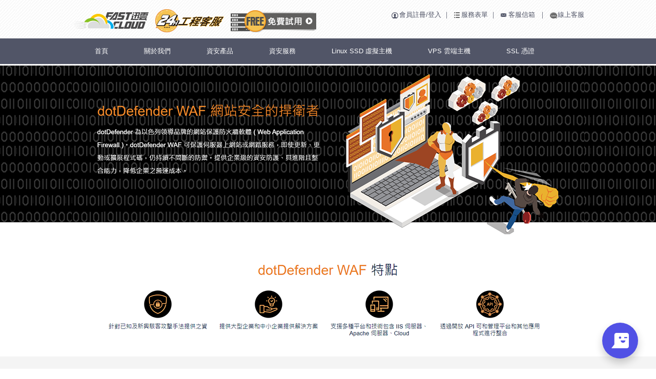

--- FILE ---
content_type: text/html;charset=UTF-8
request_url: http://fastcloud.com.tw/shop/view/WAFdotDefender.jsp;jsessionid=D346496393CF39DB7290FBA583994141
body_size: 6150
content:








<!DOCTYPE html>
<head>

	<meta charset="utf-8">
	
	





<meta name="google-site-verification" content="ksZpyxGizJAdurQ28V6eWZ05rlpFQgY3C6bownm3rvk" />
<title>FastCloud迅雲科技–迅速開啟企業的雲端未來</title>
<meta name="description" content="FastCloud迅雲科技 – 以實惠的價格提供最超值的虛擬主機服務。誇張的超大流量、足夠的SSD空間、24H無休的工程客服，讓客戶付出更少、得到更多。">
<meta name="keywords" content="FastCloud、迅雲科技、FastCloud迅雲科技、虛擬主機、中華電信虛擬主機、Linux虛擬主機、中華電信伺服器主機代管、多網域虛擬主機、經銷型虛擬主機、hosting、web hosting、網頁代管、網頁空間、台灣虛擬主機、經銷商、經銷主機、經銷商主機、空間租用、網站代管、網站空間、網路空間、中華電信虛擬主機、虛擬主機、中華電信伺服器主機代管、台灣雲端主機、台灣雲端系統、專屬主機、半專屬主機、主機代管、主機託管、實體主機、美國主機、美國虛擬主機、網頁空間、網頁設計、網址網域註冊、windows 2008、DNS代管、台灣CDN、台灣Cloudflare、台灣Cloudlinux、美國雲端主機、美國雲端系統、大陸虛擬主機、大陸主機代管、大陸專屬主機、上海虛擬主機、上海主機代管、上海專屬主機、中國電信虛擬主機、中國聯通虛擬主機、中國電信中國聯通主機代管、中國電信中國聯通專屬主機、ASP.net 4.5、中文Cpanel控制台、ownCloud、MySQL、MSSQL 2008、中文WordPress、VPN主機、美國不限流量主機、VPS、台灣VPS主機、VPS專屬主機、VPS雲端主機、VPS雲端、雲端運算、雲端主機、專屬虛擬主機、雲端伺服器、雲端虛擬主機、VPS專屬雲端、VPS雲端運算">

	
	





<meta name="viewport" content="width=device-width, initial-scale=1.0">
<link href="/assets/css/css.css;jsessionid=1B6DCC6B7A6F370A96AB39BB855FFEC6?v=22" rel="stylesheet" type="text/css" />
<link href="/assets/css/reset.css;jsessionid=1B6DCC6B7A6F370A96AB39BB855FFEC6" rel="stylesheet" type="text/css" />
<link href="/assets/css/customer_style.css;jsessionid=1B6DCC6B7A6F370A96AB39BB855FFEC6" rel="stylesheet" type="text/css" />
<link href="/assets/css/flexslider.css;jsessionid=1B6DCC6B7A6F370A96AB39BB855FFEC6?v=11" rel="stylesheet" type="text/css" />
<link href="/assets/css/jquery.powertip.css;jsessionid=1B6DCC6B7A6F370A96AB39BB855FFEC6" rel="stylesheet" type="text/css" />
<link href="/assets/js/SpryAssets/SpryAccordion.css;jsessionid=1B6DCC6B7A6F370A96AB39BB855FFEC6?v=2" rel="stylesheet" type="text/css" />
<link href="/assets/js/simplePagination/simplePagination.css;jsessionid=1B6DCC6B7A6F370A96AB39BB855FFEC6" rel="stylesheet" type="text/css" />
<link href="/assets/css/colorbox.css;jsessionid=1B6DCC6B7A6F370A96AB39BB855FFEC6" rel="stylesheet" />
<script type="text/javascript" src="/assets/js/jquery.min.js;jsessionid=1B6DCC6B7A6F370A96AB39BB855FFEC6"></script>

<!-- 
<script type="text/javascript" src="/assets/js/SpryAssets/SpryAccordion.js;jsessionid=1B6DCC6B7A6F370A96AB39BB855FFEC6"></script>
 -->
<script type="text/javascript" src="/assets/js/jquery.flexslider.js;jsessionid=1B6DCC6B7A6F370A96AB39BB855FFEC6"></script>
<script type="text/javascript" src="/assets/js/flaunt.js;jsessionid=1B6DCC6B7A6F370A96AB39BB855FFEC6"></script>
<script type="text/javascript" src="/assets/js/label.js;jsessionid=1B6DCC6B7A6F370A96AB39BB855FFEC6"></script>
<script type="text/javascript" src="/assets/js/custom.js;jsessionid=1B6DCC6B7A6F370A96AB39BB855FFEC6"></script>
<script type="text/javascript" src="/assets/js/menu.js;jsessionid=1B6DCC6B7A6F370A96AB39BB855FFEC6"></script>
<script type="text/javascript" src="/assets/js/jquery.powertip.js;jsessionid=1B6DCC6B7A6F370A96AB39BB855FFEC6"></script>
<script type="text/javascript" src="/assets/js/jquery.form.min.js;jsessionid=1B6DCC6B7A6F370A96AB39BB855FFEC6"></script>
<script type="text/javascript" src="/assets/js/simplePagination/jquery.simplePagination.js;jsessionid=1B6DCC6B7A6F370A96AB39BB855FFEC6"></script>

<script type="text/javascript" src="/assets/js/ajaxupload.js;jsessionid=1B6DCC6B7A6F370A96AB39BB855FFEC6"></script>

<script type="text/javascript" src="/assets/common/content.js;jsessionid=1B6DCC6B7A6F370A96AB39BB855FFEC6"></script>
<script type="text/javascript" src="/assets/common/form.js;jsessionid=1B6DCC6B7A6F370A96AB39BB855FFEC6?v=3"></script>
<script src="/assets/js/jquery.colorbox.js;jsessionid=1B6DCC6B7A6F370A96AB39BB855FFEC6"></script>
<link href="/assets/images/icon.ico;jsessionid=1B6DCC6B7A6F370A96AB39BB855FFEC6" rel="shortcut icon">
<script>
  (function(i,s,o,g,r,a,m){i['GoogleAnalyticsObject']=r;i[r]=i[r]||function(){
  (i[r].q=i[r].q||[]).push(arguments)},i[r].l=1*new Date();a=s.createElement(o),
  m=s.getElementsByTagName(o)[0];a.async=1;a.src=g;m.parentNode.insertBefore(a,m)
  })(window,document,'script','//www.google-analytics.com/analytics.js','ga');

  ga('create', 'UA-68896675-1', 'auto');
  ga('send', 'pageview');

</script>

<!-- <script type="text/javascript" charset="UTF-8" src="http://livechat.fastcloud.com.tw/welive/welive.js"></script> -->



</head>

<body>

<div id="warpper">
	
	





<div id="top">
	<div class="logn"><a class="logoa" href="/shop/index/;jsessionid=1B6DCC6B7A6F370A96AB39BB855FFEC6"></a>
		
    
	
	
		<a href="/shop/account/login/;jsessionid=1B6DCC6B7A6F370A96AB39BB855FFEC6" class="membericon">會員註冊/登入</a>&nbsp｜&nbsp 
	

		<a href="#service-form" class="contact-form-win" ><img style=" margin:0 3px 0 0;vertical-align: middle;" src="/assets/images/formicon2.png" />服務表單</a>&nbsp｜&nbsp	    
		<a href="/cdn-cgi/l/email-protection#36455344405f55537650574542555a5943521855595b184241" class="emaulicon">客服信箱</a> &nbsp｜&nbsp 
		<a href="/shop/index/service/;jsessionid=1B6DCC6B7A6F370A96AB39BB855FFEC6" class="customericon">線上客服</a>
	</div>
	<div class="logo"></div>
    <a href="/shop/host/vm_try/" class="freehead"></a>
</div>

<div id="header">
	<div class="menu">
		<nav class="nav">
		    <ul class="nav-list">
           		 <li class="nav-item"><a href="/shop/index/;jsessionid=1B6DCC6B7A6F370A96AB39BB855FFEC6">首頁</a></li>
 		        <li class="nav-item"><a href="#">關於我們</a>
		           	<ul class="nav-submenu">
		           		<li class="nav-submenu-item"><a href="/shop/index/about/;jsessionid=1B6DCC6B7A6F370A96AB39BB855FFEC6">公司簡介</a></li>
		           		
                        <li class="nav-submenu-item"><a href="/shop/index/contact/;jsessionid=1B6DCC6B7A6F370A96AB39BB855FFEC6">虛擬主機租用合約</a></li>
		           	</ul>
		        </li>
 		        <li class="nav-item"><a href="#">資安產品</a>
		           	<ul class="nav-submenu">
		           		<li class="nav-submenu-item"><a href="/shop/view/acunetix.jsp;jsessionid=1B6DCC6B7A6F370A96AB39BB855FFEC6">網站弱掃</a></li>		           	
                        <li class="nav-submenu-item"><a href="/shop/view/fortify.jsp;jsessionid=1B6DCC6B7A6F370A96AB39BB855FFEC6">原碼檢測</a></li>
                        <li class="nav-submenu-item"><a href="/shop/view/dbmasking.jsp;jsessionid=1B6DCC6B7A6F370A96AB39BB855FFEC6">資料庫遮罩DB Masking</a></li>
                        <li class="nav-submenu-item"><a href="/shop/view/DataSunrise.jsp;jsessionid=1B6DCC6B7A6F370A96AB39BB855FFEC6">資料庫遮罩Data Sunrise</a></li>
                        <li class="nav-submenu-item"><a href="/shop/view/WAFDefenWall.jsp;jsessionid=1B6DCC6B7A6F370A96AB39BB855FFEC6">WAF DefenWall</a></li>
                        <li class="nav-submenu-item"><a href="/shop/view/WAFdotDefender.jsp;jsessionid=1B6DCC6B7A6F370A96AB39BB855FFEC6">WAF dotDefender</a></li>
		           	</ul>
		        </li>
 		        <li class="nav-item"><a href="#">資安服務</a>
		           	<ul class="nav-submenu">
		           		<li class="nav-submenu-item"><a href="/shop/view/acunetix.jsp;jsessionid=1B6DCC6B7A6F370A96AB39BB855FFEC6">網站弱掃</a></li>		           	
                        <li class="nav-submenu-item"><a href="/shop/view/fortify.jsp;jsessionid=1B6DCC6B7A6F370A96AB39BB855FFEC6">原碼檢測</a></li>
                        <li class="nav-submenu-item"><a href="/shop/view/PenetrationTesting.jsp;jsessionid=1B6DCC6B7A6F370A96AB39BB855FFEC6">滲透測試</a></li>
		           	</ul>
		        </li>
		        <li class="nav-item" style="display:none"><a href="/shop/host/vm_list/windows/;jsessionid=1B6DCC6B7A6F370A96AB39BB855FFEC6">Windows主機</a></li>
		        <li class="nav-item"><a href="#">Linux SSD 虛擬主機</a>
		           	<ul class="nav-submenu">         		 	
		        		<li class="nav-submenu-item"><a href="/shop/host/vm_list/linux/;jsessionid=1B6DCC6B7A6F370A96AB39BB855FFEC6">單一網域主機</a></li>
		        		<li class="nav-submenu-item"><a href="/shop/host/vm_list/multi_domain/;jsessionid=1B6DCC6B7A6F370A96AB39BB855FFEC6">不限網域主機</a></li>
		        		
					</ul>
				</li>
				<li class="nav-item"><a href="#">VPS 雲端主機</a>
		           	<ul class="nav-submenu">
		        		<li class="nav-submenu-item"><a href="/shop/vps/;jsessionid=1B6DCC6B7A6F370A96AB39BB855FFEC6">台灣 VPS雲端</a></li>
		        		<li class="nav-submenu-item"><a href="/shop/vps/US/;jsessionid=1B6DCC6B7A6F370A96AB39BB855FFEC6">美國 VPS雲端</a></li>
		        	</ul>
		        </li>		        
                <li class="nav-item"><a href="/shop/host/ssl/;jsessionid=1B6DCC6B7A6F370A96AB39BB855FFEC6">SSL 憑證</a></li>
<!--                 <li class="nav-item"><a href="/shop/domain/search/;jsessionid=1B6DCC6B7A6F370A96AB39BB855FFEC6">購買網域</a></li>
                <li class="nav-item"><a href="https://qa.fastcloud.com.tw/">常見問題</a></li> -->	                        
		    </ul>
		</nav>
	</div>
</div>
<!-- Start of 94bot-ChatBox code -->
<div class="floating-button-group g4bot"><div class=group data-g4bot-channel=OTRUZXN0MjhAOTRib3QuY29t><div class=circle-button><a class="custom-button open-button"href=javascript:void(0) style=display:none><img class=size32 src=""> </a><a class="close-button grey-button"href=javascript:void(0) style=display:none><img class=size16 src=https://www.94bot.com/mwp-static/images/ic_close-white.svg></a></div><iframe allowtransparency=true class="iframe-style livechat-box"frameborder=0 style=display:none></iframe></div><link href="https://www.94bot.com/mwp-static/css/iframe.css?_=1574844287698"rel=stylesheet><script data-cfasync="false" src="/cdn-cgi/scripts/5c5dd728/cloudflare-static/email-decode.min.js"></script><script src="https://ajax.googleapis.com/ajax/libs/jquery/3.3.1/jquery.min.js"></script><script src="https://www.94bot.com/mwp-static/mwp/js/chatbox/g4bot.js?_=1574844287698"></script><script>var settings=new Object;settings.host="https://www.94bot.com",settings.url="/mwp-frontend/chatbox/plugins/index",settings.channel="OTRUZXN0MjhAOTRib3QuY29t",settings.icon="/mwp-static/images/ic_answer-bot.svg",settings.cbc="5151e5",settings.mbc="5151e5",g4bot.initial("OTRUZXN0MjhAOTRib3QuY29t",settings)</script></div>
<!-- End of 94bot-ChatBox code -->


	





<div id="security_content" class="clearfix WAFdotDefender">
	<div class="security_content_box">
		<img src="/assets/images/security/WAFdotDefender.png;jsessionid=1B6DCC6B7A6F370A96AB39BB855FFEC6" />
	</div>
</div>

	
	





<style type="text/css">
#footer-contact-error {display: none; color: #f00; font-size: 13px; font-weight: bold;}
.service-form-upload-area {display: none;}
.service-form-upload-hint {display: block; margin: 10px 0;}
</style>

<div id="footer">
	<div class="footer_p">
		<b>聯絡我們</b>
		<ol>
			<li>
				服務時間
				<img src="/assets/images/24icon.png;jsessionid=1B6DCC6B7A6F370A96AB39BB855FFEC6" />
				星期一到星期天24H全天候服務
			</li>
			<li>
				客服信箱
				<img src="/assets/images/emailicon.png;jsessionid=1B6DCC6B7A6F370A96AB39BB855FFEC6" /> 
				<a href="/cdn-cgi/l/email-protection#94e7f1e6e2fdf7f1d4f2f5e7e0f7f8fbe1f0baf7fbf9bae0e3" target="_blank"><span class="__cf_email__" data-cfemail="c1b2a4b3b7a8a2a481a7a0b2b5a2adaeb4a5efa2aeacefb5b6">[email&#160;protected]</span></a>
			</li>
			<li>
				服務表單
				<img src="/assets/images/formicon.png;jsessionid=1B6DCC6B7A6F370A96AB39BB855FFEC6" />
				<a href="#service-form" class="contact-form-win">按此填寫客戶服務表單</a>
			</li>
		</ol>
		<i>
			無論您在購買前想詳細詢問主機功能或者網站空間的規格，或者購買後需要迅雲提供任何協助關於網站空間的支援。只要您需要我們服務，歡迎隨時與我們聯繫。收到來信，我們必定盡速由專業工程師為您回覆。
		</i>
		<p>迅雲科技股份有限公司 Copyright@2015 Fast Cloud All Rights Reserved</p>
	</div>
</div>

<div id="login-box" class="login-popup">
	<a href="#" class="close">
		<img src="/assets/images/close_pop.png" class="btn_close" title="Close Window" alt="Close;jsessionid=1B6DCC6B7A6F370A96AB39BB855FFEC6" />
	</a>
	<h1>迅雲線上服務表單</h1>
	<form id="footer-contact-form" class="signin" action="/shop/form/contact/" method="post" enctype="multipart/form-data" autocomplete="off">
	<span id="footer-contact-error" style="display:none" class="has-error"></span>
	<fieldset class="textbox">
		<label class="password">
			<span>聯絡名稱</span>
			<input type="text" name="name" value="" placeholder="Name" class="signin" />
		</label>
		
		<label class="password">
			<span>聯絡信箱</span>
			<input type="text" name="mail" value="" placeholder="E-mail" class="signin" />
		</label>
		
		<label class="password">
			<span>公司名稱</span>
			<input type="text" name="company" value="" placeholder="company (非必填)" class="signin" />
		</label>
		
		<span style="display:block">填寫問題</span>
		<textarea style="border-radius:5px; padding:10px;width: 400px;height: 200px;max-width: 400px;max-height: 200px;" name="body" wrap="hard"></textarea>
		
		<span class="service-form-upload-hint">＊若要使用上傳圖片功能，請先<a href="/shop/account/login/?redirect=service-form">登入會員</a></span>
		
		<div class="service-form-upload-area">
		<span style="display:block">上傳圖片1 <span class="file-size-hint"></span></span>
		<input type="file" name="imageFiles" class="signin" />
		
		<span style="display:block">上傳圖片2 <span class="file-size-hint"></span></span>	
		<input type="file" name="imageFiles" class="signin" />
		
		<span style="display:block">上傳圖片3 <span class="file-size-hint"></span></span>
		<input type="file" name="imageFiles" class="signin" />
		</div>
		
		<label class="password" style="width: 50%; float: left;">
			<span>驗證碼</span>
			<input type="text" name="footerCaptcha" id="footer_captcha" value="" class="signin" />
			
		</label>
		<div id="captcha_footer_img" class="refresh-captcha"><img id="img_yzm" src="" title="點圖片即可更新" /></div>
		<button id="footer-contact-btn" class="submit" type="button">送出</button>
	</fieldset>
	</form>
</div>

<script data-cfasync="false" src="/cdn-cgi/scripts/5c5dd728/cloudflare-static/email-decode.min.js"></script><script type="text/javascript">
	$(document).ready(function(){
		
		FASTCLOUDMD.form.initWebUrl("/shop;jsessionid=1B6DCC6B7A6F370A96AB39BB855FFEC6");
		
		$('a.contact-form-win').click(function(){
			FASTCLOUDMD.form.initFooterForm(this);
		});
		
		$('body').on("click", 'a.close, #mask', function(){
			FASTCLOUDMD.form.closeFooterForm();
			clearServiceForm();
		});
		
		$("#footer-contact-form").on("click", ".refresh-captcha", function(){
			FASTCLOUDMD.form.refreshFooterCaptcha();
		});
		
		$("#footer-contact-form").on("click", "#footer-contact-btn", function(){
			updateContactBtn(true);
			$("#footer-contact-form").ajaxSubmit({
				dataType: 'json',
				type: 'post',
				beforeSubmit: function(formData) {
					var rm_idxs = [];
					$.each(formData, function(idx, vals) {
						if (vals['name'] == "imageFiles") {
							if (vals['value'].length == 0) {
								rm_idxs.push(idx);
							}
						}
					});
					
					rm_idxs.reverse();
					var i;
					for(i=0;i<rm_idxs.length;i++){
						formData.splice(rm_idxs[i], 1);
					}
				},
				success: function(json) {
					if(json.status){
						alert("表單已送出，我們會盡速為您回覆");
						FASTCLOUDMD.form.closeFooterForm();
						clearServiceForm();
					}else{
						$("#footer-contact-error").html((json.error).join(","));
						$("#footer-contact-error").show();
						FASTCLOUDMD.form.refreshFooterCaptcha();
					}
					updateContactBtn(false);
				}
			});
			
		});
		
		checkUrlForServiceForm();
	});
	
	function checkUrlForServiceForm(){
		var url = location.href;
		if(url.indexOf("#service-form") != -1) {
			FASTCLOUDMD.form.initFooterForm($("a.contact-form-win"));
		}
	}
	
	function updateContactBtn(isProcessing) {
		var btn = $("#footer-contact-btn");
		if(isProcessing) {
			btn.attr("disabled", true);
			btn.text("處理中，請稍候...");
		} else {
 			btn.attr("disabled", false);
			btn.text("送出");
		}
	}
	
	function clearServiceForm() {
		$("#footer-contact-error").html("");
		$("#footer-contact-form").clearForm();
		updateContactBtn(false);
	}
</script>

<script type="text/javascript">
	var _gaq = _gaq || [];
	_gaq.push([ '_setAccount', 'UA-36251023-1' ]);
	_gaq.push([ '_setDomainName', 'jqueryscript.net' ]);
	_gaq.push([ '_trackPageview' ]);

	(function() {
		var ga = document.createElement('script');
		ga.type = 'text/javascript';
		ga.async = true;
		ga.src = ('https:' == document.location.protocol ? 'https://ssl'
				: 'http://www')
				+ '.google-analytics.com/ga.js';
		var s = document.getElementsByTagName('script')[0];
		s.parentNode.insertBefore(ga, s);
	})();
	var Accordion1 = new Spry.Widget.Accordion("Accordion1");
</script>
<script type="text/javascript">
document.cookie="cktest=adwz";
var allcookies = document.cookie;
if(allcookies.indexOf("cktest=adwz") != -1){
	var adwizardsid = "0";
	var id = "ADWIZARD_212=";
	var pos = allcookies.indexOf("adwizardsid=");
	if(pos != -1){
		var start = pos + 12;
		var end = allcookies.indexOf(";", start);
		if( end == -1) end = allcookies.length;
		adwizardsid = allcookies.substring(start, end);
	}
	pos = allcookies.indexOf(id);
	var adwizard_user = "new";
	if(pos != -1){
		adwizard_user = "old";
	}
	document.write("<script language=\"javascript\" src=\""+ ('https:' == document.location.protocol ? 'https://' : 'http://') +"ad-wizard.net/log/js/log.js;jsessionid="+adwizardsid+"?u="+adwizard_user+"\"><\/script>");
}
</script>

</div>

<script defer src="https://static.cloudflareinsights.com/beacon.min.js/vcd15cbe7772f49c399c6a5babf22c1241717689176015" integrity="sha512-ZpsOmlRQV6y907TI0dKBHq9Md29nnaEIPlkf84rnaERnq6zvWvPUqr2ft8M1aS28oN72PdrCzSjY4U6VaAw1EQ==" data-cf-beacon='{"version":"2024.11.0","token":"ef5cb4d505564182b81a0e3d53b34758","r":1,"server_timing":{"name":{"cfCacheStatus":true,"cfEdge":true,"cfExtPri":true,"cfL4":true,"cfOrigin":true,"cfSpeedBrain":true},"location_startswith":null}}' crossorigin="anonymous"></script>
</body>
</html>

--- FILE ---
content_type: text/html;charset=UTF-8
request_url: https://www.94bot.com/mwp-frontend/chatbox/plugins/index?channel=OTRUZXN0MjhAOTRib3QuY29t&cbc=5151e5&mbc=5151e5
body_size: 15936
content:







<!DOCTYPE html>
<html>


<head>
<meta charset="UTF-8">
<meta name="viewport" content="width=device-width, initial-scale=1.0">
<meta http-equiv="X-UA-Compatible" content="ie=edge">
    
<title>94bot-ChatBox</title>

<link rel="stylesheet" type="text/css" media="all" href="/mwp-static/bootstrap/css/bootstrap.min.css">
<link rel="stylesheet" type="text/css" media="all" href="/mwp-static/bootstrap-sweetalert/sweetalert.css">
<link rel="stylesheet" type="text/css" media="all" href="/mwp-static/loadmask/css/jquery.loadmask.css">
<link rel="stylesheet" type="text/css" media="all" href="/mwp-static/common/css/jquery.common.css">
<link rel="stylesheet" type="text/css" media="all" href="/mwp-static/slick/slick.css">
<link rel="stylesheet" type="text/css" media="all" href="/mwp-static/slick/slick-theme.css">
<link rel="stylesheet" type="text/css" media="all" href="/mwp-static/css/custom.css">

<script type="text/javascript">
var contextPath = '/mwp-frontend';    //start with the the slash
var staticContextPath = '/mwp-static';    // start with the slash
</script>

<script type="text/javascript" src="/mwp-static/js/jquery-3.3.1.min.js"></script>
<script type="text/javascript" src="/mwp-static/js/perfect-scrollbar.jquery.min.js"></script>

<script type="text/javascript" src="/mwp-static/bootstrap/js/bootstrap.min.js"></script>
<script type="text/javascript" src="/mwp-static/bootstrap-sweetalert/sweetalert.min.js"></script>
<script type="text/javascript" src="/mwp-static/loadmask/js/jquery.loadmask.js"></script>
<script type="text/javascript" src="/mwp-static/moment/moment.js"></script>
<script type="text/javascript" src="/mwp-static/serializejson/jquery.serializejson.js"></script>
<script type="text/javascript" src="/mwp-static/validate/jquery.validate.js"></script>
<script type="text/javascript" src="/mwp-static/validate/jquery.validate.additional.js"></script>
<script type="text/javascript" src="/mwp-static/validate/i18n/jquery.validate_zh_TW.js"></script>
<script type="text/javascript" src="/mwp-static/slick/slick.min.js"></script>

<script type="text/javascript" src="/mwp-static/stomp/sockjs.min.js"></script>
<script type="text/javascript" src="/mwp-static/stomp/stomp.min.js"></script>
<script type="text/javascript" src="/mwp-static/autolinker/Autolinker.min.js"></script>
<script type="text/javascript" src="/mwp-static/highlight/jquery.highlight.js"></script>
<script type="text/javascript" src="/mwp-static/uuid/Math.uuid.js"></script>

<script type="text/javascript" src="/mwp-static/common/js/jquery.common.logger.js"></script>
<script type="text/javascript" src="/mwp-static/common/js/jquery.common.loggerLevel.js"></script>
<script type="text/javascript" src="/mwp-static/common/js/jquery.common.util.js"></script>
<script type="text/javascript" src="/mwp-static/common/js/jquery.common.ajax.js"></script>
<script type="text/javascript" src="/mwp-static/common/js/jquery.common.jwt-ajax.js"></script>
<script type="text/javascript" src="/mwp-static/common/js/jquery.common.extend.js"></script>
<script type="text/javascript" src="/mwp-static/common/js/jquery.common.keyassistant.js"></script>
<script type="text/javascript" src="/mwp-static/common/js/jquery.common.loadmask.js"></script>
<script type="text/javascript" src="/mwp-static/common/js/jquery.common.serialize.json.js"></script>
<script type="text/javascript" src="/mwp-static/common/js/jquery.common.systemkey.js"></script>
<script type="text/javascript" src="/mwp-static/common/js/jquery.common.util.array.js"></script>
<script type="text/javascript" src="/mwp-static/common/js/jquery.common.util.checker.js"></script>
<script type="text/javascript" src="/mwp-static/common/js/jquery.common.util.convert.js"></script>
<script type="text/javascript" src="/mwp-static/common/js/jquery.common.util.string.js"></script>
<script type="text/javascript" src="/mwp-static/common/js/jquery.common.util.web.js"></script>
<script type="text/javascript" src="/mwp-static/common/js/jquery.common.validate.js"></script>
<script type="text/javascript" src="/mwp-static/common/js/jquery.common.validate.additional.js"></script>

<script type="text/javascript" src="/mwp-static/common/js/jquery.common.default.settings.js"></script>

<script type="text/javascript" src="/mwp-static/mwp/js/mwp-frontend.js"></script>

<script type="text/javascript">
mwpGlobal.ldmUrl = 'https://www.94bot.com:444/ia_smart_cs';
mwpGlobal.chatboxUrl = 'https://www.94bot.com/neo-restful/chatbox';
mwpGlobal.chatboxStompUrl = 'https://www.94bot.com/neo-restful/websocket-app';
</script>
</head>

<body style="background-color: transparent">
  


<link rel="stylesheet" type="text/css" media="all" href="/mwp-static/css/g4bot.css?_=1769495126762">
<script type="text/javascript" src="/mwp-static/mwp/js/chatbox/chatbox.js?_=1769495126762"></script>
<script type="text/javascript" src="/mwp-static/mwp/js/chatbox/chatbox.utils.js?_=1769495126762"></script>
<script type="text/javascript" src="/mwp-static/mwp/js/chatbox/chatbox.msgbuilder.js?_=1769495126762"></script>
<script type="text/javascript">
chatbox.channelId = 'OTRUZXN0MjhAOTRib3QuY29t';
chatbox.cbc = '5151e5';
chatbox.mbc = '5151e5';

function initialFunction()
{
    $( '#logo' ).hide().closest( 'div' ).css( 'height', '27px' );
    
    $( 'title' ).text( '數位客服' );
    
    chatbox.colorExchange( '[cbgcolor]', chatbox.cbc, 0.5 );
    chatbox.colorExchange( '[mbgcolor]', chatbox.mbc, 1 );
    chatbox.colorExchange( '[mcolor]', chatbox.mbc, 1 );
}
</script>
<div id="collapsed" class="g4bot">
	<div class="webdemo-livechat">
		<div class="floting-button" id="collapsedBtn" style="display: none;">
			<i class="icon icon-chat white mb20"></i>
			<p class="caption-text">數位客服</p>
		</div>
	</div>
</div>

<div id="expanded" class="g4bot" style="display: none;">
	<div class="webdemo-livechat mobile">
		<div cbgcolor class="livechat-box">
            <div mbgcolor class="hd child-between">
                <div></div>
                <div>
                    <img style="height: 27px;" src="/mwp-static/images/logotype-light.svg" alt="" id="logo">
                    <!-- <i class="icon icon-chat"></i> -->
                </div>
                <div>
                    <a class="close-button" href="javascript:void(0)" id="expandedBtn">
                        <!-- <i class="icon icon-close-white size16"></i> -->
                        <img class="size16" src="/mwp-static/images/ic_close-white.svg" alt="">
                    </a>
                </div>
            </div>
			<div class="bd perfect-scroll-bar chatbox-has-next">
			

<!-- 
<div class="notice" id="notice">
	<div class="texts">
		<p>為保護您的權益，請詳細閱讀相關「<a href="">個人資料運用告知聲明</a>」。當您開始填寫資料時，視同您已充分了解並同意本行將開始蒐集與處理您的個人資料。</p>
	</div>
	<div class="close-button">
		<a href="javascript:;" id="closeNoticeBtn"><i class="icon ion-close-round size20"></i></a>
	</div>
</div>
-->

				<div class="chat-box">
					<ul class="chat-list" id="body">
                        <li id="dayLine" class="child-center">
                            <div class="text-center">
                                <p class="text-grey3 fz-sm mb10"></p>
                            </div>
                        </li>
                        <li id="msgLi-bot">
                        	<div>
	                            <div mbgcolor class="avatar bot">
	                                <img class="size20" src="/mwp-static/images/avatar-answer-bot.svg" id="icon">
	                                <!-- <i class="icon avatar bot"></i> -->
	                            </div>
                            </div>
                            <div class="texts">
                                <div class="bubble">
                                	<div class="bubble-arrow icon-bubble-arrow-left"></div>
                                    <p id="msg">您好，我是數位客服，很高興認識您。</p>
                                </div>
                            </div>
                            <div class="time"><span id="time">12:44:47</span></div>
                        </li>
                        <li id="msgLi-user" class="reverse">
                            <div class="texts">
                                <div mbgcolor class="bubble">
                                    <div mcolor style="color: #5151e5;" class="bubble-arrow icon-bubble-arrow-right"></div>
                                    <p id="msg">我最近買了一份保單，保單剛收到，但是看了保單內容有點後悔不想保了，可不可以要求保險公司退費？</p>
                                </div>
                            </div>
                            <div class="time"><span id="time">12:44:47</span></div>
                        </li>
						<li id="likeLi">
							<div>
	                            <div mbgcolor class="avatar bot">
	                                <img class="size20" src="/mwp-static/images/avatar-answer-bot.svg" id="icon">
	                                <!-- <i class="icon avatar bot"></i> -->
	                            </div>
                            </div>
							<div class="texts">
								<div class="bubble">
									<a href="javascript:;" name="like"><i class="icon icon-like mr10 off"></i></a> <a href="javascript:;" name="dislike"><i class="icon icon-dislike off"></i></a>
								</div>
								<div class="time"><span id="time">12:44:47</span></div>
							</div>
						</li>
						<li id="buttonsTemplateLi">
							<div>
	                            <div mbgcolor class="avatar bot">
	                                <img class="size20" src="/mwp-static/images/avatar-answer-bot.svg" id="icon">
	                                <!-- <i class="icon avatar bot"></i> -->
	                            </div>
                            </div>
							<div class="texts">
								<div class="img-card-box">
									<dl class="caption">
										<dt>標題</dt>
										<dd>內容描述一二三四五六七八九十一二三四五</dd>
									</dl>
									<ul class="list-text-link" id="actionUl">
										<li><a href="javascript:;">按鈕選項一</a></li>
									</ul>
								</div>
							</div>
						</li>
						<li class="column" id="carouselTemplateLi">
							<div>
	                            <div mbgcolor class="avatar bot">
	                                <img class="size20" src="/mwp-static/images/avatar-answer-bot.svg" id="icon">
	                                <!-- <i class="icon avatar bot"></i> -->
	                            </div>
                            </div>
							<div class="texts carousel-content">
								<div class="img-card-box">
									<div class="img-card"></div>
									<dl class="caption">
										<dt>my-title</dt>
										<dd>my-content</dd>
									</dl>
									<ul class="list-text-link" id="actionUl">
										<li><a href="javascript:;">按鈕選項一</a></li>
									</ul>
								</div>
							</div>
						</li>
                        <li id="imageMapTemplateLi">
                        	<div><i class="icon empty size44"></i></div>
                            <div class="texts carousel-content">
                                <a mcolor href="javascript:void(0)" class="rounded-button">選項ㄧ</a>
                            </div>
                        </li>
					</ul>
				</div>
			</div>
			

            <div class="tips-box perfect-scroll-bar" id="tipsBoxDiv" style="display: none;">
                <ul class="tips-box-list">
                    <li id="tipsBoxLi">
                        <div>
                            <p class="fz-sm">沒有<span class="text-red">信用卡</span>怎麼支付？</p>
                        </div>
                        <div>
                            <p class="fz-12"><span class="text-blue">20226</span>次詢問 </p>
                        </div>
                    </li>
                </ul>
            </div>

            <div class="tips-box p20" id="satisfactionTipsBoxDiv" style="display: none;">
                <h3 class="fz-md bold text-center mb30">請問你對於客服的滿意程度？</h3>
                <div class="row mb20">
                    <div class="col">
                        <div class="ui-radio">
                            <input type="radio" id="test1" name="radio-group" value="-2">
                            <label for="test1">
                                <img class="img-emoji" src="/mwp-static/images/ic_emoji-poor.svg" alt="">
                                非常不滿意
                            </label>
                        </div>
                    </div>
                    <div class="col">
                        <div class="ui-radio">
                            <input type="radio" id="test2" name="radio-group" value="-1">
                            <label for="test2">
                                <img class="img-emoji" src="/mwp-static/images/ic_emoji-average.svg" alt="">
                                不滿意
                            </label>
                        </div>
                    </div>
                    <div class="col">
                        <div class="ui-radio">
                            <input type="radio" id="test3" name="radio-group" value="0">
                            <label for="test3">
                                <img class="img-emoji" src="/mwp-static/images/ic_emoji-good.svg" alt="">
                                普通
                            </label>
                        </div>
                    </div>
                </div>
                <div class="row mb20">
                    <div class="col">
                        <div class="ui-radio">
                            <input type="radio" id="test4" name="radio-group" value="1">
                            <label for="test4">
                                <img class="img-emoji" src="/mwp-static/images/ic_emoji-verygood.svg" alt="">
                                滿意
                            </label>
                        </div>
                    </div>
                    <div class="col">
                        <div class="ui-radio">
                            <input type="radio" id="test5" name="radio-group" value="2">
                            <label for="test5">
                                <img class="img-emoji" src="/mwp-static/images/ic_emoji-excellent.svg" alt="">
                                非常滿意
                            </label>
                        </div>
                    </div>
                    <div class="col">

                    </div>
                </div>
                <div class="ui-textarea" style="display: none;">
                    <textarea name="comment" placeholder="其他建議"></textarea>
                </div>
            </div>

			<div class="ft">
				<div class="message-box">
					<div class="message">
						<input type="text" name="" id="question" placeholder="請輸入問題..." autocomplete="off">
					</div>
                    <div class="send-button">
                        <a mbgcolor href="javascript:void(0)" id="sendingBtn">
	                        <img class="size18" src="/mwp-static/images/icon-webdemo-lbot-send-button.svg" alt="">
	                        <!-- <i class="icon-send-button"></i> -->
                        </a>
                    </div>
				</div>
			</div>
		</div>
	</div>
</div>
</body>
</html>

--- FILE ---
content_type: text/css;charset=UTF-8
request_url: http://fastcloud.com.tw/assets/css/css.css;jsessionid=1B6DCC6B7A6F370A96AB39BB855FFEC6?v=22
body_size: 21657
content:
@charset "utf-8";

* {
	margin: 0px;
	padding: 0px;
/*	-webkit-box-sizing: border-box;
box-sizing: border-box;*/
}

li{
	list-style-type: none;
}
.disable-a {
	pointer-events: none;
}
.w1000{ width:1000px; margin: 0 auto;padding: 10px 0;}
.index_writer .w1000{ width:1000px; margin: 0 auto; padding:0;}
.tcenter{text-align:center;}
html,body{ 
	min-width:1900px;
	word-break: break-all;
	background-image:url(../images/line_01.png);
	font-family: "微軟正黑體", "Adobe 黑体 Std R", Arial;
	width: 100%;
	font-size: 13px;
	color: #515567;
	min-width: inherit;
}
#acunetix{background-image: url(../images/acunetix.png);}
.sslbox{ width: 100% }
.sslp{ max-width: 420px; text-align: center; margin: 50px 0; display: inline-block; }
.sslp li{    text-align: left;
    list-style-type: decimal;}
.sslp ul{
	width: 300px;
	display: inline-block;
    vertical-align: top;
    margin-left: 30px;
    font-size: 15px;
    line-height: 30px;}
.sslp img{display: inline-block; width: 80px; }
.sslp h1{margin: 20px 0; font-size: 21px;}

#login-box #footer-contact-form .textbox .service-form-upload-area .signin{    border-radius: 5px;
	background: #fff;
	width: 95%;
	padding: 10px;
}
.ssl input,.ssl textarea{border: 1px solid #a9a9a9; padding: 5px;margin: 0 5px; width: 50%}
.ssl #renewflag{width: 3%}
.ssl .abox{ width: 70%;margin: auto;}
.ssl b{ width: 20% }
.ssl li{margin: 5px 0}
.ssl h1{    background: #eeeeee;padding: 5px;}
.ssl #addButton{    width: 60%;
    background: #fdc25f;
    border: 0;
    margin: 20px auto;}
.ssl #addButton:hover{ background:#f6e795;}
.ssl #Button{    width: 30%;
    background: #fdc25f;
    border: 0;
    margin: 20px 10px;}
.ssl #Button:hover{ background:#f6e795;}
.activityicon{background-image: url(../images/preferential_icon.png);    padding-left: 35px;
    background-repeat: no-repeat;}
	form.signin .textbox input { border:0; padding:0; width:85%}
	.point{ display: -webkit-box;}
	.loading{ background:url(../images/loading.gif) no-repeat; width:372px; height:38px; display:block;}
	.margin{ margin: 0 auto;}
	#warpper{ width:100%;}
	#top{ width:1000px; margin: 0 auto; height:5px;}
	#header{ width:100%; background-color:#515567; display: inline-block; margin-top:10px;} 
	.logn{ margin: 20px 0 -20px 0;width: 100%;text-align: right;}
	.logoa{ display: block;width: 160px;height: 30px;position: absolute;}
	.menu{ width:980px;display: block; position: relative; z-index:3; margin: 0 auto;}
	.logo{ background-image: url(../images/logo_footer.gif); background-repeat:no-repeat; width:310px; height:45px; float: left; }
	a{text-decoration: none; color: #515567;}
	/*a:hover{ color: #999;}*/
	#index_banner{ padding-bottom:420px; display:block;}
	#banner{ display:block;}
	#banner_p{ padding-bottom:110px; display: inline-block; }
	#banner .w1000 p{ width:70%; margin: 0 auto; text-align:center}
	#project{text-align: -webkit-center;
		width:1000px;
		margin: -80px auto 0 auto; z-index:1; position: relative;
	}
	#line{ text-decoration:underline; color:#12A4D5}
	#line:hover{color: #C30}
	#home{margin: 0 auto;}
	#banner .home b{display: block; width:500px;padding: 110px 0 0 450px;}
	#banner .home .margin h1{ color:#fdc76b;}
	#banner .home .margin i{ color:#fff; line-height:20px;line-height: 20px; font-size:14px;}
	#banner .contract .w1000{ font-size:15px; text-align:right;}
	#content .home{ background:url(../images/homeimg2.png) center; width:100%; height:365px; display:block;}
	#content .home img,#content .home2 img{ display:inline-block; padding:50px;}
	#content .home b.margin,#content .home2 b.margin{vertical-align: top;display: inline-block; width:400px;padding-top: 110px;text-align:left;}
	#content .home .margin h1,#content .home2 .margin h1{ color:#fdc76b;}
	#content .home .margin i,#content .home2 .margin i{ line-height:20px;line-height: 25px; font-size:14px; }
	#content .home2{ width:100%; height:365px; display:block;}
	#home .homebox a h2{ margin:10px 0;}
	#banner #contract{ font-size:15px; line-height:30px; margin-bottom:500px;}
	#banner #contract p{ text-align:left; width:100%}
	#banner #contract h1{margin:10px 0; color:#4897cc; font-size:21px;}
	#banner #contract ol { margin-left:40px}
	#banner #contract ol li{ list-style:decimal; }
	#banner #contract ol li ul{ margin-left:30px}
	#banner #contract ol li ul li{ list-style:decimal-leading-zero;}
	.top{background:#ffbd58; display:block; text-align:center; vertical-align:middle; position:fixed;top: 95%; right:20%; padding:5px 10px; font-weight:bold;}
	#buy{width:1000px;margin: 0 auto; z-index:1; position: relative;}
	#buy .box img {margin: 50px 0 20px 0;}
	#buy.b_box h2{ margin-top:20ox;}
	#project .box img {margin:50px 0 20px 0;}
	h2{ padding: 15px 0 20px 0;}
	.extra-hdd-lbl{ width:130px; }
	.extra-hdd-lbl .vps-extra{ width:100%; }
	.vps-extra {display: inline-block;}
	#extra-hdd-slider {width: 100%; margin: 10px;}
	#index_banner .box{ width:160px; height:320px; display:inline-block; padding: 0 20px;}
	.box{ width:210px; height:300px; float:left; padding: 0 20px;-webkit-transition:all 500ms ease;transition:all 500ms ease;}
	.us .box a{ display: inline-block;height: 280px; margin: 5px 0px;padding: 0px 20px;border-bottom: solid 5px #ff0000;border-top: solid 5px #074986;}
	.us .box{ width:250px; height:300px; float:left; padding: 0 0px;-webkit-transition:all 500ms ease;transition:all 500ms ease; border-bottom: solid 5px #074986;border-top: solid 5px #ff0000;}
	.homebox{ width:210px; display:inline-block; padding:20px;}
	#buy ul li{display: inline-block; width:240px;}
	.b_box{ display: inline-block;width:100%; height:120px; padding:40px 10px;background-color: #FFF;margin: 50px 0 0 0;}
	#buy .active{ background:url(../images/buy_btn.png) center repeat-x; display:block; width:100%; height:14px; padding: 0 10px;}
	.block0{background-color:#FBE7C5;}
	.block1{background-color:#fcdca6;}
	.block2{background-color:#fed38a;}
	.block3{background-color:#fccb78;}
	.block4{background-color:#fdc25f;}
	.block5{background-color: #FFF;}
	.memo-hint {
		margin: 10px 0;
		color: #d5a453;
	}
	.trans-pkg {margin-right: 10px;}
	.cal-hint {display: none; margin: 30px 50px; color: #4897cc; font-size: 20px;}
	.trans-pkg-text {display: none;}
	.block0:hover,.block1:hover,.block2:hover,.block3:hover,.block4:hover{ background-color:#FFF;margin-top:-20px;box-shadow: 1px 2px 5px #888888;}
	#project .box.block5 a h3,#project .box.block1 a h3,#project .box.block2 a h3,#project .box.block3 a h3,#project .box.block4 a h3 ,.box.block0 a h3 ,.b_box a h3{font-size: 13px; margin-top:20px;}
	#buy .b_box a h3,#buy .b_box a h3,#buy .b_box a h3,#buy .b_box a h3,#buy .b_box a h3{margin-top:0;}
	.py{ color:#c6a316;}
	.pr{ color:#9c5d7a;}
	.pg{ color:#2f9f9e;}
	.pb{ color:#4897cc;}
	.form ol li{ margin:20px 0; }
	.form ol li img{ margin:0 5px 0 0; }
	#vps-purchase-form .m_contents .oh_content ul .form .vps-extra.extra-hdd-lbl label img{ margin:0 5px 0 0; }
	.block5:hover{ background-color:#ECECEC; margin-top:-20px;box-shadow: 1px 2px 5px #888888; border-bottom:solid #999 1px; border-top:solid #FFF 1px;}
	.us .block5:hover{ background-color:#ECECEC; margin-top:0px;box-shadow: 1px 2px 5px #888888;border-bottom: solid 5px #074986;border-top: solid 5px #ff0000; }
	#content{ width:100%; display:inline-block; margin: 20px 0 60px 0;}
	#freecontent{ width:100%; display:inline-block; margin: 0px; background:#fff;border-top:solid #D4D4D4 1px;}
	#email{ width:100%; display:inline-block;}
	.index_writer{ background-color: #515567; width:100%;color: #fdc25f; display:inline-block;}
	.writer_m{ background-color: #515567; width:100%;color: #fdc25f; position:absolute; top:930px;}
	.w330{}
	.index_product .w330{ width:290px;display: inline-block;vertical-align: top;}
	.index_product .blac-kbox img{ display:inline-block;vertical-align: top;margin: 0 40px;}
	.index_space{ background:url(../images/space.png) no-repeat; width:31px; height:21px;display: inline-block;}
	.index_flow{ background:url(../images/flow.png) no-repeat; width:28px; height:18px;display: inline-block;}
	.blac-kbox p .f17 i{display: inline-block;vertical-align: middle; color:#FFF;padding: 0 5px;}
	.index_product.clearfix .blac-kbox b{ display:inline-block;vertical-align: top;}
	.color{ color:#fdc25f;}
	.color2{ color:#8f90c0;}
	.color3{ color:#DD68AA;}
	.membericon{ background-image:url(../images/membericon.png); padding-left:15px; height:14px; background-repeat:no-repeat; background-position: left 3px;}

	.outicon{ background-image:url(../images/outicon.png); padding-left:15px; height:14px; background-repeat:no-repeat; background-position: left 3px;}
	.centreicon{ color:#F60; background-image:url(../images/centreicon.png); padding-left:15px; height:14px; background-repeat:no-repeat; background-position: left 4px;}
	.emaulicon{ background-image:url(../images/emaulicon.png); padding-left:15px; height:14px; background-repeat:no-repeat; background-position: left 5px;}
	.customericon{ background-image:url(../images/customer/customer.png); padding-left:15px; height:14px; background-repeat:no-repeat; background-position: left 3px;}

	.f38{
		font-size: 35px;
		padding: 20px 0 0 0;
		text-shadow: 1px 1px 2px #777;
		display: block;
	}
	.f36{font-size: 36px; margin:-5px 0 0 0;}
	.f27{font-size: 23px; padding:0 0 0 5px;}
	.f24{font-size: 24px;}
	.f21{font-size: 20px; padding: 10px; height: 40px;}
	.f17{ font-size:17px; display:inline-block; padding: 23px;}
	.f17 a{color: #FC0;}
	.f15{ font-size:15px; padding-top:2%; width: 100%;}
	.f10{ font-size:10px; padding:20px 0 0 0;}
	.wp{ color:#FFF; display:inline-block;}
	.g{ display:inline-block; background-color:#1abc9c; padding: 5px 15px 5px 15px; margin: 10px 10px 5px 0; color:#FFF; box-shadow: 1px 1px 2px #333;}
	.b{ display:inline-block; background-color:#2980b9; padding: 5px 15px 5px 15px; margin: 10px 0 5px 0; color:#FFF;box-shadow: 1px 1px 2px #333;}
	.t{ display:inline-block; background-color:#ffa800; padding: 5px 15px 5px 15px; margin: 10px 0 5px 0; color:#fff;box-shadow: 1px 1px 2px #333;}

	.title{color: #515567;text-align: center;padding: 16px;background-color: #fdc25f;margin-right:20px; width:80px; font-weight:bold;}
	.left{ float:left; padding-left: 15px;text-align: left;}
	.right{ float:right;}
	.product{ width:1000px; margin: 80px auto 0 auto;}
	.index_product{ width:100%;}
	.pm{
		width: 320px;
		display: block; margin: 0 auto; padding: 30px;
	}
	.has-error {color: #BA2222;display:table; margin: -5px 0 0 70px;}
	.has-error2 {color: #BA2222;display: inline-block; margin:0 25px;}
	.w150{ width:180px; display: inline-table;}
	.send{background:url(../images/free/send.png) no-repeat 390px 30px; height:170px;;}
	.blac-kbox{  background-color:#FFF;margin: 0 5px;height: 500px;
		width: 48%;
		border: 1px solid #515567;
		text-align: center;
		padding: 50px 0 100px 0;
		display:inline-block;-webkit-transition:all 500ms ease;transition:all 500ms ease;
	}
	.blac-kbox:hover{-webkit-transition:all 500ms ease;transition:all 500ms ease; }
	.gary{box-shadow: 0 2px 1px rgba(0, 0, 0, 0.5); text-shadow: 1px 1px 2px rgba(0,0,0,0.5); padding: 5px; background-color: #515567; font-size:17px; margin: 5px auto;  -webkit-transition:all 500ms ease;transition:all 500ms ease;display: inline-table;}
	.gary2{box-shadow: 0 2px 1px rgba(0, 0, 0, 0.5); text-shadow: 1px 1px 2px rgba(0,0,0,0.5); padding: 5px 20px; background-color: #515567; font-size:21px;  -webkit-transition:all 500ms ease;transition:all 500ms ease;display: inline-table;}
	.gary a,.index_purple a,.index_tangerine a,.index_red a{ color:#FFF;}
	.gary:hover,.gary2:hover{ color:#515567; background-color: #fdc25f; }
	.index_purple{box-shadow: 0 2px 1px rgba(0, 0, 0, 0.68); text-shadow: 1px 1px 2px rgba(0,0,0,0.5); padding: 10px 20px; background-color: #62649a; font-size:18px;  -webkit-transition:all 100ms ease;transition:all 100ms ease;display: inline-table;}
	.index_purple:hover{ color:#515567; background-color: #8f90cf; box-shadow:0 -1px 1px rgba(0,0,0,0.5); margin-top:3px;}
	.index_red{box-shadow: 0 2px 1px rgba(0, 0, 0, 0.68); text-shadow: 1px 1px 2px rgba(0,0,0,0.5); padding: 10px 20px; background-color: #DD68AA; font-size:18px;  -webkit-transition:all 100ms ease;transition:all 100ms ease;display: inline-table;}
	.index_red:hover{ color:#515567; background-color: #C69; box-shadow:0 -1px 1px rgba(0,0,0,0.5); margin-top:3px;}
	.index_tangerine{box-shadow: 0 2px 1px rgba(0, 0, 0, 0.5); text-shadow: 1px 1px 2px rgba(0,0,0,0.5); padding: 10px 20px; background-color: #d29016; font-size:18px; -webkit-transition:all 100ms ease;transition:all 100ms ease;display: inline-table;}
	.index_tangerine:hover{ color:#515567; background-color: #f2b950;box-shadow:0 -1px 1px rgba(0,0,0,0.5);margin-top:3px;}
	.submit{ border-radius: 3px;border:1px solid #333;box-shadow: 0 2px 1px rgba(0, 0, 0, 0.5); text-shadow: 1px 1px 2px rgba(0,0,0,0.5); padding: 10px 0 ; background-color: #fdc25f; font-size:18px; -webkit-transition:all 100ms ease;transition:all 100ms ease;display: inline-table; width:100%;}
	.submit:hover{ color:#fdc25f; background-color: #333; border:1px solid #fdc25f;box-shadow:0 -1px 1px rgba(0,0,0,0.5);}
	.btn{  padding: 10px 20px 10px 30px; background-color: #fdc25f; font-size:18px; margin: 0 auto;  -webkit-transition:all 500ms ease;transition:all 500ms ease; border-radius: 5px;}
	.btn:hover{ color: #fdc25f;  background-color:#515567;}

	.bbox{
		background-image: url(../images/box.png);
		width: 99px;
		height: 99px;
		display: inline-block;
	}
	.bbox2{
		background-image: url(../images/box2.png);
		width: 99px;
		height: 99px;
		display: inline-block;
	}
	.bbox3{
		background-image: url(../images/box3.png);
		width: 99px;
		height: 99px;
		display: inline-block;
	}
	.info{ font-size:17px;text-align: left;margin-left: 50px;height:200px}
	.info li{padding: 5px 0; list-style-type:square; color:#fdc25f; font-size: 21px;}
	.info li i{ font-size: 17px;}
	.blac-kbox .w330 p{ margin:30px 0;}
	#footer{ width:100%; margin: 0 auto; padding:40px 0; background:#515567; border-top:#fdc25f solid 5px; color:#FFF; font-size:15px;}
	.footer_p ol{ display:inline-block; margin-right:30px; vertical-align: top;}
	.footer_p i{ display:inline-block; width:400px; border-left:#fdc25f solid 2px;color:#FFF;padding-left: 30px;}
	.footer_p b{ display:block; font-size:21px; margin-bottom:10px;}
	.footer_p p{ display:block; text-align:center; margin-top:50px;}
	.footer_p img{ margin: 0 5px; vertical-align: middle;}
	.footer_p a{ color:#fff;}
	.footer_p a:hover{ color:#fdc25f;}
	.footer_p{ width:900px; margin: 0 auto; line-height:30px;}


	/*主選單*/

	.nav-list {
		text-align:left;
	}
	.nav-item {-webkit-transition:all 500ms ease;transition:all 500ms ease;
		float:left;
		*display:inline;
		zoom:1;
		position:relative;
		}.in{}
		.nav-item a {
			display:block;
			background: #515567;
			padding: 16px 35px; color: #FFF;text-decoration: none;-webkit-transition:all 500ms ease;transition:all 500ms ease;
		}
		.nav-item > a:hover {
			background-image:url(../images/triangle.png);background-position:center top;
			box-shadow:0 4px 10px 2px rgba(0%,0%,0%,0.3) inset;
		}

		.nav-item:hover .nav-submenu {
			display:block;
		}

		/* Navigation submenu */
		.nav-submenu { background-image:url(../images/triangle.png);background-position:center top;
			box-shadow:0 4px 10px 2px rgba(0%,0%,0%,0.3) inset;
			display:none;
			position:absolute;
			left:0;
			width:180px;
		}

		.nav-submenu-item a { color: #FFF;background-image:url(../images/triangle.png);background-position:center top;
			-webkit-transition:all 500ms ease;transition:all 500ms ease;
			display:block;text-decoration: none;
			padding:16px;
		}
		.nav-submenu-item a:hover {	background-image:url(../images/triangle2.png);background-position:center top; color:#515567;
			inset;-webkit-transition:all 500ms ease;transition:all 500ms ease;
		}
		/* Mobile navigation */
		.nav-mobile {
			display:none; /* Hide from browsers that don't support media queries */
			cursor:pointer;
			position:absolute;
			top:0;
			right:0;
			background:#515567 url(../images/nav.png) no-repeat center center;
			background-size:18px;
			height:50px;
			width:50px;
		}
		/* Mobile navigation, clickable area for revealing <ul> */
		.nav-click {
			position:absolute;
			top:0;
			right:0;
			display:none;
			height:49px;
			width:50px;
			cursor:pointer;
		}
		.nav-click i {
			display:block;
			height:50px;
			width:35px;
			background:url(../images/drop.png) no-repeat center center;
			background-size:20px;
		}
		.nav-click:hover {
			background-color:#FC0;
		}
		.nav-rotate {
			-webkit-transform:rotate(180deg);
			-moz-transform:rotate(180deg);
			-ms-transform:rotate(180deg);
			-o-transform:rotate(180deg);
			transform:rotate(180deg);
		}

/*------------------------------------*\

/*banner*/
.content01{ background:url(../images/banner01.jpg); width:100%; height:480px; display:block; background-position:center center;}
.content02{ background:url(../images/banner02.jpg); width:100%; height:480px; display:block; background-position:center center;}

.content03{ background:url(../images/banner03.jpg); width:100%; height:480px; display:block; background-position:center center;}

.contentvps{ background:url(/event/move/html_vps100g/bannervps.jpg); width:100%; height:480px; display:block; background-position:center center;}
.us { background:url(/event/move/usvps/bannerusvpsba_02.jpg) center center; width:100%; height:480px; display:block; }
.us .contentvps{ background:url(/event/move/usvps/banner_usvpsimg1.png) no-repeat center center; width:100%; height:480px; }
.home{ background:url(../images/homeimg.png) center center; width:100%; height:365px; display:block;}
.contract{ background:#dddddd; width:100%; padding:20px 0; display:block; margin-bottom: 50px;}
.contract b{ text-align:right}
.homeicon{ background:url(../images/home.png) no-repeat left 10px; padding-left:30px; height:50px; margin-left: 20px;}
.contracticon{ background:url(../images/contracticon.png) no-repeat left 10px; padding-left:50px; height:50px; margin-left: 20px;}
#jquery-script-menu {
	position: fixed;

	width: 100%;
	top: 0;
	left: 0;
	border-top: 5px solid #316594;
	background: #fff;
/*-moz-box-shadow: 0 2px 3px 0px rgba(0, 0, 0, 0.16);
-webkit-box-shadow: 0 2px 3px 0px rgba(0, 0, 0, 0.16);
box-shadow: 0 2px 3px 0px rgba(0, 0, 0, 0.16);*/
z-index: 999999;
padding: 10px 0;
-webkit-box-sizing:content-box;
-moz-box-sizing:content-box;
box-sizing:content-box;
}

.jquery-script-center {
	width: 960px;
	margin: 0 auto;
}
.jquery-script-center ul {
	width: 212px;
	float:left;
	line-height:45px;
	margin:0;
	padding:0;
	list-style:none;
}
.jquery-script-center a {
	text-decoration:none;
}
.jquery-script-ads {
	width: 728px;
	height:90px;
	float:right;
}
.jquery-script-clear {
	clear:both;
	height:0;
}

/*label*/
.abgne_tab {
	clear: left;
	width: 840px;
	margin: 50px auto 0 auto;
}

.mbtn { width:100px; text-align:center;
	margin: 0 10px 0 0;
	border-radius: 5px;
	float: left;
	height: 31px;
	line-height: 31px;
	overflow: hidden;
	position: relative;
	margin-bottom: -1px;	 
	border: 1px solid #999;
	background: #e1e1e1;text-shadow: 1px 1px 2px rgba(0,0,0,0.5);border-radius: 5px; box-shadow: 0 2px 1px rgba(199, 199, 199, 0.5);
	
}
.mbtn:first-child {margin-left: 50px;}
.mbtn:hover { box-shadow:0 -1px 1px rgba(199, 199, 199, 0.5);background: #515567; color: #FFF;}
.mbtn.active { box-shadow:0 -1px 1px rgba(199, 199, 199, 0.5);background: #515567; color: #FFF;}
#member_o_box a,#member_oh_box a{ display:inline-block;margin: 0 20px;}
.mobtn1,.mobtn2,.mobtn3,.mobtn4,.mobtn5,.mobtn7{ display:inline-block; background: url(../images/member_center_icon.png) no-repeat;
	width:77px; height:26px; text-align:center; padding:48px 0 0 0; background-color: transparent; border-radius:50px; }
	.locate{ font-size:17px; width: 1000px;margin: 30px auto;text-align: right;}
	.mobtn6 {  text-align:center;  background-color: transparent; border-radius:50px; }  
	.locateicon{background:url(../images/locate.png) no-repeat; width:17px; height:17px;display: inline-block;}
	.locate b{ color:#4897cc;}
	.moround:hover {background: url(../images/iconline2.png) no-repeat;margin: 0 0 20px 0;-webkit-transition:all 500ms ease;transition:all 500ms ease;}
	.mobtn1{background-position: 5px 15px;}
	.mobtn2{background-position: -81px 13px;}
	.mobtn3{background-position: -158px 13px;}
	.mobtn4{background-position: -250px 15px;}
	.mobtn5{background-position: -313px 15px;}
	.mobtn7{background-position: -392px 15px;}
	.mobtn6{background: url(../images/vps/cloudicon.png) no-repeat; background-position: 15px 20px;  width:77px; height:74px;display:inline-block;}
	.iconmo1,.iconmo2,.iconmo3,.iconmo4,.iconmo5,.iconmo7 {background: url(../images/member_center_icon.png) no-repeat;  width:75px; height:75px;display:inline-block;}
	.iconmo1{background-position: 1px 15px;}
	.iconmo2{background-position: -86px 15px;}
	.iconmo3{background-position: -162px 15px;}
	.iconmo4{background-position: -240px 15px;}
	.iconmo5{background-position: -317px 15px;}
	.iconmo7{background-position: -395px 15px;}
	.iconmo6{background: url(../images/vps/cloudicon.png) no-repeat; background-position: 10px 20px;  width:75px; height:65px;display:inline-block;}
	.moround{background: url(../images/iconline.png) no-repeat;vertical-align: bottom; display: block; padding:6px; margin:20px 0 0 0;-webkit-transition:all 500ms ease;transition:all 500ms ease;}
	.titlemo{ background:url(../images/titlemo.png) no-repeat; height:78px; margin: -23px 0 30px 70px;}
	.moshadow{ background:url(../images/shadow.png) 15px no-repeat; width:78px; height:19px; display:block;}
	#member_content .tab_content {
		margin: 20px auto 0 auto;
		clear: left;
		width: 800px;
	}
	.moicon{ float: left }
	#cal-hint b{ display:inline-block; padding:10px;border: solid 1px #609ec4 ; margin: 3px;}
	.tab_content{}
	.tab_content p{ margin:0 50px;}
	#member-form .abox{ display:inline-block;margin: 20px 30px;}
	.oh_content {padding: 20px 0 0 11px;clear: left;}
	.m_contents .oh_content b{ float: none }
	.modify{ background:url(../images/mobtn02.png) repeat-x; padding:15px 30px; font-size:17px; margin: -20px;display: inline-table;}

	/*labeledn*/

	/*sign*/
	.f18{ font-size:18px; padding-left:5px;}


	#sign_content{background-image: url(../images/sign.png); background-size:100%;  height:700px; }
	#walcome_content{background-image: url(../images/sign.png); background-size:100%; padding-top:80px; }
	#member_content{ background-repeat:no-repeat;background-image: url(../images/sign.png); background-size:100%;}
	#member_o_content{ background-repeat:no-repeat;background-image: url(../images/mline.jpg); background-size:100%;}
	#member_o_content{ background-repeat:no-repeat;background-image: url(../images/mline.jpg); background-size:100%;}
	#sign_box{ width:550px; margin: 0 auto; padding-top:170px;}
	#walcome_box{
		border-top: 1px solid #ffffff;
		background: #fcfcfc;
		background: -webkit-gradient(linear, left top, left bottom, from(#d9d9d9), to(#FFFFFF));
		background: -webkit-linear-gradient(top, #d9d9d9, #fcfcfc);
		background: -moz-linear-gradient(top, #d9d9d9, #fcfcfc);
		background: -ms-linear-gradient(top, #d9d9d9, #fcfcfc);
		background: -o-linear-gradient(top, #d9d9d9, #fcfcfc);
		padding: 50px 40px 20px 40px;
		-webkit-border-radius: 0px;
		-moz-border-radius: 0px;
		border-radius: 0px;
		-webkit-box-shadow: rgba(0,0,0,1) 0 1px 0;
		-moz-box-shadow: rgba(0,0,0,1) 0 1px 0;
		box-shadow: rgba(0,0,0,1) 0 1px 0;
		text-shadow: rgba(0,0,0,.4) 0 1px 0;
		color: #000000;
		vertical-align: middle;
		width: 740px;
		height: 448px;
		margin: 0 auto;

		-moz-box-shadow: 1px -5px 8px #000000;
		-webkit-box-shadow: 1px -5px 8px #000000;
		box-shadow: 1px -5px 8px #8A8A8A;;
		text-align: center;

	}


	#member_box{width: 900px;margin:0 auto;}
	#member_oh_box{width: 1000px;margin:30px auto 0 auto; height:180px;}
	.me{ display:inline-block; float: right; top:160px; right:65px; position:relative;}
	.micon{ background-image:url(../images/titlem.png); width:49px; height:49px; display:inline-block;  background-repeat:no-repeat;vertical-align: top;}
	.form{ display:block; border-bottom:solid #e7e7e7 1px; padding:30px 40px 50px 40px;}
	#buy4{padding:30px 40px 50px 40px; background:#e5e5e5; width:918px; margin:30px auto -10px auto; text-align:left;}
	#buy4 p{ font-size: 16px;font-weight: bold; display:inline-flex;margin-left: 20px;}
	.doubticon{ vertical-align: middle; margin-left: 80px; background-image:url(../images/doubt.png); padding-left:100px; height:79px; background-repeat:no-repeat; display:inline-block;}
	.other_buy4{ vertical-align: top;background-image:url(../images/other_buy4.png); padding-left:42px; height:60px; background-repeat:no-repeat; display:inline-block;}
	#atm{ text-align: left; margin: 0 0 0 210px;}
	#atm ul{ display:inline-block;margin-left: 10px;font-size: 15px;}
	.write{ vertical-align: middle; margin-left: 80px; background-image:url(../images/write.png); padding-left:100px; height:79px; background-repeat:no-repeat; display:inline-block;}
	#ssl{ padding: 30px 40px; width:918px; margin:30px auto; text-align:left;}
	#ssl p{ width: 570px;margin-left: 20px;font-size: 15px;color: #fff;}
	#ssl h1{ margin: 10px 20px;color:#fdc76b; display:inline-block;}
	.sslicon{ vertical-align: top; background-image:url(../images/sslicon.png); padding-left:150px; height:150px; background-repeat:no-repeat; display:inline-block;}
	#ssl_o_content{ background-repeat:no-repeat;background-image: url(../images/ssl.png); background-size:100%;}
	#fqa{ padding: 30px 40px; width:918px; margin:30px auto; text-align:left;}
	#fqa p{ width: 570px;margin-left: 20px;font-size: 15px;color: #fff;}
	#fqa h1{ margin: 10px 20px;color:#fdc76b; display:inline-block;}
	.fqaicon{ vertical-align: top; background-image:url(../images/fqaicon.png); padding-left:150px; height:150px; background-repeat:no-repeat; display:inline-block;}
	#fqa_o_content{background: url(../images/fqa.png) center;border-bottom: solid 5px #515567; }
	#fqacontents{ width:1000px; margin: 0 auto; padding: 30px 0;}
	#fqacontents_left{ display:inline-block; width:270px;border:solid #e7e7e7 1px;margin-right: 10px;}
	#fqacontents_left #qaContent{margin-bottom: 0;}
	#fqacontents_left b{ background:#fdc76b; color:#fff; font-weight:800; font-size:17px; display:block; height:25px; padding:40px 0 0 20px;}
	#fqacontents_lef #qaContent ul.accordionPart{}
	#fqacontents_left #qaContent .accordionPart.form1 li,#fqacontents_left #qaContent .accordionPart.form2 li{ padding:10px; cursor:pointer;}
	#fqacontents_left #qaContent .accordionPart.form1 li ul li,#fqacontents_left #qaContent .accordionPart.form2 li ul li{ list-style:square; color: #515567; padding: 5px 0 7px 0; margin: 0 0 0 40px;font-size: 14px;font-weight: 600;}
	#fqacontents_left #qaContent .accordionPart.form1 li ul li a,#fqacontents_left #qaContent .accordionPart.form2 li ul li a{ font-size:15px; font-weight:bold;}
	#fqacontents_left #qaContent .accordionPart.form1 li ul li a:hover,#fqacontents_left #qaContent .accordionPart.form2 li ul li a:hover{ color:#cf8b16;}
	#fqacontents_left #qaContent .accordionPart.form1 li ul li a.active,#fqacontents_left #qaContent .accordionPart.form2 li ul li a.active{ color:#cf8b16;}
	#fqacontents_left #qaContent .accordionPart h1{ font-size:18px; display:inline-block}
	#fqacontents_left #qaContent .accordionPart h2{ font-size:13px; color:#8f9197;display:inline-block}
	#fqacontents_left #qaContent ul.accordionPart li .qa_title_on {	text-decoration: underline;}
	#fqacontents #fqacontents_left #qaContent .accordionPart.form2 li .qa_content .qa_content .qa_title ul li{ list-style: inherit;color: #1E92DF;}
	#fqacontents #fqacontents_left #qaContent .accordionPart.form1 li .qa_content .qa_content.fqacontents_right,#fqacontents #fqacontents_left #qaContent .accordionPart.form2 li .qa_content .qa_content.fqacontents_right{text-indent: -9999px; height: 0px;}
	#fqacontents_right{border:solid #CCC 1px;display:inline-block; vertical-align:top; background:#F6F6F6; font-weight: 600;padding: 10px; width:650px;}
	#fqacontents_right .fqatitle{ display:block; background:#ffbd58; font-size:21px;font-weight: 600;padding: 10px;}
	#fqacontents_right h1{ border-left:solid 2px #ffbd58; font-size:17px; margin-top:30px; padding-left:10px;}
	#fqacontents_right p{ padding: 20px; display:inline-block;font-size:15px;}
	#fqacontents_right img{ border:2px solid #515567;background-size: 100%;width: 90%; margin: 0 0 5% 5%;}
	.other_buy{text-align:center;padding:30px 40px; border-bottom:solid #e7e7e7 1px; padding:30px 40px 50px 40px;}
	.other_buy ul li{ vertical-align: top;display:inline-block; width:200px; border-right:#eeeeee 1px solid;}
	.other_buy ul li i{ display: table;}
	.other_buy img{ margin-bottom: 15px;display:inline-block;}
	.other_buy ul li b{text-shadow: 1px 1px 2px rgba(0,0,0,0.3);  font-size:16px; display:-webkit-box;text-align: -webkit-center;}
	.other_buy .signbtn, .notice_contents .signbtn{ padding:5px; margin:15px 0;}
	.cbtn{display:inline-table; font-size:16px; text-align:center; background-color:#fdc25f; width: 25px; text-shadow: 1px 1px 2px rgba(0,0,0,0.5);border-radius: 20px; box-shadow:0 2px 1px rgba(60%,10%,10%,0.5);}
	.ibtn{ margin-bottom:20px;display:inline-table; font-size:16px; text-align:center; background-color:#fdc25f; width: 25px; text-shadow: 1px 1px 2px rgba(0,0,0,0.5);border-radius: 20px; box-shadow:0 2px 1px rgba(60%,10%,10%,0.5);}
	.ibtn:hover,.cbtn:hover{ background:#666; color:#FFF;box-shadow:0 2px 1px rgba(0,0,0,0.5);}
	.other_buy ul li ol li{display:inline;margin: 0 3px;}
	.other_buy ul li.no{  border-right:#eeeeee 0px solid;}
	.doubt{padding:30px 40px;}
	.step{ text-align:center;padding:30px 40px;}
	.step .pptions{ text-align: left;}
	.step ul li{ display:inline-block; text-align:-webkit-center; vertical-align: middle;}
	.step ul li i{ width:150px;display:block; vertical-align:text-top; height: 50px;}
	.step ul li .path{ background:url(../images/path.png) no-repeat; width:12px; height:18px; display:inline-block; margin: 0 10px;}
	.step ul li img{ height: 50px; margin: 10px 0;}
	.inquiry li{ display:inline-block; padding:40px; font-size:17px;}
	.inquiry li img{-moz-transform:scaleX(-1);-webkit-transform:scaleX(-1); -o-transform:scaleX(-1); transform:scaleX(-1); margin:3px;vertical-align: middle; }
	.inquiry li b{ font-size:25px; color:#4897cc; display:inline-block;}
	.form h1{ text-align:center;}
	.form h2{ font-size:16px;text-align:center;}
	.form1{ background:#eeeeee; display:block; border-top:solid #e7e7e7 1px; border-bottom:solid #e7e7e7 1px; padding:10px 0; }
	.form2{ background:#f8f8f8; display:block;  border-bottom:solid #e7e7e7 1px; padding:10px 0; }
	.form ol i{ font-size:17px;display: inline-block;width: 260px; color:#747784;}
	.form ol b{ font-size:27px; vertical-align:middle; color:#4897cc;display: inline; text-align: left;}
	#payment{ display:inline-block;}
	#member_o_content #jumpMenu{ color:#808080; background:#ececec; display:inline-block; margin:10px 0; border: #e0e0e0 1px solid; border-top-left-radius:10px; border-top-right-radius:10px; box-shadow: rgba(0,0,0,0.2) 0px -1px 0px;border-top: 1px solid #ffF; padding:5px 20px;}
	.domain_inquiry #jumpMenu,.sel-year-btn{ color:#808080; background:#ececec; display:inline-block; margin:7px; border: #e0e0e0 1px solid; border-top-left-radius:10px; border-top-right-radius:10px; box-shadow: rgba(0,0,0,0.2) 0px -1px 0px;border-top: 1px solid #ffF; padding:5px 20px;}

	#M_Tel{ width:150px;}
/*.form ol a{ color:#808080; background:#ececec; display:inline-block; padding:10px 30px; margin: 0 10px; border: #e0e0e0 1px solid; border-radius:5px; box-shadow: rgba(0,0,0,0.2) 0px -1px 0px;border-top: 1px solid #ffF;}
.form ol a:hover{ color:#FFF; background:#4897cc; display:inline-block;  border: #3b79a3 1px solid; border-radius:5px; box-shadow: rgba(0,0,0,0.2) 0px -1px 0px;border-top: 1px solid #9CF;}
.form ol a.active{ color:#FFF; background:#4897cc; display:inline; border: #3b79a3 1px solid; border-radius:5px; box-shadow: rgba(0,0,0,0.2) 0px -1px 0px;border-top: 1px solid #9CF;}*/
.form ol bb{ color:#4897cc;}
.form_buy{ display:block; border-bottom:solid #e7e7e7 1px; padding:30px 40px; }
.qa_title #options p{ text-align:left;}
.form_buytitle{ margin-top:30px;font-size:21px; color:#d5a453; display: inline-block;}
#buybox{ width:900px; height:50px; display:block; background:#f7f7f7; border-top:#fdc25f 1px solid; border-bottom:none; border-left:none; border-right:none;}
#buybox_o{ width:900px; height:250px; display:block; background:#f7f7f7; border-top:#fdc25f 1px solid; border-bottom:none; border-left:none; border-right:none;}
#buybox_r{ width:750px; height:100px; display:block; background:#f7f7f7; border-top:#fdc25f 1px solid; border-bottom:none; border-left:none; border-right:none;}
.form_buy i{vertical-align: top; display:inline-block; width:300px;}
.form_buy i b{ font-size:15px; text-align:left;display: block;}
.form_buytitle bb{ font-size:13px;color:#515567; margin-left:10px;}
.form_buy ul{ display:inline-block ; width:500px;}
.form_buy ul li{ list-style: square; color:#fdc25f;}
.form_buy ul li bb{ color:#515567}
.form_buy #payment #jumpMenu{ border-top-left-radius:5px; border-top-right-radius:5px; width: 200px;padding: 5px 10px;background:#fdc25f; border:none; text-align:right; margin-top:10px;}
.buy_box .form{ width:100%;padding: 20px 0;}
.buy_box .pptions{}
.email{ background:url(../images/email.png) no-repeat; padding-left:80px;display: table; margin: 30px auto;}
.buy_box{ margin: 0 30px;}
.buy_invoice{ font-size:15px;}
.buy_invoice a{ color:#06C}
.buy_invoice label{ margin: 0 10px;}
.buy_invoice i{display:inline-block;}
.buy_invoice #title,.buy_invoice #c_name,.buy_invoice #number,.buy_invoice #address2,.buy_invoice#number{ border-bottom:#e7e7e7 1px solid; background:none;width: 300px; }

.buy_invoice ul li{margin:10px;}
.buy_invoice ul li{ display:inline-block;}
.successicon{ background:url(../images/successicon.png); width:59px; height:54px; margin: 50px auto 0 auto; display:block;}
.failureicon{ background:url(../images/failure.png); width:59px; height:54px; margin: 50px auto 0 auto; display:block;}
.powericon{vertical-align: top; background:url(../images/powericon.png); width:143px; height:101px; margin: 70px 0 0 150px; display: inline-block;}
.noticeicon{vertical-align: top; background:url(../images/cardicon.png); width:143px; height:101px; margin: 70px 0 0 150px; display: inline-block;}
.wwwicon{vertical-align: top; background:url(../images/wwwicon.png) no-repeat; width:143px; height:148px; margin: 20px 0 0 150px; display: inline-block;}
.buy_invoice input{ border:none; margin:10px; background-color: inherit; border-bottom:1px solid #999;}
#Od_Address{ width:360px;}
#Od_CompanyID,#Od_CompanyName{ width:340px;}
.eicon{ background:url(../images/eicon.png) no-repeat left center; margin-left:10px;background-size: 20px;display: inline-block;}
.eicon i{ padding: 0 0 0 15px;display: inline-block;line-height: 15px;}
.eicon i b{ color:#bb900c; display: inline-block; font-size:13px;}
.effect1{ text-align:center; margin: 0 0 0 11px; padding:20px;}
.effect2{ background:#e5e5e5; margin: 0 0 0 11px; padding:20px;}
.effectnotice{ text-align:center;}
.form .pptions{display: inline-block;margin: 20px;line-height: 30px;}
.effect1 .pptions{display: inline-block;margin: 20px;line-height: 30px; text-align:center;}
.notice_contents{display: inline-table;margin: 10px 0 0 0;line-height: 30px;text-align: left;}
.notice_box{ display:block;text-align: left;    margin-top: 10px;}
.effect2 .pptions{display: inline-block;line-height: 30px; text-align:center;margin: 60px 0 0 70px;}
.ip,.date{ width:10%; padding: 0 1%; display:inline-block}
.traffic_detail{width:70px; padding: 0 14px; display:inline-block;text-align: center; margin: 5px 0;}
.sort{ width:25%; padding: 0 9px; display:inline-block}
.site{width:10%;display:inline-block}
.else{width:11%;display:inline-block}
.payment{width:10%;display:inline-block;text-align: center;}
.form h2{ margin:10px 0; }
.form h2 img{ margin:0 10px; vertical-align: middle;}
.titlemp{ text-shadow: 1px 1px 2px rgba(0,0,0,0.5); color: #666; font-size:26px; display: inline-block;padding-top: 20px;}
.titlem{ margin:30px 0 0 50px; display:inline-table}
.contents{vertical-align: top; width:16%;display:inline-block;text-align: center;}
.other_buy ul li.no ol li{ display:block; text-align:left}
.other_buy ul li.no ol{ margin-left:30px;}
.form h2.pboxh2{ width:450px; margin:auto; font-size:15px;}
.ordericon{ height:50px; }
.number,.verification,.money2,.date2,.complete,.status,.invoice{ vertical-align: top;width:8%;display:inline-block;text-align: center;}
.site2{ width:10%; padding: 0;display:inline-block;text-align: center;}
.icon_off{ border-radius:50px; background:#49c1af url(../images/icon_off.png) 1px 4px; width:20px; height:20px; display:inline-block;vertical-align: middle;}
.icon_no{ border-radius:50px; background:#d44769 url(../images/icon_off.png) 2px -15px; width:20px; height:20px; display:inline-block;}
#mhbtn{ display:table; margin: 40px auto 0 auto;}
.header-shadow{background:url(../images/box_01.png) no-repeat center center; width:100%; height:91px; display:block;} 
.box-shadow{ background:url(../images/box_02.png) repeat-y top center;  width:100%;display:block;}
.footer-shadow{background:url(../images/box_03.png) no-repeat top center; width:100%; height:91px; display:block;} 

.mh-header-shadow{background:url(../images/mobox2_01.png) no-repeat center center; width:100%; height:30px; display:block; } 
.mh-box-shadow{ background:url(../images/mobox2_02.png) repeat-y top center;  width:100%;display:block; padding-bottom:30px;}
.mh-box-shadow2{ background:url(../images/mobox2_02.png) repeat-y top center;  width:100%;display:block; padding:50px 0;}
.m_contents{ width:1000px; margin:auto;}
.m_contents_2{ width:1000px; margin:auto;text-align: -webkit-center;padding: 210px 0;}
.m_contents b{ display:inline-block;}
.m_contents b.titlemp{ float:left;}
.m_contents h2 b { float: none;display: inline-block;}
.m_contents b .titlemp{text-align:right;}
.m_contents b bb{ display: inline-block; text-align:right; font-size:25px; color:#d5a453;}
.m_contents b i{ display: inline-block; text-align:right; font-size:40px; color:#d5a453; margin-right:30px;}
.m_contents a b { text-align:center; margin: 20px auto; display: block; width:50%;}
.ssl a b { text-align:center; margin: 20px auto; display: inline-block; width:20%;}
.ssl .fcenter{ text-align: center; }
.w{ width:100%; }
#order-spec-form .m_contents .host,#member_o_content .host{margin: 50px;display:block;}
#domain-user-form #host-domain-btn ,#host-buy-btn{ margin: 10px auto 30px auto;display: flex -moz-grid-line;}
#domain-search-btn{ display: inline; margin: 0 5%;}
.mh-footer-shadow{background:url(../images/mobox2_04.png) no-repeat top center; width:100%; height:91px;text-align: center;}
.okg{ color:#4897cc;}
.return{ background:#d99a30; border-radius:5px; display:inline-block; padding:3px 10px; color:#FFF;}
.returnssl{ background:#4d97cc; border-radius:5px; display:inline-block; padding:3px 15px; color:#FFF;}
.return:hover{ color:#ffF; background:#515567;}
.returnssl:hover{ color:#ffffff; background:#3877a4;}
.signimg{ background-image: url(../images/signimg.png); background-repeat:no-repeat; width:166px; height:167px; margin-top:40px;}
.forgetimg{ background-image: url(../images/forget.png); background-repeat:no-repeat; width:166px; height:167px; margin-top:60px;}
.login{ display: inline-block; width: 325px;}
#mDomain{  background:transparent; border: none;}
#sign_content #account, #pass1, #pass2, #c_name, #phone1, #conid, #password, #name, #tel,#companyName,#companyId,#newPassRecheck,#newPass,#account{  background:transparent; border: none; width:80%;}
#member-form #post,#member-form #mDomain,#member-form #sign_content,#member-form #account,#member-form #pass1,#member-form #pass2,#member-form #c_name,#member-form #phone1,#member-form #conid,#member-form #password,#member-form  #name,#member-form #tel,#companyName,#member-form #companyId,#member-form #newPassRecheck,#member-form #newPass,#member-form #j_captcha,#member-form #account,#j_captcha{  background:transparent; border: none; width:65%;}
#order-customer-form #post{  background:transparent; border: none; width:65%;}
#order-customer-form #M_Address{  background:transparent; border: none; width:91%;}
#jumpMenu{ background-color:  rgb(239, 239, 239); border: none; display:inline-block;}

.pptions .typebox #form #jumpMenu{ padding:0;}
#jumpMenu2{ background-color:  rgb(239, 239, 239); border: none; display:inline-block; width:140px;}
#address{background-color: transparent; border: none; width:690px; color: #666;}
#token{ width:90px;background-color: transparent; border: none;color:#666;}

.lognicon{ background-image:url(../images/lognicon.png); background-repeat:no-repeat; background-color: transparent; width:17px; height:20px; display:inline-block; background-position:center center;vertical-align: middle;}
.keyicon{ background-image:url(../images/keyicon.png); background-repeat:no-repeat; background-color: transparent; width:17px; height:20px; display:inline-block; background-position:center center;vertical-align: middle;}
.mailicon{ background-image:url(../images/mail.png); background-repeat:no-repeat; background-color: transparent; width:17px; height:12px; display:inline-block; background-position:center center;vertical-align: middle;}

.specificationicon{ background:url(../images/specification_icon.png) no-repeat; padding-left:35px; height:26px; display:inline-block; vertical-align: middle; font-size:21px; color:#d5a453;}
.buyicon{ background:url(../images/vps/buy.png) no-repeat; padding-left:35px; height:26px; display:inline-block; vertical-align: middle; font-size:21px; color:#d5a453;}
.classicon{ background:url(../images/class_icon.png) no-repeat; padding-left:20px;display:inline-block; vertical-align: middle; font-size:15px; color:#d5a453;}
.phpicon{ background:url(../images/php_icon.png) no-repeat; padding-left:25px; height:26px; display:inline-block; vertical-align: middle; font-size:21px; color:#d5a453;}
.domainicon{ background:url(../images/domainicon.png) no-repeat; padding-left:25px; height:26px; display:inline-block; vertical-align: middle; font-size:21px; color:#d5a453;}
.mysqlicon2{ background:url(../images/mysql_icon.png) no-repeat; padding-left:25px; height:26px; display:inline-block; vertical-align: middle; font-size:21px; color:#d5a453;}
.writeicon{ margin-bottom: 10px; background:url(../images/writeicon.png) no-repeat; padding-left:25px; height:26px; display:inline-block; vertical-align: middle; font-size:21px; color:#d5a453;}

.checklisticon{ margin-bottom: 10px; background:url(../images/checklisticon.png) no-repeat; padding-left:25px; height:26px; display:inline-block; vertical-align: middle; font-size:21px; color:#d5a453;}

.domain{ display:block;  padding:30px; width:90%}
.domain #account,.domain #pass,.domain #pass2,.domain #password,.domain #name,.domain #tel,.domain #companyName,.domain #companyId,.domain #newPassRecheck,.domain #newPass,.domain #j_captcha,.domain{ background-color: transparent; border: none;display: inline-block;}
#FaxNumber,#PhoneNumber{background-color: transparent; border: none; width:100px;}
#Custom1{background-color: transparent; border: none; width:63%;}
#Email{background-color: transparent; border: none; width:84%;}
#ZipCode{ width:30px;}
#eCity{ width:50px;}
#PostalAddress{ width:41%;}
#Organization{ width:70%;}
#Custom2,#ContactType{ width:60%}
#order-domain-form{ text-align:center;}
.boxx { width:120px; background-color: transparent; border: none;}
.boxx2 {background-color: transparent; border: none;}
.domain #form{ background-color: transparent; border: none;display: inline-block;}
.domain .typebox{ width:420px;padding-top: 10px;}
.domain .typebox2{border-radius: 5px; border: solid 1px #7a7a7a; background-color:#EFEFEF; width:280px; height:30px; padding-top:10px;}
.domain .companybox{border-radius: 5px; border: solid 1px #7a7a7a; background-color:#EFEFEF; height:30px; padding-top:10px; width:860px;}
.domain bb{ vertical-align:middle;}
.inquirebtn{ background-image:url(../images/inquirebtn.png); width:154px; height:40px; background-position:0 -40px;background-color: transparent; display:inline-block; }
.inquirebtn:hover{ background-position:0 0;}

#sign_box .login.right ul li{ margin: 30px 0;}
.shadow{text-shadow: 1px 1px 2px rgba(0,0,0,0.3); color:#FFF #333;}
.shadow:hover{color: #333;}

h1{text-shadow: 1px 1px 2px rgba(0,0,0,0.3); margin: 15px 0;}
input{letter-spacing: 0.1em; border: 0; background:none;}
input[name="upfile"]{display: inline-block; color:#666}
input[type="file"]{display:inline-block;padding:5px;border: 1px solid #FDC25F;}
h2.alert{margin-top: 33px;color: #48A3D9;}
value{ color:#666;}
.diate{ background-image:url(../images/title.png); padding:10px 3px; background-repeat:no-repeat; background-position: 12px center; display:inline-block;}
#FirstName,#LastName{ width:70px;}
#address1{ border:none; margin:0 0; padding:0 8px 0 8px; background-color:#c9c7c7; width:680px;}
input[type="textmediate"]{ border:none; margin:0 0; padding:0 8px 0 8px; background-color:#c9c7c7; width:140px;}
.typebox{ padding-top: 10px;border-radius: 5px; border: solid 1px #7a7a7a; background-color:#EFEFEF; width:247px; height:30px;}
.typeboxwww{border-radius: 5px; border: solid 1px #7a7a7a; background-color:#EFEFEF; display: inline-flex -moz-box;;}
.typenotice3{border-top-left-radius: 5px;border-top-right-radius: 5px; border: solid 1px #7a7a7a; background-color:#EFEFEF;display:inline-block; padding: 0 5px;}
.typenotice2{height:30px;border-radius: 5px; border: solid 1px #7a7a7a; background-color:#EFEFEF;display:inline-block;padding: 0 5px;}
.typenotice{ height:30px;border-top-left-radius: 5px;border-top-right-radius: 5px; border: solid 1px #7a7a7a; background-color:#EFEFEF;display:inline-block; padding: 0 5px;}
.typeboxpayment{border-radius: 5px; border: solid 1px #7a7a7a; background-color:#EFEFEF; display: inline-block; margin-top:20px;}
.payment i{ background:url(../images/payment.png) no-repeat  3px center;}
.payment b{ display:inline-block;}

.typeboxwww #form{ display:inline-block;}
.pptions bb{ display:inline; padding: 5px 20px;}
.pptions p{ font-size:16px; padding-left:10px; font-weight:bold; width:500px;}
.query_result{ background:url(../images/form_find.png) no-repeat; background-position: center bottom;  display: inherit; font-size:17px; padding: 13px;text-align: center;}
.form_finds{ border:1px solid #999; border-radius:5px; padding: 10px;color:#e2ae58;display: block;}
.query_result bb{ color:#4897cc;}
#jumpMenuwww{ border: none; display:inline-block;background-color:#EFEFEF;}
.typebox2{border-radius: 5px; width:300px; height:30px; padding-top:10px; background: rgba(20,50,50,0.3);border: solid 1px #7a7a7a; color: #FFF; font-weight: bold; font-style:normal; box-shadow:0 1px 1px rgba(255,255,255,0.5);hsla(240, 0%, 50%, 0.6)}
.typebox3{border-radius: 5px;height:30px; padding-top:10px; background: rgba(20,50,50,0.3);border: solid 1px #7a7a7a; color: #FFF; font-weight: bold; font-style:normal; box-shadow:0 1px 1px rgba(255,255,255,0.5);hsla(240, 0%, 50%, 0.6); display:inline-block;}
i{ color: #666; padding: 0 5px 0 10px; font-weight: bold; font-style:normal;display: inline-table;}
d{ color: #FFF; padding: 0 5px 0 10px; font-weight: bold; font-style:normal;}
.companybox{border-radius: 5px; border: solid 1px #7a7a7a; background-color:#EFEFEF; height:30px; padding-top:10px;}
#img_yzm{ width:100%; height: 45px;}
.vbox{display: inline-table -moz-box; margin: 10px 0 0 10px; position: absolute;}
.vbox2{display: inline-block; margin: 0 0 0 10px; position: absolute;}
.registerbtn2 { font-size:16px; text-align:center; background-color:#fdc25f;width:90px; height:20px; padding:10px 20px; background-position:center top; display: block; text-shadow: 1px 1px 2px rgba(0,0,0,0.5);border-radius: 5px; box-shadow:0 2px 1px rgba(60%,10%,10%,0.5); margin:60px auto;}
.registerbtn2:hover{background-color:#515567; box-shadow:0 -1px 1px rgba(0%,10%,80%,0.5); color:#FFF;}
.signbtn { cursor:pointer; display:inline-block; font-size:16px; text-align:center; background-color:#fdc25f;width:50%;padding:10px 20px; text-shadow: 1px 1px 2px rgba(0,0,0,0.5);border-radius: 5px; box-shadow:0 2px 1px rgba(60%,10%,10%,0.5);vertical-align: bottom;}
#login-form .signbtn{    width: 37%;}
.signbtn:hover{background-color:#515567; box-shadow:0 -1px 1px rgba(0%,10%,80%,0.5); color:#FFF;}
.vps-action{height:20px;}
#domain_content .domain_inquiry.margin #host-buy-btn{display: initial; margin: 0 40px;}
#domain_content .domain_inquiry.margin ul li input{ margin:0 10px;}
.w1000 .signbtn { display:inline-block; font-size:16px; text-align:center; background-color:#fdc25f;width:120px;text-shadow: 1px 1px 2px rgba(0,0,0,0.5);border-radius: 5px; box-shadow:0 2px 1px rgba(60%,10%,10%,0.5);}
.w1000 .signbtn:hover{background-color:#515567; box-shadow:0 -1px 1px rgba(0%,10%,80%,0.5); color:#FFF;}
.paymentbtn{ display:block; margin-top:30px;}
.inlineblock{ display:inline-block}
.registerbtn { display:inline-block; font-size:16px; text-align:center;width:90px; height:20px; padding:10px 20px 10px 20px; background-position:center top; text-shadow: 1px 1px 2px rgba(0,0,0,0.5);border-radius: 5px; background-color:#515567; box-shadow:0 -1px 1px rgba(0%,10%,80%,0.5); color:#FFF; margin-right:10px;}
.registerbtn:hover{box-shadow:0 2px 1px rgba(60%,10%,10%,0.5); background-color:#fdc25f;color: #515567; }
.checkbox{ margin:30px 0;}
.ok{ background-image:url(../images/ok.png); width:108px; height:109px; margin: 100px auto 50px auto;}
.wait{ background-image:url(../images/load.gif);background-size:100%;background-repeat:no-repeat; width:40px; height:40px; margin: 100px auto 50px auto;}
.okp{ color:#515567;}
.dispel{text-decoration: line-through;}
/*sign end*/

/*p*/
.h1line {text-shadow: 1px 1px 2px rgba(0,0,0,0.3); margin: 15px 0;display: block;text-align: center; background-image:url(../images/line2.png); background-repeat:repeat-x; background-position:center center;}
.line{ background-image:url(../images/line2_1.png);background-repeat:repeat-x; background-position:center center; padding: 0 10px;}
.class{ font-size:30px;}
.spectitle{float:left; margin:10px auto 0 auto ;  width: 25%; color:#FFF; display: inline-block; background-color:#F1F1F1;}
.spec2title{float:left; margin:10px auto 0 auto ;  width: 25%; color:#FFF; display: inline-block; background-color:#F1F1F1;}
.spec{float:left; margin:10px auto 0 auto ; width: 18.7%; color:#FFF; display: inline-block; background-color:#FFF; height:680px;-webkit-transition:all 500ms ease;transition:all 500ms ease; text-align:center; font-size: 12px;}
.specv{float:left; margin:10px auto 0 auto ; width: 15%; color:#FFF; display: inline-block; background-color:#FFF; height:632px;-webkit-transition:all 500ms ease;transition:all 500ms ease; text-align:center; font-size: 12px;}
.spec b,.spec2 b,.specv b{ display:inline-block}
.spec2{height: 647px;float:left; margin:10px auto 0 auto ; width:25%; color:#FFF; display: inline-block; background-color:#FFF;-webkit-transition:all 500ms ease;transition:all 500ms ease;..}
.height2{ height:680px;}
.height3{ height:820px;}
.spec:hover{ margin-top:10px;display: inline-block; box-shadow:-6px 5px 10px -2px rgba(10%,5%,10%,0.5);-webkit-transition:all 500ms ease;transition:all 500ms ease;}
.spec2:hover{ margin-top:10px;display: inline-block; box-shadow:-6px 5px 10px -2px rgba(10%,5%,10%,0.5);-webkit-transition:all 500ms ease;transition:all 500ms ease;}
.specv:hover{ margin-top:10px;display: inline-block; box-shadow:-6px 5px 10px -2px rgba(10%,5%,10%,0.5);-webkit-transition:all 500ms ease;transition:all 500ms ease;}
.spec2 i,.spec i,.specv i,.AccordionPanelContentw ul li h2 i{ font-size:16px;display: block;color: #FFFFFF;}
.p17{ font-size:17px; display:block;}
.p30{ font-size:30px;}
.round{ border-radius: 50px; background-color:#FFF; width:80px; height:70px; padding:15px 10px; margin:15px auto;box-shadow: 1px 1px 2px rgba(0,0,0,0.3);}
.roundtitle{ width:80px; height:70px; padding:15px 10px; margin:15px;}
.p1colours01{ background-color: #999; padding: 10px 0 14px 20px; margin-top:10px;}

.p1colour0{display:inline-block; width:100%; color:#333;}

.p1colour1,.p1colour2,.p1colour3,.p1colour4,.p1colour5,.p1colour6{display: -webkit-inline-box;padding: 15px 0 0 0px;}

.p1bcolour1{ background-color:#d192bd; display:inline-block; width:100%; height:260px;}
.p1colours1{ background-color:#ba4d98; padding:10px 0;}
.p1colour1{ color:#ba4d98;}

.p1bcolour2{ background-color:#c17fda; display:inline-block; width:100%; height:260px;}
.p1colours2{ background-color:#a74cc9;  padding:10px 0;}
.p1colour2{ color:#a74cc9;}

.p1bcolour3{ background-color:#58bcb5; display:inline-block; width:100%; height:260px;}
.p1colours3{ background-color:#119d93;  padding:10px 0;}
.p1colour3{ color:#119d93;}

.p1bcolour4{ background-color:#7a7dd9; display:inline-block; width:100%; height:185px;}
.p1colours4{ background-color:#575bbd;  padding:10px 0;}
.p1colour4{ color:#575bbd;}

.p1bcolour5{ background-color:#a5c63b; display:inline-block; width:100%; height:185px;}
.p1colours5{ background-color:#8eb021;  padding:10px 0;}
.p1colour5{ color:#a5c63b;}

.p1bcolour6{ background-color:#ffcd02; display:inline-block; width:100%; height:185px;}
.p1colours6{ background-color:#ffa800;  padding:10px 0;}
.p1colour6{ color:#ffa800;}

.p1bcolour1 ul li ,.p1bcolour2 ul li ,.p1bcolour3 ul li ,.p1bcolour4 ul li,.p1bcolour5 ul li,.p1bcolour6 ul li {text-align:left;color: #666;font-size: 16px;padding:15px 0 10px 25px;border-bottom-width: 1px;border-bottom-style: solid;border-bottom-color: #DAD8D8;width:140px;}
.p1bcolour1 ul,.p1bcolour2 ul,.p1bcolour3 ul,.p1bcolour4 ul,.p1bcolour5 ul,.p1bcolour6 ul{ margin:0 40px;}

.p1bcolourwtitle{ display:block; height:260px;text-align: left;}
.p1colourswtitle{ background-color:#ba4d98; height:30px; padding-top:10px; margin-top:30px;}
.p1colourwtitle{ color:#ba4d98;}
.p1bcolourwtitle h2{display: block;padding: 28px 83px;color:#333; background-color: #DADADA; font-size:19px;}
.p1bcolourwtitle i{display: block;}

.p1bcolourw1{ background-color:#d192bd; display:inline-block; width:100%; height:220px;}
.p1coloursw1{ background-color:#ba4d98; height:30px; padding-top:10px; margin-top:30px;}
.p1colourw1{ color:#ba4d98;}

.p1bcolourw2{ background-color:#c17fda; display:inline-block; width:100%; height:220px;}
.p1coloursw2{ background-color:#a74cc9; height:30px; padding-top:10px; margin-top:30px;}
.p1colourw2{ color:#a74cc9;}

.p1bcolourw3{ background-color:#58bcb5; display:inline-block; width:100%; height:220px;}
.p1coloursw3{ background-color:#119d93; height:30px; padding-top:10px; margin-top:30px;}
.p1colourw3{ color:#119d93;}

.p1bcolourw4{ background-color:#7a7dd9; display:inline-block; width:100%; height:220px;}
.p1coloursw4{ background-color:#575bbd; height:30px; padding-top:10px; margin-top:30px;}
.p1colourw4{ color:#575bbd;}

.p1bcolourw5{ background-color:#a5c63b; display:inline-block; width:100%; height:220px;}
.p1coloursw5{ background-color:#8eb021; height:30px; padding-top:10px; margin-top:30px;}
.p1colourw5{ color:#a5c63b;}

.p1bcolourw6{ background-color:#ffcd02; display:inline-block; width:100%; height:220px;}
.p1coloursw6{ background-color:#ffa800; height:30px; padding-top:10px; margin-top:30px;}
.p1colourw6{ color:#ffa800;}

.p1bcolourwtitle ul li.ppp{ padding:19px 18px;}
.p1bcolourwtitle ul li {color: #666;font-size: 15px; padding: 24px 45px;border-bottom-width: 1px;border-bottom-style: solid;border-bottom-color: #DAD8D8;width:64%;background-color: #F1F1F1;}
.p1bcolourw1 ul li ,.p1bcolourw2 ul li ,.p1bcolourw3 ul li,.p1bcolourw4 ul li,.p1bcolourw5 ul li,.p1bcolourw6 ul li {color: #666;font-size: 17px;padding: 23px 0;border-bottom-width: 1px;border-bottom-style: solid;border-bottom-color: #DAD8D8;width:100%;    display: inline-block; background-color: #fff;}
.p1bcolourw1 ul li.yas2,.p1bcolourw2 ul li.yas2,.p1bcolourw3 ul li.yas2,.p1bcolourw4 ul li.yas2,.p1bcolourw5 ul li.yas2,.p1bcolourw6 ul li.yas2 {background-image:url(http://www.hostingnew.com.tw/assets/images/yas.png); display:inline-block;background-repeat: no-repeat;background-position: center; height:21px;}
.p1bcolourwtitle ul,.p1bcolourw1 ul,.p1bcolourw2 ul,.p1bcolourw3 ul,.p1bcolourw4 ul,.p1bcolourw5 ul,.p1bcolourw6 ul{ margin:0 auto;}
.favorable{ margin-right: 5px; vertical-align: baseline;display: -webkit-inline-box;background-image:url(../images/favorable.png); width:40px; height:40px;}
.flow{ background-image:url(../images/flow_icon.png); background-position:left 4px; background-repeat:no-repeat; padding-left:18px; width:16px; height:12px; font-size:15px;}

.set{ padding-left:20px; background-image: url(../images/set_icon.png); background-repeat:no-repeat;background-position:20px 28px;}
.mail{ background-image: url(../images/mail_icon.png); width:120px; height:19px; background-repeat:no-repeat; background-position:20px 20px;}
.unlimited{ background-image: url(../images/unlimited_icon.png); width:120px; background-repeat:no-repeat; background-position:20px 28px;}
.cloud{ background-image: url(../images/cloud_icon.png); width:120px; background-repeat:no-repeat; background-position:20px 20px;}
.money{ background-image: url(../images/money_icon.png); width:120px; height:71px; background-repeat:no-repeat; background-position:20px 28px;}
.moneyv{ background-image: url(../images/money_icon.png); width:140px; height:71px; background-repeat:no-repeat; background-position:29px 5px; font-size:17px;}
.ch_icon{ background-image: url(../images/host_computer_icon.png); width:120px; height:19px; background-repeat:no-repeat; background-position:left 20px;}
.protect_icon{background-image:url(../images/protect_icon.png); background-position:left center; background-repeat:no-repeat; padding-left:40px; width:35px; height:15px;}
.shopping{background-image: url(../images/shopping_icon.png); background-repeat:no-repeat; background-position:10px 11px; color:#FFF; border-radius:3px; padding-left:35px; margin:35px 20px;}
.norm{background-image: url(../images/norm_icon.png); background-repeat:no-repeat; background-position:10px 11px; color:#FFF; border-radius:3px; padding-left:35px; }
.notice{background-image: url(../images/free/notice.png); background-repeat:no-repeat; background-position:10px 11px; color:#FFF; border-radius:3px; padding-left:35px; margin: 25px;}
.free{ background-repeat: no-repeat;background-position:5px 8px;padding:10px 80px; margin: 25px;border-radius:3px; color:#fff; background-size: 20%;}
.downloadicon{background: url(../images/downloadicon.png) no-repeat; background-position:20px 13px; color:#FFF; border-radius:3px; float:right; padding-left:30px;}
.s{ font-size:23px; font-weight: bolder;display: -webkit-inline-box; height: 53px;}
.comment{ display:block}

.kits_icon{ background-image:url(../images/kits_icon.png); background-position:left center; background-repeat:no-repeat; padding-left:40px; width:25px; height:20px;}
.program_icon{ background-image:url(../images/program_icon.png); background-position:left center; background-repeat:no-repeat; padding-left:40px; width:25px; height:20px;}
.mail_icon2{background-image:url(../images/mail_icon2.png); background-position:left center; background-repeat:no-repeat; padding-left:40px; width:25px; height:20px;}
.asp_icon{background-image:url(../images/asp_icon.png); background-position:left center; background-repeat:no-repeat; padding-left:40px; width:32px; height:31px;}
.support_icon{background-image:url(../images/support_icon.png); background-position:left center; background-repeat:no-repeat; padding-left:40px; width:25px; height:20px;}
.email24_icon{background-image:url(../images/email24_icon.png); background-position:left center; background-repeat:no-repeat; padding-left:40px; width:35px; height:15px;}
.mysqlicon{background-image:url(../images/mysqlicon.png); background-position:20px 16px; background-repeat:no-repeat; padding-left:40px; width:35px; height:15px;}
.interfaceicon{background-image:url(../images/interfaceicon.png); background-position:20px 25px; background-repeat:no-repeat; padding-left:40px;height: 21px;}
.bonus_icon{background-image:url(../images/bonus_icon.png); background-position:20px center; background-repeat:no-repeat; padding-left:50px;cursor: pointer;}
.bonus_icon:hover{background-image:url(../images/bonus_icon2.png);}

.bonus{ width:80px; margin: 40px auto;}
#try{ margin:0 auto; width:1000px; border-bottom: #CCCCCC solid 1px; padding:50px 10px; display: table;}
.try_icon{ display: -webkit-box; background-image:url(../images/try_icon.png); background-position:left center; background-repeat:no-repeat; padding:0 30px 0 30px; width:190px; height:30px; text-shadow: 1px 1px 2px rgba(0,0,0,0.3); font-size:20px;}
.specification_icon{width: 930px;    margin: 30px auto; display: -webkit-box;background-image:url(../images/specification_icon2.png); background-position:left center; background-repeat:no-repeat; padding:0 30px 0 30px;  height:30px; text-shadow: 1px 1px 2px rgba(0,0,0,0.3); font-size:20px;}
#try ul li{
	text-align: left;
	float: left;
	margin: 5px 0; padding-left:20px;
}
.li{ width:5px; height:5px; background-color:#3f8cb8; display:inline-block; margin:0 5px 1px 0;}
/*pend*/

.database{ width:440px; height:270px; border:solid 1px #999999; display:inline-block;box-shadow: 1px 1px 2px rgba(0,0,0,0.3); margin-left: 15px; background-color:#FFF;text-align:left;float: left;}
.bonuses{ width:440px; height:270px; border:solid 1px #999999;display:inline-block;box-shadow: 1px 1px 2px rgba(0,0,0,0.3); margin-right:15px; background-color:#FFF;text-align:left;}
.purchase{ width:900px; height:200px; border:solid 1px #999999; display:inline-block;box-shadow: 1px 1px 2px rgba(0,0,0,0.3); margin-top:15px; margin-right:15px; background-color:#FFF;text-align:left;}

.purchase_icon{ background-image:url(../images/purchase.png); background-position:10px 0; background-repeat:no-repeat; padding: 90px 0 0 0;text-shadow: 1px 1px 2px rgba(0,0,0,0.3); font-size:20px; display:inline-block; margin:75px 30px;}
.safety_icon{ background-image:url(../images/safety.png); background-repeat:no-repeat; width:40px; height:35px; padding-left:30px; display:inline-block;text-shadow: 1px 1px 2px rgba(0,0,0,0.3); font-size:20px;}
.count_icon{ background-image:url(../images/count.png); background-repeat:no-repeat; width:80px; height:35px; padding-left:30px; display:inline-block;text-shadow: 1px 1px 2px rgba(0,0,0,0.3); font-size:20px;}
.domain_icon{ background-image:url(../images/domain.png); background-repeat:no-repeat; width:40px; height:35px; padding-left:30px; display:inline-block;text-shadow: 1px 1px 2px rgba(0,0,0,0.3); font-size:20px;}
.purchase_p{padding:20px 0; width:240px;}

.database_icon{ background-image:url(../images/database.png); background-position:10px 0; background-repeat:no-repeat; padding: 90px 0 0 0;text-shadow: 1px 1px 2px rgba(0,0,0,0.3); font-size:20px; display:inline-block; margin:60px 30px;}
.database_p{ padding:20px 0; width:240px;display:inline-block;}
.database_p b{color:#3f8cb8; margin: 1px 3px 2px 3px;}
.database_p p{margin: 5px 3px 5px 13px;}

.purchase ul li{ margin:5px 0; }
.bonuses_icon{ background-image:url(../images/bonuses.png); background-position:10px 0; background-repeat:no-repeat; padding: 90px 0 0 20px;text-shadow: 1px 1px 2px rgba(0,0,0,0.3); font-size:20px; display:inline-block; margin:60px 30px;}
.bonuses_p{ padding:20px 0; width:240px; display:inline-block;}
.bonuses_p p{margin:5px 13px;}
.vert{color:#3f8cb8; margin:2px 3px;}
#qaContent{ margin-bottom:50px;}
.form ol i,.form2 i,.form1 i{ display:none;}
.north {font-size: 13px;border-radius: 50px; border:#666 1px solid;display: inline-block;text-align: center;margin-left: 5px; font-family: "Arial Black", Gadget, sans-serif; padding:0px 5px;}
/*label*/
ul, li {
	margin: 0;
	padding: 0;
	list-style: none;
}
.abgne_tab {
	clear: left;
	width: 840px;
	margin: 80px auto;
}
#member_box .abgne_tab {
	clear: left;
	width: 840px;
	margin: 30px auto 0 auto;
}
.ssl_abgne_tab {
	clear: left;
	width: 850px;
	margin: 80px auto;
}
ul.tabs {display: flex;
	height: 32px;
	border-bottom: 1px solid #999;
}
ul.tabs li {margin: 0 10px 0 0;
	border-top-left-radius: 10px;
	border-top-right-radius: 10px;
	float: left;
	height: 31px;
	line-height: 31px;
	overflow: hidden;
	position: relative;
	margin-bottom: -1px;	/* 讓 li 往下移來遮住 ul 的部份 border-bottom */
	border: 1px solid #999;
	background: #e1e1e1;
}
ul.tabs li a {
	display: block;
	padding: 0 30px;
	color: #000;
	
	text-decoration: none;
}
ul.tabs li a:hover {
	background: #ccc;
}
.ssl_abgne_tab ul.tabs li.active,#member_box ul.tabs li.active  { display: flex;background-color:#fbf9f9;
	border-bottom: 1px solid #fbf9f9;
}
#member_box ul.tabs li.active a:hover {
	background: #fbf9f9;
}
#member_box .tab_container { background:#fbf9f9;
	clear: left;
	width: 100%;
	border-top-width: 1px;
	border-top-style: none;
	border-top-color: #999;	
}
#member_box .tab_container .tab_content {
	padding: 20px;
}
#captcha-img b{padding-left: 7px;display:inline-block}
div.ssl_abgne_tab .tab_content {
	border-top-width: 1px;
	border-top-style: none;
	border-top-color: #999;
	border-right-width: 1px;
	border-bottom-width: 1px;
	border-left-width: 1px;
	border-right-style: solid;
	border-bottom-style: solid;
	border-left-style: solid;
	border-right-color: #999;
	border-bottom-color: #999;
	border-left-color: #999;
	padding: 0;
}
div.tab_container .tab_content h2 {
	margin: 0 0 20px;
}
div.ssl_abgne_tab .tab_content h2 {
	margin: 0;
}
.ssl_abgne_tab p{ padding: 20px;}
.ssl_abgne_tab .tab_content{margin: 0;}
.ssl_abgne_tab .tab_container #tab1 ul .form1 ol li,.ssl_abgne_tab .tab_container #tab1 ul .form2 ol li{ display:inline-block;padding: 20px 0; width:19%;text-align: center; vertical-align: top;}
.ssl_abgne_tab .tab_container #tab2 ul .form1 ol li,.ssl_abgne_tab .tab_container #tab2 ul .form2 ol li{ display:inline-block;padding: 20px 0; width:30%;text-align: center; vertical-align: top;}
.ssl_abgne_tab .tab_container #tab1 ul .form1,.ssl_abgne_tab .tab_container #tab1 ul .form2{ padding:0; margin:0; width: 100% }
/*labeledn*/
#login-box h1{ font-size:17px; color:#fdc25f;}

.btn-sign {
	width:460px;
	margin-bottom:20px;
	margin:0 auto;
	padding:20px;
	border-radius:5px;
	background: -moz-linear-gradient(center top, #00c6ff, #018eb6);
	background: -webkit-gradient(linear, left top, left bottom, from(#00c6ff), to(#018eb6));
	background:  -o-linear-gradient(top, #00c6ff, #018eb6);
	filter: progid:DXImageTransform.Microsoft.gradient(startColorStr='#00c6ff', EndColorStr='#018eb6');
	text-align:center;
	font-size:36px;
	color:#fff;
	text-transform:uppercase;
}

.btn-sign a { color:#fff; text-shadow:0 1px 2px #161616; }

#mask {
	display: none;
	background: #000; 
	position: fixed; left: 0; top: 0; 
	z-index: 10;
	width: 100%; height: 100%;
	opacity: 0.8;
	z-index: 999;
}

.login-popup{ /*height: 570px;overflow-x:hidden;overflow-y:auto;
	overflow-y: overlay;*/
	width: 430px;
	display:none;
	background: #333;
	padding: 50px; 	
	border: 2px solid #fdc25f;
	float: left;
	font-size: 1.2em;
	position: absolute;
	top: 350px; left: 50%;
	z-index: 99999;
	box-shadow: 0px 0px 20px #999;
	-moz-box-shadow: 0px 0px 20px #999; /* Firefox */
	-webkit-box-shadow: 0px 0px 20px #999; /* Safari, Chrome */
	border-radius:3px 3px 3px 3px;
	-moz-border-radius: 3px; /* Firefox */
	-webkit-border-radius: 3px; /* Safari, Chrome */
}

img.btn_close {
	float: right; 
	margin: -28px -28px 0 0;
}

fieldset { 
	border:none; 
}

form.signin .textbox label {margin: 5px;display: inline-block;font:13px Arial, Helvetica, sans-serif;padding: 10px 0 0 10px;;border-radius: 5px; border: solid 1px #7a7a7a; background-color:#EFEFEF; width:400px; height:30px;}
#member_o_content #service-form .mh-box-shadow .m_contents .tab_content .textbox #password2 textarea{width: 740px; padding: 5px;}
#service-form #password2{background: none;border: none; display: table;margin: 15px 0;}
#service-form #password{}
#service-form #img_yzm{}
form.signin .textbox span {}
#login-box #username2, #login-box #password2{color:#999; font-size:11px; line-height:18px;}
form.signin p, form.signin span { color:#999; font-size:11px; line-height:18px; margin-left:0} 

form.signin .textbox input { }
#captcha_footer_img{    width: 37%;
	display: inline-block;
	float: left;
	margin-top: 4px;
	vertical-align: top;
}
#login-box #footer-contact-form .textbox .password #footer_captcha{ vertical-align: top; width: 60%;}
#search-domain-btn{ display:inline-block;margin-top:20px;}
.center{ text-align:-webkit-center}
.setup{ display:block;color: #DC7777;font-size: 13px;}
.setup2{ display:block;color: #DC7777;font-size: 13px; position:absolute;}
.spec b.appesr980,.spec2 b.appesr980,.specv b.appesr980{ display: none;}
.appesr980{ display: none;}
.hide2{ display:none}
b.flow2{ background-image: inherit; display:none}

/*domain*/
#content .domain_img2{ padding: 50px 0 0 0;background:url(../images/domain/content_img.png) center bottom no-repeat; width:100%; height:400px; display:block; background-color:#134960; color:#FFF}
.domain_box2{ display: inline-table;margin: 0px 45px 60px 0px;}
.domain_price{ display: inline-table;margin: 0px 10px 60px 0px;}
.dc_price{ border-radius: 10px; border:solid 1px #ff8355}
.dc_price_box{ background: #fff;border-radius: 10px; border:solid 5px #fff; width:330px; padding-bottom:10px;}
.dc_price_box h1{COLOR: #fff; padding: 20px 10px;background:#ff8355; border-top-left-radius:7px; border-top-right-radius:7px;text-align: left;}
.dc_price_box h1 i{COLOR: #fff;font-size: 13px;}
.dc_price_box ul li{ padding: 10px 5px;text-align: left;font-size: 17px; border-bottom:solid 1px #fed5c5}
.dc_price_box ul li i{ float: right;}
.dt_price{ border-radius: 10px; border:solid 1px #f0c851}
.dt_price_box{ background: #fff;border-radius: 10px; border:solid 5px #fff; width:330px; padding-bottom:10px;}
.dt_price_box h1{COLOR: #947d23; padding: 20px 10px;background:#f0c851; border-top-left-radius:7px; border-top-right-radius:7px;text-align: left;}
.dt_price_box h1 i{COLOR: #947d23;font-size: 13px;}
.dt_price_box ul li{ padding: 10px 5px;text-align: left;font-size: 17px; border-bottom:solid 1px #fae092}
.dt_price_box ul li i{ float: right;}
.dcbox{ width:180px;float:right; margin-top: -130px;text-align:left; height: 170px;}
.domain_box2 h1{font-size: 24px; }
.domain_box2 .dcbox ul li{ display:inline-block; padding: 10px 5px; font-size:17px;}
.dt_top{ background:url(../images/domain/images/tw_img_01.png) no-repeat; width:305px; height:172px;}
.dc_top{ background:url(../images/domain/images/com_img_01.png) no-repeat; width:305px; height:172px;}
.dc_middle{background:url(../images/domain/images/domain_img_02.png) repeat-y; width:305px;display: table;}
.dc_under{background:url(../images/domain/images/domain_img_04.png) no-repeat; width:305px; height:13px;}

.domain_img{ background:url(../images/domain/banner.jpg) center center; width:100%; height:188px; display:block; text-align:center}
.domain_inquiry_img{ background:url(../images/domain/website_banner.jpg) center center; width:100%; height:480px; display:block; text-align:center}
.domain_inquiry{ padding:25px;text-align: left;margin:-250px auto 60px auto; border:1px solid #999; width:800px; background:#FFF}
b.icon_r{background:url(../images/domain/tick.png); width:20px; height:20px;vertical-align: text-bottom;display: inline-block;margin-right: 5px;cursor: pointer;}
b.icon_g{background:url(../images/domain/tick.png) 0 20px; width:20px; height:20px;vertical-align: text-bottom;display: inline-block;margin-right: 5px;cursor: pointer;}
.domain_inquiry ul li{ text-align:left;padding: 15px; border-bottom:solid 1px #CCCCCC; color:#1d6a8b;font-size: 17px;word-break: break-all;}
.domain_inquiry ul li i{ float:right; color:#1d6a8b;}
.domain_inquiry ul li i b{ width:200px;text-align: right;display: inline-block;}
.domain_inquiry h1{ border-bottom:solid 1px #CCCCCC; padding: 20px 0 10px 0;font-size: 23px;}
.domain_box{ padding:10px 20px; border-radius: 5px; background-color:#1a5e7a; color:#FFF;width: 80%;margin: 60px auto 30px auto;}
#domainName{ width:80%;padding:10px; border-radius: 5px; margin: 0 5px; border:#002e73 1px solid; background-color:#f2fbff}
.loading-domain{ position: absolute;}

.domain_inquiry ul li b.domain_g{color:#cb3d7c;}
#domain_content .shopping{ margin:70px auto;}
.dt{ color:#1a5e7a}
#banner .domain_box .signbtn { cursor:pointer; display:inline-block; font-size:16px; text-align:center; background-color:#fdc25f;width:40px;padding:10px 20px; text-shadow: 1px 1px 2px rgba(0,0,0,0.5);border-radius: 5px; box-shadow:0 2px 1px rgba(60%,10%,10%,0.5); color:#515567}
#banner .domain_box .signbtn:hover{background-color: #FC6; box-shadow:0 -1px 1px rgba(0%,10%,80%,0.5); color:#FFF;}
.domain_inquiry p{ text-align:right; font-size:19px;margin: 20px 20px 50px 20px;}
/*domain*/

/*member_domain*/
/*#member_o_content #qaContent{margin: 0 0 0 11px;}
#member_o_content .qa_content{ }
#member_o_content .w1000{ width:inherit}
#qaContent ol li{ display:inline-block; padding: 10px; vertical-align:middle}
.datadomain{}
.domain_p{}
.domain_name{ width:20%}
.domain_server{width:48%}
.domain_server_content{ width:68%}
.domain_date{ width:5%}
.domain_renewal{ width:10%}
#member_o_content .mh-box-shadow .m_contents #qaContent .accordionPart li .qa_content .datadomain .domain_p .domain_server_content .domain_tab{overflow: visible;}
#member_o_content .datadomain .tab_container ol lo{ display:inline-block; width:10%}
#member_o_content #qaContent .tab_content{ margin:0; border: 1px solid #999999; border-top: 0}
#member_o_content .mh-box-shadow .m_contents #qaContent .accordionPart li .qa_content .datadomain .domain_p .domain_server .domain_tab .tabs li{ padding:0}
#member_o_content .mh-box-shadow .m_contents #qaContent .accordionPart li .qa_content .datadomain .domain_p .domain_server .domain_tab .tab_container #tab1 ul ,
#member_o_content .mh-box-shadow .m_contents #qaContent .accordionPart li .qa_content .datadomain .domain_p .domain_server .domain_tab .tab_container #tab2 ul ,
#member_o_content .mh-box-shadow .m_contents #qaContent .accordionPart li .qa_content .datadomain .domain_p .domain_server .domain_tab .tab_container #tab3 ul ,
#member_o_content .mh-box-shadow .m_contents #qaContent .accordionPart li .qa_content .datadomain .domain_p .domain_server .domain_tab .tab_container #tab4 ul {background: #FBF9F9;border-top: #FBF9F9;}
.domain_tab ul.tabs li.active,.domain_tab ul.tabs2 li.active{ display: flex;background-color:#fbf9f9;border-bottom: 1px solid #fbf9f9;}
#member_o_content .mh-box-shadow .m_contents #qaContent .accordionPart li .qa_content .datadomain .domain_p .domain_server .domain_tab .tab_container #tab1 ul{ background:#FBF9F9}
#member_o_content .mh-box-shadow .m_contents #qaContent .accordionPart li .qa_content .datadomain .domain_p .domain_server .domain_tab .tab_container ul li ol li input{width: 400px;margin: 0 5px;padding: 0 5px;}
#member_o_content .mh-box-shadow .m_contents #qaContent .accordionPart li .qa_content .datadomain .domain_p .domain_server .domain_tab .tab_container #tab1 ul li ol li,
#member_o_content .mh-box-shadow .m_contents #qaContent .accordionPart li .qa_content .datadomain .domain_p .domain_server .domain_tab .tab_container #tab2 ul li ol li,
#member_o_content .mh-box-shadow .m_contents #qaContent .accordionPart li .qa_content .datadomain .domain_p .domain_server .domain_tab .tab_container #tab3 ul li ol li,
#member_o_content .mh-box-shadow .m_contents #qaContent .accordionPart li .qa_content .datadomain .domain_p .domain_server .domain_tab .tab_container #tab4 ul li ol li{padding: 10px 0px;}
#member_o_content .mh-box-shadow .m_contents #qaContent .accordionPart li .qa_content .datadomain .domain_p .domain_renewal p label{display: block;}
#member_o_content .mh-box-shadow .m_contents #qaContent .accordionPart li .qa_content .datadomain .domain_p .domain_server .domain_tab ul li a .signbtn{padding:5px; margin: 0 30px;}
#member_o_content .mh-box-shadow .m_contents #qaContent .accordionPart li .qa_content .datadomain .domain_p .domain_renewal a .signbtn{padding: 5px 20px;}

.play{}*/
.stress{ color:#C33}
#wboxs{ width:70%;}
.domain_tab ul.tabs li.active{ display: flex;background-color:#fbf9f9;border-bottom: 1px solid #fbf9f9;}
.domain_tab .tab_container #tab1,.domain_tab .tab_container #tab2{ margin:0}}
#member_o_content .mh-box-shadow .m_contents .domain_tab .typenotice{ margin-bottom:-17px;}
#member_o_content .mh-box-shadow .m_contents .titlemo .titlemp i{ font-size:15px; color: #999; text-shadow:none;}
.domain_tab .tab_container table tr td ol li{ list-style:initial; margin: 5px 30px;}
.domain_tab table{ margin: 20px 0;width: 100%;font-size: 14px;line-height: 25px;letter-spacing: 0.1em;}
.domain_tab td{ border:#CCC 1px solid; padding:10px;}
.domain_tab th{ border:#CCC 1px solid; padding:10px;}
.tab_container .th{margin-bottom: -21px;display:block;padding:10px;border:#CCC 1px solid;
	/* Permalink - use to edit and share this gradient: http://colorzilla.com/gradient-editor/#fffbf2+1,fff7f2+100 */
	background: #fffbf2; /* Old browsers */
	background: -moz-linear-gradient(top,  #fffbf2 1%, #fff7f2 100%); /* FF3.6+ */
	background: -webkit-gradient(linear, left top, left bottom, color-stop(1%,#fffbf2), color-stop(100%,#fff7f2)); /* Chrome,Safari4+ */
	background: -webkit-linear-gradient(top,  #fffbf2 1%,#fff7f2 100%); /* Chrome10+,Safari5.1+ */
	background: -o-linear-gradient(top,  #fffbf2 1%,#fff7f2 100%); /* Opera 11.10+ */
	background: -ms-linear-gradient(top,  #fffbf2 1%,#fff7f2 100%); /* IE10+ */
	background: linear-gradient(to bottom,  #fffbf2 1%,#fff7f2 100%); /* W3C */
	filter: progid:DXImageTransform.Microsoft.gradient( startColorstr='#fffbf2', endColorstr='#fff7f2',GradientType=0 ); /* IE6-9 */
}
.tab_container th{padding:10px;border:#CCC 1px solid;
	/* Permalink - use to edit and share this gradient: http://colorzilla.com/gradient-editor/#fffbf2+1,fff7f2+100 */
	background: #fffbf2; /* Old browsers */
	background: -moz-linear-gradient(top,  #fffbf2 1%, #fff7f2 100%); /* FF3.6+ */
	background: -webkit-gradient(linear, left top, left bottom, color-stop(1%,#fffbf2), color-stop(100%,#fff7f2)); /* Chrome,Safari4+ */
	background: -webkit-linear-gradient(top,  #fffbf2 1%,#fff7f2 100%); /* Chrome10+,Safari5.1+ */
	background: -o-linear-gradient(top,  #fffbf2 1%,#fff7f2 100%); /* Opera 11.10+ */
	background: -ms-linear-gradient(top,  #fffbf2 1%,#fff7f2 100%); /* IE10+ */
	background: linear-gradient(to bottom,  #fffbf2 1%,#fff7f2 100%); /* W3C */
	filter: progid:DXImageTransform.Microsoft.gradient( startColorstr='#fffbf2', endColorstr='#fff7f2',GradientType=0 ); /* IE6-9 */
}
.tab_container .titleb{display: block;padding:10px;border:#CCC 1px solid; text-align:center;
	/* Permalink - use to edit and share this gradient: http://colorzilla.com/gradient-editor/#fceabb+0,f7cd62+2,fbdf93+4,fccd4d+98,fceabb+100 */
	background: #fceabb; /* Old browsers */
	background: -moz-linear-gradient(top,  #fceabb 0%, #f7cd62 2%, #fbdf93 4%, #fccd4d 98%, #fceabb 100%); /* FF3.6+ */
	background: -webkit-gradient(linear, left top, left bottom, color-stop(0%,#fceabb), color-stop(2%,#f7cd62), color-stop(4%,#fbdf93), color-stop(98%,#fccd4d), color-stop(100%,#fceabb)); /* Chrome,Safari4+ */
	background: -webkit-linear-gradient(top,  #fceabb 0%,#f7cd62 2%,#fbdf93 4%,#fccd4d 98%,#fceabb 100%); /* Chrome10+,Safari5.1+ */
	background: -o-linear-gradient(top,  #fceabb 0%,#f7cd62 2%,#fbdf93 4%,#fccd4d 98%,#fceabb 100%); /* Opera 11.10+ */
	background: -ms-linear-gradient(top,  #fceabb 0%,#f7cd62 2%,#fbdf93 4%,#fccd4d 98%,#fceabb 100%); /* IE10+ */
	background: linear-gradient(to bottom,  #fceabb 0%,#f7cd62 2%,#fbdf93 4%,#fccd4d 98%,#fceabb 100%); /* W3C */
	filter: progid:DXImageTransform.Microsoft.gradient( startColorstr='#fceabb', endColorstr='#fceabb',GradientType=0 ); /* IE6-9 */


}
.domain_tab input[type="text"] { width:60%}
.domain_tab {clear: left;width: 840px;margin: 0 auto;}
.domain_tab .tab_container{padding: 0;line-height: 25px;letter-spacing: 0.1em;}
#member_o_content #qaContent{margin: 0 0 0 11px;}
#member_o_content .qa_content{position: absolute;width: 107px;}
#member_o_content .w1000{ width:inherit}
#qaContent ol li{ display:inline-block; padding: 0 10px; vertical-align:top;}
#member_o_content .mh-box-shadow .m_contents .titlemo .titlemp i b{ color:#EAB459; margin-left:10px;}
#member_o_content .mh-box-shadow .m_contents .domain_tab .tab_container .th ol li{ list-style:inside; margin-left:30px;}
.datadomain{}
.domain_p{height: 20px;}
.domain_name{ width:30%}
.domain_server,.domain_data{width:10%}
.domain_server_content{ width:23%; }
.domain_date{ width:10%}
.domain_renewal{ width:13%; cursor: pointer;}
.domain_tab bb{display: table;margin: 0 auto;}
.domain_tab .signbtn {padding: 5px;width: 100px;margin: 0 20px;}
#member_o_content .mh-box-shadow .m_contents #qaContent .accordionPart li .datadomain .domain_p .domain_server_content .qa_content ul li{ padding:0}
#member_o_content .mh-box-shadow .m_contents #qaContent .accordionPart li .datadomain .domain_p .domain_server_content .qa_content ul li ol li input{width: 100%;}
#member_o_content .mh-box-shadow .m_contents #qaContent .accordionPart li .datadomain .domain_p .domain_server_content .qa_content ul li a .signbtn{ padding: 2px 5px;margin: 10px; font-size:15px; text-shadow:none}
#member_o_content .mh-box-shadow .m_contents #qaContent .accordionPart li .datadomain .domain_p .domain_renewal .qa_content.tabd_content a .signbtn{ padding: 2px 20px;margin: 15px;font-size:15px; text-shadow:none}
.tabd{border-top-left-radius: 10px;border-top-right-radius: 10px;line-height: 24px;border: 1px solid #999;background: #e1e1e1; padding:0 10px; border-bottom:#FFF;}
.tabd:hover,.tabd2:hover{border: 1px solid #e1e1e1;background: #999; color:#FFF;border-bottom:#FFF;}
.tabd2{border-radius: 5px;border: 1px solid #999;background: #e1e1e1; padding: 5px 20px;}
.tabd_content{border-bottom-left-radius: 10px;border-bottom-right-radius: 10px;line-height: 31px;margin-bottom: -1px;border: 1px solid #999;background: #FBF9F9;; padding:5px 10px;}
.stress{ color:#C33}
.play{}

#member_o_content .mh-box-shadow .m_contents #qaContent .accordionPart li .datadomain .domain_p li .qa_content .domain_server{display: flex;background-color:#fbf9f9;border-bottom: 1px solid #fbf9f9;}
.domain_tab ul.tabs{ margin-bottom: 30px;}
.mb2{ margin-bottom:-21px;}
.mb{ margin-bottom:-1px;}
/*member_domain*/
#vmDomainType{ padding:5px; border-top-left-radius:5px;border-top-right-radius:5px; border: solid 1px #7a7a7a; background-color:#EFEFEF; width:200px;}
#vmDomainType.errors{}
.send{ display:block; width:314px; height:211px; margin:auto;}
.imgs{ display:inline-block;vertical-align: middle; margin:20px 9px;text-align: center;}
#member_o_content .mh-box-shadow .m_contents .oh_content div .imgs p{ text-align: left; font-size:21px; margin:10px 0;}
#member_o_content .mh-box-shadow .m_contents .oh_content div .imgs img{ vertical-align:top;border:solid 1px #eee;
	box-shadow: 0px 1px 5px #666666; 
	-webkit-box-shadow: 0px 1px 5px #666666; 
	-moz-box-shadow: 0px 1px 5px #666666; }
	.freehead{ background:url(../images/free/free01_01.png) left center no-repeat; width:170px; height:47px;display:inline-block; color:#fff; float:left}
	.freehead:hover{ color:#FF0}
	.freebox{background: #eee;}
	#freecontent h2{ display:inline-block; float:left; font-size:21px;background: #eee;padding: 30px 83px;}
	.contentbox2{ margin: 0 auto; width: 80%;}

	.superiority{ padding: 40px;width:920px; margin:auto; text-align:left; line-height:23px; font-size:15px; background:#fff}
	.superiority h1{ font-size:21px; margin:5px; color: #3380AA;}
	.superiority ul li{ display:block; margin-bottom:20px;}
	.linux_icon1{ background:url(../images/icon/linux_icon.png) no-repeat; width:30px; height:30px; display:inline-block; vertical-align:top; margin-right: 5px;}
	.linux_icon2{ background:url(../images/icon/linux_icon2.png) no-repeat; width:30px; height:30px; display:inline-block; vertical-align:top; margin-right: 5px;}
	.linux_icon3{ background:url(../images/icon/linux_icon3.png) no-repeat; width:30px; height:30px; display:inline-block; vertical-align:top; margin-right: 5px;}
	.linux_icon4{ background:url(../images/icon/linux_icon4.png) no-repeat; width:30px; height:30px; display:inline-block; vertical-align:top; margin-right: 5px;}
	.linux_icon5{ background:url(../images/icon/linux_icon5.png) no-repeat; width:30px; height:30px; display:inline-block; vertical-align:top; margin-right: 5px;}
	.reseller_icon1{ background:url(../images/icon/reseller_icon.png) no-repeat; width:30px; height:30px; display:inline-block; vertical-align:top; margin-right: 5px;}
	.reseller_icon2{ background:url(../images/icon/reseller_icon2.png) no-repeat; width:30px; height:30px; display:inline-block; vertical-align:top; margin-right: 5px;}
	.reseller_icon3{ background:url(../images/icon/reseller_icon3.png) no-repeat; width:30px; height:30px; display:inline-block; vertical-align:top; margin-right: 5px;}
	.reseller_icon4{ background:url(../images/icon/reseller_icon4.png) no-repeat; width:30px; height:30px; display:inline-block; vertical-align:top; margin-right: 5px;}
	.reseller_icon5{ background:url(../images/icon/reseller_icon5.png) no-repeat; width:30px; height:30px; display:inline-block; vertical-align:top; margin-right: 5px;}
	.multi_icon{ background:url(../images/icon/reseller_icon3.png) no-repeat; width:30px; height:30px; display:inline-block; vertical-align:top; margin-right: 5px;}
	.multi_icon2{ background:url(../images/icon/multi_icon2.png) no-repeat; width:30px; height:30px; display:inline-block; vertical-align:top; margin-right: 5px;}
	.multi_icon3{ background:url(../images/icon/linux_icon2.png) no-repeat; width:30px; height:30px; display:inline-block; vertical-align:top; margin-right: 5px;}
	.multi_icon4{ background:url(../images/icon/linux_icon5.png) no-repeat; width:30px; height:30px; display:inline-block; vertical-align:top; margin-right: 5px;}
	.vps_icon1{ background:url(../images/icon/vps_icon1.png) no-repeat; width:30px; height:30px; display:inline-block; vertical-align:top; margin-right: 5px;}
	.vpsus_icon1{ background:url(../images/icon/usvpsicon_1.png) no-repeat; width:30px; height:30px; display:inline-block; vertical-align:top; margin-right: 5px;}
	.vpsus_icon2{ background:url(../images/icon/usvpsicon_2.png) no-repeat; width:30px; height:30px; display:inline-block; vertical-align:top; margin-right: 5px;}
	.vpsus_icon3{ background:url(../images/icon/usvpsicon_3.png) no-repeat; width:30px; height:30px; display:inline-block; vertical-align:top; margin-right: 5px;}
	.vpsus_icon4{ background:url(../images/icon/usvpsicon_4.png) no-repeat; width:30px; height:30px; display:inline-block; vertical-align:top; margin-right: 5px;}
	.productp{ padding:20px 0; background:#eee !important; display:block !important; width:100% !important;}
	.service-form-upload-hint a{ color:#FC0}
#security_content{ text-align: center;}
.security_content_box{ text-align: center; }
.DataSunrise{ background:url(../images/security/DataSunrise.jpg) repeat-x; }
.dbmasking{ background:url(../images/security/dbmasking.jpg) repeat-x; }
.fortify{ background:url(../images/security/fortify.jpg) repeat-x; }
.Product_PenetrationTesting{ background:url(../images/security/Product_PenetrationTesting.jpg) repeat-x; }
.DefenWall{ background:url(../images/security/DefenWall.jpg) repeat-x; }
.WAFdotDefender{ background:url(../images/security/WAFdotDefender.jpg) repeat-x; }
.acunetix{ background:url(../images/security/acunetixba.jpg) repeat-x; }
	@media(max-width: 1000px){
		#security_content .security_content_box img{ width: 100%; }
	}

	@media(max-width: 980px){
		.customer .width{ width: 100% !important; }
		.content03{ background:url(../images/480banner04_1.jpg) no-repeat #e7e7e7 center center;width:100%; height:480px; display:block; }
		.contentvps{ background:url(../images/480bannervps.jpg) no-repeat #650101 center center;width:100%; height:480px; display:block;}
		.us{ background:url(/event/move/usvps/480bannerba.jpg);width:100%; height:480px; display:block; background-position:center center;}
		.us .contentvps{ background:url(/event/move/usvps/banner_usvpsimg.png) no-repeat;width:100%; height:480px; display:block; background-position:center center;}
		.content01{ background:url(../images/480banner3.jpg) no-repeat; width:100%;display:block; background-position:center center;background-color: #546e87;}
		.reseller{ background:url(../images/ba.jpg) repeat-x; width:100%;display:block; background-position:center center;}
		.content02{ background:url(../images/480banner6.png) no-repeat; width:100%;display:block; background-position:center center;}
		.superiority{ width:90%}
		.freehead{ float:right;margin-top: -30px;}
		#welive_wrap{ position:absolute}
		#qaContent ol li{vertical-align: bottom; padding: 0 5px;}
		.tab_container .titleb{display: block;}
		#member_o_content .mh-box-shadow .m_contents #qaContent .accordionPart li .datadomain .domain_p .domain_renewal .qa_content.tabd_content a .signbtn{margin: 20px; padding:10px;}
		#member_o_content .qa_content{width: 12.5%;}
		.tabd2{padding: 5px 10px;display: inline-block;}
		.domain_name{ width:28%}
		.domain_date,.domain_server{ width:10%}
		.domain_data,.qa_title tabd{ width:10%}
		.domain_renewal{ width:15%;}
		#member_o_content .mh-box-shadow .m_contents #qaContent .accordionPart .form2{padding:10px 0 0 0}
		.tabd{line-height: 0; padding:5px 0; text-align:center}
		.domain_p{ height:inherit}
		.domain_tab{ width:100%}
		#banner .domain_box .signbtn{ margin-top:10px;}	
		.domain_inquiry{ width:90%}
		.domain_box2{margin: 10px auto;}
		.domain_box{margin: 10px auto; text-align: center;}

		b.flow2{ background-image:url(../images/flow_icon.png); background-position:left 4px; background-repeat:no-repeat; padding-left:18px; font-size:15px; display: inline-block}
		#Od_Address{ width:40%;}
		.buy_box { margin: 0 10px;}
		.form_buy ul{width: 100%;}
		#Od_CompanyID, #Od_CompanyName{ width: 80%;}
		.form_buy{ padding: 20px;}
		#buybox,#buybox_o,#buybox_r{ width:100%}
		.buy_invoice ul li{ margin:0;display: block;}
		.b_box{ margin:0}
		#member_o_content #jumpMenu{ padding: 5px;}
		.buy_invoice label{ margin:0; display: block;}
		#buy{ width:65%;margin: 20px auto;}
		#buy4{margin: 0;width: 100%;padding: 30px 0px 50px 0px;}
		#host-domain-btn{display: inline-block;}
		.domain .companybox{ width:100%;display: inline-table;}
		.submit{ width:68%}
		.step ul li .path{ display:none;}
		.effect1{ margin: 0 }
		.effect1 .pptions{margin: 0px;}
		#buy4 p { display: table;margin: 10px;}

		.password2{ width:70%}
		#footer-contact-form{ width:90%;}
		#buy .hide,.form2 .hide,.product .hide{ display:none}
		form.signin .textbox span{text-align: left;}
		.textbox{ width:100%}
		.form{padding: 50px;}
		.inquiry li {padding: 20px;}
		.powericon{ margin: 40px auto;display: block;}
		.pptions p{ width:100%;}
		#post ,#M_Address{ width: 18%; display: inline-block;}
		#buy ul li {width: 100%;}
		.doubticon{display: table;margin: 0 auto;}
		#atm{ margin: 20px auto; display: table;}
		.m_contents b { display: inline-table;}
		#qaContent b { display: inline-table;padding: 5px 0;}
		#qaContent .bonuses_icon,#qaContent .purchase_icon{
			background-position: center;
			padding: 110px 0 0 0px;
			width: 100%;
			text-align: center;}
			.m_contents .titlemo .moicon .iconmo5{ display:inline-block}
			#order-spec-form .m_contents .host, #member_o_content .host{ margin:50px 0 0 0;}
			#fqacontents_left #qaContent .accordionPart h1{ font-size:22px;}
			#fqacontents #fqacontents_left #qaContent .accordionPart.form1 li .qa_content .qa_content.fqacontents_right,#fqacontents #fqacontents_left #qaContent .accordionPart.form2 li .qa_content .qa_content.fqacontents_right{background:url(../images/dialog.png) no-repeat 60px 2px; padding-top:10px; text-indent: 0px; height: auto;}
			#fqacontents_left #qaContent .accordionPart.form1 li ul li, #fqacontents_left #qaContent .accordionPart.form2 li ul li{}
			#fqacontents_left #qaContent ul.accordionPart li .qa_content {}
			#fqacontents_right{ display:none;}
			.fqacontents_right .fqatitle{ display:block; background:#ffbd58; font-size:21px;font-weight: 600;padding: 10px;}
			.fqacontents_right h1{ border-left:solid 2px #ffbd58; font-size:17px; margin-top:30px; padding-left:10px;}
			.fqacontents_right i{background:#FFF; padding: 20px; display:inline-block;border:solid #777777 1px;border-radius: 15px; margin-left:5px; }
			.fqacontents_right img{ border:2px solid #515567; background-size: 100%;width: 100%;margin: 10px 0 30px 0;}
			#banner .home b{width: 50%;padding: 60px 0 0 45%;}
			#home{ width:100%;}
			#content .home b, #content .home2 b{ width:40%;padding-top: 20px;}
			/*#content .home img, #content .home2 img {padding: 50px 0;}*/
			.downloadicon{ background-position: 5px 10px;}
			.contracticon .signbtn { text-indent: -9999px; width:auto;padding: 15px;}
			#ssl{padding: 30px 10px; width:97%;display: flex;}
			#ssl h1{ width: 70%;margin: 0 10px;}
			#ssl p{ width:100%;margin: 0;}
			#fqa{padding: 30px 10px; width:97%;display: flex;}
			#fqa h1{ width: 70%;margin: 0 10px;}
			#fqa p{ width:100%;margin: 0;}
			#index_banner .box{ width: 33.3%;padding: 0;}
			#banner #contract.w1000{ width:80%}
			.contracticon{ display:inline-block;font-size:17px;}

			.top{right: 0;}
			#ssl_o_content{background-size: auto; width:100%;}
			#fqa_o_content{background-size: auto; background-position:center; height: auto;border-bottom: solid 5px #515567; }
			.titlem{ margin-left:10%;}
			.companybox{width: 95%;}
			#address{width:57%;}
			#account, #pass1, #pass2, #c_name, #phone1, #conid, #password, #name, #tel,#companyName,#companyId,#newPassRecheck,#newPass{width:65%;}
			#password,#j_captcha{width:88%;}
			#member_box{width: 100%;}
			.signimg{ margin: 40px 0 0 40px;}
			#sign_content{ background-size: auto;  }
			.w1000,.index_writer .w1000{ width:100%;}
			.w1000 i{ width:80%; display:block;}
			.box{ width:20%; height:340px; float:left; padding: 0 25px;}
			#project .box{ width:50%; height: 280px; float:left; padding: 0;}
			#project{width:100%; margin:0;}
			.block0:hover,.block1:hover,.block2:hover,.block3:hover,.block4:hover{ background-color:#FFF;margin-top:0;box-shadow: 0;}
			.block5:hover,.us.block5:hover{ background-color:#ECECEC; margin-top:0px;box-shadow: 1px 2px 5px #888888; border-bottom:0; border-top:0;}
			#project .box.block0 a h3,#project .box.block5 a h3,#project .box.block1 a h3,#project .box.block2 a h3,#project .box.block3 a h3,#project .box.block4 a h3 {font-size: 13px; width:90%; margin:20px auto;}
			.spec:hover{margin-top:0px;box-shadow:0;}
			.spec2:hover{ margin-top:0px; box-shadow:0;}
			.specv:hover{ margin-top:0px; box-shadow:0;}
			.spec{ width:50%;margin: 0 auto;padding-bottom: 40px;}
			.spec2{ width:50%;margin: 0 auto;padding-bottom: 40px;}
			.specv{ width:50%;margin: 0 auto;padding-bottom: 40px;}
			.p1bcolourw1 ul li ,.p1bcolourw2 ul li ,.p1bcolourw3 ul li {}
			.p1bcolour1 ul li ,.p1bcolour2 ul li ,.p1bcolour3 ul li ,.p1bcolour4 ul li,.p1bcolour5 ul li,.p1bcolour6 ul li {width:100%;}
			#top{ width:100%;height:5px;}
			.logn{ margin: 100px 0 -40px 0;width: 80%;text-align: center; position:relative; z-index:4;}
			.logo{  margin:-40px 0 0 0; }
			.menu{ display: block;  position: relative; z-index:3; margin-top:-10px; width:100%;}
			#header{background-color: transparent; display: inline-block; margin:0; height:inherit;} 

			.nav-mobile {
				display:block;
			}
			.nav {
				width:100%;
				padding:50px 0 0;
			}
			.nav-list {
				display:none;
			}
			.nav-item {
				width:100%;
				float:none;
			}
			.nav-item > a {
				padding:15px;
			}
			.nav-click {
				display:block;
			}
			.nav-mobile-open {
				border-radius:5px 5px 0 0;
				-webkit-border-radius:5px 5px 0 0;
				-moz-border-radius:5px 5px 0 0;
			}
			.nav-item:hover .nav-submenu {
				display:none;
			}
			.nav-submenu { background-image:none;
				position:static;
				width:100%;
			}
			.nav-item > a:hover {
				background-image: none;
			}

			.nav-item:hover .nav-submenu {
				display:block;
			}

			/* Navigation submenu */


			.nav-submenu-item a {background-image:none;}
			.nav-submenu-item a:hover {	background-image:none; color: #FFF;}
			.product{ width:100%; margin: 0 auto; padding:0;}
			.f15{padding: 0;}
			.blac-kbox{ width: 50%;height: 580px; background-color:#F3F3F3; border-bottom:1px solid #FFFFFF;box-shadow:-1px -1px 1px 0px rgba(-20%,20%,40%,0.3) inset; border-left:0;border-right:0;border-top:0;text-align: center;padding: 60px 0;display:inline-table;margin: 30px 0;}
			.blac-kbox:hover{margin-top:30px;}
			.plr5{}
			
			.index_product .blac-kbox img{ display:none;}
			.f38{display: table-cell;}
			.f27{ display:table-cell}
			.bbox{ display:inline-block;}
			.w330{ display:initial;}
			.info{display: inline-block;}
			.info li{}
			#footer{ width:100%; margin: 0 auto; padding:20px 0; height: auto; display:inline-block; left: inherit;}
			.footer_p{ width: 90%;}
			.footer_p p{font-size: 13px;}
			.shopping{padding-left: 13px !important;margin: 25px 10px 0px 10px !important; }
			.signbtn{width: 90%; padding: 10px 0;}
			.writer{ background-color: #fdc25f; width:100%;color: #fdc25f;}
			.title{color: #fdc25f;background-color: inherit;text-align: center;padding: 16px 0 16px 10px;margin-right:20px;font-weight:bold; width:auto;}
			.f17 a {color: #515567;}
			#try{width:95%;}
			.database,.bonuses{ width:49%; display:inline-table;margin: 0; border:0; height: 470px; }
			.database_p,.bonuses_p{width:90%;}
			.database_icon,.bonuses_icon{ display:table; margin:30px auto;}
			.purchase{ width:100%; height:inherit; display: inline-table;border:0; margin-right: 0; }
			.purchase_icon{ display: table; margin:35px auto;}
			.purchase_p{ width:25%; padding:3%;}
			#walcome_box{padding: 50px 0 20px 0;width: 100%;}

			.header-shadow{width:100%; background-position:center;} 
			.box-shadow{ width:100%;background-position:center;}
			.footer-shadow{ width:100%;background-position:center;} 
			#member_box .abgne_tab {width: 100%;}
			#member_content{height: inherit;margin-bottom: 0;}
			.me {right: 5%;}
			#Email{ width:83%;}
			#member_oh_box{width: 100%;display: inline-block;}
			.locate{width: 100%;}
			.tab_content {width: 100%;margin: 20px 0;}
			#member_o_content{ background-size: auto;}
			.mobtn1,.mobtn2,.mobtn3,.mobtn4,.mobtn5,.mobtn6{border: none;}
			.moround{}
			#member_o_box a,#member_oh_box a{}
			.moshadow{ background-position:8px 0;}
			#member_content .tab_content {width: auto;}
			.m_contents,.m_contents_2{ width:100%;}
			.site, .else,.sort, .ip, .date{ width:17%}
			.else{ width:8%}
			.ssl_abgne_tab{ width:100%;}
			#fqacontents{ width:100%;}
			#fqacontents_right{ display:none;}
			#fqacontents_left{ width:100%;}
			#PostalAddress{ width:96%;margin: 10px;}
			.spec b.appesr980,.spec2 b.appesr980,.specv b.appesr980{ display:block;}
			#content .product .specv ul li .appesr980.moneyv{ float:left}
			.unlimited,.set,.interfaceicon,.flow { float: left;text-align: left; background-position: 28px 23px; padding: 20px 0 0 48px;width: 60%; height:inherit}

			#order-customer-form #M_Address{width: 83%;}
			.spec b.right980,.spec2 b.right980,.specv b.right980{ float:right}
			.right980{ margin-right: 10px; float:right;}
			.appesr980{ display:block;margin: -20px 0 -20px 0;}
			.appesr9802{ display:block; padding-left: 20px;font-weight: inherit;}
			.appesrvps{ display:block; font-weight: inherit; float: none;padding: 10px 0;background-color: #dfdfdf;    margin: 5px 0;}
			.any,.yas{ float:right; margin-right:20px;}
			.hide2{ display: block}
			.right9802{ font-weight:inherit; display: -webkit-box;color: #314299; font-size:14px}
			h2.p{ margin-bottom:0}
			.logoa{     display: block; margin: -70px auto;width: 100%;}
			.shopping2{ color:#930; margin-top: 5px; font-size:13px}
			#content .home{background: #EAEAEA;}
			#content .home2,#content .home{ height:inherit}
			#content .home b.margin,#content .home2 b.margin{padding-top: 20px;}

			.domain_inquiry ul li{display: inline-block;padding: 15px 0 0 0;}
			.domain_inquiry #jumpMenu{ margin:7px 0 0 0}
			.titlemo{margin: -23px 0 30px 0;}
			#member_o_content .mh-box-shadow .m_contents .titlemo .moicon { text-align:left}
			#domain-search-btn,#domain-buy-btn{ margin: 0 3%;}


		}




		@media (max-width: 480px){
			.ssl .abox{ width: 100% }
			.m_contents .imgs img{ width: 100% }
			img.btn_close{ display:none; }
			form.signin .textbox input{width: 80%;}
			form.signin .textbox label{ width:100%; }
			.login-popup{ width:90%; padding:50px 10px; margin-left: -167px !important;}
			#footer-contact-form textarea{width:100% !important; }
			.superiority{ padding:40px 0; }
			#address{width:70%;}
			.mb2{ margin-bottom:-1px;}
			.domain_name,.domain_date,.domain_server,.domain_data,.qa_title tabd{ width:95%}
			#member_o_content .mh-box-shadow .m_contents #qaContent .accordionPart li .datadomain .domain_p .domain_renewal .qa_content.tabd_content a .signbtn{ display:inline-table;margin: 10px 26px;}
			#member_o_content .qa_content{ width:25%}
			#member_o_content .mh-box-shadow .m_contents #qaContent .accordionPart .form2 .datadomain .domain_p b{ float:right}
			#member_o_content .mh-box-shadow .m_contents #qaContent .accordionPart .form2{display: -webkit-box; padding:10px 0 0 0}
			.domain_renewal{float:right;width: 31.5%;}
			.domain_tab .signbtn{ display:inline-block;}
			.mb{ margin-bottom:-1px;}
			.tab_container .th{ margin-bottom:-2px; border:0px;}
			.domain_inquiry ul li{ padding: 15px 0 0 0;}
			.domain_inquiry ul li i{display: inline-table;}
			.domain_inquiry ul li i b{ display: table-cell;}
			.domain_inquiry #jumpMenu{margin: 10px 10px 0 0;}
			#home{ display: table; text-align: -webkit-center; }
			.domain_inquiry{ width:80%}
			.domain_price{display: initial;}
			.dc_price_box,.dt_price_box{ width:inherit}

			#order-customer-form #M_Address{width: 77%;}
			#fqacontents #fqacontents_left #qaContent .accordionPart.form1 li .qa_content .qa_content.fqacontents_right,#fqacontents #fqacontents_left #qaContent .accordionPart.form2 li .qa_content .qa_content.fqacontents_right{padding-top:0px;}
			.login-popup{}
			.w1000  .signbtn{ display:none}
			#member-form .abox{ margin: 20px 20px;}
			#index_banner .box{ width:100%;}
			.hide{ display:none;visibility:hidden}
			#member_box .abgne_tab{margin: 30px auto 0 auto;}
			.titlemp{padding-top: 15px;}
			.mbtn{margin-bottom: 30px;}
			.vbox {position: initial; margin: 10px 0 0 30px;}
			.me { top: 90px;right: 5%;}
			.forgetimg,.signimg{background-size: 100%;width: 150px;height: 170px; margin: 0px 25% 50px;}
			.f17 {display:block; padding: 20px 0;font-size: 15px;}
			.title{width: 20%; padding: 28px 5px 20px 20px;}
			.registerbtn {width:20%; color:#FFF; margin: 0 10px;display: inherit;}
			.signbtn { background-position: 7px 12px;display: inherit;}
			#sign_content{background-size: auto; background-position:-340px -250px;display: -webkit-box;padding: 70px 0; height:inherit;}
			.typebox2{width:100%;}
			.login{ width: 100%;}
			#sign_box{ width:90%; padding-top:40px;}
			.content01{ background:url(../images/480banner3.jpg); width:100%; height:480px; display:block; background-position:center center;}
			.content02{ background:url(../images/480banner05.jpg); width:100%; height:480px; display:block; background-position:center center;}

			/* .content03{ background:url(../images/480banner06.jpg); width:100%; height:480px; display:block; background-position:center center;}	 */
			.contentvps{ background:url(../images/480bannervps.jpg); width:100%; height:480px; display:block; background-position:center center;}	

			.content03{ background:url(../images/480banner004.jpg?=v2); width:100%; height:480px; display:block; background-position:center center;}	


			.footer_p i {display: none;}

			.w330{ width:100%;}
			#project .box{ width:100%;}
			.box{ width:100%; float:left; padding: 0;-webkit-transition:all 500ms ease;transition:all 500ms ease;}
			.blac-kbox{
				background-color: #FFF;
				width: 100%;
				text-align: center;
				padding: 40px 0 0 0;
				display: inline-block;height: 600px;
			}
			.index_writer{ background-color: #515567; width:100%;color: #fdc25f; display:inline-block;}
			.product{ width:100%; margin:0 auto 3px auto; padding:0;}
			#email .w1000 .f15,#footer .left{ display:none;}
			.b{ display:table; background-color:#2980b9; padding: 5px 15px 5px 15px; margin: 10px 0 5px 0; color:#FFF;box-shadow: 1px 1px 2px #333;}
			.blac-kbox .g{ display:inline-block; background-color:#1abc9c; padding: 5px 15px 5px 15px; margin: 10px 5px 5px 0; color:#FFF; box-shadow: 1px 1px 2px #333;}
			.blac-kbox .b{ display:inline-block; background-color:#2980b9; padding: 5px 15px 5px 15px; margin: 10px 0 5px 0; color:#FFF;box-shadow: 1px 1px 2px #333;}
			.t{ display:inline-block; background-color:#ffa800; padding: 5px 15px 5px 15px; margin: 10px 0 5px 0; color:#fff;box-shadow: 1px 1px 2px #333;}
			.logo{; margin:-30px 0 0 0; }
			.spec2,.specv{ width:100%;}
			.spec{ width:100%;}
			.spev{ width:100%;}
			.database,.bonuses{ width:100%;}
			.purchase_p{ width:90%; padding:3%;}
			.sort,.ip,.date{ width:90%; padding: 0 5%; display:inline-block}
			.site,.else{width:90%; padding: 0 5%;display:inline-block}
			.oh_content {padding: 20px 0 0 0;}
			.titlemo{ margin-left:30px;}
			.number,.verification,.contents,.money2,.date2,.complete,.status,.invoice,.payment{ width:80%; padding: 0 5%;text-align: left;}
			.site2{ width:80%; padding: 0 5%; text-align: left;}
			.form2,.form1{border-left: solid 10px #fdc25f;}
			.form2 i,.form1 i{ display:inline-block; text-align:left; margin: 10px;}
			.fqacontents_right.form2 i,.fqacontents_right.form1 i{ display:inline-block; text-align:left;margin: 0px;}
			.form ol i{ display:inline-block; text-align:left; margin: 10px; width:initial;font-weight: 900;font-size: 15px;}
			#ssl{ display:block;}
			#ssl_o_content{ background-image:none; background-color:#A35473;}
			#ssl h1 { width:80%; display: inline-table;}
			.sslicon{ margin: 0 25%;}
			.ssl_abgne_tab .shopping{ text-indent:-9999px;display: inline-table;padding: 10px 0; background-position: 50%;}
			.ssl_abgne_tab .tab_container #tab1 ul .form1 ol li, .ssl_abgne_tab .tab_container #tab1 ul .form2 ol li{ margin: 0 5px; width: 15%;}
			.ssl_abgne_tab .tab_container #tab2 ul .form1 ol li, .ssl_abgne_tab .tab_container #tab2 ul .form2 ol li{ width: 30%;}
			#fqa{ display:block;}
			#fqa_o_content{ background-image:none; background-color: #7399D0;}
			#fqa h1 { width:80%; display: inline-table;}
			.fqaicon{ margin: 0 25%;}
			.home{ background-position:-267px 0; background-repeat:no-repeat; height:auto;background-color: #508DB5;}
			.home img{ background-size:100%; width: 170px;}
			#banner .home b{padding: 390px 0 30px 0%;}
			#home{ display: inline-block;}
			#content .home b, #content .home2 b{width: 90%;}
			#content .home{ background-position:center top; height:550px; background-repeat:no-repeat; background-image:none;display: table-cell; padding: 20px 0; background-color: #F3F3F3; border-bottom: 1px solid #FFFFFF; box-shadow: -1px -1px 1px 0px rgba(-20%,20%,40%,0.3) inset;}
			#content .home2{ background-position:center top; height:630px; background-repeat:no-repeat; background-color: #F3F3F3; border-bottom: 1px solid #FFFFFF; box-shadow: -1px -1px 1px 0px rgba(-20%,20%,40%,0.3) inset;}
			.other_buy ul li{ margin-bottom: 60px;border-right:0;}
			.typeboxwww{padding: 3px; margin-bottom: 10px;}
			.query_result { width: 100%;padding: 13px 0;}
			.loading{background-position:center;}
			.noticeicon{ margin:30px;}
			.boxx,.domain .typebox2{ display:inline-block;margin-right: 50px;}
			.diate{ width:100%; padding:10px 0;}
			.domain{padding: 30px 0;}
			.domain bb{display: block;}
			.ab{text-decoration: line-through;}
			.domain .typebox{ width:100%;display: inline-table;}
			#Organization{width: 90%;margin: 10px;}
			#FaxNumber, #PhoneNumber{padding: 10px;}
			#Custom1{ padding:10px; width:95%}
			#Email{ width:82%;padding:10px;}
			.domain .diate .companybox .boxx i{ padding:10px;display: -webkit-inline-box;}
			.domain .companybox { width: 94%; padding:10px;}
			#PostalAddress{ width:100%; margin: 10px 0;}
			.tab_content p{ margin: 0 10px;}
			#FirstName, #LastName{ width:60px;}
			#ZipCode, #eCity{ width:40px;margin: 10px;}
			.form_buytitle bb,.form_buytitle{ display:block; margin:10px 0}
			.form ol b,.form ol bb{display: block;margin: 10px 0;}
			.typebox3{ display:block;}
			#account, #pass1, #pass2, #c_name, #phone1, #conid, #name, #tel, #companyId, #newPassRecheck, #newPass{ width:75%;}
			#companyName,#post{ width:69%;}
			#j_captcha{ width:83%;}
			.vbox2{margin: 20px 0px 0 120px;}
			#sign_content #account,#password{ width:86%}
			#M_Address{ width:74%}
			.oh_content .form{ padding:20px}
			.paymentbtn{}
			#search-domain-btn{}
			.loading{width: 100%;}
			.form{ padding:10px;}
			.effect1{ padding:0;}
			.blac-kbox{    display: inline-table; }
			.tab_container .th{margin-bottom: -1px;}
			#domain-search-btn,#domain-buy-btn{ margin: 0 1%;}
			.typebox,.companybox{ width:100%}
			#member-form #post,#member-form #mDomain,#member-form #sign_content,#member-form #account,#member-form #pass1,#member-form #pass2,#member-form #c_name,#member-form #phone1,#member-form #conid,#member-form #password,#member-form  #name,#member-form #tel,#companyName,#member-form #companyId,#member-form #newPassRecheck,#member-form #newPass,#member-form #j_captcha,#member-form #account,#j_captcha{ width:70%;}
			.freehead{ display:none;}
			.contentbox2{ margin: 0 auto; width: 100%;}
		}

		.clearfix:before, .clearfix:after { content: ""; display: table; }
		.clearfix:after { clear: both; }
		.clearfix { *zoom: 1; }

--- FILE ---
content_type: text/css;charset=UTF-8
request_url: http://fastcloud.com.tw/assets/css/customer_style.css;jsessionid=1B6DCC6B7A6F370A96AB39BB855FFEC6
body_size: 917
content:
@charset "UTF-8";
body { margin: 0; padding: 0; }
.customer .width{ width: 1200px;margin: auto; padding: 80px 0; }
/* #warpper{ width: 100%; margin:0; padding: 0;font-family: "微軟正黑體,arial";line-height:40px; letter-spacing:0.1em; font-size: 17px; color: #626262; background: #ffffff;} */
.customer{ width: 100%; line-height:40px; font-size: 17px; color: #626262;
/* Permalink - use to edit and share this gradient: https://colorzilla.com/gradient-editor/#ada2b2+5,dbc5c8+23,eedada+35,ebdfe1+46,e8e3e9+57,dfe3ef+66,d1def1+78,cbdaf1+88,cddcf3+97 */
background: #ada2b2; /* Old browsers */
background: -moz-linear-gradient(45deg,  #ada2b2 5%, #dbc5c8 23%, #eedada 35%, #ebdfe1 46%, #e8e3e9 57%, #dfe3ef 66%, #d1def1 78%, #cbdaf1 88%, #cddcf3 97%); /* FF3.6-15 */
background: -webkit-linear-gradient(45deg,  #ada2b2 5%,#dbc5c8 23%,#eedada 35%,#ebdfe1 46%,#e8e3e9 57%,#dfe3ef 66%,#d1def1 78%,#cbdaf1 88%,#cddcf3 97%); /* Chrome10-25,Safari5.1-6 */
background: linear-gradient(45deg,  #ada2b2 5%,#dbc5c8 23%,#eedada 35%,#ebdfe1 46%,#e8e3e9 57%,#dfe3ef 66%,#d1def1 78%,#cbdaf1 88%,#cddcf3 97%); /* W3C, IE10+, FF16+, Chrome26+, Opera12+, Safari7+ */
filter: progid:DXImageTransform.Microsoft.gradient( startColorstr='#ada2b2', endColorstr='#cddcf3',GradientType=1 ); /* IE6-9 fallback on horizontal gradient */

text-align: center;

}

.customer .imgp{ background: url(../images/customer/banner.png) no-repeat;width: 691px; height: 589px;display: inline-block; vertical-align: bottom;}

.customer .title1{ font-size: 35px; line-height: 50px; }
.customer .title2{ font-size: 24px; }
.customer .btn{ background: url(../images/customer/btn.png); width:237px; height: 239px; display: inline-block; padding: 0;}
.customer .rbox{ display: inline-block; width: 440px; text-align: left;color: #0061a7; margin: 30px;}
.customer .rbox a{ color: #0061a7; }
.customer .banner ul li{list-style-type:disc; margin: 0 40px;}
.customer i{background: url(../images/customer/icon.png); width:70px; height: 70px; display: inline-block; vertical-align: middle;margin: 0 10px; padding: 0;}






--- FILE ---
content_type: text/css;charset=UTF-8
request_url: http://fastcloud.com.tw/assets/css/flexslider.css;jsessionid=1B6DCC6B7A6F370A96AB39BB855FFEC6?v=11
body_size: 2498
content:
/* Browser Resets */
.flex-container a,
.flexslider a,
.flex-container a:active,
.flexslider a:active,
.flex-container a:focus,
.flexslider a:focus {
	outline: none;
}
.slides,
.flex-control-nav,
.flex-direction-nav {
	margin: 0;
	padding: 0;
	list-style: none;
}
/* FlexSlider Necessary Styles
*********************************/
.flexslider { height:600px;
	margin: 0;
	padding: 0;
	background-repeat: no-repeat;
	background-position: center 50%;
}
.flexslider .slides > li {
	display: none;
	-webkit-backface-visibility: hidden;
} /* Hide the slides before the JS is loaded. Avoids image jumping */
.flexslider .slides img {
	max-width: 100%;
	display: block;
}
.flex-pauseplay span {
	text-transform: capitalize;
}
/* Clearfix for the .slides element */
.slides:after {
	content: ".";
	display: block;
	clear: both;
	visibility: hidden;
	line-height: 0;
	height: 0;
}
html[xmlns] .slides {
	display: block;
}
* html .slides {
	height: 1%;
}
/* No JavaScript Fallback */
/* If you are not using another script, such as Modernizr, make sure you
 * include js that eliminates this class on page load */
.no-js .slides > li:first-child {
	display: block;
}
/* FlexSlider Default Theme
*********************************/
.flexslider { background-color:#FFF; border-bottom: solid 1px #DDD;
	position: relative;
	zoom: 1;
}
.flexslider .slides {
	zoom: 1;
}
.flexslider .slides > li {
	position: relative;
}
/* Suggested container for "Slide" animation setups. Can replace this with your own, if you wish */
.flex-container {
	zoom: 1;
	position: relative;
}
/* Caption style */
/* IE rgba() hack */
.flex-caption {
	background:none;
 -ms-filter:progid:DXImageTransform.Microsoft.gradient(startColorstr=#4C000000, endColorstr=#4C000000);
 filter:progid:DXImageTransform.Microsoft.gradient(startColorstr=#4C000000, endColorstr=#4C000000);
	zoom: 1;
}
.flex-caption {
	width: 96%;
	padding: 2%;
	margin: 0;
	position: absolute;
	left: 0;
	bottom: 0;
	background: rgba(0, 0, 0, .3);
	color: #fff;
	text-shadow: 0 -1px 0 rgba(0, 0, 0, .3);
	font-size: 14px;
	line-height: 18px;
}
/* Direction Nav */
.flex-direction-nav {
	height: 0;
}
.flex-direction-nav a {
	width:47px;
	height:48px;
	margin: 0px 0 0;
	display: block;
	background:url(../images/slider_buttons.png) no-repeat;
	position: absolute;
	top: 50%;
	cursor: pointer;
	text-indent: -999em;
}
.flex-direction-nav .flex-next {
	background-position: -48px 0;
	right:10px;
}
.flex-direction-nav .flex-prev {
	left:10px;
}
.flex-direction-nav .flex-disabled {
	opacity: .3;
	filter:alpha(opacity=30);
	cursor: default;
}
.flex-direction-nav a:hover {
	opacity:0.8;
}
/* Control Nav */
.flex-control-nav {
	width: 100%;
	position: absolute;
	bottom:25px;
	text-align: center;
}
.flex-control-nav li {
	margin: 0 0 0 5px;
	display: inline-block;
	zoom: 1;
*display: inline;
}
.flex-control-nav li:first-child {
	margin: 0;
}
.flex-control-nav a {
	width: 21px;
	height: 21px;
	display: block;
	cursor: pointer;
	text-indent: -999em;
}
.flex-control-nav a:hover {
	background-position: 0 -21px;
}
.flex-control-nav a.flex-active {
	background-position: 0 -21px;
	cursor: default;
}
.slider_content {
	padding:20px 80px 20px 80px;
	margin-top:4%;
}
.slider_content1 h1,.slider_content3 h1 {
	font-weight:bold;
	font-family: "微軟正黑體", Arial",Helvetica Neue", Helvetica, Arial, sans-serif;
	font-size:3em;
	line-height: 1.0em;
	margin-bottom: 0;
}
.slider_content4 h1{ color:#ff6600;font-weight:bold;font-size:3em; padding-left:80px;}

.slider_content .description { float:left; position:absolute; z-index:10px;
	text-align: left;
	text-transform: uppercase;
	margin-top:5%;
}
.slide_caption {
	display: block;
	font-family: "微軟正黑體", Arial",Helvetica Neue", Helvetica, Arial, sans-serif;
	font-size: 1.5em;
	font-weight: bold;
	margin-bottom: 13px;
	color: #2f353e;
}
.slide_caption span {
	color:#f5582e;
}
.slider_content p {
	color: #2f353e;
}


/*portfolio flexslider*/
/* Browser Resets */
.flex-container a,
.portfolio_flexslider a,
.flex-container a:active,
.portfolio_flexslider a:active,
.flex-container a:focus,
.portfolio_flexslider a:focus {
	outline: none;
}
.slides,
.flex-control-nav,
.flex-direction-nav {
	margin: 0;
	padding: 0;
	list-style: none;
}
/* FlexSlider Necessary Styles
*********************************/
.portfolio_flexslider {
	margin: 0;
	padding: 0;
}
.portfolio_flexslider .slides > li {
	display: none;
	-webkit-backface-visibility: hidden;
} /* Hide the slides before the JS is loaded. Avoids image jumping */
.portfolio_flexslider .slides img {
	max-width: 100%;
	display: block;
}
.flex-pauseplay span {
	text-transform: capitalize;
}
/* Clearfix for the .slides element */
.slides:after {
	content: ".";
	display: block;
	clear: both;
	visibility: hidden;
	line-height: 0;
	height: 0;
}
html[xmlns] .slides {
	display: block;
}
* html .slides {
	height: 1%;
}
/* No JavaScript Fallback */
/* If you are not using another script, such as Modernizr, make sure you
 * include js that eliminates this class on page load */
.no-js .slides > li:first-child {
	display: block;
}
/* FlexSlider Default Theme
*********************************/
.portfolio_flexslider {
	position: relative;
	zoom: 1;
}
.portfolio_flexslider .slides {
	zoom: 1;
}
.portfolio_flexslider .slides > li {
	position: relative;
}
/* Suggested container for "Slide" animation setups. Can replace this with your own, if you wish */
.flex-container {
	zoom: 1;
	position: relative;
}
/* Caption style */
/* IE rgba() hack */
.flex-caption {
	background:none;
 -ms-filter:progid:DXImageTransform.Microsoft.gradient(startColorstr=#4C000000, endColorstr=#4C000000);
 filter:progid:DXImageTransform.Microsoft.gradient(startColorstr=#4C000000, endColorstr=#4C000000);
	zoom: 1;
}
.flex-caption {
	width: 96%;
	padding: 2%;
	margin: 0;
	position: absolute;
	left: 0;
	bottom: 0;
	background: rgba(0, 0, 0, .3);
	color: #fff;
	text-shadow: 0 -1px 0 rgba(0, 0, 0, .3);
	font-size: 14px;
	line-height: 18px;
}
/* Direction Nav */
.flex-direction-nav {
	height: 0;
}
.flex-direction-nav a {
	
	width:47px;
	height:48px;
	margin: 0px 0 0;
	display: block;
	background:url(../images/slider_buttons.png) no-repeat;
	position: absolute;
	top: 50%;
	cursor: pointer;
	text-indent: -999em;
}
.flex-direction-nav .flex-next {
	background-position: -48px 0;
	right:10px;
}
.flex-direction-nav .flex-prev {
	left:10px;
}
.flex-direction-nav .flex-disabled {
	opacity: .3;
	filter:alpha(opacity=30);
	cursor: default;
}
.flex-direction-nav a:hover {
	opacity:0.8;
}
/* Control Nav */
.flex-control-nav {
	width: 100%;
	position: absolute;
	bottom:25px;
	text-align: center;
}
.flex-control-nav li {
	margin: 0 0 0 5px;
	display: inline-block;
	zoom: 1;
*display: inline;
}
.flex-control-nav li:first-child {
	margin: 0;
}
.flex-control-nav a {
	width: 13px;
	height: 13px;
	display: block; background-color: #666; border-radius:10px;
	cursor: pointer;
	text-indent: -999em;
}
.flex-control-nav a:hover {
	background-position: 0 -21px;
}
.flex-control-nav a.flex-active { background-color: #FC0;
	background-position: 0 -21px;
	cursor: default;
}

.slider_announcement{ background-color:#ffffff;background:url(/event/move/banner/img.png) center;}
.announcement{ width:100%; height:600px; margin:0 auto; background:url(/event/move/banner/index_banner3.png) no-repeat center;}

.slider_content2017{ background-color:#ffffff;background:url(../images/ba2017.jpg) center;}
.description2017{ width:100%; height:600px; margin:0 auto; background:url(../images/index_banner2017_2.png) no-repeat center;}

.slider_content3{ background-color:#546e87}
.description3{ width:100%; height:600px; margin:0 auto; background:url(../images/index_banner3.jpg) no-repeat center;}

.slider_content4{ background:url(../images/ba_02.jpg)}
.description4{ width:100%; height:600px; margin:0 auto; background:url(../images/index_banner02.jpg) no-repeat center;}

.slider_content5{ background-color:#0d0d0d}
.description5{ width:100%; height:600px; margin:0 auto; background:url(../images/index_banner5.jpg) no-repeat center;}

.slider_content6{background:url(../images/ba.jpg) repeat-x center;}
.description6{ width:100%; height:600px; margin:0 auto; background:url(../images/index_banner6.png) no-repeat center;}

.slider_contentvps{ background-color: #650101;}
.descriptionvps{ width:100%; height:600px; margin:0 auto; background:url(../images/index_bannervps.jpg) no-repeat center;}

.slider_usvps{ background:url(/event/move/usvps/bannerusvpsba_02.jpg) repeat center;}
.usvps{ width:100%; height:600px; margin:0 auto; background:url(/event/move/usvps/banner_usvpsimg1.png) no-repeat center bottom;}

.slider_fortify{ background:#e0e0e0;}
.fortifys{ width:100%; height:600px; margin:0 auto; background:url(../images/index_banner20231013.jpg) no-repeat center bottom;}

.slider_bulletin{ /* Permalink - use to edit and share this gradient: https://colorzilla.com/gradient-editor/#d3d6e7+0,fcfffc+50,d1b1a6+100 */
background: #d3d6e7; /* Old browsers */
background: -moz-linear-gradient(45deg,  #d3d6e7 0%, #fcfffc 50%, #d1b1a6 100%); /* FF3.6-15 */
background: -webkit-linear-gradient(45deg,  #d3d6e7 0%,#fcfffc 50%,#d1b1a6 100%); /* Chrome10-25,Safari5.1-6 */
background: linear-gradient(45deg,  #d3d6e7 0%,#fcfffc 50%,#d1b1a6 100%); /* W3C, IE10+, FF16+, Chrome26+, Opera12+, Safari7+ */
filter: progid:DXImageTransform.Microsoft.gradient( startColorstr='#d3d6e7', endColorstr='#d1b1a6',GradientType=1 ); /* IE6-9 fallback on horizontal gradient */}
.bulletin{ width:100%; height:600px; margin:0 auto; background:url(/event/move/bulletin/images/index_banner.png) no-repeat center bottom;}

@media(max-width: 980px){
.slider_content4 h1{ color:#ff6600;font-weight:bold;font-size:2.5em; padding-left:0;}

.thumb_img1{margin: 0 auto; width:80%; padding-top:20px;}


.slider_content2,.slider_content3,.slider_content1{background-size: initial;}
.thumb_img2{margin: 0 35%;  padding-top:90px;}
.description2,.description3,.description4,.description5,.description2017{ background-size: 100%;width: 100%; margin: 0 auto;}
.announcement{ width:100%; height:600px; margin:0 auto; background:url(/event/move/banner/480banner20200115.png) no-repeat center;}
.description2017{background: url(../images/480banner2017_2.png)  no-repeat center; background-size:100%}
.description1{ background: url(../images/480banner3.jpg) no-repeat center #e8eef2}
.description3{ background: url(../images/480banner3.jpg)  no-repeat center; background-size:100%}
.description4{ background: url(../images/480banner04_1.jpg)  no-repeat center; background-size:100%}
.description5{ background: url(../images/480banner06_1.jpg)  no-repeat center; background-size:100%}
.description6{ background: url(../images/480banner6.png)  no-repeat center; background-size:100%}
.descriptionvps{ background: url(../images/480bannervps.jpg)  no-repeat center; background-size:100%}
.bulletin{ background: url(../images/480banner20220628.png)  no-repeat center; background-size:100%}
.usvps{ width:100%; height:600px; margin:0 auto; background:url(/event/move/usvps/banner_usvpsimg.png) no-repeat center bottom;}
.fortifys{ background: url(../images/480banner20231013.jpg)  no-repeat center; background-size:100%}
@media (max-width: 480px){
.flexslider .slides img {max-width: 85%;}
.flex-direction-nav a {top: 90%;}

}

--- FILE ---
content_type: text/css;charset=UTF-8
request_url: http://fastcloud.com.tw/assets/css/jquery.powertip.css;jsessionid=1B6DCC6B7A6F370A96AB39BB855FFEC6
body_size: 513
content:
/* PowerTip Plugin */
#powerTip {
	cursor: default;
	background-color: #333;
	background-color: rgba(0, 0, 0, 0.8);
	border-radius: 6px;
	color: #fff;
	display: none;
	padding: 10px;
	position: absolute;
	white-space: nowrap;
	z-index: 2147483647; width:200px;white-space:pre-wrap; text-align: center; 
}
#powerTip:before {
	content: "";
	position: absolute;
}
#powerTip.n:before, #powerTip.s:before {
	border-right: 5px solid transparent;
	border-left: 5px solid transparent;
	left: 50%;
	margin-left: -5px;
}
#powerTip.e:before, #powerTip.w:before {
	border-bottom: 5px solid transparent;
	border-top: 5px solid transparent;
	margin-top: -5px;
	top: 50%;
}
#powerTip.n:before {
	border-top: 10px solid #333;
	border-top: 10px solid rgba(0, 0, 0, 0.8);
	bottom: -10px;
}
#powerTip.e:before {
	border-right: 10px solid #333;
	border-right: 10px solid rgba(0, 0, 0, 0.8);
	left: -10px;
}
#powerTip.s:before {
	border-bottom: 10px solid #333;
	border-bottom: 10px solid rgba(0, 0, 0, 0.8);
	top: -10px;
}
#powerTip.w:before {
	border-left: 10px solid #333;
	border-left: 10px solid rgba(0, 0, 0, 0.8);
	right: -10px;
}
#powerTip.ne:before, #powerTip.se:before {
	border-right: 10px solid transparent;
	border-left: 0;
	left: 10px;
}
#powerTip.nw:before, #powerTip.sw:before {
	border-left: 10px solid transparent;
	border-right: 0;
	right: 10px;
}
#powerTip.ne:before, #powerTip.nw:before {
	border-top: 10px solid #333;
	border-top: 10px solid rgba(0, 0, 0, 0.8);
	bottom: -10px;
}
#powerTip.se:before, #powerTip.sw:before {
	border-bottom: 10px solid #333;
	border-bottom: 10px solid rgba(0, 0, 0, 0.8);
	top: -10px;
}
#powerTip.nw-alt:before, #powerTip.ne-alt:before,
#powerTip.sw-alt:before, #powerTip.se-alt:before {
	border-top: 10px solid #333;
	border-top: 10px solid rgba(0, 0, 0, 0.8);
	bottom: -10px;
	border-left: 5px solid transparent;
	border-right: 5px solid transparent;
	left: 10px;
}
#powerTip.ne-alt:before {
	left: auto;
	right: 10px;
}
#powerTip.sw-alt:before, #powerTip.se-alt:before {
	border-top: none;
	border-bottom: 10px solid #333;
	border-bottom: 10px solid rgba(0, 0, 0, 0.8);
	bottom: auto;
	top: -10px;
}
#powerTip.se-alt:before {
	left: auto;
	right: 10px;
}


--- FILE ---
content_type: text/css;charset=UTF-8
request_url: http://fastcloud.com.tw/assets/js/SpryAssets/SpryAccordion.css;jsessionid=1B6DCC6B7A6F370A96AB39BB855FFEC6?v=2
body_size: 2656
content:
@charset "UTF-8";

/* SpryAccordion.css - version 0.5 - Spry Pre-Release 1.6.1 */

/* Copyright (c) 2006. Adobe Systems Incorporated. All rights reserved. */

/* This is the selector for the main Accordion container. For our default style,
 * we draw borders on the left, right, and bottom. The top border of the Accordion
 * will be rendered by the first AccordionPanelTab which never moves.
 *
 * If you want to constrain the width of the Accordion widget, set a width on
 * the Accordion container. By default, our accordion expands horizontally to fill
 * up available space.
 *
 * The name of the class ("Accordion") used in this selector is not necessary
 * to make the widget function. You can use any class name you want to style the
 * Accordion container.
 */
.Accordion {width:1000px; margin: 0  auto; text-align:center; font-size:17px;
	overflow: hidden;
}

/* This is the selector for the AccordionPanel container which houses the
 * panel tab and a panel content area. It doesn't render visually, but we
 * make sure that it has zero margin and padding.
 *
 * The name of the class ("AccordionPanel") used in this selector is not necessary
 * to make the widget function. You can use any class name you want to style an
 * accordion panel container.
*/
.AccordionPanel { border-bottom:1px solid #999;
	margin: 0;
	padding: 0px;
}

/* This is the selector for the AccordionPanelTab. This container houses
 * the title for the panel. This is also the container that the user clicks
 * on to open a specific panel.
 *
 * The name of the class ("AccordionPanelTab") used in this selector is not necessary
 * to make the widget function. You can use any class name you want to style an
 * accordion panel tab container.
 *
 * NOTE:
 * This rule uses -moz-user-select and -khtml-user-select properties to prevent the
 * user from selecting the text in the AccordionPanelTab. These are proprietary browser
 * properties that only work in Mozilla based browsers (like FireFox) and KHTML based
 * browsers (like Safari), so they will not pass W3C validation. If you want your documents to
 * validate, and don't care if the user can select the text within an AccordionPanelTab,
 * you can safely remove those properties without affecting the functionality of the widget.
 */
.AccordionPanelTab {}

/* This is the selector for a Panel's Content area. It's important to note that
 * you should never put any padding on the panel's content area if you plan to
 * use the Accordions panel animations. Placing a non-zero padding on the content
 * area can cause the accordion to abruptly grow in height while the panels animate.
 *
 * Anyone who styles an Accordion *MUST* specify a height on the Accordion Panel
 * Content container.
 *
 * The name of the class ("AccordionPanelContent") used in this selector is not necessary
 * to make the widget function. You can use any class name you want to style an
 * accordion panel content container.
 */
.AccordionPanelContent {
	background-color: #FFF;
	overflow: hidden;
	margin: 0px;
	padding: 0 0 50px 0;
	border-top: solid #FFF 1px;
}
.AccordionPanelContent2 {
	background-color: #FFF; font-size: 14px;
	overflow: hidden;
	margin: 0px;
	padding: 0 0 0 0;
	border-top: solid #FFF 1px;
}
.AccordionPanelContentw {
	background-color: #FFF;
	overflow: hidden;
	margin: 0px;
	padding: 0px;
	border-top: solid #FFF 1px;
}

.AccordionPanelContent .pt1,.AccordionPanelContentw .pt1{ display:block;margin: 25px 0 0 255px;position: absolute;width: 740px;}
.AccordionPanelContent .pt2,.AccordionPanelContentw .pt2{ display:block;margin: 105px 0 0 255px;position: absolute;width: 740px;}
.AccordionPanelContent .pt3,.AccordionPanelContentw .pt3{ display:block;margin: 27px 0 0 255px;position: absolute;width: 740px;}
.AccordionPanelContent .pt4,.AccordionPanelContentw .pt4{ display:block;margin: 105px 0 0 255px;position: absolute;width: 740px;}
.AccordionPanelContent .pt5,.AccordionPanelContentw .pt5{ display:block;margin: 185px 0 0 255px;position: absolute;width: 740px;}
.AccordionPanelContent .pt6,.AccordionPanelContentw .pt6{ display:block;margin: 260px 0 0 255px;position: absolute;width: 740px;}
.AccordionPanelContent .pt7,.AccordionPanelContentw .pt7{ display:block;margin: 335px 0 0 255px;position: absolute;width: 740px;}
.AccordionPanelContent .pt8,.AccordionPanelContentw .pt8{ display:block;margin: 19px 0 0 255px;position: absolute;width: 740px;}
.AccordionPanelContent .pt9,.AccordionPanelContentw .pt9{ display:block;margin: 105px 0 0 255px;position: absolute;width: 740px;}
.AccordionPanelContentw .pt10{ display:block;margin: 795px 0 0 255px;position: absolute;width: 740px;}
.AccordionPanelContent .pt10{ display:block;margin: 795px 0 0 255px;position: absolute;width: 740px;}
.AccordionPanelContent .pt11,.AccordionPanelContentw .pt11{ display:block;margin: 885px 0 0 255px;position: absolute;width: 740px;}
.AccordionPanelContentw .pt12{ display:block;margin: 965px 0 0 255px;position: absolute;width: 740px;}
.AccordionPanelContent2 .pt1{ display:block;margin: 130px 0 0 255px;position: absolute;width: 740px;}
.AccordionPanelContent2 .pt2{ display:block;margin: 220px 0 0 255px;position: absolute;width: 740px;}
.AccordionPanelContent ul li{ float: left;width: 25%;}
.AccordionPanelContent ul li.w{ float: left;;width: 18.7%;text-align: center; background-color:#fff}
.AccordionPanelContentw ul li.w{ float: left;;width: 24.9%;text-align: center; background-color:#fff}
.AccordionPanelContentvps ul li.w{ float: left;;width: 74.9%;text-align: center; background-color:#fff}
.AccordionPanelContentw ul li{ float: left;;width: 25.1%;}
.AccordionPanelContentvps ul li{ float: left;;width: 25%;background-color:#fff;padding: 20px 0; text-align: left;}
.AccordionPanelContent ul li ol li,.AccordionPanelContentw ul li ol li,.AccordionPanelContent2 ul li ol li{padding-top: 24px; display: inline-table;width: 100%;height:53px; border-bottom:solid 1px #efefef}
.AccordionPanelContentvps ul li ol li{ display: inline-table;width: 100%;height:53px; border-bottom:solid 1px #efefef}
.AccordionPanelContent i,.AccordionPanelContentw i{ color:#930; font-size:13px;padding: 0;}
/* This is an example of how to change the appearance of the panel tab that is
 * currently open. The class "AccordionPanelOpen" is programatically added and removed
 * from panels as the user clicks on the tabs within the Accordion.
 */
.AccordionPanelOpen .AccordionPanelTab {

}
.AccordionPanelContent2 p{ display:block}
.AccordionPanelContent2 ul li{ float: left;;width: 10%;}

#content #Accordion1 .AccordionPanel .AccordionPanelContent2 ul .hide ol .left{ padding-left:3px;}
.AccordionPanelContent2 ul li ol li p{ padding:0}
/* This is an example of how to change the appearance of the panel tab as the
 * mouse hovers over it. The class "AccordionPanelTabHover" is programatically added
 * and removed from panel tab containers as the mouse enters and exits the tab container.
 */
.AccordionPanelTabHover {

}
.AccordionPanelOpen .AccordionPanelTabHover {

}

/* This is an example of how to change the appearance of all the panel tabs when the
 * Accordion has focus. The "AccordionFocused" class is programatically added and removed
 * whenever the Accordion gains or loses keyboard focus.
 */
.AccordionFocused .AccordionPanelTab {

}

/* This is an example of how to change the appearance of the panel tab that is
 * currently open when the Accordion has focus.
 */
.AccordionFocused .AccordionPanelOpen .AccordionPanelTab {

}
/* Rules for Printing */

@media print {

  .Accordion {
  overflow: visible !important;
  }
  
  .AccordionPanelContent {
  display: block !important;
  overflow: visible !important;
  height: auto !important;
  }
}
.AccordionPanelContent2 ul li ol li {
    word-wrap: break-word;
    display: inline-table;
    width: 100%;
    margin: 10px 0;
    height: 52px;
    border-bottom: solid 1px #efefef;
}
.AccordionPanelContent2 ul li.w {
    float: left;
    width: 15%;
    text-align: center;
    background-color: #fff;}
#Accordion1 .AccordionPanel.AccordionPanelOpen .AccordionPanelContent ul li ol li{ height:35px; color:#515567; width:220px;}
#Accordion1 .AccordionPanel.AccordionPanelOpen .AccordionPanelContent2 ul li ol li{ height:35px; color:#515567; width:220px;}
#Accordion1 .AccordionPanel.AccordionPanelOpen .AccordionPanelContentw ul li ol li{ height:35px; padding-left:40px; color:#515567; width:250px;}
#Accordion1 .AccordionPanel.AccordionPanelOpen .AccordionPanelContentw ul li { float:left; width:333px; height:40px;}
.on{ border: dotted #515567 1.5px; border-radius:2px; width:13px; height:13px; display:inline-block; float:right;}
.yas{ background-image:url(/assets/images/yas.png); width:18px; height:18px; display:inline-block;background-repeat: no-repeat; background-position:0 0}
.yas2{ background-image:url(/assets/images/yas.png); width:18px; height:17px;display:inline-block;background-repeat: no-repeat;}
.any{
	height: 18px;
	display: inline-block;
	font-weight: 100;
}
.p{  background-color: #DFDFDF; text-shadow: 1px 1px 2px rgba(0,0,0,0.3); font-size:19px; text-align:left; padding: 11px 0 12px 10px;
	-moz-user-select: none;
	-khtml-user-select: none;}
.p1{ background-color:#d192bd; color:#FFF; padding-top:8px;}
.p2{ background-color:#c17fda; color:#FFF; padding-top:8px;}
.p3{ background-color:#58bcb5; color:#FFF; padding-top:8px;}
.p4{ background-color:#7a7dd9; color:#FFF; padding-top:8px;}
.p5{ background-color:#a5c63b; color:#FFF; padding-top:8px;}
.p6{ background-color:#ffcd02; color:#FFF; padding-top:8px;}
.Accordion  .AccordionPanelOpen .AccordionPanelContent{
	height:auto!important;
	}

@media(max-width: 980px){
#Accordion1 .hide{ display:none;visibility:hidden}
#Accordion1 .AccordionPanel.AccordionPanelOpen .AccordionPanelContent ul li ol li{ width:45%;}
#Accordion1 .AccordionPanel.AccordionPanelOpen .AccordionPanelContentw ul li ol li{ width:25%;}
#Accordion1 .AccordionPanel.AccordionPanelOpen .AccordionPanelContent2 ul li ol li{ width:10%;}
.Accordion {width:100%;}
.AccordionPanelContent2 ul li.w{ width:100%}
#Accordion1 .AccordionPanel.AccordionPanelOpen .AccordionPanelContent ul li {width:100%;display: inline-table;}
#Accordion1 .AccordionPanel.AccordionPanelOpen .AccordionPanelContentw ul li { width:100%; display: inline-table;}

.AccordionPanelContent {}
.AccordionPanelContentw {}

.p,.p1,.p2,.p3,.p4,.p5,.p6{ margin-bottom:10px;}
.AccordionPanelContent ul li.w,.AccordionPanelContentw ul li.w,.AccordionPanelContentvps ul li.w{ width:100%}

	}
@media(max-width: 480px){
#Accordion1 .AccordionPanel.AccordionPanelOpen .AccordionPanelContent2 ul li ol li{ width:100%;}
.AccordionPanelContent ul li,.AccordionPanelContentw ul li,.AccordionPanelContentvps ul li{ display: inline-table;width: 100% ;}
.AccordionPanelTab {}
#Accordion1 .AccordionPanel.AccordionPanelOpen .AccordionPanelContent ul li ol li{ width:90%;}
#Accordion1 .AccordionPanel.AccordionPanelOpen .AccordionPanelContent2 ul li ol li{ width:90%;}
#Accordion1 .AccordionPanel.AccordionPanelOpen .AccordionPanelContentw ul li ol li{ width:75%;}

	}

--- FILE ---
content_type: text/css
request_url: https://www.94bot.com/mwp-static/common/css/jquery.common.css
body_size: 741
content:
/*** myLineChart ***/
.myChartPlotTooltip{
    position            : absolute;
    display             : none;
    border              : 1px solid #fdd;
    padding             : 2px;
    background-color    : #fee;
    opacity             : 0.80;
}

/*** uploadifi ***/
.uploadify_remove {
    background: url('../images/uploadify/uploadify-remove.png') 0 0 no-repeat;
    float: right;
    height: 16px;
    text-indent: -9999px;
    width: 16px;
}

.uploadify_remove:hover {
    cursor: pointer;
}


/*** validate ***/
input.myValidateError{ border: 1px dotted red; }
select.myValidateError{ border: 1px dotted red; }
label.myValidateError{ color: red; }

/*** system ***/
.myErrorMessage{
	color: red;
}


--- FILE ---
content_type: text/css
request_url: https://www.94bot.com/mwp-static/slick/slick-theme.css
body_size: 3403
content:
@charset 'UTF-8';
/* Slider */
.slick-loading .slick-list
{
    background: #fff url('./ajax-loader.gif') center center no-repeat;
}

/* Icons */
@font-face
{
    font-family: 'slick';
    font-weight: normal;
    font-style: normal;

    src: url('./fonts/slick.eot');
    src: url('./fonts/slick.eot?#iefix') format('embedded-opentype'), url('./fonts/slick.woff') format('woff'), url('./fonts/slick.ttf') format('truetype'), url('./fonts/slick.svg#slick') format('svg');
}
/* Arrows */
// .slick-prev,
// .slick-next
// {
//     font-size: 0;
//     line-height: 0;

//     position: absolute;
//     top: 50%;

//     display: block;

//     width: 20px;
//     height: 20px;
//     padding: 0;
//     -webkit-transform: translate(0, -50%);
//     -ms-transform: translate(0, -50%);
//     transform: translate(0, -50%);

//     cursor: pointer;

//     color: transparent;
//     border: none;
//     outline: none;
//     background: transparent;
// }
// .slick-prev:hover,
// .slick-prev:focus,
// .slick-next:hover,
// .slick-next:focus
// {
//     color: transparent;
//     outline: none;
//     background: transparent;
// }
// .slick-prev:hover:before,
// .slick-prev:focus:before,
// .slick-next:hover:before,
// .slick-next:focus:before
// {
//     opacity: 1;
// }
// .slick-prev.slick-disabled:before,
// .slick-next.slick-disabled:before
// {
//     opacity: .25;
// }

// .slick-prev:before,
// .slick-next:before
// {
//     font-family: 'slick';
//     font-size: 20px;
//     line-height: 1;

//     opacity: .75;
//     color: white;

//     -webkit-font-smoothing: antialiased;
//     -moz-osx-font-smoothing: grayscale;
// }

// .slick-prev
// {
//     left: -25px;
// }
// [dir='rtl'] .slick-prev
// {
//     right: -25px;
//     left: auto;
// }
// .slick-prev:before
// {
//     content: '←';
// }
// [dir='rtl'] .slick-prev:before
// {
//     content: '→';
// }

// .slick-next
// {
//     right: -25px;
// }
// [dir='rtl'] .slick-next
// {
//     right: auto;
//     left: -25px;
// }
// .slick-next:before
// {
//     content: '→';
// }
// [dir='rtl'] .slick-next:before
// {
//     content: '←';
// }

/* Dots */
.slick-dotted.slick-slider
{
    margin-bottom: 30px;
}

.slick-dots
{
    position: absolute;
    bottom: -25px;

    display: block;

    width: 100%;
    padding: 0;
    margin: 0;

    list-style: none;

    text-align: center;
}
.slick-dots li
{
    position: relative;

    display: inline-block;

    width: 20px;
    height: 20px;
    margin: 0 5px;
    padding: 0;

    cursor: pointer;
}
.slick-dots li button
{
    font-size: 0;
    line-height: 0;

    display: block;

    width: 20px;
    height: 20px;
    padding: 5px;

    cursor: pointer;

    color: transparent;
    border: 0;
    outline: none;
    background: transparent;
}
.slick-dots li button:hover,
.slick-dots li button:focus
{
    outline: none;
}
.slick-dots li button:hover:before,
.slick-dots li button:focus:before
{
    opacity: 1;
}
.slick-dots li button:before
{
    font-family: 'slick';
    font-size: 6px;
    line-height: 20px;

    position: absolute;
    top: 0;
    left: 0;

    width: 20px;
    height: 20px;

    content: '•';
    text-align: center;

    opacity: .25;
    color: black;

    -webkit-font-smoothing: antialiased;
    -moz-osx-font-smoothing: grayscale;
}
.slick-dots li.slick-active button:before
{
    opacity: .75;
    color: black;
}


--- FILE ---
content_type: text/css
request_url: https://www.94bot.com/mwp-static/css/custom.css
body_size: 667
content:
/* ============ for sweet alert displayed in the modal ============ */
.sweet-overlay{
	z-index: 10600 !important;
}

.sweet-alert{
	z-index: 10700 !important;
}

/* ============ for slick plugin ============ */
// .slick-prev:before, .slick-next:before {
// 	color: blue !important;
// }

.slick-active, .slick-slide {
	opacity: 0.5;
}

.slick-current {
	opacity: 1;
}

.slick-initialized .slick-slide {
    /* display: block; */
    display: inline-block;
    padding-right: 10px;
}

.slick-initialized .slick-slide .rounded-button {
	margin-bottom: 0;
}


/* jquery autocomplete */
.ui-helper-hidden-accessible { display:none; }


--- FILE ---
content_type: text/css
request_url: https://www.94bot.com/mwp-static/css/g4bot.css?_=1769495126762
body_size: 89996
content:
@import url(ionicons.css);
@import url(perfect-scrollbar.min.css);
/* line 5, ../../../../../Applications/CodeKit.app/Contents/Resources/engines/compass/compass-core/stylesheets/compass/reset/_utilities.scss */
html, body, div, span, applet, object, iframe,
h1, h2, h3, h4, h5, h6, p, blockquote, pre,
a, abbr, acronym, address, big, cite, code,
del, dfn, em, img, ins, kbd, q, s, samp,
small, strike, strong, sub, sup, tt, var,
b, u, i, center,
dl, dt, dd, ol, ul, li,
fieldset, form, label, legend,
table, caption, tbody, tfoot, thead, tr, th, td,
article, aside, canvas, details, embed,
figure, figcaption, footer, header, hgroup,
menu, nav, output, ruby, section, summary,
time, mark, audio, video {
  margin: 0;
  padding: 0;
  border: 0;
  font: inherit;
  font-size: 100%;
  vertical-align: baseline; }

/* line 22, ../../../../../Applications/CodeKit.app/Contents/Resources/engines/compass/compass-core/stylesheets/compass/reset/_utilities.scss */
html {
  line-height: 1; }

/* line 24, ../../../../../Applications/CodeKit.app/Contents/Resources/engines/compass/compass-core/stylesheets/compass/reset/_utilities.scss */
ol, ul {
  list-style: none; }

/* line 26, ../../../../../Applications/CodeKit.app/Contents/Resources/engines/compass/compass-core/stylesheets/compass/reset/_utilities.scss */
table {
  border-collapse: collapse;
  border-spacing: 0; }

/* line 28, ../../../../../Applications/CodeKit.app/Contents/Resources/engines/compass/compass-core/stylesheets/compass/reset/_utilities.scss */
caption, th, td {
  text-align: left;
  font-weight: normal;
  vertical-align: middle; }

/* line 30, ../../../../../Applications/CodeKit.app/Contents/Resources/engines/compass/compass-core/stylesheets/compass/reset/_utilities.scss */
q, blockquote {
  quotes: none; }
  /* line 103, ../../../../../Applications/CodeKit.app/Contents/Resources/engines/compass/compass-core/stylesheets/compass/reset/_utilities.scss */
  q:before, q:after, blockquote:before, blockquote:after {
    content: "";
    content: none; }

/* line 32, ../../../../../Applications/CodeKit.app/Contents/Resources/engines/compass/compass-core/stylesheets/compass/reset/_utilities.scss */
a img {
  border: none; }

/* line 116, ../../../../../Applications/CodeKit.app/Contents/Resources/engines/compass/compass-core/stylesheets/compass/reset/_utilities.scss */
article, aside, details, figcaption, figure, footer, header, hgroup, main, menu, nav, section, summary {
  display: block; }

@font-face {
  font-family: 'icomoon';
  src: url("../fonts/icomoon.eot?ksn0cw");
  src: url("../fonts/icomoon.eot?ksn0cw#iefix") format("embedded-opentype"), url("../fonts/icomoon.ttf?ksn0cw") format("truetype"), url("../fonts/icomoon.woff?ksn0cw") format("woff"), url("../fonts/icomoon.svg?ksn0cw#icomoon") format("svg");
  font-weight: normal;
  font-style: normal; }
/* line 13, ../scss/_icons.scss */
[class^="icon-bubble"], [class*=" icon-bubble"] {
  /* use !important to prevent issues with browser extensions that change fonts */
  font-family: 'icomoon' !important;
  speak: none;
  font-style: normal;
  font-weight: normal;
  font-variant: normal;
  text-transform: none;
  line-height: 1;
  /* Better Font Rendering =========== */
  -webkit-font-smoothing: antialiased;
  -moz-osx-font-smoothing: grayscale; }

/* line 28, ../scss/_icons.scss */
.icon-bubble-arrow-right:before {
  content: "\e900"; }

/* line 31, ../scss/_icons.scss */
.icon-bubble-arrow-left:before {
  content: "\e901"; }

/* line 37, ../scss/_icons.scss */
.icon {
  display: inline-block;
  vertical-align: middle;
  *vertical-align: auto;
  *zoom: 1;
  *display: inline;
  box-sizing: content-box;
  background-repeat: no-repeat;
  background-position: center center;
  -moz-background-size: contain;
  -o-background-size: contain;
  -webkit-background-size: contain;
  background-size: contain;
  line-height: 0; }
  /* line 44, ../scss/_icons.scss */
  .icon.circle {
    -moz-border-radius: 100%;
    -webkit-border-radius: 100%;
    border-radius: 100%;
    align-items: center;
    justify-content: center;
    display: inline-flex;
    border: 3px solid transparent; }
    /* line 50, ../scss/_icons.scss */
    .icon.circle img {
      border: 1px solid transparent; }
    /* line 53, ../scss/_icons.scss */
    .icon.circle.vip {
      border: 3px solid #5151e5; }
      /* line 55, ../scss/_icons.scss */
      .icon.circle.vip img {
        -moz-border-radius: 100%;
        -webkit-border-radius: 100%;
        border-radius: 100%;
        border: 1px solid #fff; }
  /* line 61, ../scss/_icons.scss */
  .icon-emoji {
    background-image: url(../images/ic_emoji.svg); }
  /* line 73, ../scss/_icons.scss */
  .icon-messenger {
    background-image: url("../images/ic_messenger.svg"); }
  /* line 73, ../scss/_icons.scss */
  .icon-wechat {
    background-image: url("../images/ic_wechat.svg"); }
  /* line 73, ../scss/_icons.scss */
  .icon-line {
    background-image: url("../images/ic_line.svg"); }
  /* line 73, ../scss/_icons.scss */
  .icon-web {
    background-image: url("../images/ic_web.svg"); }
  /* line 73, ../scss/_icons.scss */
  .icon-avatar-small {
    background-image: url("../images/ic_avatar-small.svg"); }
  /* line 73, ../scss/_icons.scss */
  .icon-collapse {
    background-image: url("../images/ic_collapse.svg"); }
  /* line 73, ../scss/_icons.scss */
  .icon-notification {
    background-image: url("../images/ic_notification.svg"); }
  /* line 73, ../scss/_icons.scss */
  .icon-companylogo {
    background-image: url("../images/ic_companylogo.svg"); }
  /* line 73, ../scss/_icons.scss */
  .icon-dashboard {
    background-image: url("../images/ic_dashboard.svg"); }
  /* line 73, ../scss/_icons.scss */
  .icon-fangroup {
    background-image: url("../images/ic_fangroup.svg"); }
  /* line 73, ../scss/_icons.scss */
  .icon-tickets {
    background-image: url("../images/ic_tickets.svg"); }
  /* line 73, ../scss/_icons.scss */
  .icon-customers {
    background-image: url("../images/ic_customers.svg"); }
  /* line 73, ../scss/_icons.scss */
  .icon-knowledge {
    background-image: url("../images/ic_knowledge.svg"); }
  /* line 73, ../scss/_icons.scss */
  .icon-settings {
    background-image: url("../images/ic_settings.svg"); }
  /* line 73, ../scss/_icons.scss */
  .icon-search {
    background-image: url("../images/ic_search.svg"); }
  /* line 73, ../scss/_icons.scss */
  .icon-more {
    background-image: url("../images/ic_more.svg"); }
  /* line 73, ../scss/_icons.scss */
  .icon-more-white {
    background-image: url("../images/ic_more-white.svg"); }
  /* line 73, ../scss/_icons.scss */
  .icon-edit {
    background-image: url("../images/ic_edit.svg"); }
  /* line 73, ../scss/_icons.scss */
  .icon-delete {
    background-image: url("../images/ic_delete.svg"); }
  /* line 73, ../scss/_icons.scss */
  .icon-delete-white {
    background-image: url("../images/ic_delete-white.svg"); }
  /* line 73, ../scss/_icons.scss */
  .icon-junk {
    background-image: url("../images/ic_junk.svg"); }
  /* line 73, ../scss/_icons.scss */
  .icon-junk-back {
    background-image: url("../images/ic_junk-back.svg"); }
  /* line 73, ../scss/_icons.scss */
  .icon-livechat {
    background-image: url("../images/ic_livechat.svg"); }
  /* line 73, ../scss/_icons.scss */
  .icon-bot {
    background-image: url("../images/ic_bot.svg"); }
  /* line 73, ../scss/_icons.scss */
  .icon-link {
    background-image: url("../images/ic_link.svg"); }
  /* line 73, ../scss/_icons.scss */
  .icon-type {
    background-image: url("../images/ic_type.svg"); }
  /* line 73, ../scss/_icons.scss */
  .icon-accordion-open {
    background-image: url("../images/ic_accordion-open.svg"); }
  /* line 73, ../scss/_icons.scss */
  .icon-accordion-close {
    background-image: url("../images/ic_accordion-close.svg"); }
  /* line 73, ../scss/_icons.scss */
  .icon-drag {
    background-image: url("../images/ic_drag.svg"); }
  /* line 73, ../scss/_icons.scss */
  .icon-copy {
    background-image: url("../images/ic_copy.svg"); }
  /* line 73, ../scss/_icons.scss */
  .icon-success {
    background-image: url("../images/ic_success.svg"); }
  /* line 73, ../scss/_icons.scss */
  .icon-home {
    background-image: url("../images/ic_home.svg"); }
  /* line 73, ../scss/_icons.scss */
  .icon-view {
    background-image: url("../images/ic_view.svg"); }
  /* line 73, ../scss/_icons.scss */
  .icon-move {
    background-image: url("../images/ic_move.svg"); }
  /* line 73, ../scss/_icons.scss */
  .icon-move-white {
    background-image: url("../images/ic_move-white.svg"); }
  /* line 73, ../scss/_icons.scss */
  .icon-export {
    background-image: url("../images/ic_export.svg"); }
  /* line 73, ../scss/_icons.scss */
  .icon-ok {
    background-image: url("../images/ic_ok.svg"); }
  /* line 73, ../scss/_icons.scss */
  .icon-answer-bot {
    background-image: url("../images/ic_answer-bot.svg"); }
  /* line 73, ../scss/_icons.scss */
  .icon-answer-bot2 {
    background-image: url("../images/ic_answer-bot2.svg"); }
  /* line 73, ../scss/_icons.scss */
  .icon-close-white {
    background-image: url("../images/ic_close-white.svg"); }
  /* line 73, ../scss/_icons.scss */
  .icon-testing {
    background-image: url("../images/ic_testing.svg"); }
  /* line 73, ../scss/_icons.scss */
  .icon-chat {
    background-image: url("../images/ic_chat.svg"); }
  /* line 73, ../scss/_icons.scss */
  .icon-chart {
    background-image: url("../images/ic_chart.svg"); }
  /* line 73, ../scss/_icons.scss */
  .icon-targetingmsg {
    background-image: url("../images/ic_targetingmsg.svg"); }
  /* line 73, ../scss/_icons.scss */
  .icon-photo {
    background-image: url("../images/ic_photo.svg"); }
  /* line 73, ../scss/_icons.scss */
  .icon-video {
    background-image: url("../images/ic_video.svg"); }
  /* line 79, ../scss/_icons.scss */
  .icon-line2 {
    background-image: url("../images/icon-line2.png"); }
  /* line 79, ../scss/_icons.scss */
  .icon-member-online {
    background-image: url("../images/icon-member-online.png"); }
  /* line 79, ../scss/_icons.scss */
  .icon-online-process {
    background-image: url("../images/icon-online-process.png"); }
  /* line 79, ../scss/_icons.scss */
  .icon-waiting-process {
    background-image: url("../images/icon-waiting-process.png"); }
  /* line 84, ../scss/_icons.scss */
  .icon-triangle {
    width: 18px;
    height: 11px;
    background-image: url(../images/icon-triangle@2x.png); }
  /* line 89, ../scss/_icons.scss */
  .icon-semicircle {
    width: 12px;
    height: 8px;
    background-image: url(../images/icon-semicircle@2x.png); }

/* line 95, ../scss/_icons.scss */
.icon-text-link {
  color: #aab2bd; }
  /* line 97, ../scss/_icons.scss */
  .icon-text-link:hover {
    color: #7f8b9c; }

/* line 101, ../scss/_icons.scss */
.icon-wrap {
  position: relative;
  overflow: hidden; }
  /* line 104, ../scss/_icons.scss */
  .icon-wrap i {
    position: absolute;
    right: 0;
    bottom: 0; }
  /* line 109, ../scss/_icons.scss */
  .icon-wrap img {
    -moz-border-radius: 100%;
    -webkit-border-radius: 100%;
    border-radius: 100%; }

/* line 120, ../scss/_icons.scss */
.avatar-help-1 {
  background: url("../images/avatar-help-1.png") no-repeat;
  -moz-background-size: contain;
  -o-background-size: contain;
  -webkit-background-size: contain;
  background-size: contain; }

/* line 120, ../scss/_icons.scss */
.avatar-help-2 {
  background: url("../images/avatar-help-2.png") no-repeat;
  -moz-background-size: contain;
  -o-background-size: contain;
  -webkit-background-size: contain;
  background-size: contain; }

/* line 120, ../scss/_icons.scss */
.avatar-help-3 {
  background: url("../images/avatar-help-3.png") no-repeat;
  -moz-background-size: contain;
  -o-background-size: contain;
  -webkit-background-size: contain;
  background-size: contain; }

/* line 1, ../scss/_addtional_class.scss */
.clearfix {
  *zoom: 1; }
  /* line 38, ../../../../../Applications/CodeKit.app/Contents/Resources/engines/compass/compass-core/stylesheets/compass/utilities/general/_clearfix.scss */
  .clearfix:after {
    content: "";
    display: table;
    clear: both; }

/* line 4, ../scss/_addtional_class.scss */
.normal {
  font-weight: normal !important; }

/* line 7, ../scss/_addtional_class.scss */
.bold {
  font-weight: bold !important; }

/* line 10, ../scss/_addtional_class.scss */
.border-none {
  border: none !important; }

/* line 13, ../scss/_addtional_class.scss */
.border-dashed {
  border-style: dashed !important; }

/* line 16, ../scss/_addtional_class.scss */
.border-dotted {
  border-style: dotted !important; }

/* line 21, ../scss/_addtional_class.scss */
.border1 {
  border-style: solid;
  border-width: 1px; }

/* line 25, ../scss/_addtional_class.scss */
.radius1 {
  border-radius: 1px !important; }

/* line 21, ../scss/_addtional_class.scss */
.border2 {
  border-style: solid;
  border-width: 2px; }

/* line 25, ../scss/_addtional_class.scss */
.radius2 {
  border-radius: 2px !important; }

/* line 21, ../scss/_addtional_class.scss */
.border3 {
  border-style: solid;
  border-width: 3px; }

/* line 25, ../scss/_addtional_class.scss */
.radius3 {
  border-radius: 3px !important; }

/* line 21, ../scss/_addtional_class.scss */
.border4 {
  border-style: solid;
  border-width: 4px; }

/* line 25, ../scss/_addtional_class.scss */
.radius4 {
  border-radius: 4px !important; }

/* line 21, ../scss/_addtional_class.scss */
.border5 {
  border-style: solid;
  border-width: 5px; }

/* line 25, ../scss/_addtional_class.scss */
.radius5 {
  border-radius: 5px !important; }

/* line 21, ../scss/_addtional_class.scss */
.border6 {
  border-style: solid;
  border-width: 6px; }

/* line 25, ../scss/_addtional_class.scss */
.radius6 {
  border-radius: 6px !important; }

/* line 21, ../scss/_addtional_class.scss */
.border7 {
  border-style: solid;
  border-width: 7px; }

/* line 25, ../scss/_addtional_class.scss */
.radius7 {
  border-radius: 7px !important; }

/* line 21, ../scss/_addtional_class.scss */
.border8 {
  border-style: solid;
  border-width: 8px; }

/* line 25, ../scss/_addtional_class.scss */
.radius8 {
  border-radius: 8px !important; }

/* line 21, ../scss/_addtional_class.scss */
.border9 {
  border-style: solid;
  border-width: 9px; }

/* line 25, ../scss/_addtional_class.scss */
.radius9 {
  border-radius: 9px !important; }

/* line 21, ../scss/_addtional_class.scss */
.border10 {
  border-style: solid;
  border-width: 10px; }

/* line 25, ../scss/_addtional_class.scss */
.radius10 {
  border-radius: 10px !important; }

/* line 21, ../scss/_addtional_class.scss */
.border11 {
  border-style: solid;
  border-width: 11px; }

/* line 25, ../scss/_addtional_class.scss */
.radius11 {
  border-radius: 11px !important; }

/* line 21, ../scss/_addtional_class.scss */
.border12 {
  border-style: solid;
  border-width: 12px; }

/* line 25, ../scss/_addtional_class.scss */
.radius12 {
  border-radius: 12px !important; }

/* line 21, ../scss/_addtional_class.scss */
.border13 {
  border-style: solid;
  border-width: 13px; }

/* line 25, ../scss/_addtional_class.scss */
.radius13 {
  border-radius: 13px !important; }

/* line 21, ../scss/_addtional_class.scss */
.border14 {
  border-style: solid;
  border-width: 14px; }

/* line 25, ../scss/_addtional_class.scss */
.radius14 {
  border-radius: 14px !important; }

/* line 21, ../scss/_addtional_class.scss */
.border15 {
  border-style: solid;
  border-width: 15px; }

/* line 25, ../scss/_addtional_class.scss */
.radius15 {
  border-radius: 15px !important; }

/* line 21, ../scss/_addtional_class.scss */
.border16 {
  border-style: solid;
  border-width: 16px; }

/* line 25, ../scss/_addtional_class.scss */
.radius16 {
  border-radius: 16px !important; }

/* line 21, ../scss/_addtional_class.scss */
.border17 {
  border-style: solid;
  border-width: 17px; }

/* line 25, ../scss/_addtional_class.scss */
.radius17 {
  border-radius: 17px !important; }

/* line 21, ../scss/_addtional_class.scss */
.border18 {
  border-style: solid;
  border-width: 18px; }

/* line 25, ../scss/_addtional_class.scss */
.radius18 {
  border-radius: 18px !important; }

/* line 21, ../scss/_addtional_class.scss */
.border19 {
  border-style: solid;
  border-width: 19px; }

/* line 25, ../scss/_addtional_class.scss */
.radius19 {
  border-radius: 19px !important; }

/* line 21, ../scss/_addtional_class.scss */
.border20 {
  border-style: solid;
  border-width: 20px; }

/* line 25, ../scss/_addtional_class.scss */
.radius20 {
  border-radius: 20px !important; }

/* line 21, ../scss/_addtional_class.scss */
.border21 {
  border-style: solid;
  border-width: 21px; }

/* line 25, ../scss/_addtional_class.scss */
.radius21 {
  border-radius: 21px !important; }

/* line 21, ../scss/_addtional_class.scss */
.border22 {
  border-style: solid;
  border-width: 22px; }

/* line 25, ../scss/_addtional_class.scss */
.radius22 {
  border-radius: 22px !important; }

/* line 21, ../scss/_addtional_class.scss */
.border23 {
  border-style: solid;
  border-width: 23px; }

/* line 25, ../scss/_addtional_class.scss */
.radius23 {
  border-radius: 23px !important; }

/* line 21, ../scss/_addtional_class.scss */
.border24 {
  border-style: solid;
  border-width: 24px; }

/* line 25, ../scss/_addtional_class.scss */
.radius24 {
  border-radius: 24px !important; }

/* line 21, ../scss/_addtional_class.scss */
.border25 {
  border-style: solid;
  border-width: 25px; }

/* line 25, ../scss/_addtional_class.scss */
.radius25 {
  border-radius: 25px !important; }

/* line 21, ../scss/_addtional_class.scss */
.border26 {
  border-style: solid;
  border-width: 26px; }

/* line 25, ../scss/_addtional_class.scss */
.radius26 {
  border-radius: 26px !important; }

/* line 21, ../scss/_addtional_class.scss */
.border27 {
  border-style: solid;
  border-width: 27px; }

/* line 25, ../scss/_addtional_class.scss */
.radius27 {
  border-radius: 27px !important; }

/* line 21, ../scss/_addtional_class.scss */
.border28 {
  border-style: solid;
  border-width: 28px; }

/* line 25, ../scss/_addtional_class.scss */
.radius28 {
  border-radius: 28px !important; }

/* line 21, ../scss/_addtional_class.scss */
.border29 {
  border-style: solid;
  border-width: 29px; }

/* line 25, ../scss/_addtional_class.scss */
.radius29 {
  border-radius: 29px !important; }

/* line 21, ../scss/_addtional_class.scss */
.border30 {
  border-style: solid;
  border-width: 30px; }

/* line 25, ../scss/_addtional_class.scss */
.radius30 {
  border-radius: 30px !important; }

/* line 21, ../scss/_addtional_class.scss */
.border31 {
  border-style: solid;
  border-width: 31px; }

/* line 25, ../scss/_addtional_class.scss */
.radius31 {
  border-radius: 31px !important; }

/* line 21, ../scss/_addtional_class.scss */
.border32 {
  border-style: solid;
  border-width: 32px; }

/* line 25, ../scss/_addtional_class.scss */
.radius32 {
  border-radius: 32px !important; }

/* line 21, ../scss/_addtional_class.scss */
.border33 {
  border-style: solid;
  border-width: 33px; }

/* line 25, ../scss/_addtional_class.scss */
.radius33 {
  border-radius: 33px !important; }

/* line 21, ../scss/_addtional_class.scss */
.border34 {
  border-style: solid;
  border-width: 34px; }

/* line 25, ../scss/_addtional_class.scss */
.radius34 {
  border-radius: 34px !important; }

/* line 21, ../scss/_addtional_class.scss */
.border35 {
  border-style: solid;
  border-width: 35px; }

/* line 25, ../scss/_addtional_class.scss */
.radius35 {
  border-radius: 35px !important; }

/* line 21, ../scss/_addtional_class.scss */
.border36 {
  border-style: solid;
  border-width: 36px; }

/* line 25, ../scss/_addtional_class.scss */
.radius36 {
  border-radius: 36px !important; }

/* line 21, ../scss/_addtional_class.scss */
.border37 {
  border-style: solid;
  border-width: 37px; }

/* line 25, ../scss/_addtional_class.scss */
.radius37 {
  border-radius: 37px !important; }

/* line 21, ../scss/_addtional_class.scss */
.border38 {
  border-style: solid;
  border-width: 38px; }

/* line 25, ../scss/_addtional_class.scss */
.radius38 {
  border-radius: 38px !important; }

/* line 21, ../scss/_addtional_class.scss */
.border39 {
  border-style: solid;
  border-width: 39px; }

/* line 25, ../scss/_addtional_class.scss */
.radius39 {
  border-radius: 39px !important; }

/* line 21, ../scss/_addtional_class.scss */
.border40 {
  border-style: solid;
  border-width: 40px; }

/* line 25, ../scss/_addtional_class.scss */
.radius40 {
  border-radius: 40px !important; }

/* line 21, ../scss/_addtional_class.scss */
.border41 {
  border-style: solid;
  border-width: 41px; }

/* line 25, ../scss/_addtional_class.scss */
.radius41 {
  border-radius: 41px !important; }

/* line 21, ../scss/_addtional_class.scss */
.border42 {
  border-style: solid;
  border-width: 42px; }

/* line 25, ../scss/_addtional_class.scss */
.radius42 {
  border-radius: 42px !important; }

/* line 21, ../scss/_addtional_class.scss */
.border43 {
  border-style: solid;
  border-width: 43px; }

/* line 25, ../scss/_addtional_class.scss */
.radius43 {
  border-radius: 43px !important; }

/* line 21, ../scss/_addtional_class.scss */
.border44 {
  border-style: solid;
  border-width: 44px; }

/* line 25, ../scss/_addtional_class.scss */
.radius44 {
  border-radius: 44px !important; }

/* line 21, ../scss/_addtional_class.scss */
.border45 {
  border-style: solid;
  border-width: 45px; }

/* line 25, ../scss/_addtional_class.scss */
.radius45 {
  border-radius: 45px !important; }

/* line 21, ../scss/_addtional_class.scss */
.border46 {
  border-style: solid;
  border-width: 46px; }

/* line 25, ../scss/_addtional_class.scss */
.radius46 {
  border-radius: 46px !important; }

/* line 21, ../scss/_addtional_class.scss */
.border47 {
  border-style: solid;
  border-width: 47px; }

/* line 25, ../scss/_addtional_class.scss */
.radius47 {
  border-radius: 47px !important; }

/* line 21, ../scss/_addtional_class.scss */
.border48 {
  border-style: solid;
  border-width: 48px; }

/* line 25, ../scss/_addtional_class.scss */
.radius48 {
  border-radius: 48px !important; }

/* line 21, ../scss/_addtional_class.scss */
.border49 {
  border-style: solid;
  border-width: 49px; }

/* line 25, ../scss/_addtional_class.scss */
.radius49 {
  border-radius: 49px !important; }

/* line 21, ../scss/_addtional_class.scss */
.border50 {
  border-style: solid;
  border-width: 50px; }

/* line 25, ../scss/_addtional_class.scss */
.radius50 {
  border-radius: 50px !important; }

/* line 30, ../scss/_addtional_class.scss */
.drag {
  cursor: move; }

/* line 33, ../scss/_addtional_class.scss */
.click {
  cursor: pointer; }

/* line 36, ../scss/_addtional_class.scss */
.inline-block {
  display: inline-block;
  vertical-align: middle;
  *vertical-align: auto;
  *zoom: 1;
  *display: inline; }

/* line 39, ../scss/_addtional_class.scss */
.scale1-1 {
  -moz-transform: scale(1.1);
  -ms-transform: scale(1.1);
  -webkit-transform: scale(1.1);
  transform: scale(1.1); }

/* line 42, ../scss/_addtional_class.scss */
.scroll-lock {
  overflow: hidden; }

/* line 46, ../scss/_addtional_class.scss */
.overflow-hidden {
  overflow: hidden; }

/* line 49, ../scss/_addtional_class.scss */
.flex {
  display: -webkit-flex;
  display: flex; }

/* line 52, ../scss/_addtional_class.scss */
.inline-flex {
  display: inline-flex; }

/* line 55, ../scss/_addtional_class.scss */
.flex-none {
  -webkit-flex: none;
  flex: none; }

/* line 58, ../scss/_addtional_class.scss */
.flex-wrap {
  -webkit-flex-wrap: wrap;
  flex-wrap: wrap; }

/* line 61, ../scss/_addtional_class.scss */
.flex-1 {
  -webkit-flex: 1;
  flex: 1; }

/* line 64, ../scss/_addtional_class.scss */
.flex-2 {
  -webkit-flex: 2;
  flex: 2; }

/* line 67, ../scss/_addtional_class.scss */
.flex-column {
  flex-direction: column !important; }

/* line 70, ../scss/_addtional_class.scss */
.align-items-left {
  align-items: flex-start !important; }

/* line 73, ../scss/_addtional_class.scss */
.align-items-center {
  align-items: center !important; }

/* line 76, ../scss/_addtional_class.scss */
.align-items-right {
  align-items: flex-end !important; }

/* line 79, ../scss/_addtional_class.scss */
.child-start {
  justify-content: flex-start !important; }

/* line 82, ../scss/_addtional_class.scss */
.child-center {
  justify-content: center !important; }

/* line 85, ../scss/_addtional_class.scss */
.child-end {
  justify-content: flex-end !important; }

/* line 88, ../scss/_addtional_class.scss */
.child-between {
  justify-content: space-between !important; }

/* line 91, ../scss/_addtional_class.scss */
.self-start {
  align-self: flex-start !important; }

/* line 94, ../scss/_addtional_class.scss */
.self-center {
  align-self: center !important; }

/* line 97, ../scss/_addtional_class.scss */
.self-end {
  align-self: flex-end !important; }

/* line 100, ../scss/_addtional_class.scss */
.fz-0 {
  font-size: 0 !important; }

/* line 103, ../scss/_addtional_class.scss */
.fz-12 {
  font-size: 12px !important; }

/* line 106, ../scss/_addtional_class.scss */
.fz-sm {
  font-size: .9rem !important; }

/* line 109, ../scss/_addtional_class.scss */
.fz-md {
  font-size: 1.2rem !important; }

/* line 112, ../scss/_addtional_class.scss */
.fz-lg {
  font-size: 1.4rem !important; }

/* line 115, ../scss/_addtional_class.scss */
.fz-xlg {
  font-size: 1.7rem !important; }

/* line 118, ../scss/_addtional_class.scss */
.fz-xxlg {
  font-size: 2rem !important; }

/* line 121, ../scss/_addtional_class.scss */
.fz-xxxlg {
  font-size: 2.5rem !important; }

/* line 124, ../scss/_addtional_class.scss */
.lh-sm {
  line-height: 1; }

/* line 127, ../scss/_addtional_class.scss */
.lh-md {
  line-height: 1.2; }

/* line 130, ../scss/_addtional_class.scss */
.lh-lg {
  line-height: 1.4; }

/* line 133, ../scss/_addtional_class.scss */
.text-white {
  color: #fff; }

/* line 136, ../scss/_addtional_class.scss */
.text-blue {
  color: #48c6ef !important; }

/* line 139, ../scss/_addtional_class.scss */
.text-blue2 {
  color: #3587f7 !important; }

/* line 142, ../scss/_addtional_class.scss */
.text-blue3 {
  color: #5d9cec !important; }

/* line 145, ../scss/_addtional_class.scss */
.text-yellow {
  color: #ffce54 !important; }

/* line 148, ../scss/_addtional_class.scss */
.text-orange {
  color: #fc6e51 !important; }

/* line 151, ../scss/_addtional_class.scss */
.text-orange2 {
  color: #ff9173 !important; }

/* line 154, ../scss/_addtional_class.scss */
.text-green {
  color: #48cfad !important; }

/* line 157, ../scss/_addtional_class.scss */
.text-green2 {
  color: #a0d468 !important; }

/* line 160, ../scss/_addtional_class.scss */
.text-purple {
  color: #5151e5 !important; }

/* line 163, ../scss/_addtional_class.scss */
.text-purple1 {
  color: #dcdcf9 !important; }

/* line 166, ../scss/_addtional_class.scss */
.text-purple2 {
  color: #7873ec !important; }

/* line 169, ../scss/_addtional_class.scss */
.text-purple3 {
  color: #5151e5 !important; }

/* line 172, ../scss/_addtional_class.scss */
.text-purple4 {
  color: #d770ad !important; }

/* line 175, ../scss/_addtional_class.scss */
.text-red {
  color: #ed5565 !important; }

/* line 178, ../scss/_addtional_class.scss */
.text-brown {
  color: #795548 !important; }

/* line 181, ../scss/_addtional_class.scss */
.text-grey {
  color: #f8f9fa !important; }

/* line 184, ../scss/_addtional_class.scss */
.text-grey2 {
  color: #e6e9ed !important; }

/* line 187, ../scss/_addtional_class.scss */
.text-grey3 {
  color: #aab2bd !important; }

/* line 190, ../scss/_addtional_class.scss */
.text-drak-grey {
  color: #434a54 !important; }

/* line 193, ../scss/_addtional_class.scss */
.text-underline {
  text-decoration: underline; }

/* line 197, ../scss/_addtional_class.scss */
.text-bot-yellow {
  color: #f6bb42; }

/* line 200, ../scss/_addtional_class.scss */
.text-bot-blue {
  color: #4fc1e9; }

/* line 203, ../scss/_addtional_class.scss */
.text-bot-red {
  color: #fc6e51; }

/* line 206, ../scss/_addtional_class.scss */
.bg-purple1 {
  background-color: #5151e5 !important; }

/* line 209, ../scss/_addtional_class.scss */
.bg-purple2 {
  background-color: #7873ec !important; }

/* line 212, ../scss/_addtional_class.scss */
.bg-purple3 {
  background-color: #dcdcf9 !important; }

/* line 215, ../scss/_addtional_class.scss */
.bg-purple4 {
  background-color: #d770ad !important; }

/* line 218, ../scss/_addtional_class.scss */
.bg-blue {
  background-color: #48c6ef !important; }

/* line 221, ../scss/_addtional_class.scss */
.bg-blue2 {
  background-color: #3587f7 !important; }

/* line 224, ../scss/_addtional_class.scss */
.bg-blue3 {
  background-color: #5d9cec !important; }

/* line 227, ../scss/_addtional_class.scss */
.bg-yellow {
  background-color: #ffce54 !important; }

/* line 230, ../scss/_addtional_class.scss */
.bg-orange {
  background-color: #fc6e51 !important; }

/* line 233, ../scss/_addtional_class.scss */
.bg-green {
  background-color: #48cfad !important; }

/* line 236, ../scss/_addtional_class.scss */
.bg-green2 {
  background-color: #a0d468 !important; }

/* line 239, ../scss/_addtional_class.scss */
.bg-red {
  background-color: #ed5565 !important; }

/* line 242, ../scss/_addtional_class.scss */
.bg-brown {
  background-color: #795548 !important; }

/* line 245, ../scss/_addtional_class.scss */
.bg-grey1 {
  background-color: #f8f9fa !important; }

/* line 248, ../scss/_addtional_class.scss */
.bg-grey2 {
  background-color: #e6e9ed !important; }

/* line 251, ../scss/_addtional_class.scss */
.bg-grey3 {
  background-color: #aab2bd !important; }

/* line 254, ../scss/_addtional_class.scss */
.bg-grey4 {
  background-color: #656d78 !important; }

/* line 257, ../scss/_addtional_class.scss */
.bg-black {
  background-color: #000 !important; }

/* line 260, ../scss/_addtional_class.scss */
.bg-white {
  background-color: #fff !important; }

/* line 263, ../scss/_addtional_class.scss */
.border-purple1 {
  border-color: #5151e5 !important; }

/* line 266, ../scss/_addtional_class.scss */
.border-purple2 {
  border-color: #7873ec !important; }

/* line 269, ../scss/_addtional_class.scss */
.border-purple3 {
  border-color: #dcdcf9 !important; }

/* line 272, ../scss/_addtional_class.scss */
.border-purple4 {
  border-color: #d770ad !important; }

/* line 275, ../scss/_addtional_class.scss */
.border-blue {
  border-color: #48c6ef !important; }

/* line 278, ../scss/_addtional_class.scss */
.border-blue2 {
  border-color: #3587f7 !important; }

/* line 281, ../scss/_addtional_class.scss */
.border-blue3 {
  border-color: #5d9cec !important; }

/* line 284, ../scss/_addtional_class.scss */
.border-yellow {
  border-color: #ffce54 !important; }

/* line 287, ../scss/_addtional_class.scss */
.border-orange {
  border-color: #fc6e51 !important; }

/* line 290, ../scss/_addtional_class.scss */
.border-green {
  border-color: #48cfad !important; }

/* line 293, ../scss/_addtional_class.scss */
.border-green2 {
  border-color: #a0d468 !important; }

/* line 296, ../scss/_addtional_class.scss */
.border-red {
  border-color: #ed5565 !important; }

/* line 299, ../scss/_addtional_class.scss */
.border-grey1 {
  border-color: #f8f9fa !important; }

/* line 302, ../scss/_addtional_class.scss */
.border-grey2 {
  border-color: #e6e9ed !important; }

/* line 305, ../scss/_addtional_class.scss */
.border-grey3 {
  border-color: #aab2bd !important; }

/* line 308, ../scss/_addtional_class.scss */
.border-grey4 {
  border-color: #656d78 !important; }

/* line 311, ../scss/_addtional_class.scss */
.border-black {
  border-color: #000 !important; }

/* line 314, ../scss/_addtional_class.scss */
.show {
  display: block !important; }

/* line 317, ../scss/_addtional_class.scss */
.hide {
  display: none !important; }

/* line 320, ../scss/_addtional_class.scss */
.fll {
  float: left !important; }

/* line 323, ../scss/_addtional_class.scss */
.flr {
  float: right !important; }

/* line 326, ../scss/_addtional_class.scss */
.p_relative {
  position: relative !important; }

/* line 329, ../scss/_addtional_class.scss */
.no-padding {
  padding: 0 !important; }

/* line 332, ../scss/_addtional_class.scss */
.no-padding-left {
  padding-left: 0 !important; }

/* line 335, ../scss/_addtional_class.scss */
.no-padding-right {
  padding-right: 0 !important; }

/* line 338, ../scss/_addtional_class.scss */
.no-margin {
  margin: 0 !important; }

/* line 341, ../scss/_addtional_class.scss */
.no-margin-top {
  margin-top: 0 !important; }

/* line 344, ../scss/_addtional_class.scss */
.no-margin-bottom {
  margin-bottom: 0 !important; }

/* line 348, ../scss/_addtional_class.scss */
.w5 {
  width: 5px !important; }

/* line 351, ../scss/_addtional_class.scss */
.h5 {
  height: 5px !important; }

/* line 348, ../scss/_addtional_class.scss */
.w10 {
  width: 10px !important; }

/* line 351, ../scss/_addtional_class.scss */
.h10 {
  height: 10px !important; }

/* line 348, ../scss/_addtional_class.scss */
.w15 {
  width: 15px !important; }

/* line 351, ../scss/_addtional_class.scss */
.h15 {
  height: 15px !important; }

/* line 348, ../scss/_addtional_class.scss */
.w20 {
  width: 20px !important; }

/* line 351, ../scss/_addtional_class.scss */
.h20 {
  height: 20px !important; }

/* line 348, ../scss/_addtional_class.scss */
.w25 {
  width: 25px !important; }

/* line 351, ../scss/_addtional_class.scss */
.h25 {
  height: 25px !important; }

/* line 348, ../scss/_addtional_class.scss */
.w30 {
  width: 30px !important; }

/* line 351, ../scss/_addtional_class.scss */
.h30 {
  height: 30px !important; }

/* line 348, ../scss/_addtional_class.scss */
.w35 {
  width: 35px !important; }

/* line 351, ../scss/_addtional_class.scss */
.h35 {
  height: 35px !important; }

/* line 348, ../scss/_addtional_class.scss */
.w40 {
  width: 40px !important; }

/* line 351, ../scss/_addtional_class.scss */
.h40 {
  height: 40px !important; }

/* line 348, ../scss/_addtional_class.scss */
.w45 {
  width: 45px !important; }

/* line 351, ../scss/_addtional_class.scss */
.h45 {
  height: 45px !important; }

/* line 348, ../scss/_addtional_class.scss */
.w50 {
  width: 50px !important; }

/* line 351, ../scss/_addtional_class.scss */
.h50 {
  height: 50px !important; }

/* line 348, ../scss/_addtional_class.scss */
.w55 {
  width: 55px !important; }

/* line 351, ../scss/_addtional_class.scss */
.h55 {
  height: 55px !important; }

/* line 348, ../scss/_addtional_class.scss */
.w60 {
  width: 60px !important; }

/* line 351, ../scss/_addtional_class.scss */
.h60 {
  height: 60px !important; }

/* line 348, ../scss/_addtional_class.scss */
.w65 {
  width: 65px !important; }

/* line 351, ../scss/_addtional_class.scss */
.h65 {
  height: 65px !important; }

/* line 348, ../scss/_addtional_class.scss */
.w70 {
  width: 70px !important; }

/* line 351, ../scss/_addtional_class.scss */
.h70 {
  height: 70px !important; }

/* line 348, ../scss/_addtional_class.scss */
.w75 {
  width: 75px !important; }

/* line 351, ../scss/_addtional_class.scss */
.h75 {
  height: 75px !important; }

/* line 348, ../scss/_addtional_class.scss */
.w80 {
  width: 80px !important; }

/* line 351, ../scss/_addtional_class.scss */
.h80 {
  height: 80px !important; }

/* line 348, ../scss/_addtional_class.scss */
.w85 {
  width: 85px !important; }

/* line 351, ../scss/_addtional_class.scss */
.h85 {
  height: 85px !important; }

/* line 348, ../scss/_addtional_class.scss */
.w90 {
  width: 90px !important; }

/* line 351, ../scss/_addtional_class.scss */
.h90 {
  height: 90px !important; }

/* line 348, ../scss/_addtional_class.scss */
.w95 {
  width: 95px !important; }

/* line 351, ../scss/_addtional_class.scss */
.h95 {
  height: 95px !important; }

/* line 348, ../scss/_addtional_class.scss */
.w100 {
  width: 100px !important; }

/* line 351, ../scss/_addtional_class.scss */
.h100 {
  height: 100px !important; }

/* line 348, ../scss/_addtional_class.scss */
.w105 {
  width: 105px !important; }

/* line 351, ../scss/_addtional_class.scss */
.h105 {
  height: 105px !important; }

/* line 348, ../scss/_addtional_class.scss */
.w110 {
  width: 110px !important; }

/* line 351, ../scss/_addtional_class.scss */
.h110 {
  height: 110px !important; }

/* line 348, ../scss/_addtional_class.scss */
.w115 {
  width: 115px !important; }

/* line 351, ../scss/_addtional_class.scss */
.h115 {
  height: 115px !important; }

/* line 348, ../scss/_addtional_class.scss */
.w120 {
  width: 120px !important; }

/* line 351, ../scss/_addtional_class.scss */
.h120 {
  height: 120px !important; }

/* line 348, ../scss/_addtional_class.scss */
.w125 {
  width: 125px !important; }

/* line 351, ../scss/_addtional_class.scss */
.h125 {
  height: 125px !important; }

/* line 348, ../scss/_addtional_class.scss */
.w130 {
  width: 130px !important; }

/* line 351, ../scss/_addtional_class.scss */
.h130 {
  height: 130px !important; }

/* line 348, ../scss/_addtional_class.scss */
.w135 {
  width: 135px !important; }

/* line 351, ../scss/_addtional_class.scss */
.h135 {
  height: 135px !important; }

/* line 348, ../scss/_addtional_class.scss */
.w140 {
  width: 140px !important; }

/* line 351, ../scss/_addtional_class.scss */
.h140 {
  height: 140px !important; }

/* line 348, ../scss/_addtional_class.scss */
.w145 {
  width: 145px !important; }

/* line 351, ../scss/_addtional_class.scss */
.h145 {
  height: 145px !important; }

/* line 348, ../scss/_addtional_class.scss */
.w150 {
  width: 150px !important; }

/* line 351, ../scss/_addtional_class.scss */
.h150 {
  height: 150px !important; }

/* line 348, ../scss/_addtional_class.scss */
.w155 {
  width: 155px !important; }

/* line 351, ../scss/_addtional_class.scss */
.h155 {
  height: 155px !important; }

/* line 348, ../scss/_addtional_class.scss */
.w160 {
  width: 160px !important; }

/* line 351, ../scss/_addtional_class.scss */
.h160 {
  height: 160px !important; }

/* line 348, ../scss/_addtional_class.scss */
.w165 {
  width: 165px !important; }

/* line 351, ../scss/_addtional_class.scss */
.h165 {
  height: 165px !important; }

/* line 348, ../scss/_addtional_class.scss */
.w170 {
  width: 170px !important; }

/* line 351, ../scss/_addtional_class.scss */
.h170 {
  height: 170px !important; }

/* line 348, ../scss/_addtional_class.scss */
.w175 {
  width: 175px !important; }

/* line 351, ../scss/_addtional_class.scss */
.h175 {
  height: 175px !important; }

/* line 348, ../scss/_addtional_class.scss */
.w180 {
  width: 180px !important; }

/* line 351, ../scss/_addtional_class.scss */
.h180 {
  height: 180px !important; }

/* line 348, ../scss/_addtional_class.scss */
.w185 {
  width: 185px !important; }

/* line 351, ../scss/_addtional_class.scss */
.h185 {
  height: 185px !important; }

/* line 348, ../scss/_addtional_class.scss */
.w190 {
  width: 190px !important; }

/* line 351, ../scss/_addtional_class.scss */
.h190 {
  height: 190px !important; }

/* line 348, ../scss/_addtional_class.scss */
.w195 {
  width: 195px !important; }

/* line 351, ../scss/_addtional_class.scss */
.h195 {
  height: 195px !important; }

/* line 348, ../scss/_addtional_class.scss */
.w200 {
  width: 200px !important; }

/* line 351, ../scss/_addtional_class.scss */
.h200 {
  height: 200px !important; }

/* line 348, ../scss/_addtional_class.scss */
.w205 {
  width: 205px !important; }

/* line 351, ../scss/_addtional_class.scss */
.h205 {
  height: 205px !important; }

/* line 348, ../scss/_addtional_class.scss */
.w210 {
  width: 210px !important; }

/* line 351, ../scss/_addtional_class.scss */
.h210 {
  height: 210px !important; }

/* line 348, ../scss/_addtional_class.scss */
.w215 {
  width: 215px !important; }

/* line 351, ../scss/_addtional_class.scss */
.h215 {
  height: 215px !important; }

/* line 348, ../scss/_addtional_class.scss */
.w220 {
  width: 220px !important; }

/* line 351, ../scss/_addtional_class.scss */
.h220 {
  height: 220px !important; }

/* line 348, ../scss/_addtional_class.scss */
.w225 {
  width: 225px !important; }

/* line 351, ../scss/_addtional_class.scss */
.h225 {
  height: 225px !important; }

/* line 348, ../scss/_addtional_class.scss */
.w230 {
  width: 230px !important; }

/* line 351, ../scss/_addtional_class.scss */
.h230 {
  height: 230px !important; }

/* line 348, ../scss/_addtional_class.scss */
.w235 {
  width: 235px !important; }

/* line 351, ../scss/_addtional_class.scss */
.h235 {
  height: 235px !important; }

/* line 348, ../scss/_addtional_class.scss */
.w240 {
  width: 240px !important; }

/* line 351, ../scss/_addtional_class.scss */
.h240 {
  height: 240px !important; }

/* line 348, ../scss/_addtional_class.scss */
.w245 {
  width: 245px !important; }

/* line 351, ../scss/_addtional_class.scss */
.h245 {
  height: 245px !important; }

/* line 348, ../scss/_addtional_class.scss */
.w250 {
  width: 250px !important; }

/* line 351, ../scss/_addtional_class.scss */
.h250 {
  height: 250px !important; }

/* line 355, ../scss/_addtional_class.scss */
.w100p {
  width: 100% !important; }

/* line 358, ../scss/_addtional_class.scss */
.min-w100p {
  min-width: 100% !important; }

/* line 361, ../scss/_addtional_class.scss */
.max-w100p {
  max-width: 100% !important; }

/* line 364, ../scss/_addtional_class.scss */
.h100p {
  height: 100% !important; }

/* line 367, ../scss/_addtional_class.scss */
.min-h100p {
  min-height: 100% !important; }

/* line 370, ../scss/_addtional_class.scss */
.max-h100p {
  max-height: 100% !important; }

/* line 374, ../scss/_addtional_class.scss */
.m0 {
  margin: 0px !important; }

/* line 377, ../scss/_addtional_class.scss */
.mt0 {
  margin-top: 0px !important; }

/* line 380, ../scss/_addtional_class.scss */
.mb0 {
  margin-bottom: 0px !important; }

/* line 383, ../scss/_addtional_class.scss */
.mr0 {
  margin-right: 0px !important; }

/* line 386, ../scss/_addtional_class.scss */
.ml0 {
  margin-left: 0px !important; }

/* line 389, ../scss/_addtional_class.scss */
.p0 {
  padding: 0px !important; }

/* line 392, ../scss/_addtional_class.scss */
.pt0 {
  padding-top: 0px !important; }

/* line 395, ../scss/_addtional_class.scss */
.pl0 {
  padding-left: 0px !important; }

/* line 398, ../scss/_addtional_class.scss */
.pr0 {
  padding-right: 0px !important; }

/* line 401, ../scss/_addtional_class.scss */
.pb0 {
  padding-bottom: 0px !important; }

/* line 374, ../scss/_addtional_class.scss */
.m5 {
  margin: 5px !important; }

/* line 377, ../scss/_addtional_class.scss */
.mt5 {
  margin-top: 5px !important; }

/* line 380, ../scss/_addtional_class.scss */
.mb5 {
  margin-bottom: 5px !important; }

/* line 383, ../scss/_addtional_class.scss */
.mr5 {
  margin-right: 5px !important; }

/* line 386, ../scss/_addtional_class.scss */
.ml5 {
  margin-left: 5px !important; }

/* line 389, ../scss/_addtional_class.scss */
.p5 {
  padding: 5px !important; }

/* line 392, ../scss/_addtional_class.scss */
.pt5 {
  padding-top: 5px !important; }

/* line 395, ../scss/_addtional_class.scss */
.pl5 {
  padding-left: 5px !important; }

/* line 398, ../scss/_addtional_class.scss */
.pr5 {
  padding-right: 5px !important; }

/* line 401, ../scss/_addtional_class.scss */
.pb5 {
  padding-bottom: 5px !important; }

/* line 374, ../scss/_addtional_class.scss */
.m10 {
  margin: 10px !important; }

/* line 377, ../scss/_addtional_class.scss */
.mt10 {
  margin-top: 10px !important; }

/* line 380, ../scss/_addtional_class.scss */
.mb10 {
  margin-bottom: 10px !important; }

/* line 383, ../scss/_addtional_class.scss */
.mr10 {
  margin-right: 10px !important; }

/* line 386, ../scss/_addtional_class.scss */
.ml10 {
  margin-left: 10px !important; }

/* line 389, ../scss/_addtional_class.scss */
.p10 {
  padding: 10px !important; }

/* line 392, ../scss/_addtional_class.scss */
.pt10 {
  padding-top: 10px !important; }

/* line 395, ../scss/_addtional_class.scss */
.pl10 {
  padding-left: 10px !important; }

/* line 398, ../scss/_addtional_class.scss */
.pr10 {
  padding-right: 10px !important; }

/* line 401, ../scss/_addtional_class.scss */
.pb10 {
  padding-bottom: 10px !important; }

/* line 374, ../scss/_addtional_class.scss */
.m15 {
  margin: 15px !important; }

/* line 377, ../scss/_addtional_class.scss */
.mt15 {
  margin-top: 15px !important; }

/* line 380, ../scss/_addtional_class.scss */
.mb15 {
  margin-bottom: 15px !important; }

/* line 383, ../scss/_addtional_class.scss */
.mr15 {
  margin-right: 15px !important; }

/* line 386, ../scss/_addtional_class.scss */
.ml15 {
  margin-left: 15px !important; }

/* line 389, ../scss/_addtional_class.scss */
.p15 {
  padding: 15px !important; }

/* line 392, ../scss/_addtional_class.scss */
.pt15 {
  padding-top: 15px !important; }

/* line 395, ../scss/_addtional_class.scss */
.pl15 {
  padding-left: 15px !important; }

/* line 398, ../scss/_addtional_class.scss */
.pr15 {
  padding-right: 15px !important; }

/* line 401, ../scss/_addtional_class.scss */
.pb15 {
  padding-bottom: 15px !important; }

/* line 374, ../scss/_addtional_class.scss */
.m20 {
  margin: 20px !important; }

/* line 377, ../scss/_addtional_class.scss */
.mt20 {
  margin-top: 20px !important; }

/* line 380, ../scss/_addtional_class.scss */
.mb20 {
  margin-bottom: 20px !important; }

/* line 383, ../scss/_addtional_class.scss */
.mr20 {
  margin-right: 20px !important; }

/* line 386, ../scss/_addtional_class.scss */
.ml20 {
  margin-left: 20px !important; }

/* line 389, ../scss/_addtional_class.scss */
.p20 {
  padding: 20px !important; }

/* line 392, ../scss/_addtional_class.scss */
.pt20 {
  padding-top: 20px !important; }

/* line 395, ../scss/_addtional_class.scss */
.pl20 {
  padding-left: 20px !important; }

/* line 398, ../scss/_addtional_class.scss */
.pr20 {
  padding-right: 20px !important; }

/* line 401, ../scss/_addtional_class.scss */
.pb20 {
  padding-bottom: 20px !important; }

/* line 374, ../scss/_addtional_class.scss */
.m25 {
  margin: 25px !important; }

/* line 377, ../scss/_addtional_class.scss */
.mt25 {
  margin-top: 25px !important; }

/* line 380, ../scss/_addtional_class.scss */
.mb25 {
  margin-bottom: 25px !important; }

/* line 383, ../scss/_addtional_class.scss */
.mr25 {
  margin-right: 25px !important; }

/* line 386, ../scss/_addtional_class.scss */
.ml25 {
  margin-left: 25px !important; }

/* line 389, ../scss/_addtional_class.scss */
.p25 {
  padding: 25px !important; }

/* line 392, ../scss/_addtional_class.scss */
.pt25 {
  padding-top: 25px !important; }

/* line 395, ../scss/_addtional_class.scss */
.pl25 {
  padding-left: 25px !important; }

/* line 398, ../scss/_addtional_class.scss */
.pr25 {
  padding-right: 25px !important; }

/* line 401, ../scss/_addtional_class.scss */
.pb25 {
  padding-bottom: 25px !important; }

/* line 374, ../scss/_addtional_class.scss */
.m30 {
  margin: 30px !important; }

/* line 377, ../scss/_addtional_class.scss */
.mt30 {
  margin-top: 30px !important; }

/* line 380, ../scss/_addtional_class.scss */
.mb30 {
  margin-bottom: 30px !important; }

/* line 383, ../scss/_addtional_class.scss */
.mr30 {
  margin-right: 30px !important; }

/* line 386, ../scss/_addtional_class.scss */
.ml30 {
  margin-left: 30px !important; }

/* line 389, ../scss/_addtional_class.scss */
.p30 {
  padding: 30px !important; }

/* line 392, ../scss/_addtional_class.scss */
.pt30 {
  padding-top: 30px !important; }

/* line 395, ../scss/_addtional_class.scss */
.pl30 {
  padding-left: 30px !important; }

/* line 398, ../scss/_addtional_class.scss */
.pr30 {
  padding-right: 30px !important; }

/* line 401, ../scss/_addtional_class.scss */
.pb30 {
  padding-bottom: 30px !important; }

/* line 374, ../scss/_addtional_class.scss */
.m35 {
  margin: 35px !important; }

/* line 377, ../scss/_addtional_class.scss */
.mt35 {
  margin-top: 35px !important; }

/* line 380, ../scss/_addtional_class.scss */
.mb35 {
  margin-bottom: 35px !important; }

/* line 383, ../scss/_addtional_class.scss */
.mr35 {
  margin-right: 35px !important; }

/* line 386, ../scss/_addtional_class.scss */
.ml35 {
  margin-left: 35px !important; }

/* line 389, ../scss/_addtional_class.scss */
.p35 {
  padding: 35px !important; }

/* line 392, ../scss/_addtional_class.scss */
.pt35 {
  padding-top: 35px !important; }

/* line 395, ../scss/_addtional_class.scss */
.pl35 {
  padding-left: 35px !important; }

/* line 398, ../scss/_addtional_class.scss */
.pr35 {
  padding-right: 35px !important; }

/* line 401, ../scss/_addtional_class.scss */
.pb35 {
  padding-bottom: 35px !important; }

/* line 374, ../scss/_addtional_class.scss */
.m40 {
  margin: 40px !important; }

/* line 377, ../scss/_addtional_class.scss */
.mt40 {
  margin-top: 40px !important; }

/* line 380, ../scss/_addtional_class.scss */
.mb40 {
  margin-bottom: 40px !important; }

/* line 383, ../scss/_addtional_class.scss */
.mr40 {
  margin-right: 40px !important; }

/* line 386, ../scss/_addtional_class.scss */
.ml40 {
  margin-left: 40px !important; }

/* line 389, ../scss/_addtional_class.scss */
.p40 {
  padding: 40px !important; }

/* line 392, ../scss/_addtional_class.scss */
.pt40 {
  padding-top: 40px !important; }

/* line 395, ../scss/_addtional_class.scss */
.pl40 {
  padding-left: 40px !important; }

/* line 398, ../scss/_addtional_class.scss */
.pr40 {
  padding-right: 40px !important; }

/* line 401, ../scss/_addtional_class.scss */
.pb40 {
  padding-bottom: 40px !important; }

/* line 374, ../scss/_addtional_class.scss */
.m45 {
  margin: 45px !important; }

/* line 377, ../scss/_addtional_class.scss */
.mt45 {
  margin-top: 45px !important; }

/* line 380, ../scss/_addtional_class.scss */
.mb45 {
  margin-bottom: 45px !important; }

/* line 383, ../scss/_addtional_class.scss */
.mr45 {
  margin-right: 45px !important; }

/* line 386, ../scss/_addtional_class.scss */
.ml45 {
  margin-left: 45px !important; }

/* line 389, ../scss/_addtional_class.scss */
.p45 {
  padding: 45px !important; }

/* line 392, ../scss/_addtional_class.scss */
.pt45 {
  padding-top: 45px !important; }

/* line 395, ../scss/_addtional_class.scss */
.pl45 {
  padding-left: 45px !important; }

/* line 398, ../scss/_addtional_class.scss */
.pr45 {
  padding-right: 45px !important; }

/* line 401, ../scss/_addtional_class.scss */
.pb45 {
  padding-bottom: 45px !important; }

/* line 374, ../scss/_addtional_class.scss */
.m50 {
  margin: 50px !important; }

/* line 377, ../scss/_addtional_class.scss */
.mt50 {
  margin-top: 50px !important; }

/* line 380, ../scss/_addtional_class.scss */
.mb50 {
  margin-bottom: 50px !important; }

/* line 383, ../scss/_addtional_class.scss */
.mr50 {
  margin-right: 50px !important; }

/* line 386, ../scss/_addtional_class.scss */
.ml50 {
  margin-left: 50px !important; }

/* line 389, ../scss/_addtional_class.scss */
.p50 {
  padding: 50px !important; }

/* line 392, ../scss/_addtional_class.scss */
.pt50 {
  padding-top: 50px !important; }

/* line 395, ../scss/_addtional_class.scss */
.pl50 {
  padding-left: 50px !important; }

/* line 398, ../scss/_addtional_class.scss */
.pr50 {
  padding-right: 50px !important; }

/* line 401, ../scss/_addtional_class.scss */
.pb50 {
  padding-bottom: 50px !important; }

/* line 406, ../scss/_addtional_class.scss */
.left0 {
  left: 0px !important; }

/* line 406, ../scss/_addtional_class.scss */
.left5 {
  left: 5px !important; }

/* line 406, ../scss/_addtional_class.scss */
.left10 {
  left: 10px !important; }

/* line 406, ../scss/_addtional_class.scss */
.left15 {
  left: 15px !important; }

/* line 406, ../scss/_addtional_class.scss */
.left20 {
  left: 20px !important; }

/* line 410, ../scss/_addtional_class.scss */
.mb1 {
  margin-bottom: 1px; }

/* line 413, ../scss/_addtional_class.scss */
.ml-20 {
  margin-left: -20px; }

/* line 416, ../scss/_addtional_class.scss */
.m-center {
  margin: 0 auto; }

/* line 420, ../scss/_addtional_class.scss */
.shadow_wrap {
  background-color: #fff;
  -moz-box-shadow: 0 2px 6px rgba(0, 0, 0, 0.35);
  -webkit-box-shadow: 0 2px 6px rgba(0, 0, 0, 0.35);
  box-shadow: 0 2px 6px rgba(0, 0, 0, 0.35); }

/* line 425, ../scss/_addtional_class.scss */
.text-ellipsis {
  overflow: hidden;
  text-overflow: ellipsis;
  white-space: nowrap; }

/* line 433, ../scss/_addtional_class.scss */
.size1 {
  width: 1px;
  height: 1px; }

/* line 433, ../scss/_addtional_class.scss */
.size2 {
  width: 2px;
  height: 2px; }

/* line 433, ../scss/_addtional_class.scss */
.size3 {
  width: 3px;
  height: 3px; }

/* line 433, ../scss/_addtional_class.scss */
.size4 {
  width: 4px;
  height: 4px; }

/* line 433, ../scss/_addtional_class.scss */
.size5 {
  width: 5px;
  height: 5px; }

/* line 433, ../scss/_addtional_class.scss */
.size6 {
  width: 6px;
  height: 6px; }

/* line 433, ../scss/_addtional_class.scss */
.size7 {
  width: 7px;
  height: 7px; }

/* line 433, ../scss/_addtional_class.scss */
.size8 {
  width: 8px;
  height: 8px; }

/* line 433, ../scss/_addtional_class.scss */
.size9 {
  width: 9px;
  height: 9px; }

/* line 433, ../scss/_addtional_class.scss */
.size10 {
  width: 10px;
  height: 10px; }

/* line 433, ../scss/_addtional_class.scss */
.size11 {
  width: 11px;
  height: 11px; }

/* line 433, ../scss/_addtional_class.scss */
.size12 {
  width: 12px;
  height: 12px; }

/* line 433, ../scss/_addtional_class.scss */
.size13 {
  width: 13px;
  height: 13px; }

/* line 433, ../scss/_addtional_class.scss */
.size14 {
  width: 14px;
  height: 14px; }

/* line 433, ../scss/_addtional_class.scss */
.size15 {
  width: 15px;
  height: 15px; }

/* line 433, ../scss/_addtional_class.scss */
.size16 {
  width: 16px;
  height: 16px; }

/* line 433, ../scss/_addtional_class.scss */
.size17 {
  width: 17px;
  height: 17px; }

/* line 433, ../scss/_addtional_class.scss */
.size18 {
  width: 18px;
  height: 18px; }

/* line 433, ../scss/_addtional_class.scss */
.size19 {
  width: 19px;
  height: 19px; }

/* line 433, ../scss/_addtional_class.scss */
.size20 {
  width: 20px;
  height: 20px; }

/* line 433, ../scss/_addtional_class.scss */
.size21 {
  width: 21px;
  height: 21px; }

/* line 433, ../scss/_addtional_class.scss */
.size22 {
  width: 22px;
  height: 22px; }

/* line 433, ../scss/_addtional_class.scss */
.size23 {
  width: 23px;
  height: 23px; }

/* line 433, ../scss/_addtional_class.scss */
.size24 {
  width: 24px;
  height: 24px; }

/* line 433, ../scss/_addtional_class.scss */
.size25 {
  width: 25px;
  height: 25px; }

/* line 433, ../scss/_addtional_class.scss */
.size26 {
  width: 26px;
  height: 26px; }

/* line 433, ../scss/_addtional_class.scss */
.size27 {
  width: 27px;
  height: 27px; }

/* line 433, ../scss/_addtional_class.scss */
.size28 {
  width: 28px;
  height: 28px; }

/* line 433, ../scss/_addtional_class.scss */
.size29 {
  width: 29px;
  height: 29px; }

/* line 433, ../scss/_addtional_class.scss */
.size30 {
  width: 30px;
  height: 30px; }

/* line 433, ../scss/_addtional_class.scss */
.size31 {
  width: 31px;
  height: 31px; }

/* line 433, ../scss/_addtional_class.scss */
.size32 {
  width: 32px;
  height: 32px; }

/* line 433, ../scss/_addtional_class.scss */
.size33 {
  width: 33px;
  height: 33px; }

/* line 433, ../scss/_addtional_class.scss */
.size34 {
  width: 34px;
  height: 34px; }

/* line 433, ../scss/_addtional_class.scss */
.size35 {
  width: 35px;
  height: 35px; }

/* line 433, ../scss/_addtional_class.scss */
.size36 {
  width: 36px;
  height: 36px; }

/* line 433, ../scss/_addtional_class.scss */
.size37 {
  width: 37px;
  height: 37px; }

/* line 433, ../scss/_addtional_class.scss */
.size38 {
  width: 38px;
  height: 38px; }

/* line 433, ../scss/_addtional_class.scss */
.size39 {
  width: 39px;
  height: 39px; }

/* line 433, ../scss/_addtional_class.scss */
.size40 {
  width: 40px;
  height: 40px; }

/* line 433, ../scss/_addtional_class.scss */
.size41 {
  width: 41px;
  height: 41px; }

/* line 433, ../scss/_addtional_class.scss */
.size42 {
  width: 42px;
  height: 42px; }

/* line 433, ../scss/_addtional_class.scss */
.size43 {
  width: 43px;
  height: 43px; }

/* line 433, ../scss/_addtional_class.scss */
.size44 {
  width: 44px;
  height: 44px; }

/* line 433, ../scss/_addtional_class.scss */
.size45 {
  width: 45px;
  height: 45px; }

/* line 433, ../scss/_addtional_class.scss */
.size46 {
  width: 46px;
  height: 46px; }

/* line 433, ../scss/_addtional_class.scss */
.size47 {
  width: 47px;
  height: 47px; }

/* line 433, ../scss/_addtional_class.scss */
.size48 {
  width: 48px;
  height: 48px; }

/* line 433, ../scss/_addtional_class.scss */
.size49 {
  width: 49px;
  height: 49px; }

/* line 433, ../scss/_addtional_class.scss */
.size50 {
  width: 50px;
  height: 50px; }

/* line 433, ../scss/_addtional_class.scss */
.size51 {
  width: 51px;
  height: 51px; }

/* line 433, ../scss/_addtional_class.scss */
.size52 {
  width: 52px;
  height: 52px; }

/* line 433, ../scss/_addtional_class.scss */
.size53 {
  width: 53px;
  height: 53px; }

/* line 433, ../scss/_addtional_class.scss */
.size54 {
  width: 54px;
  height: 54px; }

/* line 433, ../scss/_addtional_class.scss */
.size55 {
  width: 55px;
  height: 55px; }

/* line 433, ../scss/_addtional_class.scss */
.size56 {
  width: 56px;
  height: 56px; }

/* line 433, ../scss/_addtional_class.scss */
.size57 {
  width: 57px;
  height: 57px; }

/* line 433, ../scss/_addtional_class.scss */
.size58 {
  width: 58px;
  height: 58px; }

/* line 433, ../scss/_addtional_class.scss */
.size59 {
  width: 59px;
  height: 59px; }

/* line 433, ../scss/_addtional_class.scss */
.size60 {
  width: 60px;
  height: 60px; }

/* line 433, ../scss/_addtional_class.scss */
.size61 {
  width: 61px;
  height: 61px; }

/* line 433, ../scss/_addtional_class.scss */
.size62 {
  width: 62px;
  height: 62px; }

/* line 433, ../scss/_addtional_class.scss */
.size63 {
  width: 63px;
  height: 63px; }

/* line 433, ../scss/_addtional_class.scss */
.size64 {
  width: 64px;
  height: 64px; }

/* line 433, ../scss/_addtional_class.scss */
.size65 {
  width: 65px;
  height: 65px; }

/* line 433, ../scss/_addtional_class.scss */
.size66 {
  width: 66px;
  height: 66px; }

/* line 433, ../scss/_addtional_class.scss */
.size67 {
  width: 67px;
  height: 67px; }

/* line 433, ../scss/_addtional_class.scss */
.size68 {
  width: 68px;
  height: 68px; }

/* line 433, ../scss/_addtional_class.scss */
.size69 {
  width: 69px;
  height: 69px; }

/* line 433, ../scss/_addtional_class.scss */
.size70 {
  width: 70px;
  height: 70px; }

/* line 433, ../scss/_addtional_class.scss */
.size71 {
  width: 71px;
  height: 71px; }

/* line 433, ../scss/_addtional_class.scss */
.size72 {
  width: 72px;
  height: 72px; }

/* line 433, ../scss/_addtional_class.scss */
.size73 {
  width: 73px;
  height: 73px; }

/* line 433, ../scss/_addtional_class.scss */
.size74 {
  width: 74px;
  height: 74px; }

/* line 433, ../scss/_addtional_class.scss */
.size75 {
  width: 75px;
  height: 75px; }

/* line 433, ../scss/_addtional_class.scss */
.size76 {
  width: 76px;
  height: 76px; }

/* line 433, ../scss/_addtional_class.scss */
.size77 {
  width: 77px;
  height: 77px; }

/* line 433, ../scss/_addtional_class.scss */
.size78 {
  width: 78px;
  height: 78px; }

/* line 433, ../scss/_addtional_class.scss */
.size79 {
  width: 79px;
  height: 79px; }

/* line 433, ../scss/_addtional_class.scss */
.size80 {
  width: 80px;
  height: 80px; }

/* line 433, ../scss/_addtional_class.scss */
.size81 {
  width: 81px;
  height: 81px; }

/* line 433, ../scss/_addtional_class.scss */
.size82 {
  width: 82px;
  height: 82px; }

/* line 433, ../scss/_addtional_class.scss */
.size83 {
  width: 83px;
  height: 83px; }

/* line 433, ../scss/_addtional_class.scss */
.size84 {
  width: 84px;
  height: 84px; }

/* line 433, ../scss/_addtional_class.scss */
.size85 {
  width: 85px;
  height: 85px; }

/* line 433, ../scss/_addtional_class.scss */
.size86 {
  width: 86px;
  height: 86px; }

/* line 433, ../scss/_addtional_class.scss */
.size87 {
  width: 87px;
  height: 87px; }

/* line 433, ../scss/_addtional_class.scss */
.size88 {
  width: 88px;
  height: 88px; }

/* line 433, ../scss/_addtional_class.scss */
.size89 {
  width: 89px;
  height: 89px; }

/* line 433, ../scss/_addtional_class.scss */
.size90 {
  width: 90px;
  height: 90px; }

/* line 433, ../scss/_addtional_class.scss */
.size91 {
  width: 91px;
  height: 91px; }

/* line 433, ../scss/_addtional_class.scss */
.size92 {
  width: 92px;
  height: 92px; }

/* line 433, ../scss/_addtional_class.scss */
.size93 {
  width: 93px;
  height: 93px; }

/* line 433, ../scss/_addtional_class.scss */
.size94 {
  width: 94px;
  height: 94px; }

/* line 433, ../scss/_addtional_class.scss */
.size95 {
  width: 95px;
  height: 95px; }

/* line 433, ../scss/_addtional_class.scss */
.size96 {
  width: 96px;
  height: 96px; }

/* line 433, ../scss/_addtional_class.scss */
.size97 {
  width: 97px;
  height: 97px; }

/* line 433, ../scss/_addtional_class.scss */
.size98 {
  width: 98px;
  height: 98px; }

/* line 433, ../scss/_addtional_class.scss */
.size99 {
  width: 99px;
  height: 99px; }

/* line 433, ../scss/_addtional_class.scss */
.size100 {
  width: 100px;
  height: 100px; }

/* line 15, ../scss/g4bot.scss */
body {
  -webkit-font-smoothing: antialiased;
  -moz-osx-font-smoothing: grayscale;
  font-family: 'Rubik', sans-serif, -apple-system,BlinkMacSystemFont,"Segoe UI",'Microsoft JhengHei',Roboto,"Helvetica Neue",Arial,sans-serif,"Apple Color Emoji","Segoe UI Emoji","Segoe UI Symbol";
  color: #434a54; }

/* line 25, ../scss/g4bot.scss */
input:focus,
select:focus,
textarea:focus,
button:focus {
  outline: none; }

/* line 31, ../scss/g4bot.scss */
::placeholder {
  color: #bfbfbf; }

/* line 2, ../scss/_webdemo-livechat-component2.scss */
.g4bot .webdemo-livechat .livechat-box, .g4bot .webdemo-livechat .livechat-box .bd .chat-box .chat-list > li .texts .bubble, .g4bot .webdemo-livechat .livechat-box .bd .chat-box .chat-list > li.reverse .texts .bubble {
  -moz-box-shadow: 0 10px 50px rgba(0, 0, 0, 0.2);
  -webkit-box-shadow: 0 10px 50px rgba(0, 0, 0, 0.2);
  box-shadow: 0 10px 50px rgba(0, 0, 0, 0.2); }

/* line 6, ../scss/_webdemo-livechat-component2.scss */
.webdemo-livechat {
  position: fixed;
  z-index: 99;
  right: 0;
  bottom: 0; }
  /* line 11, ../scss/_webdemo-livechat-component2.scss */
  .g4bot .webdemo-livechat {
    right: 20px;
    bottom: 100px; }
    @media (min-width: 1px) and (max-width: 767px) {
      /* line 11, ../scss/_webdemo-livechat-component2.scss */
      .g4bot .webdemo-livechat {
        right: 0;
        bottom: 0; } }
  /* line 19, ../scss/_webdemo-livechat-component2.scss */
  .webdemo-livechat.mobile {
    position: static; }
    /* line 21, ../scss/_webdemo-livechat-component2.scss */
    .webdemo-livechat.mobile .livechat-box {
      width: inherit;
      height: 100vh;
      display: flex;
      flex-direction: column; }
      /* line 26, ../scss/_webdemo-livechat-component2.scss */
      .webdemo-livechat.mobile .livechat-box .bd {
        flex: 1;
        position: relative; }
        /* line 29, ../scss/_webdemo-livechat-component2.scss */
        .webdemo-livechat.mobile .livechat-box .bd .chat-box {
          height: inherit; }
      /* line 33, ../scss/_webdemo-livechat-component2.scss */
      .webdemo-livechat.mobile .livechat-box .ft {
        position: static; }
  /* line 38, ../scss/_webdemo-livechat-component2.scss */
  .webdemo-livechat .livechat-box {
    position: relative;
    width: 477px;
    height: 624px;
    overflow: hidden;
    background-color: #f3f3f3;
    color: #434a54; }
    /* line 47, ../scss/_webdemo-livechat-component2.scss */
    .g4bot .webdemo-livechat .livechat-box {
      background-color: rgba(81, 81, 229, 0.5);
      -moz-border-radius: 25px;
      -webkit-border-radius: 25px;
      border-radius: 25px; }
    /* line 52, ../scss/_webdemo-livechat-component2.scss */
    .webdemo-livechat .livechat-box .hd {
      display: -webkit-flex;
      display: flex;
      align-items: center;
      padding: 10px 20px;
      background-color: #fff;
      border-bottom: 1px solid #ccd1d9; }
      /* line 58, ../scss/_webdemo-livechat-component2.scss */
      .g4bot .webdemo-livechat .livechat-box .hd {
        background-color: #5151e5;
        border-bottom: none; }
      /* line 62, ../scss/_webdemo-livechat-component2.scss */
      .webdemo-livechat .livechat-box .hd .close-button {
        display: none; }
        @media (min-width: 1px) and (max-width: 767px) {
          /* line 62, ../scss/_webdemo-livechat-component2.scss */
          .webdemo-livechat .livechat-box .hd .close-button {
            display: block; } }
    /* line 69, ../scss/_webdemo-livechat-component2.scss */
    .webdemo-livechat .livechat-box .bd {
      position: relative;
      height: 531px;
      overflow: hidden; }
      /* line 73, ../scss/_webdemo-livechat-component2.scss */
      .g4bot .webdemo-livechat .livechat-box .bd {
        height: 510px; }
      /* line 77, ../scss/_webdemo-livechat-component2.scss */
      .webdemo-livechat .livechat-box .bd .chat-box .avatar {
        display: flex;
        align-items: center;
        justify-content: center;
        width: 44px;
        height: 44px;
        background-repeat: no-repeat;
        background-color: #fff;
        border: 1px solid #ccd1d9;
        -moz-border-radius: 100%;
        -webkit-border-radius: 100%;
        border-radius: 100%; }
        /* line 88, ../scss/_webdemo-livechat-component2.scss */
        .g4bot .webdemo-livechat .livechat-box .bd .chat-box .avatar.bot {
          -moz-background-size: 20px;
          -o-background-size: 20px;
          -webkit-background-size: 20px;
          background-size: 20px;
          background-color: #5151e5;
          border-color: transparent; }
      /* line 96, ../scss/_webdemo-livechat-component2.scss */
      .webdemo-livechat .livechat-box .bd .chat-box .chat-list {
        padding: 10px; }
        /* line 98, ../scss/_webdemo-livechat-component2.scss */
        .webdemo-livechat .livechat-box .bd .chat-box .chat-list .ui-labels {
          margin: 0 10px; }
        /* line 101, ../scss/_webdemo-livechat-component2.scss */
        .webdemo-livechat .livechat-box .bd .chat-box .chat-list > li {
          display: -webkit-flex;
          display: flex;
          margin-bottom: 20px; }
          /* line 104, ../scss/_webdemo-livechat-component2.scss */
          .webdemo-livechat .livechat-box .bd .chat-box .chat-list > li.column {
            flex-direction: column; }
            /* line 106, ../scss/_webdemo-livechat-component2.scss */
            .webdemo-livechat .livechat-box .bd .chat-box .chat-list > li.column .texts {
              margin: 10px 0 0 0; }
          /* line 110, ../scss/_webdemo-livechat-component2.scss */
          .webdemo-livechat .livechat-box .bd .chat-box .chat-list > li .time {
            align-self: flex-end;
            display: block;
            color: #555;
            font-size: 12px; }
            /* line 115, ../scss/_webdemo-livechat-component2.scss */
            .g4bot .webdemo-livechat .livechat-box .bd .chat-box .chat-list > li .time {
              color: #fff; }
          /* line 119, ../scss/_webdemo-livechat-component2.scss */
          .webdemo-livechat .livechat-box .bd .chat-box .chat-list > li .carousel-content {
            position: relative;
            overflow: hidden;
            white-space: nowrap; }
            /* line 123, ../scss/_webdemo-livechat-component2.scss */
            .webdemo-livechat .livechat-box .bd .chat-box .chat-list > li .carousel-content .img-card-box {
              display: inline-block;
              margin-right: 10px; }
            /* line 127, ../scss/_webdemo-livechat-component2.scss */
            .webdemo-livechat .livechat-box .bd .chat-box .chat-list > li .carousel-content .button-left {
              position: absolute;
              left: 0;
              top: 50%;
              transform: translateY(-50%); }
              /* line 132, ../scss/_webdemo-livechat-component2.scss */
              .webdemo-livechat .livechat-box .bd .chat-box .chat-list > li .carousel-content .button-left a {
                -moz-border-radius: 0 15px 15px 0;
                -webkit-border-radius: 0;
                border-radius: 0 15px 15px 0; }
                /* line 134, ../scss/_webdemo-livechat-component2.scss */
                .webdemo-livechat .livechat-box .bd .chat-box .chat-list > li .carousel-content .button-left a .icon {
                  margin-left: -3px; }
            /* line 140, ../scss/_webdemo-livechat-component2.scss */
            .webdemo-livechat .livechat-box .bd .chat-box .chat-list > li .carousel-content .button-right {
              position: absolute;
              right: 0;
              top: 50%;
              transform: translateY(-50%); }
              /* line 145, ../scss/_webdemo-livechat-component2.scss */
              .webdemo-livechat .livechat-box .bd .chat-box .chat-list > li .carousel-content .button-right a {
                -moz-border-radius: 15px 0 0 15px;
                -webkit-border-radius: 15px;
                border-radius: 15px 0 0 15px; }
                /* line 147, ../scss/_webdemo-livechat-component2.scss */
                .webdemo-livechat .livechat-box .bd .chat-box .chat-list > li .carousel-content .button-right a .icon {
                  margin-left: 3px; }
            /* line 152, ../scss/_webdemo-livechat-component2.scss */
            .webdemo-livechat .livechat-box .bd .chat-box .chat-list > li .carousel-content a.arrow {
              display: flex;
              align-items: center;
              justify-content: center;
              width: 34px;
              height: 34px;
              background-color: #fff;
              border: 1px solid #e8e8e8;
              color: #1795fe; }
              /* line 161, ../scss/_webdemo-livechat-component2.scss */
              .webdemo-livechat .livechat-box .bd .chat-box .chat-list > li .carousel-content a.arrow:hover {
                background-color: #e2e2e2; }
            /* line 165, ../scss/_webdemo-livechat-component2.scss */
            .webdemo-livechat .livechat-box .bd .chat-box .chat-list > li .carousel-content .slick-prev {
              cursor: pointer;
              font-size: 0;
              position: absolute;
              left: 0;
              top: 50%;
              transform: translateY(-50%);
              z-index: 10;
              display: flex;
              align-items: center;
              justify-content: center;
              width: 34px;
              height: 34px;
              background-color: #fff;
              border: 1px solid #e8e8e8;
              color: #1795fe;
              -moz-border-radius: 0 15px 15px 0;
              -webkit-border-radius: 0;
              border-radius: 0 15px 15px 0; }
              /* line 182, ../scss/_webdemo-livechat-component2.scss */
              .webdemo-livechat .livechat-box .bd .chat-box .chat-list > li .carousel-content .slick-prev::before {
                content: "\f3cf";
                display: inline-block;
                font-family: "Ionicons";
                font-size: 1.1rem; }
              /* line 188, ../scss/_webdemo-livechat-component2.scss */
              .webdemo-livechat .livechat-box .bd .chat-box .chat-list > li .carousel-content .slick-prev:hover {
                background-color: #e2e2e2; }
            /* line 192, ../scss/_webdemo-livechat-component2.scss */
            .webdemo-livechat .livechat-box .bd .chat-box .chat-list > li .carousel-content .slick-next {
              cursor: pointer;
              font-size: 0;
              position: absolute;
              right: 0;
              top: 50%;
              transform: translateY(-50%);
              z-index: 10;
              display: flex;
              align-items: center;
              justify-content: center;
              width: 34px;
              height: 34px;
              background-color: #fff;
              border: 1px solid #e8e8e8;
              color: #1795fe;
              -moz-border-radius: 15px 0 0 15px;
              -webkit-border-radius: 15px;
              border-radius: 15px 0 0 15px; }
              /* line 209, ../scss/_webdemo-livechat-component2.scss */
              .webdemo-livechat .livechat-box .bd .chat-box .chat-list > li .carousel-content .slick-next::before {
                content: "\f3d1";
                display: inline-block;
                font-family: "Ionicons";
                font-size: 1.1rem; }
              /* line 215, ../scss/_webdemo-livechat-component2.scss */
              .webdemo-livechat .livechat-box .bd .chat-box .chat-list > li .carousel-content .slick-next:hover {
                background-color: #e2e2e2; }
          /* line 220, ../scss/_webdemo-livechat-component2.scss */
          .webdemo-livechat .livechat-box .bd .chat-box .chat-list > li .texts {
            margin: 0 10px; }
            /* line 224, ../scss/_webdemo-livechat-component2.scss */
            .webdemo-livechat .livechat-box .bd .chat-box .chat-list > li .texts .bubble {
              position: relative;
              -moz-border-radius: 4px;
              -webkit-border-radius: 4px;
              border-radius: 4px;
              padding: 10px;
              margin-bottom: 10px;
              color: #434a54;
              background-color: #DDCDD8;
              line-height: 1.5; }
              /* line 232, ../scss/_webdemo-livechat-component2.scss */
              .webdemo-livechat .livechat-box .bd .chat-box .chat-list > li .texts .bubble a.button {
                display: block;
                -moz-border-radius: 2px;
                -webkit-border-radius: 2px;
                border-radius: 2px;
                min-width: 150px;
                padding: 5px;
                margin-bottom: 10px;
                text-align: center;
                background-color: #DE7104;
                color: #FFF;
                text-decoration: none;
                font-size: .9rem; }
                /* line 243, ../scss/_webdemo-livechat-component2.scss */
                .webdemo-livechat .livechat-box .bd .chat-box .chat-list > li .texts .bubble a.button:hover {
                  background-color: #fb8b1a; }
                /* line 246, ../scss/_webdemo-livechat-component2.scss */
                .webdemo-livechat .livechat-box .bd .chat-box .chat-list > li .texts .bubble a.button:last-child {
                  margin-bottom: 0; }
              /* line 250, ../scss/_webdemo-livechat-component2.scss */
              .g4bot .webdemo-livechat .livechat-box .bd .chat-box .chat-list > li .texts .bubble {
                margin-bottom: 0;
                background-color: #fff;
                color: #000;
                border-top-left-radius: 0; }
                /* line 256, ../scss/_webdemo-livechat-component2.scss */
                .g4bot .webdemo-livechat .livechat-box .bd .chat-box .chat-list > li .texts .bubble p {
                  margin-bottom: 0; }
                /* line 259, ../scss/_webdemo-livechat-component2.scss */
                .g4bot .webdemo-livechat .livechat-box .bd .chat-box .chat-list > li .texts .bubble a {
                  color: #000;
                  text-decoration: none; }
                /* line 263, ../scss/_webdemo-livechat-component2.scss */
                .g4bot .webdemo-livechat .livechat-box .bd .chat-box .chat-list > li .texts .bubble .bubble-arrow {
                  position: absolute;
                  width: 6px;
                  top: 0;
                  left: -5px;
                  color: #fff; }
            /* line 274, ../scss/_webdemo-livechat-component2.scss */
            .webdemo-livechat .livechat-box .bd .chat-box .chat-list > li .texts .img-card-box {
              -moz-border-radius: 16px;
              -webkit-border-radius: 16px;
              border-radius: 16px;
              width: 260px !important;
              min-height: 50px;
              overflow: hidden;
              background-color: #fff;
              padding-right: 0 !important; }
              /* line 284, ../scss/_webdemo-livechat-component2.scss */
              .webdemo-livechat .livechat-box .bd .chat-box .chat-list > li .texts .img-card-box .img-card {
                width: 260px;
                height: 260px;
                background-color: #eaeaea; }
                /* line 288, ../scss/_webdemo-livechat-component2.scss */
                .webdemo-livechat .livechat-box .bd .chat-box .chat-list > li .texts .img-card-box .img-card img {
                  width: 260px;
                  height: 260px; }
              /* line 294, ../scss/_webdemo-livechat-component2.scss */
              .webdemo-livechat .livechat-box .bd .chat-box .chat-list > li .texts .img-card-box .caption {
                padding: 12px;
                white-space: normal; }
                /* line 297, ../scss/_webdemo-livechat-component2.scss */
                .webdemo-livechat .livechat-box .bd .chat-box .chat-list > li .texts .img-card-box .caption dt {
                  color: #000;
                  font-size: 16px;
                  font-weight: bold;
                  line-height: 1.3;
                  margin-bottom: 10px; }
                /* line 308, ../scss/_webdemo-livechat-component2.scss */
                .webdemo-livechat .livechat-box .bd .chat-box .chat-list > li .texts .img-card-box .caption dd {
                  color: #5f5f5f;
                  font-size: 15px;
                  line-height: 1.5; }
          /* line 320, ../scss/_webdemo-livechat-component2.scss */
          .webdemo-livechat .livechat-box .bd .chat-box .chat-list > li.reverse {
            flex-direction: row-reverse; }
            /* line 323, ../scss/_webdemo-livechat-component2.scss */
            .webdemo-livechat .livechat-box .bd .chat-box .chat-list > li.reverse .texts .bubble {
              background-color: #fff; }
              /* line 325, ../scss/_webdemo-livechat-component2.scss */
              .g4bot .webdemo-livechat .livechat-box .bd .chat-box .chat-list > li.reverse .texts .bubble {
                background-color: #5151e5;
                color: #fff; }
                /* line 329, ../scss/_webdemo-livechat-component2.scss */
                .g4bot .webdemo-livechat .livechat-box .bd .chat-box .chat-list > li.reverse .texts .bubble .bubble-arrow {
                  left: inherit;
                  right: 0; }
            /* line 335, ../scss/_webdemo-livechat-component2.scss */
            .webdemo-livechat .livechat-box .bd .chat-box .chat-list > li.reverse .texts .time {
              text-align: right; }
    /* line 344, ../scss/_webdemo-livechat-component2.scss */
    .webdemo-livechat .livechat-box .tips-box {
      position: absolute;
      left: 0;
      bottom: 65px;
      width: 100%;
      height: 250px;
      background-color: #fff; }
      /* line 352, ../scss/_webdemo-livechat-component2.scss */
      .webdemo-livechat .livechat-box .tips-box-list {
        margin: 10px;
        padding-left: 0; }
        /* line 355, ../scss/_webdemo-livechat-component2.scss */
        .webdemo-livechat .livechat-box .tips-box-list li {
          display: flex;
          justify-content: space-between;
          align-items: center;
          -moz-border-radius: 5px;
          -webkit-border-radius: 5px;
          border-radius: 5px;
          cursor: pointer;
          border: 1px solid #d7f4fd;
          padding: 10px;
          margin-bottom: 10px; }
          /* line 364, ../scss/_webdemo-livechat-component2.scss */
          .webdemo-livechat .livechat-box .tips-box-list li:hover, .webdemo-livechat .livechat-box .tips-box-list li.active {
            background-color: #d7f4fd; }
          /* line 367, ../scss/_webdemo-livechat-component2.scss */
          .webdemo-livechat .livechat-box .tips-box-list li .text-red {
            color: #ee596c !important; }
          /* line 370, ../scss/_webdemo-livechat-component2.scss */
          .webdemo-livechat .livechat-box .tips-box-list li p {
            margin-bottom: 0;
            font-size: .9rem; }
    /* line 377, ../scss/_webdemo-livechat-component2.scss */
    .webdemo-livechat .livechat-box .ft {
      position: absolute;
      bottom: 0;
      left: 0;
      width: 100%;
      height: 50px; }
      /* line 383, ../scss/_webdemo-livechat-component2.scss */
      .g4bot .webdemo-livechat .livechat-box .ft {
        height: auto; }
      /* line 386, ../scss/_webdemo-livechat-component2.scss */
      .webdemo-livechat .livechat-box .ft .message-box {
        display: -webkit-flex;
        display: flex;
        justify-content: space-between;
        align-items: center;
        border-top: 1px solid #b9b9b9;
        background-color: #fff;
        padding: 8px;
        height: 100%;
        box-sizing: border-box; }
        /* line 395, ../scss/_webdemo-livechat-component2.scss */
        .g4bot .webdemo-livechat .livechat-box .ft .message-box {
          background-color: transparent;
          border-top: none;
          padding: 12px; }
        /* line 400, ../scss/_webdemo-livechat-component2.scss */
        .webdemo-livechat .livechat-box .ft .message-box .menu-button {
          margin-right: 10px; }
          /* line 402, ../scss/_webdemo-livechat-component2.scss */
          .webdemo-livechat .livechat-box .ft .message-box .menu-button a {
            display: flex;
            align-items: center;
            justify-content: center;
            width: 42px;
            height: 42px;
            border: 1px solid #1a8600;
            -moz-border-radius: 100%;
            -webkit-border-radius: 100%;
            border-radius: 100%; }
            /* line 410, ../scss/_webdemo-livechat-component2.scss */
            .webdemo-livechat .livechat-box .ft .message-box .menu-button a i.icon-menu-button {
              display: inline-block;
              width: 16px;
              height: 12px;
              background-image: url(../images/icon-webdemo-lbot-menu-button.svg); }
        /* line 418, ../scss/_webdemo-livechat-component2.scss */
        .webdemo-livechat .livechat-box .ft .message-box .message {
          flex: 1; }
          /* line 420, ../scss/_webdemo-livechat-component2.scss */
          .webdemo-livechat .livechat-box .ft .message-box .message input {
            width: 100%;
            border: none;
            font-size: 16px; }
            /* line 424, ../scss/_webdemo-livechat-component2.scss */
            .g4bot .webdemo-livechat .livechat-box .ft .message-box .message input {
              border: none;
              box-sizing: border-box;
              height: 42px;
              line-height: 42px;
              padding: 0 20px;
              -moz-border-radius: 50px;
              -webkit-border-radius: 50px;
              border-radius: 50px; }
        /* line 434, ../scss/_webdemo-livechat-component2.scss */
        .webdemo-livechat .livechat-box .ft .message-box .send-button {
          margin-left: 10px; }
          /* line 436, ../scss/_webdemo-livechat-component2.scss */
          .webdemo-livechat .livechat-box .ft .message-box .send-button a {
            display: flex;
            align-items: center;
            justify-content: center;
            min-width: 80px;
            color: #fff;
            font-size: 14px;
            text-align: center;
            text-decoration: none;
            font-weight: bold;
            height: 42px;
            line-height: 42px;
            background-color: #5151e5;
            -moz-border-radius: 50px;
            -webkit-border-radius: 50px;
            border-radius: 50px; }
  @media (min-width: 1px) and (max-width: 767px) {
    /* line 463, ../scss/_webdemo-livechat-component2.scss */
    .webdemo-livechat .livechat-box {
      width: inherit;
      height: 100vh;
      display: flex;
      flex-direction: column; }
      /* line 468, ../scss/_webdemo-livechat-component2.scss */
      .webdemo-livechat .livechat-box .bd {
        flex: 1;
        position: relative; }
        /* line 471, ../scss/_webdemo-livechat-component2.scss */
        .webdemo-livechat .livechat-box .bd .chat-box {
          height: inherit; }
      /* line 475, ../scss/_webdemo-livechat-component2.scss */
      .webdemo-livechat .livechat-box .ft {
        position: static; } }

/* line 482, ../scss/_webdemo-livechat-component2.scss */
.list-text-link {
  padding-left: 0;
  list-style: none; }
  /* line 486, ../scss/_webdemo-livechat-component2.scss */
  .list-text-link li a {
    display: block;
    padding: 15px;
    color: #305fba;
    text-align: center;
    background-color: #fff;
    text-decoration: none;
    overflow: hidden;
    text-overflow: ellipsis;
    white-space: nowrap; }
    /* line 497, ../scss/_webdemo-livechat-component2.scss */
    .list-text-link li a:hover {
      background-color: #d1eaff; }

/* line 503, ../scss/_webdemo-livechat-component2.scss */
.rounded-button {
  display: inline-block;
  box-sizing: border-box;
  -moz-border-radius: 50px;
  -webkit-border-radius: 50px;
  border-radius: 50px;
  background-color: transparent;
  padding: 10px 15px;
  border: 1px solid #ccd1d9;
  color: #ccd1d9;
  text-align: center;
  text-decoration: none;
  font-size: .9rem;
  line-height: 1; }
  /* line 515, ../scss/_webdemo-livechat-component2.scss */
  .g4bot .rounded-button {
    margin-bottom: 10px;
    background-color: #fff;
    border-color: transparent;
    color: #5151e5; }

/* line 527, ../scss/_webdemo-livechat-component2.scss */
.ui-radio.img-button {
  display: flex;
  flex-direction: column;
  align-items: center; }
  /* line 531, ../scss/_webdemo-livechat-component2.scss */
  .ui-radio.img-button [type="radio"] + label {
    padding-left: 0 !important;
    margin-top: 10px;
    transform: translate(-8px); }
/* line 537, ../scss/_webdemo-livechat-component2.scss */
.ui-radio .img-emoji {
  vertical-align: middle;
  margin-top: -5px;
  margin-right: 5px; }
/* line 543, ../scss/_webdemo-livechat-component2.scss */
.ui-radio [type="radio"]:checked, .ui-radio [type="radio"]:not(:checked) {
  position: absolute;
  left: -9999px; }
/* line 547, ../scss/_webdemo-livechat-component2.scss */
.ui-radio [type="radio"]:checked + label, .ui-radio [type="radio"]:not(:checked) + label {
  position: relative;
  padding-left: 28px;
  cursor: pointer;
  line-height: 20px;
  display: inline-block;
  color: #434a54;
  font-size: 14px;
  font-weight: bold; }
/* line 557, ../scss/_webdemo-livechat-component2.scss */
.ui-radio [type="radio"]:checked + label:before, .ui-radio [type="radio"]:not(:checked) + label:before {
  content: '';
  position: absolute;
  left: 0;
  top: 0;
  width: 18px;
  height: 18px;
  border: 1px solid #ccd1d9;
  border-radius: 100%;
  background: #fff; }
/* line 568, ../scss/_webdemo-livechat-component2.scss */
.ui-radio [type="radio"]:checked + label:after {
  content: '';
  width: 8px;
  height: 8px;
  background: #656d78;
  position: absolute;
  top: 5px;
  left: 5px;
  border-radius: 100%; }
/* line 580, ../scss/_webdemo-livechat-component2.scss */
.ui-radio [type="radio"]:not(:checked) + label:after {
  content: '';
  width: 8px;
  height: 8px;
  background: #656d78;
  position: absolute;
  top: 5px;
  left: 5px;
  border-radius: 100%;
  opacity: 0;
  -webkit-transform: scale(0);
  transform: scale(0); }
/* line 595, ../scss/_webdemo-livechat-component2.scss */
.ui-radio [type="radio"]:checked + label:after {
  opacity: 1;
  -webkit-transform: scale(1);
  transform: scale(1); }

/* line 603, ../scss/_webdemo-livechat-component2.scss */
*::-ms-backdrop, .ui-radio.img-button [type="radio"] + label {
  display: none !important; }

/* line 606, ../scss/_webdemo-livechat-component2.scss */
*::-ms-backdrop, .ui-radio.img-button [type="radio"]:checked {
  position: relative;
  margin: 10px;
  left: inherit; }

/* line 611, ../scss/_webdemo-livechat-component2.scss */
*::-ms-backdrop, .ui-radio.img-button [type="radio"]:not(:checked) {
  position: relative;
  margin: 10px;
  left: inherit; }

/* line 618, ../scss/_webdemo-livechat-component2.scss */
.ui-input-text {
  position: relative;
  width: 100%; }
  /* line 621, ../scss/_webdemo-livechat-component2.scss */
  .ui-input-text-title {
    font-weight: bold;
    margin-top: 10px;
    margin-bottom: 15px; }
  /* line 626, ../scss/_webdemo-livechat-component2.scss */
  .ui-input-text input[type="text"], .ui-input-text input[type="password"] {
    width: 100%;
    padding: 10px;
    -moz-border-radius: 2px;
    -webkit-border-radius: 2px;
    border-radius: 2px;
    border: 1px solid #ccd1d9;
    line-height: inherit;
    height: 42px; }
    /* line 634, ../scss/_webdemo-livechat-component2.scss */
    .ui-input-text input[type="text"]:focus, .ui-input-text input[type="password"]:focus {
      outline: none;
      border-color: #5151e5; }
    /* line 638, ../scss/_webdemo-livechat-component2.scss */
    .ui-input-text input[type="text"]:disabled, .ui-input-text input[type="password"]:disabled {
      background-color: #e6e9ed;
      border: none; }
  /* line 644, ../scss/_webdemo-livechat-component2.scss */
  .ui-input-text.no-border input[type="text"] {
    border: none;
    padding: 5px; }

/* line 651, ../scss/_webdemo-livechat-component2.scss */
.ui-textarea {
  width: 100%; }
  /* line 653, ../scss/_webdemo-livechat-component2.scss */
  .ui-textarea textarea {
    border: 1px solid #ccd1d9;
    resize: none;
    outline: none;
    width: 100%;
    min-height: 6em;
    padding: 10px;
    line-height: 1.5rem; }

/* line 45, ../scss/g4bot.scss */
.tips-box .row {
  margin-right: -5px;
  margin-left: -5px; }
/* line 49, ../scss/g4bot.scss */
.tips-box [class^="col"] {
  padding-right: 5px;
  padding-left: 5px; }

/*# sourceMappingURL=g4bot.css.map */


--- FILE ---
content_type: image/svg+xml
request_url: https://www.94bot.com/mwp-static/images/logotype-light.svg
body_size: 5709
content:
<svg xmlns="http://www.w3.org/2000/svg" xmlns:xlink="http://www.w3.org/1999/xlink" width="272" height="94" viewBox="0 0 272 94">
    <defs>
        <path id="a" d="M40.605 1.187c-1.51 0-2.985.911-4.422 2.731L3.18 45.676a33.207 33.207 0 0 0-1.671 2.46c-.47.764-.703 1.658-.703 2.678v7.761c0 .804.287 1.495.863 2.078.576.583 1.259.874 2.05.874H37.17v12.826c0 .778.283 1.45.861 2.015.575.567 1.255.848 2.046.848h8.727c.789 0 1.471-.281 2.047-.848.575-.566.861-1.237.861-2.014V61.526h9.225c.788 0 1.466-.308 2.039-.927.572-.617.858-1.35.858-2.2v-8.228c0-.847-.287-1.581-.858-2.2-.573-.617-1.251-.928-2.038-.928h-9.226V4.136c0-.8-.286-1.492-.862-2.075-.575-.583-1.258-.874-2.047-.874h-8.198zM37.17 23.845v23.198H18.549L37.17 23.846z"/>
        <path id="c" d="M4.152.318c-.792 0-1.473.296-2.048.883a2.892 2.892 0 0 0-.862 2.096v71.28c0 .81.286 1.509.862 2.096.575.589 1.256.882 2.048.882h8.726c.79 0 1.473-.293 2.047-.883a2.893 2.893 0 0 0 .862-2.095V3.297c0-.808-.288-1.508-.862-2.095-.575-.588-1.257-.884-2.048-.884H4.152z"/>
        <path id="e" d="M13.137.318c-.764 0-1.424.291-1.98.864a2.853 2.853 0 0 0-.834 2.052v17.601H3.441c-.765 0-1.425.29-1.98.864a2.848 2.848 0 0 0-.834 2.052v7.426c0 .797.276 1.486.834 2.065.555.58 1.215.867 1.98.867h6.882V57.46c0 6.808 1.755 11.859 5.265 15.154 3.51 3.296 8.532 4.94 15.066 4.94h8.183c.814 0 1.517-.293 2.111-.884.591-.59.889-1.29.889-2.102v-7.303c0-.81-.298-1.51-.889-2.1-.593-.59-1.297-.886-2.111-.886h-5.485c-3.263 0-5.494-.663-6.69-1.992-1.195-1.33-1.793-3.107-1.793-5.336V34.109h14.03c.798 0 1.486-.285 2.068-.861.58-.575.87-1.257.87-2.046V23.75c0-.792-.29-1.475-.87-2.052-.582-.575-1.27-.864-2.067-.864H24.869V3.234c0-.79-.291-1.473-.87-2.052-.582-.573-1.271-.864-2.067-.864h-8.795z"/>
        <path id="g" d="M18.801 2.087c-3.558 1.23-6.642 2.978-9.255 5.257-2.613 2.276-4.663 5.025-6.151 8.24-1.49 3.215-2.234 6.813-2.234 10.786 0 3.903.744 7.464 2.233 10.678 1.489 3.216 3.502 5.948 6.043 8.186 2.54 2.241 5.553 3.994 9.039 5.258 3.484 1.267 7.257 1.899 11.323 1.899L15.428 72.879a2.04 2.04 0 0 0-.383.543c-.11.216-.162.507-.162.867 0 .796.288 1.482.869 2.06.58.578 1.268.867 2.07.867h9.799c1.016 0 1.758-.252 2.232-.76.471-.504.852-.976 1.143-1.407l20.472-29.056a76.257 76.257 0 0 0 2.775-4.119 45.626 45.626 0 0 0 2.505-4.556 28.359 28.359 0 0 0 1.851-5.093c.473-1.806.707-3.758.707-5.855 0-3.974-.744-7.57-2.232-10.787-1.488-3.214-3.538-5.963-6.152-8.239-2.611-2.279-5.7-4.028-9.253-5.258C38.108.859 34.3.244 30.236.244c-4.067 0-7.878.615-11.435 1.844zM20 35.242c-2.687-2.13-4.03-5.22-4.03-9.268 0-3.975 1.343-7.064 4.03-9.27 2.684-2.204 6.096-3.306 10.235-3.306 4.136 0 7.547 1.103 10.233 3.306 2.685 2.206 4.03 5.295 4.03 9.27 0 3.975-1.344 7.047-4.03 9.214-2.686 2.17-6.097 3.254-10.233 3.254-4.14 0-7.55-1.066-10.235-3.2z"/>
    </defs>
    <g fill="none" fill-rule="evenodd">
        <g transform="translate(58 16)">
            <mask id="b" fill="#fff">
                <use xlink:href="#a"/>
            </mask>
            <path fill="#FFF" d="M-7.068 85.09H71.71V-6.69H-7.068z" mask="url(#b)"/>
        </g>
        <g transform="translate(131)">
            <mask id="d" fill="#fff">
                <use xlink:href="#c"/>
            </mask>
            <path fill="#FFF" d="M-6.633 85.43h30.296V-7.557H-6.633z" mask="url(#d)"/>
        </g>
        <g transform="translate(230)">
            <mask id="f" fill="#fff">
                <use xlink:href="#e"/>
            </mask>
            <path fill="#FFF" d="M-7.25 85.43h56.962V-7.557H-7.25z" mask="url(#f)"/>
        </g>
        <g fill="#FFF">
            <path d="M179.495 36.987l-.045-.018-.043-.022-3.458-1.845a28.254 28.254 0 0 0-2.713 10.407l7.875.29c.192-2.578.864-5.07 2-7.423l-3.616-1.389zM183.096 56.32a20.954 20.954 0 0 1-1.953-7.04l-7.866.44a28.882 28.882 0 0 0 2.849 10.275l6.97-3.675zM191.302 69.682l-.002.002-1.717 3.519a28.263 28.263 0 0 0 10.276 2.659l.294-7.873a20.39 20.39 0 0 1-7.01-1.815l-1.841 3.507v.001zM217.564 23.595l-4.18 6.681a20.348 20.348 0 0 1 5.21 5.103l6.594-4.31a28.217 28.217 0 0 0-7.625-7.474M220.36 38.378a21 21 0 0 1 1.966 7.037l7.866-.45a28.89 28.89 0 0 0-2.867-10.27l-6.964 3.683zM189.764 30.496l-4.306-6.597a28.151 28.151 0 0 0-7.478 7.62l6.678 4.18a20.36 20.36 0 0 1 5.106-5.203M213.68 64.25l4.295 6.606a28.188 28.188 0 0 0 7.49-7.606l-6.67-4.194a20.41 20.41 0 0 1-5.115 5.194M203.635 67.958l.433 7.867a28.919 28.919 0 0 0 10.277-2.84l-3.668-6.974a20.98 20.98 0 0 1-7.042 1.947M222.364 48.894a20.349 20.349 0 0 1-1.857 7.146l7.068 3.476a28.298 28.298 0 0 0 2.664-10.343l-7.875-.279zM213.76 21.732a26.884 26.884 0 0 0-9.903-2.59l-.269 7.42a19.52 19.52 0 0 1 6.683 1.73l1.815-3.63 1.674-2.93zM199.792 26.558l-.438-7.31a30.296 30.296 0 0 0-10.232 2.673l3.636 6.488a21.878 21.878 0 0 1 7.034-1.851"/>
        </g>
        <g transform="translate(-1 16)">
            <mask id="h" fill="#fff">
                <use xlink:href="#g"/>
            </mask>
            <path fill="#FFF" d="M-6.714 85.09H67.18V-7.631H-6.714z" mask="url(#h)"/>
        </g>
        <path fill="#FFF" d="M192.638 32.677a16.614 16.614 0 0 0-7.062 6.925c2.124 4.897 2.292 10.61.003 15.856-.044.099-.074.202-.12.303-2.357 5.171-6.675 8.833-11.673 10.543-4.643 1.59-9.869 1.497-14.676-.693-9.98-4.55-14.399-16.371-9.85-26.35a19.762 19.762 0 0 1 11.135-10.382 19.863 19.863 0 0 1 6.975-1.27c2.189 0 4.371.379 6.476 1.108a32.19 32.19 0 0 1 7.033-7.204c-.45-.235-.883-.488-1.351-.701-7.134-3.254-15.104-3.531-22.442-.785-7.34 2.744-13.174 8.183-16.425 15.316-6.71 14.72-.192 32.156 14.53 38.866a29.17 29.17 0 0 0 12.125 2.641c4.742 0 9.393-1.165 13.559-3.323a29.174 29.174 0 0 0 11.757-11.144c.511-.872.999-1.766 1.426-2.705 4.109-9.014 3.237-19.036-1.42-27.001"/>
    </g>
</svg>


--- FILE ---
content_type: application/javascript;charset=UTF-8
request_url: http://fastcloud.com.tw/assets/js/custom.js;jsessionid=1B6DCC6B7A6F370A96AB39BB855FFEC6
body_size: 745
content:
function portfoliohover()
{
	jQuery('.portfolio_content').hover(
		function() {
			 jQuery(this).find('.link_btn').stop().css("display","block");
			 jQuery(this).find('.overlay').stop().animate({opacity:0.7},200);
			  jQuery(this).find('.zoom').stop().animate({opacity:1},200);
			  jQuery(this).find('.link_post').stop().animate({opacity:1},200);
			// jQuery(this).find('.linkto').stop().animate({left:"42%"});
			  jQuery(this).find('img').css({opacity:.4});
			   jQuery(this).find('h4').stop().css("color","#fff");
			    //jQuery(this).find('.portfolio_content h5 a').stop().css("color","#fff");
			 
			 
			},
		function() {
			jQuery(this).find('.overlay').stop().animate({opacity:0},200);
			 jQuery(this).find('.zoom').stop().animate({opacity:0},200);
			 jQuery(this).find('.link_post').stop().animate({opacity:0},200);
			//jQuery(this).find('.linkto').stop().animate({left:'100%'});
			  jQuery(this).find('img').css({opacity:1});
				 jQuery(this).find('h4').stop().css("color","#565656");
		 });
}
$(document).ready(function(){
//jQuery('.jqueryslidemenu ul:first > li').addClass("main-links");
jQuery('nav ul:first > li').addClass("main-links");	
jQuery('.overlay').css({opacity:0});
jQuery('.zoom').css({opacity:0});
jQuery('.link_post').css({opacity:0});
//jQuery('.linkto').css({left:'-100%'});

portfoliohover();
	
	    });


// Flex slider Document
jQuery(window).load(function() {
 jQuery('.flexslider,.portfolio_flexslider').flexslider();
});


// Create the dropdown bases
	jQuery(document).ready(function(){				
				jQuery("<select />").appendTo(".jqueryslidemenu");
				
				// Create default option "Go to..."
				jQuery("<option />", {
				   "selected": "selected",
				   "value"   : "",
				   "text"    : "Go to..."
				}).appendTo(".jqueryslidemenu select");
							
				// Populate dropdowns with the first menu items
				jQuery(".jqueryslidemenu ul li a").each(function() {
				 	var el = jQuery(this);
				 	jQuery("<option />", {
				     	"value"   : el.attr("href"),
				    	"text"    : el.text()
				 	}).appendTo(".jqueryslidemenu select");

					
				});
				
				//make responsive dropdown menu actually work			
		      	jQuery(".jqueryslidemenu select").change(function() {
		        	window.location = jQuery(this).find("option:selected").val();
					
		      	});
		});

--- FILE ---
content_type: image/svg+xml
request_url: https://www.94bot.com/mwp-static/images/ic_emoji-verygood.svg
body_size: 639
content:
<svg xmlns="http://www.w3.org/2000/svg" width="24" height="24" viewBox="0 0 24 24">
    <g fill="none" fill-rule="evenodd" transform="translate(1 1)">
        <circle cx="11" cy="11" r="11" stroke="#656D78" stroke-linecap="round" stroke-linejoin="round" stroke-width="2"/>
        <ellipse cx="6.395" cy="9.5" fill="#656D78" fill-rule="nonzero" rx="1.476" ry="1.5"/>
        <ellipse cx="15.25" cy="9.5" fill="#656D78" fill-rule="nonzero" rx="1.476" ry="1.5"/>
        <path stroke="#656D78" stroke-linecap="round" stroke-linejoin="round" stroke-width="2" d="M7.871 14c0 1.657 1.321 3 2.952 3 1.63 0 2.951-1.343 2.951-3"/>
    </g>
</svg>


--- FILE ---
content_type: application/javascript
request_url: https://www.94bot.com/mwp-static/common/js/jquery.common.jwt-ajax.js
body_size: 12881
content:
var myJwtAjax_defaultSettings = {
    async                           : true, //whether use the asnyc or not
    contentType                     : 'application/json',
    data                            : null,
    fullMask                        : true,
    isUnmaskForSelector             : true,
    maskSelector                    : null, //mask with the spcify selector and .ajaxStart() and .ajaxStop() can not be fired.
    method                          : 'POST',
    sessionExpiredErrorCode         : 'AUTH05001',
    unauthenticatedErrorCode        : 'AUTH01001',
    url                             : null,
    doBeforeSend                    : null, //[function( jqXHR, ajaxSettings ):null]
    doComplete                      : null, //[function( textStatus ):null], always execute
    doError                         : null, //[function( textStatus, errorThrown ):null]
    doShowErrorMsg                  : null, //[function( errorCode, errorMsg, errorLogId )], null 表示不顯示  error msg
    doStatError                     : null, //[function( errorCode, errorMsg, url )], has an exception
    doStatErrorSessionExpired       : null,
    doStatErrorUnauth               : function() { //[function( url ):null], call the function when unauthenticated
    	window.location.href = window.contextPath;
    },
    doStatOk                        : null  //[function( result ):null], call the function when server don't catch any exception
};

( function( $ ){    
    $.myJwtAjax = function( settings ){
        var newSettings = $.extend( {}, myJwtAjax_defaultSettings, settings );
        
        if( !checkSettings() ) return false;
        
        return doPlugin();
        
        function beforeSendHandler( jqXHR, ajaxSettings ){
            console.groupCollapsed( 'ajax beforeSend callback' );
            
            if( newSettings.doBeforeSend ){
                console.info( 'use myJwtAjax.doBeforeSend(%O,%O) function', jqXHR, ajaxSettings );
                
                newSettings.doBeforeSend( jqXHR, ajaxSettings );
            }
            
            console.groupEnd();
        }
        
        function checkSettings(){
            return $.myChecker.checkType( 'myPost.async'                    , newSettings.async                     , 'boolean'                       ) &&
                   $.myChecker.checkType( 'myPost.contentType'              , newSettings.contentType               , 'string'                        ) &&
                   $.myChecker.checkType( 'myPost.data'                     , newSettings.data                      , [ 'string', 'object' ], true    ) &&
                   $.myChecker.checkType( 'myPost.isUnmaskForSelector'      , newSettings.isUnmaskForSelector       , 'boolean'                       ) &&
                   $.myChecker.checkType( 'myPost.maskSelector'             , newSettings.maskSelector              , [ 'string', 'object' ], true    ) &&
                   $.myChecker.checkType( 'myPost.method'                   , newSettings.method                    , 'string'                        ) &&
                   $.myChecker.checkType( 'myPost.sessionExpiredErrorCode'  , newSettings.sessionExpiredErrorCode   , 'string'                        ) &&
                   $.myChecker.checkType( 'myPost.unauthenticatedErrorCode' , newSettings.unauthenticatedErrorCode  , 'string'                        ) &&
                   $.myChecker.checkType( 'myPost.url'                      , newSettings.url                       , 'string'                        ) &&
                   $.myChecker.checkType( 'myPost.doBeforeSend'             , newSettings.doBeforeSend              , 'function'            , true    ) &&
                   $.myChecker.checkType( 'myPost.doComplete'               , newSettings.doComplete                , 'function'            , true    ) &&
                   $.myChecker.checkType( 'myPost.doError'                  , newSettings.doError                   , 'function'            , true    ) &&
                   $.myChecker.checkType( 'myPost.doShowErrorMsg'           , newSettings.doShowErrorMsg            , 'function'            , true    ) &&
                   $.myChecker.checkType( 'myPost.doStatError'              , newSettings.doStatError               , 'function'            , true    ) &&
                   $.myChecker.checkType( 'myPost.doStatErrorUnauth'        , newSettings.doStatErrorUnauth         , 'function'            , true    ) &&
                   $.myChecker.checkType( 'myPost.doStatOk'                 , newSettings.doStatOk                  , 'function'            , true    ) ;
                   
        }
        
        function completeHandler( jqXHR, textStatus ){
            console.groupCollapsed( 'ajax complete callback' );
            
            console.info( 'mwpGlobal:%O', mwpGlobal );
            console.info( 'jqXHR:%O, textStatus:%s', jqXHR, textStatus );
            
            if( newSettings.doComplete ){
                console.info( 'use myJwtAjax.doComplete(%s) function', textStatus );
                
                newSettings.doComplete( textStatus );
            }
            
            console.groupEnd();
        }
        
        function doPlugin(){
            console.groupCollapsed( 'myJwtAjax plugin' );
            
            console.info( 'myJwtAjax settings:%O', newSettings );
            
            var ajaxSettings = {};
            ajaxSettings.async = newSettings.async;
            ajaxSettings.beforeSend = beforeSendHandler;
            ajaxSettings.complete = completeHandler;
            ajaxSettings.contentType = newSettings.contentType;
            ajaxSettings.data = getData();
            ajaxSettings.error = errorHandler;
            ajaxSettings.method = newSettings.method;
            ajaxSettings.success = successHandler;
            ajaxSettings.url = newSettings.url;
            
            mwpGlobal.extendTimeout();
            
            if ( !mwpGlobal.jwt.token.isBlank() )
            {
                ajaxSettings.headers = {
                	'Authorization': 'Bearer ' + mwpGlobal.jwt.token
                }
            }
            
            if( !newSettings.fullMask || newSettings.maskSelector )
                ajaxSettings.global = false;
            
            if( newSettings.maskSelector )
                processMaskSelector();
            
            console.info( 'ajaxSettings:%O', ajaxSettings );
            
            var jqXHR = $.ajax( ajaxSettings );
            
            console.groupEnd();
            
            return jqXHR;
        }
        
        function errorHandler( jqXHR, textStatus, errorThrown ){
            console.group( 'ajax error callback' );
            
            console.info( 'jqXHR:%O', jqXHR );
            console.info( 'textStatus:%s', textStatus );
            console.info( 'errorThrown:%s', errorThrown );
            
            var status      = jqXHR.status;
            var statusText  = jqXHR.statusText;
            
            console.error( 'status:%s, statausText:%s, textStatus:%s, errorThrown:%s', status, statusText, textStatus, errorThrown );
            
            if( newSettings.maskSelector && newSettings.isUnmaskForSelector ) unmaskForSelector( 'fail' );
            
            if( status == 0 && !myJwtAjax.beforeunload ){
                alert( '錯誤代碼:' + status + '\n錯誤訊息:伺服器已關閉, 請稍候再使用' );
                
                return false;
            }else{
                if( newSettings.doShowErrorMsg ){
                    console.info( 'use myJwtAjax.doShowErrorMsg(%s, %s) function', textStatus, errorThrown );
                    
                    newSettings.doShowErrorMsg( textStatus, errorThrown );
                }
                
                if( newSettings.doError ){
                    console.info( 'use myJwtAjax.doError(%s, %s) function', textStatus, errorThrown );
                    
                    newSettings.doError( textStatus, errorThrown );
                }
            }
            
            console.groupEnd();
        }
        
        function getData(){
            if( newSettings.data == null )
                return null;
            
            if( typeof newSettings.data == 'string' )
                return newSettings.data;
            
            return $.stringify( newSettings.data );
        }
        
        function processMaskSelector(){
            console.debug( 'call processMaskSelector()' );
            
            var $tempSelector = $.myUtil.getSelector( 'newSettings.maskSelector', newSettings.maskSelector );
            
            if( $tempSelector.find( 'div.loadmask' ).length == 0  )   
                $tempSelector.myLoadMask( 'mask' );
        }
        
        function processResponseStatOk( data ){
            console.debug( 'call processResponseStatOk()' );
            
            var result = data.result;
            
            if( result == null || ( typeof( result ) == 'string' && result == '' ) )
                console.info( 'no result' );
            else
                console.info( 'result:%O', result );
            
            if( newSettings.doStatOk ){
                console.info( 'use myJwtAjax.doStatOk(%O) function', result );
                
                newSettings.doStatOk( result );
            }
        }
        
        function processResponseStatError( data ){
            console.debug( 'call processResponseStatError()' );
            
            var errorCode   = data.errorCode;
            var errorMsg    = data.errorMsg;
            var errorLogId  = data.errorLogId;
            
            console.warn( 'the url %s response stat error, errorCode:%s, errorMsg:%s, errorLogId:%s', newSettings.url, errorCode, errorMsg, errorLogId );
            
            //session expired
            if( errorCode == newSettings.sessionExpiredErrorCode ){
                console.debug( "the session is expired" );
                
                newSettings.doStatErrorSessionExpired();
                
                return;
            }
            
            //unauthenticated
            if( errorCode == newSettings.unauthenticatedErrorCode ){
                console.debug( "the %s request is unauthenticated", newSettings.url );
                
                newSettings.doStatErrorUnauth();
                
                return;
            }
            
            if( newSettings.doStatError ){
                console.info( 'use myJwtAjax.doStatError(%s, %s, %s) function', errorCode, errorMsg, newSettings.url );
                
                newSettings.doStatError( errorCode, errorMsg, newSettings.url );
            }
            
            if( newSettings.doShowErrorMsg ){
                console.info( 'use myJwtAjax.doShowErrorMsg(%s, %s, %s) function', errorCode, errorMsg, errorLogId );
                
                newSettings.doShowErrorMsg( errorCode, errorMsg, errorLogId );
            }
        }
        
        function escapHtmlData( data ) {
    		if ( data ) {
    			try {
    				var escapFromJSON = $( '<div>' ).text( JSON.stringify( data ) ).html();
    				return JSON.parse( escapFromJSON );
    			} catch (e) {
    				return data;
    			}
    		}
    		
    		return data;
    	}
        
        function successHandler( data, textStatus, jqXHR ){
            console.group( 'ajax success callback' );
            
            console.info( 'data:%O, textStatus:%s, jqXHR:%O', data, textStatus, jqXHR );
            
            //要放在這邊, 不能放在 always, 因為遇到 table, 就要先復原
            if( newSettings.maskSelector && newSettings.isUnmaskForSelector )  unmaskForSelector( 'success' );
            
            var stat = data.stat;
            
            if( stat == 'ok' )
                processResponseStatOk( escapHtmlData( data ) );
            else if( stat == 'error' )
                processResponseStatError( data );
            else 
                console.error( 'the value of stat in the response body is error, current value is [%s]', stat );
            
            console.groupEnd();
        }
        
        function unmaskForSelector( msg ){
            console.debug( 'call unmaskForSelector() for %s', msg );
            
            console.info( 'newSettings:%O', newSettings );
            
            $.myUtil.getSelector( 'newSettings.maskSelector', newSettings.maskSelector ).myLoadMask( 'unmask' );
        }
    };
})( jQuery );


--- FILE ---
content_type: application/javascript
request_url: https://www.94bot.com/mwp-static/mwp/js/chatbox/chatbox.utils.js?_=1769495126762
body_size: 7493
content:
chatbox.utils =
{
    initial : function() 
    {
        console.group( 'call utils.initial()' );
        
        console.groupEnd();
    },
    autoScroll : function()
    {
        console.log( 'call utils.autoScroll()' );
        
        var currentScrollHeight = chatbox.$perfectScroll.prop( 'scrollHeight' );
        
        if ( $.type( chatbox.defaultlScrollHeight ) === 'undefined' && currentScrollHeight > 0 ) 
            chatbox.defaultlScrollHeight = currentScrollHeight;
        
        var defaultlScrollHeight = chatbox.defaultlScrollHeight;
        
//        console.info( 'currentScrollHeight: %d, defaultlScrollHeight: %d', currentScrollHeight, defaultlScrollHeight );
        
        if( currentScrollHeight > defaultlScrollHeight )
        {
            chatbox.$perfectScroll.scrollTop( currentScrollHeight );
//            chatbox.$perfectScroll.perfectScrollbar( 'update' );
        }
    },
    sendingQuestionMsg : function( question, label )
    {
        console.log( 'call utils.sendingQuestionMsg()' );
        
        if ( $.type( question ) === 'undefined' )
            question = chatbox.$question.val();
        
        if ( $.type( label ) === 'undefined' )
            label = question;
        
        console.log( 'question: %s, label: %s', question, label );
        
        if ( chatbox.$satisfactionTipsBoxDiv.is( ':visible' ) )
        {
            var data = {};
            data.score = Number( chatbox.$satisfactionTipsBoxDiv.find( 'input[name=radio-group]:checked' ).val() );
            data.userId = chatbox.identity;
            data.comment = chatbox.$satisfactionTipsBoxDiv.children( 'textarea[name=comment]' ).val();
            data.botId = chatbox.botId;
            
            $.myAjax({
                url         : mwpGlobal.chatboxUrl + '/createSatisfaction',
                data        : data,        
                fullMask    : false,
                doStatOk    : function( result ){
                    
                    chatbox.$satisfactionTipsBoxDiv.find( 'input[name=radio-group]' ).prop( 'checked', false );
                    chatbox.$satisfactionTipsBoxDiv.hide();
                    chatbox.$question.show();
                }
            });
        }
        else
        {
            if( question.isBlank() )    return;
            
            chatbox.$question.val( '' );
            chatbox.$expanded.find( '#sendingBtn' ).prop( 'disabled', true );
            
            chatbox.processMsgLi( 'user', label );
            chatbox.sending( question );
            
            chatbox.$tipsBoxDiv.hide();
        }
        
        this.autoScroll(); 
    },
    slickPrevNextToggleShowHide : function( $slickContent, dataLength )
    {
        console.groupCollapsed( 'call utils.slickPrevNextToggleShowHide()' );
        
        /**
         * prevNextToggleShowHide
         */
        var prevNextToggleShowHide = function( $tempContent, listLength, movedMargin, currentSlide )
        {
            listLength = listLength || 0;
            currentSlide = currentSlide || $tempContent.slick( 'slickCurrentSlide' );
            
//            console.info( 'listLength: %s, currentSlide: %s', listLength, currentSlide );
            
            var $slickList = $tempContent.find( '.slick-list' );
            var $prev = $tempContent.find( '.slick-prev' );
            var $next = $tempContent.find( '.slick-next' );
            
            var slickWidth = $slickList.outerWidth( true );
            var buttonWidth = $slickList.find( '[data-slick-index=0]' ).width();
            var firstLeft = $slickList.find( '[data-slick-index=' + currentSlide + ']' ).offset().left;
            var lastRight = $slickList.find( '[data-slick-index=' + ( listLength - 1 ) + ']' ).offset().left + buttonWidth;
            
            movedMargin = movedMargin || firstLeft;
            
            if ( firstLeft > movedMargin )
                lastRight -= movedMargin;
            
//            console.info( 'slickWidth: %d, firstLeft: %d, lastRight: %d', slickWidth, firstLeft, lastRight );
            
            if ( currentSlide === 0 && ( listLength - 1 ) === 0 )
            {
                return false;
            }
            else if ( currentSlide === 0 )
            {
                $prev.hide();
                
                if ( lastRight <= slickWidth )
                {
                    $next.hide();
                    
                    $slickList.animate( { 'margin' : '0' }, 'fast' );
                }
                else
                {
                    $next.show();
                    
                    $slickList.animate( { 'margin' : $.myUtil.formatMessage( '0 %dpx 0 0', movedMargin ) }, 'fast' );
                }
            }
            else if ( currentSlide >= ( listLength - 1 ) )
            {
                $prev.show();
                $next.hide();
                
                $slickList.animate( { 'margin' : $.myUtil.formatMessage( '0 0 0 %dpx', movedMargin ) }, 'fast' );
            }
            else
            {
                $prev.show();
                
                if ( lastRight <= slickWidth )
                {
                    $next.hide();
                    
                    $slickList.animate( { 'margin' : $.myUtil.formatMessage( '0 0 0 %dpx', movedMargin ) }, 'fast' );  
                }
                else
                {
                    $next.show();
                    
                    $slickList.animate( { 'margin' : $.myUtil.formatMessage( '0 %dpx 0 %dpx', [ movedMargin, movedMargin ] ) }, 'fast' );
                }
            }
            
//            console.info( 'margin: %s', $slickList.css( 'margin' ) );
        };
        
        /**
         * slideBoxBreakwarp
         */
        var slideBoxBreakwarp = function( $slickContent )
        {
            var $tempContentLiColumn = $slickContent.closest( 'li.column' );
            
            if ( $tempContentLiColumn.length > 0 && dataLength <= 1 )
                $tempContentLiColumn.removeClass( 'column' );
        };
        
        /**
         * slideBoxHighlight
         */
        var slideBoxHighlight = function( $slideContent )
        {
            $slideContent.find( '.slick-slide' ).addClass( 'slick-current' );
        };
        
        $slickContent
        .on( 'init reInit', function ( event, slick ) {
            
            var $this = $(this);
            
//            $this.find( 'button.slick-arrow' ).on( 'click', function(){
//                
//                slideBoxHighlight( $this );
//            });
            
            slideBoxBreakwarp( $this );
            
            $this.find( '.slick-prev' ).hide();
            $this.find( '.slick-next' ).hide();
        })
        .slick({
            variableWidth   : true,
            infinite        : false
        })
        .on( 'afterChange', function ( event, slick, currentSlide ) {
            
            slideBoxHighlight( $(this) );
        })
        .on( 'setPosition', function ( event, slick ) {
            
            prevNextToggleShowHide( $slickContent, dataLength, 40 );
        })
        .trigger( 'afterChange' );
        
        console.groupEnd();
    },
};


--- FILE ---
content_type: application/javascript
request_url: https://www.94bot.com/mwp-static/common/js/jquery.common.util.array.js
body_size: 4757
content:
/**
 * indexOf() 目前只有支援 ie9, 所以使用 ie8 以下的版本, 就要重新定義 Array.indexOf()
 */
if( !Array.indexOf ){
    Array.prototype.indexOf = function( obj ){
        for( var i = 0; i < this.length ; i++ ){
            if( this[i] == obj ) return i;
        }
        
        return -1;      
  };
};

var myArrayUtils = {
    /**
     * <pre>
     * 檢查值是否存在 array
     * 
     * contain( null, null )        = true
     * contain( [11,21,31], null )  = false
     * contain( [11,21,31], 11 )    = true
     * contain( [11,21,31], 21 )    = true
     * contain( [11,21,31], 31 )    = true
     * contain( [11,21,31], 41 )    = false
     * </pre>
     * 
     * @param array
     * @param value
     * @returns
     */
    contain : function( array, value ){
        if( array == null ) return true;

        var isContain = false;

        for( var i = 0 ; i < array.length ; i++ ){
            var tempVal = array[ i ];

            if( tempVal == value ){
                isContain = true;
                break;
            }
        }

        return isContain;
    },

    /**
     * <pre>
     * 1. 過濾重覆的值
     * 2. 目前只支援 string, number 格式
     * 
     * distinct( null )         = null
     * distinct( [1,2,3] )      = [1,2,3]
     * distinct( [1,2,2] )      = [1,2]
     * distinct( [1,1,1] )      = [1]
     * </pre>
     * 
     * @param array
     * @returns
     */
    distinct : function( array ){
        if( array == null ) return null;

        var tempArray = [];

        for( var i = 0 ; i < array.length ; i++ )
            if( !this.contain( tempArray, array[ i ] ) ) tempArray.push( array[ i ] );

        return tempArray;
    },

    /**
     * <pre>
     * 1. 過濾 array 在 filterArray 已存在的值
     * 2. 目前只支援 string, number 格式
     * 3. 和 filterDistinctByArrays() function 不同的地方在於 filterDistinct() 只會過濾 filterArray, 
     *    但 filterDistinctByArrays() 會互相交替過濾, 如下:
     *    filterDistinct( [1,2,3], [3,4] )            = [1,2]
     *    filterDistinctByArrays( [1,2,3], [3,4] )    = [1,2,4]
     * 
     *    filterDistinct( null, null )         = null
     *    filterDistinct( [1,2,3], null )      = [1,2,3]
     *    filterDistinct( [1,2,3], [1] )       = [2,3]
     *    filterDistinct( [1,2,3], [1,2] )     = [3]
     *    filterDistinct( [1,2,3], [1,2,3] )   = []
     *    filterDistinct( [1,2,3], [3,4] )     = [1,2]
     *    filterDistinct( [1,2,2,3], [1] )     = [2,2,3]
     * </pre>
     * 
     * @param array
     * @param filterArray
     * @returns
     */
    filterDistinct : function( array, filter ){
        if( array == null ) return null;

        if( !filter ) return array;

        var tempArray = [];
        
        if( !( filter instanceof Array ) )
            filter = new Array( filter );
        
        for( var i = 0 ; i < array.length ; i++ ){
            var isExist = false;
            var tempValue = array[ i ];

            for( var j = 0 ; j < filter.length ; j++ )
                if( tempValue == filter[ j ] ){
                    isExist = true;
                    break;
                }

            if( !isExist ) tempArray.push( tempValue );
        }
        
        return tempArray;
    },

    /**
     * <pre>
     * 1. 濾掉 array1 and array2 重覆的值
     * 2. 目前只支援 string, number 格式
     * 3. 和 filterDistinct() function 不同的地方在於 filterDistinct() 只會過濾 filterArray, 
     *    但 filterDistinctByArrays() 會互相交替過濾, 如下:
     *    filterDistinct( [1,2,3], [3,4] )            = [1,2]
     *    filterDistinctByArrays( [1,2,3], [3,4] )     = [1,2,4]
     * 
     * filterDistinctByArrays( null, null )         = null
     * filterDistinctByArrays( [1,2,3], null )      = [1,2,3]
     * filterDistinctByArrays( [1,2,3], [1] )       = [2,3]
     * filterDistinctByArrays( [1,2,3], [1,2] )     = [3]
     * filterDistinctByArrays( [1,2,3], [1,2,3] )   = []
     * filterDistinctByArrays( [1,2,3], [3,4] )     = [1,2,4]
     * filterDistinctByArrays( [1,2,2,3], [1] )     = [2,2,3]
     * </pre>
     * 
     * @param array1
     * @param array2
     * @returns
     */
    filterDistinctByArrays : function( array1, array2 ){
        if( array1 == null ) return null;

        if( array2 == null ) return array1;

        return this.filterDistinct( array1, array2 ).concat( this.filterDistinct( array2, array1 ) );
    }
};

( function( $ ){
    $.extend( {
        myArrayUtils : myArrayUtils
    } );
} )( jQuery );

--- FILE ---
content_type: application/javascript;charset=UTF-8
request_url: http://fastcloud.com.tw/assets/js/jquery.powertip.js;jsessionid=1B6DCC6B7A6F370A96AB39BB855FFEC6
body_size: 9080
content:
/*!
 PowerTip - v1.2.0 - 2013-04-03
 http://stevenbenner.github.com/jquery-powertip/
 Copyright (c) 2013 Steven Benner (http://stevenbenner.com/).
 Released under MIT license.
 https://raw.github.com/stevenbenner/jquery-powertip/master/LICENSE.txt
*/
(function(factory) {
	if (typeof define === 'function' && define.amd) {
		// AMD. Register as an anonymous module.
		define(['jquery'], factory);
	} else {
		// Browser globals
		factory(jQuery);
	}
}(function($) {

	// useful private variables
	var $document = $(document),
		$window = $(window),
		$body = $('body');

	// constants
	var DATA_DISPLAYCONTROLLER = 'displayController',
		DATA_HASACTIVEHOVER = 'hasActiveHover',
		DATA_FORCEDOPEN = 'forcedOpen',
		DATA_HASMOUSEMOVE = 'hasMouseMove',
		DATA_MOUSEONTOTIP = 'mouseOnToPopup',
		DATA_ORIGINALTITLE = 'originalTitle',
		DATA_POWERTIP = 'powertip',
		DATA_POWERTIPJQ = 'powertipjq',
		DATA_POWERTIPTARGET = 'powertiptarget',
		RAD2DEG = 180 / Math.PI;

	/**
	 * Session data
	 * Private properties global to all powerTip instances
	 */
	var session = {
		isTipOpen: false,
		isFixedTipOpen: false,
		isClosing: false,
		tipOpenImminent: false,
		activeHover: null,
		currentX: 0,
		currentY: 0,
		previousX: 0,
		previousY: 0,
		desyncTimeout: null,
		mouseTrackingActive: false,
		delayInProgress: false,
		windowWidth: 0,
		windowHeight: 0,
		scrollTop: 0,
		scrollLeft: 0
	};

	/**
	 * Collision enumeration
	 * @enum {number}
	 */
	var Collision = {
		none: 0,
		top: 1,
		bottom: 2,
		left: 4,
		right: 8
	};

	/**
	 * Display hover tooltips on the matched elements.
	 * @param {(Object|string)} opts The options object to use for the plugin, or
	 *     the name of a method to invoke on the first matched element.
	 * @param {*=} [arg] Argument for an invoked method (optional).
	 * @return {jQuery} jQuery object for the matched selectors.
	 */
	$.fn.powerTip = function(opts, arg) {
		// don't do any work if there were no matched elements
		if (!this.length) {
			return this;
		}

		// handle api method calls on the plugin, e.g. powerTip('hide')
		if ($.type(opts) === 'string' && $.powerTip[opts]) {
			return $.powerTip[opts].call(this, this, arg);
		}

		// extend options and instantiate TooltipController
		var options = $.extend({}, $.fn.powerTip.defaults, opts),
			tipController = new TooltipController(options);

		// hook mouse and viewport dimension tracking
		initTracking();

		// setup the elements
		this.each(function elementSetup() {
			var $this = $(this),
				dataPowertip = $this.data(DATA_POWERTIP),
				dataElem = $this.data(DATA_POWERTIPJQ),
				dataTarget = $this.data(DATA_POWERTIPTARGET),
				title;

			// handle repeated powerTip calls on the same element by destroying the
			// original instance hooked to it and replacing it with this call
			if ($this.data(DATA_DISPLAYCONTROLLER)) {
				$.powerTip.destroy($this);
			}

			// attempt to use title attribute text if there is no data-powertip,
			// data-powertipjq or data-powertiptarget. If we do use the title
			// attribute, delete the attribute so the browser will not show it
			title = $this.attr('title');
			if (!dataPowertip && !dataTarget && !dataElem && title) {
				$this.data(DATA_POWERTIP, title);
				$this.data(DATA_ORIGINALTITLE, title);
				$this.removeAttr('title');
			}

			// create hover controllers for each element
			$this.data(
				DATA_DISPLAYCONTROLLER,
				new DisplayController($this, options, tipController)
			);
		});

		// attach events to matched elements if the manual options is not enabled
		if (!options.manual) {
			this.on({
				// mouse events
				'mouseenter.powertip': function elementMouseEnter(event) {
					$.powerTip.show(this, event);
				},
				'mouseleave.powertip': function elementMouseLeave() {
					$.powerTip.hide(this);
				},
				// keyboard events
				'focus.powertip': function elementFocus() {
					$.powerTip.show(this);
				},
				'blur.powertip': function elementBlur() {
					$.powerTip.hide(this, true);
				},
				'keydown.powertip': function elementKeyDown(event) {
					// close tooltip when the escape key is pressed
					if (event.keyCode === 27) {
						$.powerTip.hide(this, true);
					}
				}
			});
		}

		return this;
	};

	/**
	 * Default options for the powerTip plugin.
	 */
	$.fn.powerTip.defaults = {
		fadeInTime: 200,
		fadeOutTime: 100,
		followMouse: false,
		popupId: 'powerTip',
		intentSensitivity: 7,
		intentPollInterval: 100,
		closeDelay: 100,
		placement: 'n',
		smartPlacement: false,
		offset: 10,
		mouseOnToPopup: false,
		manual: false
	};

	/**
	 * Default smart placement priority lists.
	 * The first item in the array is the highest priority, the last is the lowest.
	 * The last item is also the default, which will be used if all previous options
	 * do not fit.
	 */
	$.fn.powerTip.smartPlacementLists = {
		n: ['n', 'ne', 'nw', 's'],
		e: ['e', 'ne', 'se', 'w', 'nw', 'sw', 'n', 's', 'e'],
		s: ['s', 'se', 'sw', 'n'],
		w: ['w', 'nw', 'sw', 'e', 'ne', 'se', 'n', 's', 'w'],
		nw: ['nw', 'w', 'sw', 'n', 's', 'se', 'nw'],
		ne: ['ne', 'e', 'se', 'n', 's', 'sw', 'ne'],
		sw: ['sw', 'w', 'nw', 's', 'n', 'ne', 'sw'],
		se: ['se', 'e', 'ne', 's', 'n', 'nw', 'se'],
		'nw-alt': ['nw-alt', 'n', 'ne-alt', 'sw-alt', 's', 'se-alt', 'w', 'e'],
		'ne-alt': ['ne-alt', 'n', 'nw-alt', 'se-alt', 's', 'sw-alt', 'e', 'w'],
		'sw-alt': ['sw-alt', 's', 'se-alt', 'nw-alt', 'n', 'ne-alt', 'w', 'e'],
		'se-alt': ['se-alt', 's', 'sw-alt', 'ne-alt', 'n', 'nw-alt', 'e', 'w']
	};

	/**
	 * Public API
	 */
	$.powerTip = {
		/**
		 * Attempts to show the tooltip for the specified element.
		 * @param {jQuery|Element} element The element to open the tooltip for.
		 * @param {jQuery.Event=} event jQuery event for hover intent and mouse
		 *     tracking (optional).
		 */
		show: function apiShowTip(element, event) {
			if (event) {
				trackMouse(event);
				session.previousX = event.pageX;
				session.previousY = event.pageY;
				$(element).data(DATA_DISPLAYCONTROLLER).show();
			} else {
				$(element).first().data(DATA_DISPLAYCONTROLLER).show(true, true);
			}
			return element;
		},

		/**
		 * Repositions the tooltip on the element.
		 * @param {jQuery|Element} element The element the tooltip is shown for.
		 */
		reposition: function apiResetPosition(element) {
			$(element).first().data(DATA_DISPLAYCONTROLLER).resetPosition();
			return element;
		},

		/**
		 * Attempts to close any open tooltips.
		 * @param {(jQuery|Element)=} element The element with the tooltip that
		 *     should be closed (optional).
		 * @param {boolean=} immediate Disable close delay (optional).
		 */
		hide: function apiCloseTip(element, immediate) {
			if (element) {
				$(element).first().data(DATA_DISPLAYCONTROLLER).hide(immediate);
			} else {
				if (session.activeHover) {
					session.activeHover.data(DATA_DISPLAYCONTROLLER).hide(true);
				}
			}
			return element;
		},

		/**
		 * Destroy and roll back any powerTip() instance on the specified element.
		 * @param {jQuery|Element} element The element with the powerTip instance.
		 */
		destroy: function apiDestroy(element) {
			$(element).off('.powertip').each(function destroy() {
				var $this = $(this),
					dataAttributes = [
						DATA_ORIGINALTITLE,
						DATA_DISPLAYCONTROLLER,
						DATA_HASACTIVEHOVER,
						DATA_FORCEDOPEN
					];

				if ($this.data(DATA_ORIGINALTITLE)) {
					$this.attr('title', $this.data(DATA_ORIGINALTITLE));
					dataAttributes.push(DATA_POWERTIP);
				}

				$this.removeData(dataAttributes);
			});
			return element;
		}
	};

	// API aliasing
	$.powerTip.showTip = $.powerTip.show;
	$.powerTip.closeTip = $.powerTip.hide;

	/**
	 * Creates a new CSSCoordinates object.
	 * @private
	 * @constructor
	 */
	function CSSCoordinates() {
		var me = this;

		// initialize object properties
		me.top = 'auto';
		me.left = 'auto';
		me.right = 'auto';
		me.bottom = 'auto';

		/**
		 * Set a property to a value.
		 * @private
		 * @param {string} property The name of the property.
		 * @param {number} value The value of the property.
		 */
		me.set = function(property, value) {
			if ($.isNumeric(value)) {
				me[property] = Math.round(value);
			}
		};
	}

	/**
	 * Creates a new tooltip display controller.
	 * @private
	 * @constructor
	 * @param {jQuery} element The element that this controller will handle.
	 * @param {Object} options Options object containing settings.
	 * @param {TooltipController} tipController The TooltipController object for
	 *     this instance.
	 */
	function DisplayController(element, options, tipController) {
		var hoverTimer = null;

		/**
		 * Begins the process of showing a tooltip.
		 * @private
		 * @param {boolean=} immediate Skip intent testing (optional).
		 * @param {boolean=} forceOpen Ignore cursor position and force tooltip to
		 *     open (optional).
		 */
		function openTooltip(immediate, forceOpen) {
			cancelTimer();
			if (!element.data(DATA_HASACTIVEHOVER)) {
				if (!immediate) {
					session.tipOpenImminent = true;
					hoverTimer = setTimeout(
						function intentDelay() {
							hoverTimer = null;
							checkForIntent();
						},
						options.intentPollInterval
					);
				} else {
					if (forceOpen) {
						element.data(DATA_FORCEDOPEN, true);
					}
					tipController.showTip(element);
				}
			}
		}

		/**
		 * Begins the process of closing a tooltip.
		 * @private
		 * @param {boolean=} disableDelay Disable close delay (optional).
		 */
		function closeTooltip(disableDelay) {
			cancelTimer();
			session.tipOpenImminent = false;
			if (element.data(DATA_HASACTIVEHOVER)) {
				element.data(DATA_FORCEDOPEN, false);
				if (!disableDelay) {
					session.delayInProgress = true;
					hoverTimer = setTimeout(
						function closeDelay() {
							hoverTimer = null;
							tipController.hideTip(element);
							session.delayInProgress = false;
						},
						options.closeDelay
					);
				} else {
					tipController.hideTip(element);
				}
			}
		}

		/**
		 * Checks mouse position to make sure that the user intended to hover on the
		 * specified element before showing the tooltip.
		 * @private
		 */
		function checkForIntent() {
			// calculate mouse position difference
			var xDifference = Math.abs(session.previousX - session.currentX),
				yDifference = Math.abs(session.previousY - session.currentY),
				totalDifference = xDifference + yDifference;

			// check if difference has passed the sensitivity threshold
			if (totalDifference < options.intentSensitivity) {
				tipController.showTip(element);
			} else {
				// try again
				session.previousX = session.currentX;
				session.previousY = session.currentY;
				openTooltip();
			}
		}

		/**
		 * Cancels active hover timer.
		 * @private
		 */
		function cancelTimer() {
			hoverTimer = clearTimeout(hoverTimer);
			session.delayInProgress = false;
		}

		/**
		 * Repositions the tooltip on this element.
		 * @private
		 */
		function repositionTooltip() {
			tipController.resetPosition(element);
		}

		// expose the methods
		this.show = openTooltip;
		this.hide = closeTooltip;
		this.cancel = cancelTimer;
		this.resetPosition = repositionTooltip;
	}

	/**
	 * Creates a new Placement Calculator.
	 * @private
	 * @constructor
	 */
	function PlacementCalculator() {
		/**
		 * Compute the CSS position to display a tooltip at the specified placement
		 * relative to the specified element.
		 * @private
		 * @param {jQuery} element The element that the tooltip should target.
		 * @param {string} placement The placement for the tooltip.
		 * @param {number} tipWidth Width of the tooltip element in pixels.
		 * @param {number} tipHeight Height of the tooltip element in pixels.
		 * @param {number} offset Distance to offset tooltips in pixels.
		 * @return {CSSCoordinates} A CSSCoordinates object with the position.
		 */
		function computePlacementCoords(element, placement, tipWidth, tipHeight, offset) {
			var placementBase = placement.split('-')[0], // ignore 'alt' for corners
				coords = new CSSCoordinates(),
				position;

			if (isSvgElement(element)) {
				position = getSvgPlacement(element, placementBase);
			} else {
				position = getHtmlPlacement(element, placementBase);
			}

			// calculate the appropriate x and y position in the document
			switch (placement) {
			case 'n':
				coords.set('left', position.left - (tipWidth / 2));
				coords.set('bottom', session.windowHeight - position.top + offset);
				break;
			case 'e':
				coords.set('left', position.left + offset);
				coords.set('top', position.top - (tipHeight / 2));
				break;
			case 's':
				coords.set('left', position.left - (tipWidth / 2));
				coords.set('top', position.top + offset);
				break;
			case 'w':
				coords.set('top', position.top - (tipHeight / 2));
				coords.set('right', session.windowWidth - position.left + offset);
				break;
			case 'nw':
				coords.set('bottom', session.windowHeight - position.top + offset);
				coords.set('right', session.windowWidth - position.left - 20);
				break;
			case 'nw-alt':
				coords.set('left', position.left);
				coords.set('bottom', session.windowHeight - position.top + offset);
				break;
			case 'ne':
				coords.set('left', position.left - 20);
				coords.set('bottom', session.windowHeight - position.top + offset);
				break;
			case 'ne-alt':
				coords.set('bottom', session.windowHeight - position.top + offset);
				coords.set('right', session.windowWidth - position.left);
				break;
			case 'sw':
				coords.set('top', position.top + offset);
				coords.set('right', session.windowWidth - position.left - 20);
				break;
			case 'sw-alt':
				coords.set('left', position.left);
				coords.set('top', position.top + offset);
				break;
			case 'se':
				coords.set('left', position.left - 20);
				coords.set('top', position.top + offset);
				break;
			case 'se-alt':
				coords.set('top', position.top + offset);
				coords.set('right', session.windowWidth - position.left);
				break;
			}

			return coords;
		}

		/**
		 * Finds the tooltip attachment point in the document for a HTML DOM element
		 * for the specified placement.
		 * @private
		 * @param {jQuery} element The element that the tooltip should target.
		 * @param {string} placement The placement for the tooltip.
		 * @return {Object} An object with the top,left position values.
		 */
		function getHtmlPlacement(element, placement) {
			var objectOffset = element.offset(),
				objectWidth = element.outerWidth(),
				objectHeight = element.outerHeight(),
				left,
				top;

			// calculate the appropriate x and y position in the document
			switch (placement) {
			case 'n':
				left = objectOffset.left + objectWidth / 2;
				top = objectOffset.top;
				break;
			case 'e':
				left = objectOffset.left + objectWidth;
				top = objectOffset.top + objectHeight / 2;
				break;
			case 's':
				left = objectOffset.left + objectWidth / 2;
				top = objectOffset.top + objectHeight;
				break;
			case 'w':
				left = objectOffset.left;
				top = objectOffset.top + objectHeight / 2;
				break;
			case 'nw':
				left = objectOffset.left;
				top = objectOffset.top;
				break;
			case 'ne':
				left = objectOffset.left + objectWidth;
				top = objectOffset.top;
				break;
			case 'sw':
				left = objectOffset.left;
				top = objectOffset.top + objectHeight;
				break;
			case 'se':
				left = objectOffset.left + objectWidth;
				top = objectOffset.top + objectHeight;
				break;
			}

			return {
				top: top,
				left: left
			};
		}

		/**
		 * Finds the tooltip attachment point in the document for a SVG element for
		 * the specified placement.
		 * @private
		 * @param {jQuery} element The element that the tooltip should target.
		 * @param {string} placement The placement for the tooltip.
		 * @return {Object} An object with the top,left position values.
		 */
		function getSvgPlacement(element, placement) {
			var svgElement = element.closest('svg')[0],
				domElement = element[0],
				point = svgElement.createSVGPoint(),
				boundingBox = domElement.getBBox(),
				matrix = domElement.getScreenCTM(),
				halfWidth = boundingBox.width / 2,
				halfHeight = boundingBox.height / 2,
				placements = [],
				placementKeys = ['nw', 'n', 'ne', 'e', 'se', 's', 'sw', 'w'],
				coords,
				rotation,
				steps,
				x;

			function pushPlacement() {
				placements.push(point.matrixTransform(matrix));
			}

			// get bounding box corners and midpoints
			point.x = boundingBox.x;
			point.y = boundingBox.y;
			pushPlacement();
			point.x += halfWidth;
			pushPlacement();
			point.x += halfWidth;
			pushPlacement();
			point.y += halfHeight;
			pushPlacement();
			point.y += halfHeight;
			pushPlacement();
			point.x -= halfWidth;
			pushPlacement();
			point.x -= halfWidth;
			pushPlacement();
			point.y -= halfHeight;
			pushPlacement();

			// determine rotation
			if (placements[0].y !== placements[1].y || placements[0].x !== placements[7].x) {
				rotation = Math.atan2(matrix.b, matrix.a) * RAD2DEG;
				steps = Math.ceil(((rotation % 360) - 22.5) / 45);
				if (steps < 1) {
					steps += 8;
				}
				while (steps--) {
					placementKeys.push(placementKeys.shift());
				}
			}

			// find placement
			for (x = 0; x < placements.length; x++) {
				if (placementKeys[x] === placement) {
					coords = placements[x];
					break;
				}
			}

			return {
				top: coords.y + session.scrollTop,
				left: coords.x + session.scrollLeft
			};
		}

		// expose methods
		this.compute = computePlacementCoords;
	}

	/**
	 * Creates a new tooltip controller.
	 * @private
	 * @constructor
	 * @param {Object} options Options object containing settings.
	 */
	function TooltipController(options) {
		var placementCalculator = new PlacementCalculator(),
			tipElement = $('#' + options.popupId);

		// build and append tooltip div if it does not already exist
		if (tipElement.length === 0) {
			tipElement = $('<div/>', { id: options.popupId });
			// grab body element if it was not populated when the script loaded
			// note: this hack exists solely for jsfiddle support
			if ($body.length === 0) {
				$body = $('body');
			}
			$body.append(tipElement);
		}

		// hook mousemove for cursor follow tooltips
		if (options.followMouse) {
			// only one positionTipOnCursor hook per tooltip element, please
			if (!tipElement.data(DATA_HASMOUSEMOVE)) {
				$document.on('mousemove', positionTipOnCursor);
				$window.on('scroll', positionTipOnCursor);
				tipElement.data(DATA_HASMOUSEMOVE, true);
			}
		}

		// if we want to be able to mouse onto the tooltip then we need to attach
		// hover events to the tooltip that will cancel a close request on hover and
		// start a new close request on mouseleave
		if (options.mouseOnToPopup) {
			tipElement.on({
				mouseenter: function tipMouseEnter() {
					// we only let the mouse stay on the tooltip if it is set to let
					// users interact with it
					if (tipElement.data(DATA_MOUSEONTOTIP)) {
						// check activeHover in case the mouse cursor entered the
						// tooltip during the fadeOut and close cycle
						if (session.activeHover) {
							session.activeHover.data(DATA_DISPLAYCONTROLLER).cancel();
						}
					}
				},
				mouseleave: function tipMouseLeave() {
					// check activeHover in case the mouse cursor entered the
					// tooltip during the fadeOut and close cycle
					if (session.activeHover) {
						session.activeHover.data(DATA_DISPLAYCONTROLLER).hide();
					}
				}
			});
		}

		/**
		 * Gives the specified element the active-hover state and queues up the
		 * showTip function.
		 * @private
		 * @param {jQuery} element The element that the tooltip should target.
		 */
		function beginShowTip(element) {
			element.data(DATA_HASACTIVEHOVER, true);
			// show tooltip, asap
			tipElement.queue(function queueTipInit(next) {
				showTip(element);
				next();
			});
		}

		/**
		 * Shows the tooltip, as soon as possible.
		 * @private
		 * @param {jQuery} element The element that the tooltip should target.
		 */
		function showTip(element) {
			var tipContent;

			// it is possible, especially with keyboard navigation, to move on to
			// another element with a tooltip during the queue to get to this point
			// in the code. if that happens then we need to not proceed or we may
			// have the fadeout callback for the last tooltip execute immediately
			// after this code runs, causing bugs.
			if (!element.data(DATA_HASACTIVEHOVER)) {
				return;
			}

			// if the tooltip is open and we got asked to open another one then the
			// old one is still in its fadeOut cycle, so wait and try again
			if (session.isTipOpen) {
				if (!session.isClosing) {
					hideTip(session.activeHover);
				}
				tipElement.delay(100).queue(function queueTipAgain(next) {
					showTip(element);
					next();
				});
				return;
			}

			// trigger powerTipPreRender event
			element.trigger('powerTipPreRender');

			// set tooltip content
			tipContent = getTooltipContent(element);
			if (tipContent) {
				tipElement.empty().append(tipContent);
			} else {
				// we have no content to display, give up
				return;
			}

			// trigger powerTipRender event
			element.trigger('powerTipRender');

			session.activeHover = element;
			session.isTipOpen = true;

			tipElement.data(DATA_MOUSEONTOTIP, options.mouseOnToPopup);

			// set tooltip position
			if (!options.followMouse) {
				positionTipOnElement(element);
				session.isFixedTipOpen = true;
			} else {
				positionTipOnCursor();
			}

			// fadein
			tipElement.fadeIn(options.fadeInTime, function fadeInCallback() {
				// start desync polling
				if (!session.desyncTimeout) {
					session.desyncTimeout = setInterval(closeDesyncedTip, 500);
				}

				// trigger powerTipOpen event
				element.trigger('powerTipOpen');
			});
		}

		/**
		 * Hides the tooltip.
		 * @private
		 * @param {jQuery} element The element that the tooltip should target.
		 */
		function hideTip(element) {
			// reset session
			session.isClosing = true;
			session.activeHover = null;
			session.isTipOpen = false;

			// stop desync polling
			session.desyncTimeout = clearInterval(session.desyncTimeout);

			// reset element state
			element.data(DATA_HASACTIVEHOVER, false);
			element.data(DATA_FORCEDOPEN, false);

			// fade out
			tipElement.fadeOut(options.fadeOutTime, function fadeOutCallback() {
				var coords = new CSSCoordinates();

				// reset session and tooltip element
				session.isClosing = false;
				session.isFixedTipOpen = false;
				tipElement.removeClass();

				// support mouse-follow and fixed position tips at the same time by
				// moving the tooltip to the last cursor location after it is hidden
				coords.set('top', session.currentY + options.offset);
				coords.set('left', session.currentX + options.offset);
				tipElement.css(coords);

				// trigger powerTipClose event
				element.trigger('powerTipClose');
			});
		}

		/**
		 * Moves the tooltip to the users mouse cursor.
		 * @private
		 */
		function positionTipOnCursor() {
			// to support having fixed tooltips on the same page as cursor tooltips,
			// where both instances are referencing the same tooltip element, we
			// need to keep track of the mouse position constantly, but we should
			// only set the tip location if a fixed tip is not currently open, a tip
			// open is imminent or active, and the tooltip element in question does
			// have a mouse-follow using it.
			if (!session.isFixedTipOpen && (session.isTipOpen || (session.tipOpenImminent && tipElement.data(DATA_HASMOUSEMOVE)))) {
				// grab measurements
				var tipWidth = tipElement.outerWidth(),
					tipHeight = tipElement.outerHeight(),
					coords = new CSSCoordinates(),
					collisions,
					collisionCount;

				// grab collisions
				coords.set('top', session.currentY + options.offset);
				coords.set('left', session.currentX + options.offset);
				collisions = getViewportCollisions(
					coords,
					tipWidth,
					tipHeight
				);

				// handle tooltip view port collisions
				if (collisions !== Collision.none) {
					collisionCount = countFlags(collisions);
					if (collisionCount === 1) {
						// if there is only one collision (bottom or right) then
						// simply constrain the tooltip to the view port
						if (collisions === Collision.right) {
							coords.set('left', session.windowWidth - tipWidth);
						} else if (collisions === Collision.bottom) {
							coords.set('top', session.scrollTop + session.windowHeight - tipHeight);
						}
					} else {
						// if the tooltip has more than one collision then it is
						// trapped in the corner and should be flipped to get it out
						// of the users way
						coords.set('left', session.currentX - tipWidth - options.offset);
						coords.set('top', session.currentY - tipHeight - options.offset);
					}
				}

				// position the tooltip
				tipElement.css(coords);
			}
		}

		/**
		 * Sets the tooltip to the correct position relative to the specified target
		 * element. Based on options settings.
		 * @private
		 * @param {jQuery} element The element that the tooltip should target.
		 */
		function positionTipOnElement(element) {
			var priorityList,
				finalPlacement;

			if (options.smartPlacement) {
				priorityList = $.fn.powerTip.smartPlacementLists[options.placement];

				// iterate over the priority list and use the first placement option
				// that does not collide with the view port. if they all collide
				// then the last placement in the list will be used.
				$.each(priorityList, function(idx, pos) {
					// place tooltip and find collisions
					var collisions = getViewportCollisions(
						placeTooltip(element, pos),
						tipElement.outerWidth(),
						tipElement.outerHeight()
					);

					// update the final placement variable
					finalPlacement = pos;

					// break if there were no collisions
					if (collisions === Collision.none) {
						return false;
					}
				});
			} else {
				// if we're not going to use the smart placement feature then just
				// compute the coordinates and do it
				placeTooltip(element, options.placement);
				finalPlacement = options.placement;
			}

			// add placement as class for CSS arrows
			tipElement.addClass(finalPlacement);
		}

		/**
		 * Sets the tooltip position to the appropriate values to show the tip at
		 * the specified placement. This function will iterate and test the tooltip
		 * to support elastic tooltips.
		 * @private
		 * @param {jQuery} element The element that the tooltip should target.
		 * @param {string} placement The placement for the tooltip.
		 * @return {CSSCoordinates} A CSSCoordinates object with the top, left, and
		 *     right position values.
		 */
		function placeTooltip(element, placement) {
			var iterationCount = 0,
				tipWidth,
				tipHeight,
				coords = new CSSCoordinates();

			// set the tip to 0,0 to get the full expanded width
			coords.set('top', 0);
			coords.set('left', 0);
			tipElement.css(coords);

			// to support elastic tooltips we need to check for a change in the
			// rendered dimensions after the tooltip has been positioned
			do {
				// grab the current tip dimensions
				tipWidth = tipElement.outerWidth();
				tipHeight = tipElement.outerHeight();

				// get placement coordinates
				coords = placementCalculator.compute(
					element,
					placement,
					tipWidth,
					tipHeight,
					options.offset
				);

				// place the tooltip
				tipElement.css(coords);
			} while (
				// sanity check: limit to 5 iterations, and...
				++iterationCount <= 5 &&
				// try again if the dimensions changed after placement
				(tipWidth !== tipElement.outerWidth() || tipHeight !== tipElement.outerHeight())
			);

			return coords;
		}

		/**
		 * Checks for a tooltip desync and closes the tooltip if one occurs.
		 * @private
		 */
		function closeDesyncedTip() {
			var isDesynced = false;
			// It is possible for the mouse cursor to leave an element without
			// firing the mouseleave or blur event. This most commonly happens when
			// the element is disabled under mouse cursor. If this happens it will
			// result in a desynced tooltip because the tooltip was never asked to
			// close. So we should periodically check for a desync situation and
			// close the tip if such a situation arises.
			if (session.isTipOpen && !session.isClosing && !session.delayInProgress) {
				// user moused onto another tip or active hover is disabled
				if (session.activeHover.data(DATA_HASACTIVEHOVER) === false || session.activeHover.is(':disabled')) {
					isDesynced = true;
				} else {
					// hanging tip - have to test if mouse position is not over the
					// active hover and not over a tooltip set to let the user
					// interact with it.
					// for keyboard navigation: this only counts if the element does
					// not have focus.
					// for tooltips opened via the api: we need to check if it has
					// the forcedOpen flag.
					if (!isMouseOver(session.activeHover) && !session.activeHover.is(':focus') && !session.activeHover.data(DATA_FORCEDOPEN)) {
						if (tipElement.data(DATA_MOUSEONTOTIP)) {
							if (!isMouseOver(tipElement)) {
								isDesynced = true;
							}
						} else {
							isDesynced = true;
						}
					}
				}

				if (isDesynced) {
					// close the desynced tip
					hideTip(session.activeHover);
				}
			}
		}

		// expose methods
		this.showTip = beginShowTip;
		this.hideTip = hideTip;
		this.resetPosition = positionTipOnElement;
	}

	/**
	 * Determine whether a jQuery object is an SVG element
	 * @private
	 * @param {jQuery} element The element to check
	 * @return {boolean} Whether this is an SVG element
	 */
	function isSvgElement(element) {
		return window.SVGElement && element[0] instanceof SVGElement;
	}

	/**
	 * Initializes the viewport dimension cache and hooks up the mouse position
	 * tracking and viewport dimension tracking events.
	 * Prevents attaching the events more than once.
	 * @private
	 */
	function initTracking() {
		if (!session.mouseTrackingActive) {
			session.mouseTrackingActive = true;

			// grab the current viewport dimensions on load
			$(function getViewportDimensions() {
				session.scrollLeft = $window.scrollLeft();
				session.scrollTop = $window.scrollTop();
				session.windowWidth = $window.width();
				session.windowHeight = $window.height();
			});

			// hook mouse move tracking
			$document.on('mousemove', trackMouse);

			// hook viewport dimensions tracking
			$window.on({
				resize: function trackResize() {
					session.windowWidth = $window.width();
					session.windowHeight = $window.height();
				},
				scroll: function trackScroll() {
					var x = $window.scrollLeft(),
						y = $window.scrollTop();
					if (x !== session.scrollLeft) {
						session.currentX += x - session.scrollLeft;
						session.scrollLeft = x;
					}
					if (y !== session.scrollTop) {
						session.currentY += y - session.scrollTop;
						session.scrollTop = y;
					}
				}
			});
		}
	}

	/**
	 * Saves the current mouse coordinates to the session object.
	 * @private
	 * @param {jQuery.Event} event The mousemove event for the document.
	 */
	function trackMouse(event) {
		session.currentX = event.pageX;
		session.currentY = event.pageY;
	}

	/**
	 * Tests if the mouse is currently over the specified element.
	 * @private
	 * @param {jQuery} element The element to check for hover.
	 * @return {boolean}
	 */
	function isMouseOver(element) {
		// use getBoundingClientRect() because jQuery's width() and height()
		// methods do not work with SVG elements
		// compute width/height because those properties do not exist on the object
		// returned by getBoundingClientRect() in older versions of IE
		var elementPosition = element.offset(),
			elementBox = element[0].getBoundingClientRect(),
			elementWidth = elementBox.right - elementBox.left,
			elementHeight = elementBox.bottom - elementBox.top;

		return session.currentX >= elementPosition.left &&
			session.currentX <= elementPosition.left + elementWidth &&
			session.currentY >= elementPosition.top &&
			session.currentY <= elementPosition.top + elementHeight;
	}

	/**
	 * Fetches the tooltip content from the specified element's data attributes.
	 * @private
	 * @param {jQuery} element The element to get the tooltip content for.
	 * @return {(string|jQuery|undefined)} The text/HTML string, jQuery object, or
	 *     undefined if there was no tooltip content for the element.
	 */
	function getTooltipContent(element) {
		var tipText = element.data(DATA_POWERTIP),
			tipObject = element.data(DATA_POWERTIPJQ),
			tipTarget = element.data(DATA_POWERTIPTARGET),
			targetElement,
			content;

		if (tipText) {
			if ($.isFunction(tipText)) {
				tipText = tipText.call(element[0]);
			}
			content = tipText;
		} else if (tipObject) {
			if ($.isFunction(tipObject)) {
				tipObject = tipObject.call(element[0]);
			}
			if (tipObject.length > 0) {
				content = tipObject.clone(true, true);
			}
		} else if (tipTarget) {
			targetElement = $('#' + tipTarget);
			if (targetElement.length > 0) {
				content = targetElement.html();
			}
		}

		return content;
	}

	/**
	 * Finds any viewport collisions that an element (the tooltip) would have if it
	 * were absolutely positioned at the specified coordinates.
	 * @private
	 * @param {CSSCoordinates} coords Coordinates for the element.
	 * @param {number} elementWidth Width of the element in pixels.
	 * @param {number} elementHeight Height of the element in pixels.
	 * @return {number} Value with the collision flags.
	 */
	function getViewportCollisions(coords, elementWidth, elementHeight) {
		var viewportTop = session.scrollTop,
			viewportLeft =  session.scrollLeft,
			viewportBottom = viewportTop + session.windowHeight,
			viewportRight = viewportLeft + session.windowWidth,
			collisions = Collision.none;

		if (coords.top < viewportTop || Math.abs(coords.bottom - session.windowHeight) - elementHeight < viewportTop) {
			collisions |= Collision.top;
		}
		if (coords.top + elementHeight > viewportBottom || Math.abs(coords.bottom - session.windowHeight) > viewportBottom) {
			collisions |= Collision.bottom;
		}
		if (coords.left < viewportLeft || coords.right + elementWidth > viewportRight) {
			collisions |= Collision.left;
		}
		if (coords.left + elementWidth > viewportRight || coords.right < viewportLeft) {
			collisions |= Collision.right;
		}

		return collisions;
	}

	/**
	 * Counts the number of bits set on a flags value.
	 * @param {number} value The flags value.
	 * @return {number} The number of bits that have been set.
	 */
	function countFlags(value) {
		var count = 0;
		while (value) {
			value &= value - 1;
			count++;
		}
		return count;
	}

}));


--- FILE ---
content_type: application/javascript
request_url: https://www.94bot.com/mwp-static/common/js/jquery.common.util.convert.js
body_size: 1776
content:
var convertUtils = {
    /**
     * 目前支援的格式有 1. java script date object 2. java.util.Date string 3. java.sql.Timestampe string, 4. long number
     * 
     * 目前尚未支援 java.sql.Date string
     * 
     * @param value a date, or java.util.Date string, or java.sql.Timestamp string
     * @param format ref java.text.SimpleDateFormat
     * @returns return empty if value is null, otherwise return date string
     */
    convertDate : function( value, format ){
        if( value == null ) return '';

        if( typeof ( value ) == 'string' && value.isBlank() ) return value;
        
        return $.format.date( value, format );
    },

    /**
     * use format: yyyy/MM/dd
     * 
     * @param value
     * @returns
     * @see dateConvert
     */
    convertyDateByShortFormat : function( value ){
        return this.convertDate( value, 'yyyy/MM/dd' );
    },

    /**
     * use format: yyyy/MM/dd HH:mm:ss
     * 
     * @param value
     * @returns
     * @see dateConvert
     */
    convertDateByLongFormat : function( value ){
        return this.convertDate( value, 'yyyy/MM/dd HH:mm:ss' );
    },

    /**
     * use format: ttt/MM/dd
     * 
     * @param value
     * @returns
     * @see dateConvert
     */
    convertRocDateByShortFormat : function( value ){
        return this.convertDate( value, 'ttt/MM/dd' );
    },

    /**
     * use format: ttt/MM/dd HH:mm:ss
     * 
     * @param value
     * @returns
     * @see dateConvert
     */
    convertRocDateByLongFormat : function( value ){
        return this.convertDate( value, 'ttt/MM/dd HH:mm:ss' );
    }
};

( function( $ ){
    $.extend( {
        convertUtils : convertUtils
    } );
} )( jQuery );

--- FILE ---
content_type: text/javascript; charset=utf-8
request_url: http://ad-wizard.net/log/js/log.js;jsessionid=0?u=new
body_size: 4152
content:
var pham = document.cookie;
function getCookie(name) {
  name += "="; 
  var i = 0; 
  while (i < pham.length) {
    var offset = i + name.length;
    if (pham.substring(i, offset) == name) {
      var endstr = pham.indexOf("; ", offset); 
      if (endstr == -1) endstr = pham.length;
        return unescape(pham.substring(offset, endstr)); 
      }
      i = pham.indexOf(" ", i) + 1; 
      if (i == 0) break;
    }
  return null; 
} 
function SetCookie(name,value)	
{	
var argv=SetCookie.arguments;	
var argc=SetCookie.arguments.length;	
var expires=(2<argc)?argv[2]:null;	
var path=(3<argc)?argv[3]:null;	
var domain=(4<argc)?argv[4]:null;	
var secure=(5<argc)?argv[5]:false;	
document.cookie=name+"="+escape(value)+((expires==null)?"":("; expires="+expires.toGMTString()))+((path==null)?"":("; path="+path))+((domain==null)?"":("; domain="+domain))+((secure==true)?"; secure":"");	
}	
function weblogsn_script() {
   document.write("<script language='Javascript'>document.cookie='adwizardsid=auwqqklFmTTh';</script>");
}
weblogsn_script();
var headCount = getCookie("adwizardscount"); 
var expdate=new Date(); var visits; expdate.setTime(expdate.getTime()+(24*60*60*1000*365));
SetCookie("adwizardscount",(++headCount),expdate,"/",null,false);
function webloguser_script() {
   var today = new Date();
   var expiry = new Date(today.getTime() + 24 * 60 * 60 * 1000 * 365);
   document.write("<script language='Javascript'>document.cookie='ADWIZARD_212=Y; expires=" + expiry.toGMTString() +"';</script>");
var expdate=new Date(); var visits; expdate.setTime(expdate.getTime()+(24*60*60*1000*365));
SetCookie("adwizardscount",1,expdate,"/",null,false);
}
webloguser_script();
function weblog_script() {
var isMobile = false;
if(/(android|bb\d+|meego).+mobile|avantgo|bada\/|blackberry|blazer|compal|elaine|fennec|hiptop|iemobile|ip(hone|od)|ipad|iris|kindle|Android|Silk|lge |maemo|midp|mmp|netfront|opera m(ob|in)i|palm( os)?|phone|p(ixi|re)\/|plucker|pocket|psp|series(4|6)0|symbian|treo|up\.(browser|link)|vodafone|wap|windows (ce|phone)|xda|xiino/i.test(navigator.userAgent) 
    || /1207|6310|6590|3gso|4thp|50[1-6]i|770s|802s|a wa|abac|ac(er|oo|s\-)|ai(ko|rn)|al(av|ca|co)|amoi|an(ex|ny|yw)|aptu|ar(ch|go)|as(te|us)|attw|au(di|\-m|r |s )|avan|be(ck|ll|nq)|bi(lb|rd)|bl(ac|az)|br(e|v)w|bumb|bw\-(n|u)|c55\/|capi|ccwa|cdm\-|cell|chtm|cldc|cmd\-|co(mp|nd)|craw|da(it|ll|ng)|dbte|dc\-s|devi|dica|dmob|do(c|p)o|ds(12|\-d)|el(49|ai)|em(l2|ul)|er(ic|k0)|esl8|ez([4-7]0|os|wa|ze)|fetc|fly(\-|_)|g1 u|g560|gene|gf\-5|g\-mo|go(\.w|od)|gr(ad|un)|haie|hcit|hd\-(m|p|t)|hei\-|hi(pt|ta)|hp( i|ip)|hs\-c|ht(c(\-| |_|a|g|p|s|t)|tp)|hu(aw|tc)|i\-(20|go|ma)|i230|iac( |\-|\/)|ibro|idea|ig01|ikom|im1k|inno|ipaq|iris|ja(t|v)a|jbro|jemu|jigs|kddi|keji|kgt( |\/)|klon|kpt |kwc\-|kyo(c|k)|le(no|xi)|lg( g|\/(k|l|u)|50|54|\-[a-w])|libw|lynx|m1\-w|m3ga|m50\/|ma(te|ui|xo)|mc(01|21|ca)|m\-cr|me(rc|ri)|mi(o8|oa|ts)|mmef|mo(01|02|bi|de|do|t(\-| |o|v)|zz)|mt(50|p1|v )|mwbp|mywa|n10[0-2]|n20[2-3]|n30(0|2)|n50(0|2|5)|n7(0(0|1)|10)|ne((c|m)\-|on|tf|wf|wg|wt)|nok(6|i)|nzph|o2im|op(ti|wv)|oran|owg1|p800|pan(a|d|t)|pdxg|pg(13|\-([1-8]|c))|phil|pire|pl(ay|uc)|pn\-2|po(ck|rt|se)|prox|psio|pt\-g|qa\-a|qc(07|12|21|32|60|\-[2-7]|i\-)|qtek|r380|r600|raks|rim9|ro(ve|zo)|s55\/|sa(ge|ma|mm|ms|ny|va)|sc(01|h\-|oo|p\-)|sdk\/|se(c(\-|0|1)|47|mc|nd|ri)|sgh\-|shar|sie(\-|m)|sk\-0|sl(45|id)|sm(al|ar|b3|it|t5)|so(ft|ny)|sp(01|h\-|v\-|v )|sy(01|mb)|t2(18|50)|t6(00|10|18)|ta(gt|lk)|tcl\-|tdg\-|tel(i|m)|tim\-|t\-mo|to(pl|sh)|ts(70|m\-|m3|m5)|tx\-9|up(\.b|g1|si)|utst|v400|v750|veri|vi(rg|te)|vk(40|5[0-3]|\-v)|vm40|voda|vulc|vx(52|53|60|61|70|80|81|83|85|98)|w3c(\-| )|webc|whit|wi(g |nc|nw)|wmlb|wonu|x700|yas\-|your|zeto|zte\-/i.test(navigator.userAgent.substr(0,4))) { 
    isMobile = true;
}
var headCountsend = getCookie("adwizardscount"); 
   document.write("<script language='Javascript' src='//weblog.pumo.com.tw/log/weblog;jsessionid=auwqqklFmTTh?ref=" + escape(document.referrer) + "&loc=" + escape(document.location) + "&id=212&auth=10013806&u=n&count="+headCountsend+"&isMobile="+isMobile+"'></script>");
}
weblog_script();


--- FILE ---
content_type: application/javascript
request_url: https://www.94bot.com/mwp-static/common/js/jquery.common.logger.js
body_size: 4040
content:
( function( $ ){   
    $.extend({
        myLogger : {
            debugLevel   : 5,        
            infoLevel    : 4,
            warnLevel    : 3,
            errorLevel   : 2,
            getLogger : function( categoryName ){
                if( !categoryName )
                    categoryName = 'root';
                
                if( typeof( categoryName ) != 'string' ){
                    $.myUtil.showCheckError( 'the type of category is not string' );
                    return;
                }   
                
                return new $.myLogger.logger( categoryName );
            }
        }
    });
    
    $.myLogger.logger = function( categoryName ){
        this.categoryName = categoryName;
    };
    
    $.myLogger.logger.prototype.debug = function(){
        runLogger( arguments, this.categoryName, 'debug' );
    };
    
    $.myLogger.logger.prototype.isDebug = function(){
       return runIsLogger( this.categoryName, 'debug' );
    };
    
    $.myLogger.logger.prototype.info = function(){
        runLogger( arguments, this.categoryName, 'info' );
    };
    
    $.myLogger.logger.prototype.isInfo = function(){
        return runIsLogger( this.categoryName, 'info' );
     };
    
    $.myLogger.logger.prototype.warn = function(){
        runLogger( arguments, this.categoryName, 'warn' );
    };
    
    $.myLogger.logger.prototype.isWarn = function(){
        return runIsLogger( this.categoryName, 'warn' );
     };
    
    $.myLogger.logger.prototype.error = function(){
        runLogger( arguments, this.categoryName, 'error' );
    };
    
    $.myLogger.logger.prototype.isError = function(){
        return runIsLogger( this.categoryName, 'error' );
     };
    
    function checkLevelName( levelName, categoryName ){
        if( !( levelName == 'debug' || levelName == 'info' || levelName == 'warn' || levelName == 'error') ){
            $.myUtil.showCheckError( "the vlaue of [myLogger.%s] is error in jquery.common.loggerLevel.js, must be debug, info, warn or error", categoryName );           
            return false;
        }
        
        return true;
    }
    
    function getLevelName( categoryName ){
        var categoryLevelName = myLogger[ categoryName ];
        
        checkLevelName( categoryLevelName, categoryName );
        
        return tranDebug2Log( categoryLevelName );
    }
    
    function getLoggerLevel( levelName ){
        var loggerLevel = 0;
        
        if( levelName == 'log' )
            loggerLevel = $.myLogger.debugLevel;
        else if( levelName == 'info' )
            loggerLevel = $.myLogger.infoLevel;
        else if( levelName == 'warn' )
            loggerLevel = $.myLogger.warnLevel;
        else if( levelName == 'error' )
            loggerLevel = $.myLogger.errorLevel;
        
        return loggerLevel;
    }
    
    function isLogger( categoryName, levelName ){
        var categoryLevelName = getLevelName( categoryName );
        var rootLevelName = getLevelName( 'root' );
        
        return getLoggerLevel( categoryLevelName) >= getLoggerLevel( levelName ) || getLoggerLevel( rootLevelName ) >= getLoggerLevel( levelName );
    }
    
    function runIsLogger( categoryName, levelName ){
        levelName = tranDebug2Log( levelName );
        
        return isLogger( categoryName, levelName );
    }
    
    function runLogger( arguments, categoryName, levelName ){
        levelName = tranDebug2Log( levelName );
        
        if( !isLogger( categoryName, levelName ) ) return;
            
        var msg = $.myUtil.formatMessage( arguments[0], Array.prototype.slice.call( arguments, 1 ) );
    
        if( $.myUtil.hasConsole( levelName ) )
            console[ levelName ]( msg );        
    }
    
    function tranDebug2Log( levelName ){
        if( levelName == 'debug' )
            return 'log';
        
        return levelName;
    }
})( jQuery );

--- FILE ---
content_type: image/svg+xml
request_url: https://www.94bot.com/mwp-static/images/ic_emoji-excellent.svg
body_size: 526
content:
<svg xmlns="http://www.w3.org/2000/svg" width="24" height="24" viewBox="0 0 24 24">
    <g fill="none" fill-rule="evenodd" transform="translate(1 1)">
        <circle cx="11" cy="11" r="11" stroke="#656D78" stroke-linecap="round" stroke-linejoin="round" stroke-width="2"/>
        <path fill="#656D78" fill-rule="nonzero" d="M7 14a4 4 0 1 0 8 0H7z"/>
        <circle cx="6.5" cy="9.5" r="1.5" fill="#656D78" fill-rule="nonzero"/>
        <circle cx="15.5" cy="9.5" r="1.5" fill="#656D78" fill-rule="nonzero"/>
    </g>
</svg>


--- FILE ---
content_type: application/javascript
request_url: https://www.94bot.com/mwp-static/mwp/js/mwp-frontend.js
body_size: 2361
content:
var mwpGlobal = {};

mwpGlobal.initialBindingEvent = function(){
    console.debug( 'call mwpGlobal.initialBindingEvent()' );
   
    $( document ).on( 'submit', 'form:not( [nomask=true] )', mwpGlobal.submitHandler );
};

mwpGlobal.initialSystemKey = function(){
    console.debug( 'call mwpGlobal.initialSystemKey()' );
    
    $.mySystemKey({
        doAfterEnterKey  : function(){
            if( mwpGlobal.doAfterEnterKey )
                mwpGlobal.doAfterEnterKey();
        }
    });
};

mwpGlobal.submitHandler = function(){
    console.debug( 'call mwpGlobal.submitHandler()' );
    
    $( 'body' ).myLoadMask( 'mask' );
};

mwpGlobal.datatableBootstrap = function() {
    console.debug( 'call mwpGlobal.datatableBootstrap()' );
    
    if ( $.fn.dataTable ) {
        $.extend( $.fn.dataTable.defaults, {
            'ordering': true,
            'bInfo': true,
            'aLengthMenu': [ 10, 20, 30 ],
            'dom': "<'table-scrollable't><'row'<'col-sm-6'><'col-sm-2'l><'col-sm-4'p>>",
            'oLanguage': {
                "sProcessing": "處理中...",
                "sLengthMenu": "顯示 _MENU_ 項結果",
                "sZeroRecords": "沒有符合的結果",
                "sInfo": "顯示第 _START_ 至 _END_ 項結果，共 _TOTAL_ 項",
                "sInfoEmpty": "顯示第 0 至 0 項結果，共 0 項",
                "sInfoFiltered": "(從 _MAX_ 項結果中過濾)",
                "sInfoPostFix": "",
                "sSearch": "搜尋:",
                "sUrl": "",
                "sEmptyTable": "無資料",
                "sLoadingRecords": "載入中...",
                "sInfoThousands": ",",
                "oPaginate": {
                    "sFirst": "第一頁",
                    "sPrevious": "上一頁",
                    "sNext": "下一頁",
                    "sLast": "最後一頁"
                },
                "oAria": {
                    "sSortAscending": ": 升冪排列",
                    "sSortDescending": ": 降冪排列"
                }
            }
        } );
    }
    
}

$( function(){
    console.groupCollapsed( 'mwp global initial' );
    mwpGlobal.initialBindingEvent();
    mwpGlobal.initialSystemKey();
    
    mwpGlobal.datatableBootstrap();
    
    console.groupEnd();
});

--- FILE ---
content_type: application/javascript
request_url: https://www.94bot.com/mwp-static/mwp/js/chatbox/chatbox.ia.js?_=1769495134080
body_size: 4729
content:
chatbox.ia =
{
    maxQuestionLength : 15,
    initial : function()
    {        
        console.group( 'call ia.initial()' );
        
        chatbox.$tipsBoxDiv.css( 'z-index', '10' );
        
        chatbox.$question.on( 'input', this.processTipsBox );
        
        $( document ).on( 'click', '#tipsBoxDiv ul li', this.clickTipsBoxActionHandler );
        
        console.groupEnd();
    },
    clickTipsBoxActionHandler : function()
    {
        console.groupCollapsed( 'call ia.clickTipsBoxActionHandler()' );
        
        var actionType = $(this).data( 'actionType' );
        
        console.info( 'actionType:%s', actionType );
        
        var postbackData = $(this).data( 'postbackData' );
        
        if( actionType === 'postback' )
        {
            chatbox.utils.sendingQuestionMsg( postbackData );
        }
        else
            console.error( "can not support action type, when actionType is %s", actionType );
        
        console.groupEnd();
    },
    processTipsBox : function()
    {
        console.log( 'call ia.processTipsBox()' );
        
        var question = $(this).val().trim();
        
        if ( question.length > 0 )
        {
            question = question.replace(/[^\w\u4E00-\u9FA5]/g, '').substr( 0, chatbox.ia.maxQuestionLength );
            
//            console.log( 'question: [%s]', question );
            
            if ( question.length === 0 || chatbox.$tipsBoxDiv.data( 'question' ) == question ) 
                return;
            
            var ldmUrl = '%s/ldm/getQuestionList/%s/%d';
            var url = $.myUtil.formatMessage( ldmUrl, [ mwpGlobal.ldmUrl, question, chatbox.botId ] );
            var data = null;
            
            $.myAjax({
                method      : 'GET',
                url         : url,
                data        : data,     
                fullMask    : false,
                jwt         : false,
                doStatOk    : function( result ){
                    
                    chatbox.$tipsBoxDiv.data( 'question', question );
                    
                    if ( result.length > 0 )
                    {
                        var $tempUl = chatbox.$tipsBoxDiv.find( 'ul:eq(0)' ).clone();
                        
                        $tempUl.empty();
                        
//                        console.log( $tempUl.outerHtml() );
                        
//                        var questionArray = [ question ];
                        var questionArray = question.match(/[\s\S]{1}/g) || [];
                        
                        questionArray = questionArray.filter( function( el, i, arr ){
                            return arr.indexOf(el) === i;
                        });
                        
//                        console.log( questionArray );
                        
                        $.each( result, function( index, value ){
                           
                            var $tempLi = chatbox.$tipsBoxLiClone.clone();
                            var $tempWord = $tempLi.children( 'div:eq(0)' ).clone();
                            var $tempHits = $tempLi.children( 'div:eq(1)' ).clone();
                            
                            $tempLi.empty();
                            
                            $tempWord.children( 'p' ).text( value.question ).highlight( questionArray, {
                                className   : 'text-red'
                            });
                            $tempHits.find( 'span' ).text( value.hitCount );
                            
                            $tempLi.append( $tempWord ).append( $tempHits );
                            $tempUl.append( $tempLi );
                            
                            $tempLi.data( 'actionType', 'postback' );
                            $tempLi.data( 'postbackData', value.question );
                            
//                            console.log( $tempUl.outerHtml() );
                        });
                        
                        chatbox.$tipsBoxDiv.empty().append( $tempUl );
                        
                        chatbox.$tipsBoxDiv.show();
                    }
                    else
                    {
                        chatbox.$tipsBoxDiv.hide();
                    }
                }
            });
            
            if ( typeof( processTipsBoxFunction ) === 'function' )
                processTipsBoxFunction();
        }
        else
        {
            chatbox.$tipsBoxDiv.hide();
        }
    }
};

--- FILE ---
content_type: application/javascript
request_url: https://www.94bot.com/mwp-static/common/js/jquery.common.serialize.json.js
body_size: 2571
content:
var mySerializeJSON_defaultSettings = {
    convertToString     : true  //convert a json object to string
};

( function( $ ){
    var logger = $.myLogger.getLogger( 'mySerializeJSON' );
    var jsName = 'jquery.common.serializeJSON.js';
    
    var $clickEle;
    
    var methods = {
        init : function( settings ){            
            var newSettings = $.extend( {}, mySerializeJSON_defaultSettings, settings );
            
            newSettings.ele = this;

            if( !checkOptions() ) return false;
            
            initial();
            
            return doMySerializeJSON();
            
            function checkOptions()
            {
                return $.myChecker.checkType( 'mySerializeJSON.convertToString'             , newSettings.convertToString              , 'boolean'                 ) ;           
            }
            
            function initial()
            {
                logger.debug( 'call initial() in [%s]', jsName );
            }
            
            function doMySerializeJSON()
            {
                logger.debug( 'call doMySerializeJSON() in [%s]', jsName );
                
                if( newSettings.ele.prop( 'tagName' ) == 'FORM' )
                    newSettings.formSelector = newSettings.ele;
                else if( newSettings.ele.parent().prop( 'tagName' ) == 'FORM' )
                    newSettings.formSelector = newSettings.ele.parent();
                else{                
                    newSettings.ele.wrap( '<form>' );
                    
                    newSettings.formSelector = newSettings.ele.parent();
                }
                
                var jsonObject = newSettings.formSelector.serializeJSON();
                
                if( newSettings.convertToString ){
                    logger.info( 'covert json object to string, jsonObject:[%o]', jsonObject );
                    
                    return $.stringify( jsonObject );
                }
                
                return jsonObject;
            }
        }
    };    
    
    $.fn.mySerializeJSON = function( method )
    {
        if( methods[method] )
            return methods[method].apply( this, Array.prototype.slice.call( arguments, 1 ) );
        else if( typeof( method ) == 'object' || !method )
            return methods.init.apply( this, arguments );
        else
            console.error( 'method[%s] does not exist on [%s]', method, jsName );
    };
} )( jQuery );

--- FILE ---
content_type: application/javascript;charset=UTF-8
request_url: http://fastcloud.com.tw/assets/common/form.js;jsessionid=1B6DCC6B7A6F370A96AB39BB855FFEC6?v=3
body_size: 1208
content:
FASTCLOUDMD.namespace("FASTCLOUDMD.form");

FASTCLOUDMD.form = (function(){
	var prefix_url = '';
	
	return{
		initFooterForm: function(select_target){
			
			$('#footer-contact-form #captcha_footer_img #img_yzm').attr("src", '/shop/captcha_footer_form/' +'?' + (new Date()).getTime());
			
			// Getting the variable's value from a link 
			var loginBox = $(select_target).attr('href');
			if (loginBox == "#service-form") {
				loginBox = "#login-box";
				
				$(".service-form-upload-area").hide();
				$(".service-form-upload-hint").hide();
				
				$.ajax({
					type: "POST",
					url: '/shop/form/member_login/',
					dataType: 'json',
					success: function(json) {
						if (json.status) {
							$("#footer-contact-form .file-size-hint").text("(上限"+json.fsize+"M)");
							$("#footer-contact-form input[name='name']").val(json.name);
							$("#footer-contact-form input[name='mail']").val(json.mail);
							$("#footer-contact-form input[name='imageFiles']").removeAttr("disabled");
							$(".service-form-upload-area").show();
						} else {
							$("#footer-contact-form input[name='imageFiles']").attr("disabled", "disabled");
							$(".service-form-upload-hint").show();
						}
					}
				});
				
				setTimeout(this.checkScrollTop, 200);
				
			}
		
			//Fade in the Popup and add close button
			$(loginBox).fadeIn(300);
			
			//Set the center alignment padding + border
			var popMargTop = ($(loginBox).height() + 24) / 2; 
			var popMargLeft = ($(loginBox).width() + 24) / 2; 
			
			$(loginBox).css({ 
				'margin-top' : -popMargTop,
				'margin-left' : -popMargLeft
			});
			
			// Add the mask to body
			$('body').append('<div id="mask"></div>');
			$('#mask').fadeIn(300);
			
			return false;
		},
		closeFooterForm: function(){
			
			$('#mask , .login-popup').fadeOut(300 , function(){
				$('#footer-contact-form #captcha_footer_img #img_yzm').attr("src", '');
				$('#mask').remove();  
			});
			
			return false;
		},
		initWebUrl: function(p_url){
			prefix_url = p_url;
		},
		refreshFooterCaptcha: function(){
			$('#footer-contact-form #captcha_footer_img #img_yzm').attr("src", '/shop/captcha_footer_form/' +'?' + (new Date()).getTime());
		},
		initSubmitFooterForm: function(){
			
			$.ajax({
				url: prefix_url + '/form/contact/',
				data: $('#footer-contact-form input, #footer-contact-form textarea'),
				dataType: 'json',
				type: 'post',
				cache: false,
				success: function(json){
					//console.log(json);
					
					if(!json.status){
						$("#footer-contact-error").html((json.error).join(","));
						$("#footer-contact-error").show();
						$('#footer-contact-form #captcha_footer_img #img_yzm').attr("src", '/shop/captcha_footer_form/' +'?' + (new Date()).getTime());
					}
					else{
						alert("資料已送出");
						location = prefix_url + '/index/';
						//$("#footer-contact-error").html("資料已送出");
						//$("#footer-contact-error").show();
						
						//clear
					}
				}
			});
		},
		checkScrollTop: function(){
			if ($("#login-box").is(":visible")) {
				window.scrollTo(0, 0);
				return;
			}
			
			setTimeout(this.checkScrollTop, 200);
		}
	};
}());

--- FILE ---
content_type: application/javascript
request_url: https://www.94bot.com/mwp-static/mwp/js/chatbox/chatbox.js?_=1769495126762
body_size: 15263
content:
var chatbox = {};
chatbox.botId;
chatbox.identity;
chatbox.isEmbeded = ( window.parent !== window.self );

window.addEventListener( 'message', function( e ) {
	if ( e.data == 'open' ) {
		if( !chatbox.isHello ) {
	        if ( chatbox.isShowHis  ) {
	            var hasNextHis = chatbox.$body.closest( '.bd' ).is( '.chatbox-has-next' );
	            if ( !hasNextHis )
	                chatbox.sending( 'hi' );
	        }
	        else
	            chatbox.sending( 'hi' );
	    }
	}
		
}, false );

/**
 * initialBotId
 */
chatbox.initialBotId = function()
{
    var channelId = chatbox.channelId || chatbox.appChannelId;
    
    var data = {};
    data.channel = atob( channelId );
    
    $.myAjax({
        url         : contextPath + '/chatbox/getBotId',
        data        : data,
        doStatOk    : function( result ){

            chatbox.channel = chatbox.appChannelId ? 'app' : 'web';
            chatbox.botId = result;
            chatbox.identity = chatbox.userId || Math.uuid( 26 );
            chatbox.nickname = chatbox.userName;
            
            // build nickname
            if ( !chatbox.nickname ) {
                chatbox.nickname = chatbox.channel + '-';
                if ( chatbox.identity.length > 5 ) {
                    chatbox.nickname = chatbox.nickname + chatbox.identity.substr( chatbox.identity.length - 5, chatbox.identity.length );
                } else {
                    chatbox.nickname = chatbox.nickname + chatbox.identity;
                }
            }
            
            chatbox.processContentLoad( result );
        }
    });
};

chatbox.initial = function(){
    console.log( 'call initial()' );
    
    chatbox.$collapsed = $( '#collapsed' );
    chatbox.$expanded = $( '#expanded' );    
    chatbox.$body = chatbox.$expanded.find( '#body' );
    chatbox.$question = chatbox.$expanded.find( '#question' );
    chatbox.$tipsBoxDiv = chatbox.$expanded.find( '#tipsBoxDiv' );
    chatbox.$satisfactionTipsBoxDiv = chatbox.$expanded.find( '#satisfactionTipsBoxDiv' );
    chatbox.$bodyPerfectScroll = chatbox.$expanded.find( '.bd.perfect-scroll-bar' );
    chatbox.$perfectScroll = chatbox.$expanded.find( '.perfect-scroll-bar' );

    var $dayLine = chatbox.$body.find( '#dayLine' );
    var $msgLi_bot = chatbox.$body.find( '#msgLi-bot' );
    var $msgLi_user = chatbox.$body.find( '#msgLi-user' );
    var $likeLi = chatbox.$body.find( '#likeLi' );
    var $buttonsTemplateLi = chatbox.$body.find( '#buttonsTemplateLi' );
    var $carouselTemplateLi = chatbox.$body.find( '#carouselTemplateLi' );
    var $imageMapTemplateLi = chatbox.$body.find( '#imageMapTemplateLi' );
    var $tipsBoxLi = chatbox.$tipsBoxDiv.find( '#tipsBoxLi' );
    
    if ( typeof( initialFunction ) === 'function' )
        initialFunction();
    
    chatbox.$dayLineClone = $dayLine.clone();
    chatbox.$msgLiClone_bot = $msgLi_bot.clone();
    chatbox.$msgLiClone_user = $msgLi_user.clone();
    chatbox.$likeLiClone = $likeLi.clone();
    chatbox.$buttonsTemplateLiClone = $buttonsTemplateLi.clone();
    chatbox.$carouselTemplateLiClone = $carouselTemplateLi.clone();
    chatbox.$imageMapTemplateLiClone = $imageMapTemplateLi.clone();
    chatbox.$tipsBoxLiClone = $tipsBoxLi.clone();
    
    $dayLine.remove();
    $msgLi_bot.remove();
    $msgLi_user.remove();
    $likeLi.remove();
    $buttonsTemplateLi.remove();
    $carouselTemplateLi.remove();
    $imageMapTemplateLi.remove();
    $tipsBoxLi.remove();
    
//    chatbox.$perfectScroll.perfectScrollbar();
};

chatbox.bindingEvent = function(){
    console.log( 'call bindingEvent()' );
    
    chatbox.$collapsed.find( '#collapsedBtn' ).on( 'click', this.expandedHandler );
    
    if ( chatbox.isEmbeded )
        chatbox.$expanded.find( '#expandedBtn' ).on( 'click', this.collapsedHandler );
    else
        chatbox.$expanded.find( '#expandedBtn' ).remove();
    
    chatbox.$expanded.find( '#closeNoticeBtn' ).on( 'click', this.closeNoticeBtnHandler );
    
    chatbox.$expanded.find( '#sendingBtn' ).on( 'click', this.sendingClickHandler );
    
    $( document ).on( 'click', 'a[name=like]', this.clickLikeHandler );
    $( document ).on( 'click', 'a[name=dislike]', this.clickDislikeHandler );
    $( document ).on( 'click', '#body #actionUl a', this.clickActionHandler );
    $( document ).on( 'click', '#body #imageMapTemplateLi a', this.clickImageMapActionHandler );
    
    if ( chatbox.isShowHis )
        $( document ).on( 'ps-y-reach-start', '.bd.chatbox-has-next', chatbox.scrollToStartHandler );
    
};

/**
 * includeScript
 */
chatbox.includeScript = function()
{
    var root = $.myUtil.formatMessage( '%s/mwp/js/chatbox/chatbox.%s.js', staticContextPath );
    var arry = [ 'history', 'ia', 'websocket' ];
    
    $.each( arry, function( index, value ){
        $.ajax({
            url: $.myUtil.formatMessage( root, value ),
            async: false,
            dataType: "script",
            success: function() { chatbox[ value ].initial(); }
        });
//        $.getScript( $.myUtil.formatMessage( root, value ), function() { chatbox[ value ].initial(); } );
    });
};

mwpGlobal.doAfterEnterKey = function(){
    chatbox.$expanded.find( '#sendingBtn' ).trigger( 'click' );
};

/**
 * autoLinker
 */
chatbox.autoLinker = new Autolinker({ 
    stripPrefix : false,
    email       : false,
    phone       : false,
    urls        : 
    {
        schemeMatches : true,
        wwwMatches    : false,
        tldMatches    : false
    }
});

chatbox.clickActionHandler = function(){
    console.groupCollapsed( 'call clickActionHandler()' );
    
    var $li = $(this).parent();
    
    chatbox.processActionClick( $li, $(this) );
    
    console.groupEnd();
};

chatbox.clickLikeHandler = function(){
    console.log( 'call clickLikeHandler()' );
    
    $(this).children().removeClass( 'off' ).addClass( 'on' );
    
    $(this).next().children().removeClass( 'on' ).addClass( 'off' );
};

chatbox.clickDislikeHandler = function(){
    console.log( 'call clickDislikeHandler()' );
    
    $(this).children().removeClass( 'off' ).addClass( 'on' );
    
    $(this).prev().children().removeClass( 'on' ).addClass( 'off' );
};

/**
 * clickImageMapActionHandler
 */
chatbox.clickImageMapActionHandler = function()
{
    console.log( 'call clickImageMapActionHandler()' );
    
    var $data = $(this);
    
    chatbox.processActionClick( $data, $(this) );
};

chatbox.closeNoticeBtnHandler = function(){
    console.log( 'call closeNoticeBtnHandler()' );
    
    chatbox.$expanded.find( '#notice' ).remove();
    
//    chatbox.utils.autoScroll();
};

chatbox.collapsedHandler = function(){
    console.log( 'call collapsedHandler()' );
    
    if ( chatbox.isEmbeded )
    {
        window.parent.postMessage( 'closeChatbox', '*' );
        
        return;
    } 
    
    chatbox.$collapsed.show();
    chatbox.$expanded.hide();
};

chatbox.expandedHandler = function(){
    console.log( 'call expandedHandler()' );
    
    if( !chatbox.isHello ) {
        if ( chatbox.isShowHis  ) {
            var hasNextHis = chatbox.$body.closest( '.bd' ).is( '.chatbox-has-next' );
            if ( !hasNextHis )
                chatbox.sending( 'hi' );
        }
        else
            chatbox.sending( 'hi' );
    }
    
    chatbox.$collapsed.hide();
    chatbox.$expanded.show();
};

chatbox.sendingClickHandler = function(){
    console.groupCollapsed( 'call sendingClickHandler()' );
    
    chatbox.utils.sendingQuestionMsg();
    
    console.groupEnd();
};

chatbox.sending = function( question ){
    console.log( 'call sending(%s)', question );
//    return;
    var data = {};
    data.channel = chatbox.channel;
    data.botId = Number( chatbox.botId );
    data.identity = chatbox.identity;
    data.question = question;
    data.nickname = chatbox.nickname;
    
    console.log( data );
    
    chatbox.history.pagingStartIncrement();
    
    $.myAjax({
        url         : mwpGlobal.chatboxUrl + '/getAnswer',
        data        : data,        
        fullMask    : false,
        doStatOk    : function( result ){
            
            var delayTotal = 0;
            
            $.each( result.webMsgBeanList, function( index, webMsgBean ){
                delayTotal += webMsgBean.delay;
                
                console.info( 'delayToal:%d', delayTotal );
                
                setTimeout( chatbox.processMsg, delayTotal * 1000, webMsgBean );
                
                chatbox.history.pagingStartIncrement();
            });
            
            if ( !chatbox.isHello ) {
                chatbox.isHello = true;
                chatbox.utils.autoScroll();
            }
            
        }
    });
};

chatbox.processMsg = function( webMsgBean ){
    console.groupCollapsed( 'call processMsg()' );
    
    var type = webMsgBean.type;
    
    console.info( 'type:%s', type );
    
    if( !( type == 'text' || type == 'template' || type == 'imagemap' ) )
        console.error( "can not support the message type, when type is %s", type );
    
    if( type == 'text' )
        chatbox.processTextMsg( webMsgBean );
    
    if( type == 'template' )
        chatbox.processTemplateMsg( webMsgBean );
    
    if( type == 'imagemap' )
    {
        chatbox.processTextMsg( webMsgBean );
        chatbox.processImageMapTemplate( webMsgBean );
    }
    
    chatbox.utils.autoScroll();
    
    console.groupEnd();
};

chatbox.processMsgLi = function( type, msg )
{
    var $tempLi = chatbox.msgbuilder.buildMsgLi( type, msg, Date.now() );
    
    if ( typeof( processMsgLiFunction ) === 'function' )
        processMsgLiFunction( $tempLi );
    
    chatbox.$body.append( $tempLi );
};

chatbox.processTextMsg = function( webMsgBean ){
    console.log( 'call processTextMsg()' );
    
    var $tempLi = chatbox.msgbuilder.buildMsgLi( 'bot', webMsgBean.text, Date.now() );
    
    if ( typeof( processMsgLiFunction ) === 'function' )
        processMsgLiFunction( $tempLi );
    
    chatbox.$body.append( $tempLi );
    
    if( webMsgBean.ending ){
        var $tempLikeLi = chatbox.msgbuilder.buildLikeLi( Date.now() );
        chatbox.$body.append( $tempLikeLi );
    }
};

chatbox.processTemplateMsg = function( webMsgBean ){
    console.log( 'call processTemplateMsg()' );
    
    var templateBean = webMsgBean.template;
    
    var templateType = templateBean.type;
    
    console.info( "templateType:%s", templateType );
    
    if( templateType == 'buttons' ){
        chatbox.processButtonsTemplate( templateBean );
        
        return;
    }
    
    if( templateType == 'carousel' ){
        chatbox.processCarouselTemplate( templateBean );
        
        return;
    }
    
    console.error( "can not supoort the template type, when template type is %s", templateType );
};

chatbox.processButtonsTemplate = function( templateBean ){
    console.log( 'call processButtonsTemplate()' );
    
    var $buttonTemplate = chatbox.msgbuilder.buildButtonTemplate( templateBean );
    
    chatbox.$body.append( $buttonTemplate );
};

chatbox.processCarouselTemplate = function( templateBean ){
    console.log( 'call processCarouselTemplate()' );
    
    var $carouselTemplate = chatbox.msgbuilder.buildCarouselTemplate( templateBean );
    
    chatbox.$body.append( $carouselTemplate );
};

/**
 * processImageMapTemplate
 */
chatbox.processImageMapTemplate = function( templateBean )
{
    console.log( 'call processImageMapTemplate()' );
    
    var $imageMapTemplate = chatbox.msgbuilder.buildImageMapTemplate( templateBean );
    
    chatbox.$body.append( $imageMapTemplate );
};

/**
 * processActionClick
 */
chatbox.processActionClick = function( $data, $this )
{
    console.log( 'call processActionClick()' );
    
    var actionType = $data.data( 'actionType' );
    
    console.info( 'actionType:%s', actionType );
    
    if( actionType == 'postback' )
    {
        chatbox.utils.sendingQuestionMsg( $data.data( 'postbackData' ), $data.data( 'postbackLabel' ) );
    }
    else if( actionType == 'uri' )
    {
        console.log( 'url: %s', $data.data( 'uriData' ) );
        
        $this.attr( 'href', $data.data( 'uriData' ) ).attr( 'target', '_blank' );
    }
    else
        console.error( "can not support action type, when actionType is %s", actionType );
};

/**
 * processContentLoad
 */
chatbox.processContentLoad = function( name )
{
    /**
     * processContent
     */
    var processContent = function()
    {
    	chatbox.initial();
        chatbox.bindingEvent();
        
        chatbox.$expanded.show();
        chatbox.$perfectScroll.perfectScrollbar();
        
        chatbox.includeScript();
        
    };
    
    if ( $( '#mainBody' ).length === 0 )
    {
        processContent();
        
        return;
    }
    
    name = ( chatbox.lpn.isBlank() ) ? name : chatbox.lpn;
    
//    console.info( 'name: [%s]', name );
    
    var pageUrl = $.myUtil.formatMessage( '%s/chatbox/content?name=%s', [ contextPath, name ] );
    
    $( '#mainBody' ).load( pageUrl, function( response, status, xhr ) {
        
        console.info( 'status: [%s], xhr: %O', status, xhr );
        
        if ( status === 'error' )
        {
            chatbox.processContentLoad( '94bot' );
            
            return;
        }
        
        processContent();
    });
};

/**
 * colorExchange
 */
chatbox.colorExchange = function( selector, color, alpha )
{    
    if( color.isBlank() )   return;
    
    const hexToRGB = function( hex, opacity ) {
//        hex = hex.replace( '#', '' );
        hex =  hex.match( new RegExp( '(.{' + hex.length/3 + '})', 'g' ) );

        for( var i = 0; i < hex.length; i++ )
            hex[i] = parseInt( hex[i].length === 1 ? hex[i] + hex[i] : hex[i], 16 );

        hex.push( opacity || 1 );
        
        return 'rgba(' + hex.join(',') + ')';
    };
    
    var name = 'color';
    
    if( selector.indexOf( 'bgcolor' ) > -1 ) name = 'background-color';
    
//    console.info( 'selector: %s, color: %s, alpha: %s, name: %s', selector, color, alpha, name );
    
    chatbox.$expanded.find( selector ).css( name, hexToRGB( color, alpha ) );
};

chatbox.scrollToStartHandler = function( e ) {
    console.groupCollapsed( 'call scrollToStartHandler()' );
    
    if ( chatbox.history && !chatbox.isBuilding ) {
		chatbox.history.getHistory();
		e.preventDefault();
    }
    
    console.groupEnd();
}

/**
 * messageEvent
 */
//chatbox.messageEvent = function( event )
//{
//    console.info( 'event:%O', event );
//    
//    $( '.chat-box' ).css( 'background-color', event.data );
//};
//window.addEventListener( 'message', chatbox.messageEvent, false );

$( function(){
    chatbox.initialBotId();
});


--- FILE ---
content_type: application/javascript
request_url: https://www.94bot.com/mwp-static/mwp/js/chatbox/chatbox.websocket.js?_=1769495134081
body_size: 2954
content:
chatbox.websocket = {
    
    constant : 
    {
        subscribe : $.myUtil.formatMessage( '/exchange/exchange.neo.to.web/%s', chatbox.identity ),
        command : 'MESSAGE',
        queueType : 'neoToWeb',
        satisfactionMessage : '#satisfaction#'
    },
    reConnect : 5,
    stompClient  : null,
    initial : function()
    {
        console.group( 'call websocket.initial()' );
        
        var ws = new SockJS( mwpGlobal.chatboxStompUrl );
        
        this.stompClient = Stomp.over( ws );
        this.connectMQ();
        
        console.groupEnd();
    },
    connectMQ : function()
    {
        this.stompClient.heartbeat.outgoing = 0;
//        this.stompClient.heartbeat.incoming = 0;
//        this.stompClient.reconnect_delay = 5000;
        this.stompClient.debug = function( message ) { };
        
        this.stompClient.connect( {}, chatbox.websocket.onConnectedHandler, chatbox.websocket.onErrorHandler, chatbox.websocket.onCloseHandler );
        
        console.log( 'stompClient:%O', this.stompClient );
    },
    onConnectedHandler : function( connected )
    {
        console.info( 'connected:%O', connected );
        
        if ( !chatbox.isEmbeded )
        	chatbox.$collapsed.find( '#collapsedBtn' ).trigger( 'click' );
        
        chatbox.websocket.stompClient.subscribe( chatbox.websocket.constant.subscribe, chatbox.websocket.processMessage );
    },
    onErrorHandler : function( error )
    {
        console.error( 'error:%O', error );
    },
    onCloseHandler : function( close )
    {
        console.warn( 'close:%O', close );
        
        if ( chatbox.websocket.reConnect === 0 )
        {
            swal( '', 'MQ系統連線異常', 'error' );
            
            return;
        }
        
        chatbox.websocket.reConnect -= 1;
        
        chatbox.websocket.initial();
    },
    processMessage : function( result )
    {
        console.info( 'result:%O', result );
        
        if ( result.command === chatbox.websocket.constant.command )
        {
            var messageObj = $.parseJSON( result.body );
            
            if ( messageObj.queueType === chatbox.websocket.constant.queueType )
            {
                if ( messageObj.message === chatbox.websocket.constant.satisfactionMessage )
                {
                    chatbox.$satisfactionTipsBoxDiv.show();
                    chatbox.$question.hide();
                    
                    return;
                }
                
                chatbox.history.pagingStartIncrement();
                
                var webMsgBean = {};
                webMsgBean.type = 'text';
                webMsgBean.text = messageObj.message;
                
                chatbox.processMsg( webMsgBean );
            }
        }
    }
};

//# sourceURL=chatbox/chatbox.websocket.js

--- FILE ---
content_type: application/javascript
request_url: https://www.94bot.com/mwp-static/mwp/js/chatbox/chatbox.history.js?_=1769495134079
body_size: 7696
content:
/**
 * 
 */
chatbox.history = {
    initial: function() {
        
        if ( chatbox.isShowHis ) {
            
            console.groupCollapsed( 'call chatbox.history.initial()' );
            
            var pagingSettings = {};
            pagingSettings.start = 0;
            pagingSettings.length = chatbox.hisPageLimit || 7;
            chatbox.$body.data( 'pagingSettings', $.extend( true, {}, pagingSettings ) );
            
            chatbox.history.getHistory();
            
            console.groupEnd();
        }
        
        if ( chatbox.isShowHis ) {
//        	chatbox.utils.autoScroll();
        }
        
    },
    groupHisByDay : function( hisList ) {
        var group = {};
        
        $.each( hisList, function( idx, his ) {
            var messageDate = his.msgDatetime;
            var day = moment( new Date(messageDate) ).format('YYYYMMDD');
            if ( !group[ day ] ) {
                group[ day ] = [];
            }
            group[ day ].push( his );
        } );
            
        return group;
    },
    getHistory : function() {
        
        console.groupCollapsed( 'call getHistory()' );
        
        var pagingSettings = chatbox.$body.data( 'pagingSettings' );
        
        var data = {};
        data.channel = chatbox.channel;
        data.botId = Number( chatbox.botId );
        data.identity = chatbox.identity;
        data.start = pagingSettings.start;
        data.length = pagingSettings.length;
        
        chatbox.isBuilding = true;
        
        $.myAjax({
            url         : mwpGlobal.chatboxUrl + '/getHistory',
            data        : data,
            fullMask    : false,
            async       : true,
            doStatOk    : function( result ){

                if ( result.data.length == 0 ) {
                    chatbox.$body.closest( '.bd' ).removeClass( 'chatbox-has-next' );
                } else {
                	
                    pagingSettings.start = pagingSettings.start + result.data.length;
                    
                    var groupedData = chatbox.history.groupHisByDay( result.data );
                    
                    var test = chatbox.$perfectScroll.prop( 'scrollHeight' );
                    
                    $.each( Object.keys( groupedData ).reverse(), function( index, day ){
                        var historyList = groupedData[ day ];
                        
                        $.each( historyList, function( index, history ) {
                            var webMsgBean = history.msgBean;
                            var msgDatetime = history.msgDatetime;
                            var type = webMsgBean.type;
                            var direction = history.msgDirection == 1 ? 'user' : 'bot';
                            
                            console.info( 'type:%s', type );
                            
                            if( !( type == 'text' || type == 'template' || type == 'imagemap' ) )
                                console.error( "can not support the message type, when type is %s", type );
                            
                            if( type == 'text' ) {
                                chatbox.history.processTextMsg( webMsgBean, msgDatetime, type, direction );
                                return;
                            }
                            
                            if( type == 'template' ) {
                                chatbox.history.processTemplateMsg( webMsgBean, msgDatetime, type, direction );
                                return;
                            }
                            
                            if( type == 'imagemap' ) {
                                chatbox.history.processImageMapTemplate( webMsgBean, msgDatetime, type, direction );
                                return;
                            }
                        } );
                        
                        var $dayLine = chatbox.$body.find( '#dayLine-' + day );
                        if ( $dayLine.length == 0 ) {
                            chatbox.$body.prepend( chatbox.msgbuilder.buildDayLine( moment( day ).toDate().getTime() ) );
                        } else {
                            chatbox.$body.prepend($dayLine);
                        }
                        
                    });
                    
                    if ( !chatbox.isHistoryInit ) {
                        chatbox.isHistoryInit = true;
                        chatbox.$perfectScroll.scrollTop( chatbox.$perfectScroll.prop( 'scrollHeight' ) );
                        chatbox.$perfectScroll.perfectScrollbar( 'update' );
                    } else {
                    	chatbox.$perfectScroll.scrollTop( chatbox.$perfectScroll.prop( 'scrollHeight' ) - test );
                    }
                }
                
                chatbox.isBuilding = false;
                
            }
        });
        
        console.groupEnd();
    },
    processTextMsg: function( webMsgBean, msgDatetime, type, direction ) {
        if( webMsgBean.ending ){
            var $tempLikeLi = chatbox.msgbuilder.buildLikeLi( msgDatetime );
            chatbox.$body.prepend( $tempLikeLi );
        }
        
        var $tempLi = chatbox.msgbuilder.buildMsgLi( direction, webMsgBean.text, msgDatetime );
        
        if ( typeof( processMsgLiFunction ) === 'function' )
            processMsgLiFunction( $tempLi );
        
        chatbox.$body.prepend( $tempLi );
    },
    processTemplateMsg: function( webMsgBean, msgDatetime, type, direction ) {
        var templateBean = webMsgBean.template;
        
        var templateType = templateBean.type;
        
        console.info( "templateType:%s", templateType );
        
        if( templateType == 'buttons' ){
            console.log( 'call processButtonsTemplate()' );
            
            var $buttonTemplate = chatbox.msgbuilder.buildButtonTemplate( templateBean );
            
            chatbox.$body.prepend( $buttonTemplate );

            return;
        }
        
        if( templateType == 'carousel' ){
            console.log( 'call processCarouselTemplate()' );
            
            var $carouselTemplate = chatbox.msgbuilder.buildCarouselTemplate( templateBean );
            
            chatbox.$body.prepend( $carouselTemplate );
            
            return;
        }
        
        console.error( "can not supoort the template type, when template type is %s", templateType );
    },
    processImageMapTemplate: function( webMsgBean, msgDatetime, type, direction ) {
        var $imageMapTemplate = chatbox.msgbuilder.buildImageMapTemplate( webMsgBean );
        
        chatbox.$body.prepend( $imageMapTemplate );
        
        if( webMsgBean.ending ){
            var $tempLikeLi = chatbox.msgbuilder.buildLikeLi( msgDatetime );
            chatbox.$body.prepend( $tempLikeLi );
        }
        
        var $tempLi = chatbox.msgbuilder.buildMsgLi( 'bot', webMsgBean.text, msgDatetime );
        
        if ( typeof( processMsgLiFunction ) === 'function' )
            processMsgLiFunction( $tempLi );
        
        chatbox.$body.prepend( $tempLi );
    },
    pagingStartIncrement: function() {
        if ( chatbox.isShowHis ) {
            var pagingSettings = chatbox.$body.data( 'pagingSettings' );
            pagingSettings.start = pagingSettings.start + 1;
        }
    }
}

//# sourceURL=chatbox/chatbox.history.js

--- FILE ---
content_type: image/svg+xml
request_url: https://www.94bot.com/mwp-static/images/ic_emoji-poor.svg
body_size: 344
content:
<svg xmlns="http://www.w3.org/2000/svg" width="24" height="24" viewBox="0 0 24 24">
    <g fill="none" fill-rule="evenodd" stroke="#656D78" stroke-linecap="round" stroke-linejoin="round" stroke-width="2" transform="translate(1 1)">
        <circle cx="11" cy="11" r="11"/>
        <path d="M14 9h2M6 9h2M6 15l2-1 3 2 3-2 2 1"/>
    </g>
</svg>


--- FILE ---
content_type: application/javascript
request_url: https://www.94bot.com/mwp-static/common/js/jquery.common.systemkey.js
body_size: 3122
content:
window.onhelp = function(){
    return false;
};

var mySystemKey_defaultSettings = {
    lockBackSpace                   : true, //whether the key is locked by backspace or not
    lockBackSpaceWithoutSelector    : ':text,:password,textarea', // the key is not locked by backspace without the selector
    lockF1ToF12                     : true, // whether the key is locked by F1 to F12 or not
    doAfterEnterKey                 : null //[function():null]
};

( function( $ ){
    
    $.mySystemKey = function( settings ){
        var newSettings = $.extend( {}, mySystemKey_defaultSettings, settings );
        
        if( !checkOptions( newSettings ) ) return false;
        
        initial();
        
        function checkOptions( newSettings )
        {
            return $.myChecker.checkType( 'mySystemKey.lockBackSpace'               , newSettings.lockBackSpace               , 'boolean'           ) &&
                   $.myChecker.checkType( 'mySystemKey.lockBackSpaceWithoutSelector', newSettings.lockBackSpaceWithoutSelector, 'string'            ) &&
                   $.myChecker.checkType( 'mySystemKey.lockF1ToF12'                 , newSettings.lockF1ToF12                 , 'boolean'           ) &&
                   
                   $.myChecker.checkType( 'mySystemKey.doAfterEnterKey'             , newSettings.doAfterEnterKey             , 'function', true    ); 
        }
        
        function initial()
        {
            newSettings.isActive = true;
            
            $( document ).on( 'blur'    , newSettings.lockBackSpaceWithoutSelector, doBlur    );
            $( document ).on( 'focus'   , newSettings.lockBackSpaceWithoutSelector, doFocus   );
            $( document ).on( 'keydown' , doKeyDown );
        }
        
        function doBlur()
        {
            if( $(this).is( '[readonly]' ) ){
                console.info( "not set isActive to true when the selector is readonly" );
                return;
            }
            
            newSettings.isActive = true;
        }
        
        function doFocus()
        {
            if( $(this).is( '[readonly]' ) ){
                console.info( "backspace is not be set when the selector is readonly" );
                return;
            }
            
            newSettings.isActive = false;
        }
        
        /**
         * lock F1-F12 & backspace
         * @param eventObject
         */
        function doKeyDown( eventObject )
        {
            var keyCode = eventObject.keyCode;
            
            //F1: 112, F12: 123
            if( keyCode >= 112 && keyCode <= 123 && newSettings.lockF1ToF12 ){
                eventObject.keyCode = 0;
                
                return false;
            }
            
            //backspace: 8
            else if( keyCode == 8 && newSettings.lockBackSpace && newSettings.isActive )
                return false;
            else if( keyCode == 13 )
                newSettings.doAfterEnterKey();        
        }
    };
} )( jQuery );    

--- FILE ---
content_type: application/javascript
request_url: https://www.94bot.com/mwp-static/common/js/jquery.common.loggerLevel.js
body_size: 976
content:
var myLogger                = {};
myLogger.root               = 'error';
myLogger.myAutoComplete     = 'error';
myLogger.myBarChart         = 'error';
myLogger.myDataTables       = 'error';
myLogger.myDatePicker       = 'error';
myLogger.myExtend       	= 'error';
myLogger.myFiledownload     = 'error';
myLogger.myFixedHeaderTable = 'error';
myLogger.myGet 				= 'error';
myLogger.myLineChart        = 'error';
myLogger.myRealPerson       = 'error';
myLogger.myPagination       = 'error';
myLogger.myPieChart         = 'error';
myLogger.myPopup            = 'error';
myLogger.mySerializeJSON    = 'error';
myLogger.mySystemKey        = 'error';
myLogger.myUploadify        = 'error';
myLogger.myUtil             = 'error';
myLogger.myVisNetwork       = 'error';
myLogger.myVisGraph2d       = 'error';
myLogger.myVisStreamingData = 'error';
myLogger.myValidate         = 'error';
myLogger.myWindow           = 'error';

myLogger.sample				= 'debug';


--- FILE ---
content_type: image/svg+xml
request_url: https://www.94bot.com/mwp-static/images/ic_emoji-good.svg
body_size: 448
content:
<svg xmlns="http://www.w3.org/2000/svg" width="24" height="24" viewBox="0 0 24 24">
    <g fill="none" fill-rule="evenodd" transform="translate(1 1)">
        <circle cx="6.5" cy="9.5" r="1.5" fill="#656D78" fill-rule="nonzero"/>
        <circle cx="15.5" cy="9.5" r="1.5" fill="#656D78" fill-rule="nonzero"/>
        <circle cx="11" cy="11" r="11" stroke="#656D78" stroke-linecap="round" stroke-linejoin="round" stroke-width="2"/>
    </g>
</svg>


--- FILE ---
content_type: image/svg+xml
request_url: https://www.94bot.com/mwp-static/images/ic_answer-bot.svg
body_size: 539
content:
<svg xmlns="http://www.w3.org/2000/svg" width="34" height="30" viewBox="0 0 34 30">
    <path fill="#FFF" fill-rule="nonzero" d="M0 30l5.437-7.151c.218-.286.335-.632.335-.986V4.216C5.772 1.772 7.456 0 9.636 0h20.5C32.316 0 34 1.772 34 4.216v21.568C34 28.228 32.316 30 30.136 30H0zM14.555 9.222c0 1.228 1.03 2.222 2.302 2.222 1.271 0 2.302-.994 2.302-2.222 0-1.227-1.03-2.222-2.302-2.222s-2.302.995-2.302 2.222zm8.057 10c2.543 0 4.604-1.99 4.604-4.444h-9.208c0 2.454 2.061 4.444 4.604 4.444zm8.057-8.889V8.111h-5.755v2.222h5.755z"/>
</svg>


--- FILE ---
content_type: application/javascript
request_url: https://www.94bot.com/mwp-static/common/js/jquery.common.util.web.js
body_size: 845
content:
var webUtils = {
    /**
     * 取得到 context root( 第一個字元為 "/" )
     * 
     * @returns {String}
     */
    getContextRoot : function(){
        return '/' + location.pathname.split( '/' )[ 1 ];
    },

    /**
     * 取得到 server IP
     * 
     * @returns
     */
    getServerIP : function(){
        var protocol = 'http://';
        var str = document.location.href;

        if( str.indexOf( protocol ) != 0 ) alert( 'url error' );

        var lastIndex = str.indexOf( ':', protocol.length );

        if( lastIndex == -1 ) lastIndex = str.indexOf( '/', protocol.length );

        if( lastIndex == -1 ) alert( 'url error' );

        return str.substring( protocol.length, lastIndex );
    }
};

( function( $ ){
    $.extend( {
        webUtils : webUtils
    } );
} )( jQuery );

--- FILE ---
content_type: image/svg+xml
request_url: https://www.94bot.com/mwp-static/images/ic_close-white.svg
body_size: 259
content:
<svg xmlns="http://www.w3.org/2000/svg" width="16" height="16" viewBox="0 0 16 16">
    <g fill="none" fill-rule="evenodd" stroke="#FFF" stroke-linecap="round" stroke-linejoin="round" stroke-width="2">
        <path d="M15 1L1 15M15 15L1 1"/>
    </g>
</svg>


--- FILE ---
content_type: application/javascript
request_url: https://www.94bot.com/mwp-static/common/js/jquery.common.validate.js
body_size: 9211
content:
var myValidate_defaultSettings = {
    buttonSelector                  : null, //button selector, only string format
    errorClass                      : 'myValidateError', //error class
    errorElement                    : null,
    validateSelector                : null, //validate selector
    ignore                          : null, //refer api
    onkeyup                         : true, //check by keyup
    onfocusout                      : true, //check by focusout
    rules                           : {},
    showErrorText                   : true, //false represent that not show any error text with invalid
    wrap							: 'wrap',//has 'wrap', and 'wrapInner'
    
    errorPlacement                  : null, //[function( $error, $element ):null]
    onBeforeValidate                : null, //[function:null], return false, stop validate
    onInvalid                       : null, //[function:null], the exectuion of function when the validation is invalid
    onValid                         : null  //[function:null], the execution of function when the validation is valid
};

( function( $ ){
    var $clickEle;
    
    $.myValidate = function( settings ){
        var newSettings = $.extend( {}, myValidate_defaultSettings, settings );            

        if( !checkOptions() ) return false;
        
        return doPlugin();
        
        /**
         * when class is [isToday, isNotToday] or attribute is [dateRange], then add dateFormat class
         */
        function addDateFormatClass()
        {
            newSettings.formSelector.find( '.isToday' ).removeClass( 'isToday' ).addClass( 'dateFormat isToday' );
            newSettings.formSelector.find( '.isNotToday' ).removeClass( 'isNotToday' ).addClass( 'dateFormat isNotToday' );
            newSettings.formSelector.find( '[dateRange]' ).addClass( 'dateFormat' );
        }
        
        function checkOptions()
        {
            return $.myChecker.checkType( 'myValidate.errorClass'                  , newSettings.errorClass                  , 'string'                 ) &&
                   $.myChecker.checkType( 'myValidate.errorElement'                , newSettings.errorElement                , 'string'  , true         ) &&
                   $.myChecker.checkType( 'myValidate.validateSelector'            , newSettings.validateSelector            , ['string' , 'object']    ) &&
                   $.myChecker.checkType( 'myValidate.ignore'                      , newSettings.ignore                      , 'string'  , true         ) &&                                              
                   $.myChecker.checkType( 'myValidate.onkeyup'                     , newSettings.onkeyup                     , 'boolean'                ) &&
                   $.myChecker.checkType( 'myValidate.onfocusout'                  , newSettings.onfocusout                  , 'boolean'                ) &&                       
                   $.myChecker.checkType( 'myValidate.errorPlacement'              , newSettings.errorPlacement              , 'function', true         ) &&
                   $.myChecker.checkType( 'myValidate.onBeforeValidate'            , newSettings.onBeforeValidate            , 'function', true         ) &&
                   $.myChecker.checkType( 'myValidate.onInvalid'                   , newSettings.onInvalid                   , 'function', true         ) &&
                   $.myChecker.checkType( 'myValidate.onValid'                     , newSettings.onValid                     , 'function', true         );           
        }
        
        function doPlugin()
        {
            console.groupCollapsed( 'myValiadate plugin' );
            
            initial();
            
            addDateFormatClass();
            
            var options = {};
            options.errorClass  = newSettings.errorClass; 
            options.onfocusout  = onFoucsOut;
            options.onkeyup     = function( element ){ if( newSettings.onkeyup ) $(element).valid(); };
            options.onsubmit    = false;
            options.rules       = newSettings.rules;
            options.success     = doSingleSuccess;
            
            if( newSettings.errorElement )
                options.errorElement = newSettings.errorElement;
            
            if( newSettings.errorPlacement ){
                console.info( 'use errorPlacement()()' );
                
                options.errorPlacement = function( $error, $element ){
                    console.debug( 'run errorPlacement()' );
                    
                    var id = $error.attr( 'id' ).replace(/(:|\.|\[|\])/g,'\\$1');
                    
                    console.info( 'id:[%s]', id );
                    
                    $element.next( '[id="' + id + '"]' ).remove();
                    
                    if( $error.text() || $error.html() ){ 
                        var $returned = newSettings.errorPlacement( $error, $element ) 
                        
                        if( $returned )
                            $returned.attr( 'id', id );
                        else
                            console.error( 'must return $selector after callling errorPlacement' );
                    }
                };
            }
            
            if( newSettings.ignore != null )
                options.ignore = newSettings.ignore;
            
            var validate = newSettings.formSelector.validate( options )
            
            console.groupEnd();
            
            if( newSettings.onBeforeValidate ){ 
                console.info( 'use onBeforeValidte()()' );
                
                var returnedValue = newSettings.onBeforeValidate();
                
                if( typeof returnedValue != 'undefind' && !returnedValue  )
                    return false;
            }
            
            if( newSettings.formSelector.valid() ){
                if(  newSettings.onValid ){
                    console.info( 'use onValid()()' );
                    newSettings.onValid();
                }
            }   
            else{
                if( !newSettings.showErrorText ) $( 'label.' + newSettings.errorClass ).hide();
                
                if( newSettings.onInvalid ){
                    console.info( 'use onInvalid()()' );
                    
                    newSettings.onInvalid();                        
                }
            }
            
            return validate;
        }
        
        function doSingleSuccess( $error ){
            console.debug( 'call doSingleSuccess()' );
            
            $( '#' + $error.attr( 'id' ).replace(/(:|\.|\[|\])/g,'\\$1') ).remove();
        }
        
        function initial()
        {
            console.debug( 'call initial()' );
            
            $( document ).off( 'mousedown', mouseDownHandler );
            $( document ).off( 'mouseup', mouseDownHandler );
            
            $( document ).on( 'mousedown', mouseDownHandler );
            $( document ).on( 'mouseup', mouseUpHandler );
            
            newSettings.validateSelector = $.myUtil.getSelector( 'validateSelector', newSettings.validateSelector, 1 );
            
            if( newSettings.validateSelector.prop( 'tagName' ) == 'FORM' ){
                console.info( 'validateSelector is form' );
                
                newSettings.formSelector = newSettings.validateSelector;
            }
            else if( newSettings.validateSelector.parent().prop( 'tagName' ) == 'FORM' ){
                console.info( "validateSelector's parent is form" );
                
                newSettings.formSelector = newSettings.validateSelector.parent();
            }
            else if( newSettings.validateSelector.children().prop( 'tagName' ) == 'FORM' ){
                console.info( "validateSelector's children is form" );
                
                newSettings.formSelector = newSettings.validateSelector.children();
            }
            else{     
                console.info( "validateSelector wrap in [%s]", newSettings.wrap );
                
                if( newSettings.wrap == 'wrap'){
                    newSettings.validateSelector.wrap( '<form>' );
                    
                    newSettings.formSelector = newSettings.validateSelector.parent();
                }
                else{
                    newSettings.validateSelector.wrapInner( '<form>' );
                    
                    newSettings.formSelector = newSettings.validateSelector.children();
                }
            }
        }
        
        function mouseDownHandler( event )
        {
            $clickEle = $( event.target );
        }
        
        function mouseUpHandler( event )
        {
            $clickEle = null;
        }
        
        function onFoucsOut( element )
        {
            if( newSettings.onfocusout ) $(element).valid();
        }
    };
} )( jQuery );

--- FILE ---
content_type: application/javascript
request_url: https://www.94bot.com/mwp-static/common/js/jquery.common.util.string.js
body_size: 11771
content:
/**
 * String Utils
 * @author Grandy(grandy.kao@gmail.com)
 * @version 1.0
 */

/**
 * 將字串以 delim 為分離符號, 並在前後加上 quote
 * 如: "a,b,c" , delim=",", quote="#", 結果: #a#,#b#,#c#
 */
String.prototype.addQuoteByDelim = function( delim, quote )
{
    return quote + this.replace( new RegExp( delim, 'g' ), quote + delim + quote ) + quote;
};

/**
 * 含有多少的中文字(含全形)
 */
String.prototype.chineseCount = function()
{
    if( this.isBlank() )
        return 0;
    
    var str = this.trim();
    var count = 0;
    
    for( var i = 0 ; i < str.length ; i++ )
        if( str.charCodeAt( i ) > 256 )
            count++;
    
    return count;
};

/**
 * 將字串的第一個字母改為小寫
 */
String.prototype.firstCharToLowercase = function()
{
    if( this.length == 0 )
        return this;
    
    if( this.length == 1 )
        return this.toLowerCase();
    
    return this.substr( 0, 1 ).toLowerCase() + this.substr( 1 );
};

/**
 * 檢查欄位字串, 如果為空白或空字串, 則傳回 true
 * @return true: 為空白或空字串
 */
String.prototype.isBlank = function()
{
    return ( this == null ) || ( this.trim().length == 0 ) || /^\s+$/.test( this );
};

/**
 * 日期格式: yymmdd
 */
String.prototype.isDateFormatNoSlash = function()
{
    return this.isBlank() || /^(19|20)\d\d(0[1-9]|1[012])(0[1-9]|[12][0-9]|3[01])$/.test( this );    
};

/**
 * 日期格式: yy/mm/dd
 */
String.prototype.isDateFormatBySlash = function()
{
    return this.isBlank() || /^(19|20)\d\d\/(0[1-9]|1[012])\/(0[1-9]|[12][0-9]|3[01])$/.test( this );    
};

/**
 * 日期格式: yy-mm-dd
 */
String.prototype.isDateFormatByDash = function()
{
    return this.isBlank() || /^(19|20)\d\d-(0[1-9]|1[012])-(0[1-9]|[12][0-9]|3[01])$/.test( this );    
};

/**
 * ROC 日期格式: tttmmdd
 */
String.prototype.isDateFormatNoSlashByRoc = function()
{
    return this.isBlank() || /^(0|1)\d\d(0[1-9]|1[012])(0[1-9]|[12][0-9]|3[01])$/.test( this );    
};

/**
 * ROC 日期格式: ttt/mm/dd
 */
String.prototype.isDateFormatBySlashByRoc = function()
{
    return this.isBlank() || /^(0|1)\d\d\/(0[1-9]|1[012])\/(0[1-9]|[12][0-9]|3[01])$/.test( this );    
};

/**
 * ROC 日期格式: ttt-mm-dd
 */
String.prototype.isDateFormatByDashByRoc = function()
{
    return this.isBlank() || /^(0|1)\d\d-(0[1-9]|1[012])-(0[1-9]|[12][0-9]|3[01])$/.test( this );    
};

/**
 * ROC 日期時間格式(不含秒): 只有 ttt/mm/dd HH:mm:ss
 */
String.prototype.isDateTimeFormatBySlashByRoc = function()
{
    return this.isBlank() || /^(0|1)\d\d\/(0[1-9]|1[012])\/(0[1-9]|[12][0-9]|3[01]) ([0-5][0-9]):([0-5][0-9]):([0-5][0-9])$/.test( this );    
};

/**
 * ROC 日期時間格式(不含秒): 只有 ttt/mm/dd HH:mm
 */
String.prototype.isDateTimeNoSecondFormatBySlashByRoc = function()
{
    return this.isBlank() || /^(0|1)\d\d\/(0[1-9]|1[012])\/(0[1-9]|[12][0-9]|3[01]) ([0-5][0-9]):([0-5][0-9])$/.test( this );    
};

/**
 * ROC 日期格式: ttmmdd
 */
String.prototype.isDateFormatNoSlashByRoc2 = function()
{
    return this.isBlank() || /^((0|1)\d\d|\d\d)(0[1-9]|1[012])(0[1-9]|[12][0-9]|3[01])$/.test( this );    
};

/**
 * ROC 日期格式: tt/mm/dd
 */
String.prototype.isDateFormatBySlashByRoc2 = function()
{
    return this.isBlank() || /^((0|1)\d\d|\d\d)\/(0[1-9]|1[012])\/(0[1-9]|[12][0-9]|3[01])$/.test( this );    
};

/**
 * ROC 日期格式: tt-mm-dd
 */
String.prototype.isDateFormatByDashByRoc2 = function()
{
    return this.isBlank() || /^((0|1)\d\d|\d\d)-(0[1-9]|1[012])-(0[1-9]|[12][0-9]|3[01])$/.test( this );    
};

/**
 * 檢查是否為 email 格式
 * @return true: 為 email 格式
 */
String.prototype.isEmail = function()
{
    return this.isBlank() || /^\w+([\.-]?\w+)*@\w+([\.-]?\w+)*(\.\w{2,3})+$/.test( this );
};

/**
 * 檢查是否為身份證格式
 * @return true: 身份證格式
 */
String.prototype.isIdentity = function()
{
    if( this.isBlank() )
        return true;
    
    if( this.length != 10 )
        return false;
    
    var acc = '00';
    
    var d0 = this.charAt( 0 );
    var d1 = this.charAt( 1 );
    var d2 = this.charAt( 2 );
    var d3 = this.charAt( 3 );
    var d4 = this.charAt( 4 );
    var d5 = this.charAt( 5 );
    var d6 = this.charAt( 6 );
    var d7 = this.charAt( 7 );
    var d8 = this.charAt( 8 );
    var d9 = this.charAt( 9 );
    
    if( ( d0 == 'A' ) || ( d0 == 'a' ) ) { acc = '10'; }
    else if( ( d0 == 'B' ) || (d0 == 'b' ) ) { acc = '11'; }
    else if( ( d0 == 'C' ) || (d0 == 'c' ) ) { acc = '12'; }
    else if( ( d0 == 'D' ) || (d0 == 'd' ) ) { acc = '13'; }
    else if( ( d0 == 'E' ) || (d0 == 'e' ) ) { acc = '14'; }
    else if( ( d0 == 'F' ) || (d0 == 'f' ) ) { acc = '15'; }
    else if( ( d0 == 'G' ) || (d0 == 'g' ) ) { acc = '16'; }
    else if( ( d0 == 'H' ) || (d0 == 'h' ) ) { acc = '17'; }
    else if( ( d0 == 'J' ) || (d0 == 'j' ) ) { acc = '18'; }
    else if( ( d0 == 'K' ) || (d0 == 'k' ) ) { acc = '19'; }
    else if( ( d0 == 'L' ) || (d0 == 'l' ) ) { acc = '20'; }
    else if( ( d0 == 'M' ) || (d0 == 'm' ) ) { acc = '21'; }
    else if( ( d0 == 'N' ) || (d0 == 'n' ) ) { acc = '22'; }
    else if( ( d0 == 'P' ) || (d0 == 'p' ) ) { acc = '23'; }
    else if( ( d0 == 'Q' ) || (d0 == 'q' ) ) { acc = '24'; }
    else if( ( d0 == 'R' ) || (d0 == 'r' ) ) { acc = '25'; }
    else if( ( d0 == 'S' ) || (d0 == 's' ) ) { acc = '26'; }
    else if( ( d0 == 'T' ) || (d0 == 't' ) ) { acc = '27'; }
    else if( ( d0 == 'U' ) || (d0 == 'u' ) ) { acc = '28'; }
    else if( ( d0 == 'V' ) || (d0 == 'v' ) ) { acc = '29'; }
    else if( ( d0 == 'W' ) || (d0 == 'w' ) ) { acc = '30'; }
    else if( ( d0 == 'X' ) || (d0 == 'x' ) ) { acc = '31'; }
    else if( ( d0 == 'Y' ) || (d0 == 'y' ) ) { acc = '32'; }
    else if( ( d0 == 'Z' ) || (d0 == 'z' ) ) { acc = '33'; }
    else if( ( d0 == 'I' ) || (d0 == 'i' ) ) { acc = '34'; }
    else if( ( d0 == 'O' ) || (d0 == 'o' ) ) { acc = '35'; }
    
   
    acc1 = acc.charAt( 0 );
    acc2 = acc.charAt( 1 );
    
    certsum = 1 * acc1 + 9 * acc2 + 8 * d1 + 7 * d2 + 6 * d3 + 5 * d4 + 4 * d5 + 3 * d6 + 2 * d7 + 1 * d8;
    certsum = parseInt( certsum % 10);
    certsum = 10 - certsum;
    
    return d9 == certsum;
};

/**
 * 檢查是否為整數字串(大於或等於 0 的字串)
 * @return true: 為整數字串, false: 不為整數字串
 */
String.prototype.isInteger = function()
{
    return this.isBlank() || /^\d+$/.test( this );
};

/**
 * 檢查是否為整數或小數點第 n 位以內
 * @param {Object} n 當 n = 2 時, 2, 2.1, 2.34 都會回傳 true
 * @return true: 為整數或小數點第 n 位以內
 */
String.prototype.isLessThanNPlaceDecimal = function( n )
{
    return this.isBlank() || new RegExp( '^\\d+$' ).test( this ) || new RegExp( '^\\d+\\.?\\d{1,' + n + '}$' ).test( this );
};

/**
 * 檢查是否為行動電話格式, 0935-123456
 * @return true: 為行動電話格式
 */
String.prototype.isMobilePhone = function()
{
    return this.isBlank() || /^09\d{8}$/.test( this );
};

/**
 * 檢查是否為數字的字串, 含小數和負數, 如: 123, 123.45, -123, -123.45, 123,456,789
 * @return true: 為數字的字串, false: 不為數字的字串
 */
String.prototype.isNumber = function()
{
    return this.isBlank() || /^-?(?:\d+|\d{1,3}(?:,\d{3})+)(?:\.\d+)?$/.test( this );
};

/**
 * 檢查是否為密碼格式( A-Z, a-z, 0-9, "./;[]!@#$%*()_-=+|?" )
 * @returns {Boolean} ture: 為密碼格式
 */
String.prototype.isPassword = function()
{
    return this.isBlank() || /^[\w\,\.\/\;\[\]\!\@\#\$\%\*\(\)\-\=\+\|\?]*$/.test( this );
};

/**
 * 檢查是否為電話格式, ex: 02-12345678, 02-12345678#123
 * @return true:為電話格式
 */
String.prototype.isPhone = function()
{
    return this.isBlank() || /^0\d{1,3}-\d{6,8}(\#\d+)?$/.test( this );
};

/**
 * 檢查是否為統一編號的格式
 * @return true: 為統一編號的格式
 */
String.prototype.isTaxIdentity = function()
{
    if( this.isBlank() )
        return true;
    
    if( !/^\d{8}$/.test( this ) )
        return false;
    
    var tmp = new String( "12121241" );
    var sum = 0;
    var s1;
    var s2;
    
       for( var i = 0 ; i < 8 ; i++ )
       {
        s1 = parseInt( this.substr( i, 1 ) );
         s2 = parseInt( tmp.substr( i, 1 ) );
         
         var n = s1 * s2;
         while( n != 0 )
         {
             sum += ( n % 10 );
             n = ( n - n % 10 ) / 10;
         }
       }
       
       if( !( sum % 10 == 0 ) )
           if( this.substr( 6, 1 ) == "7" )
               return ( ( sum + 1 ) % 10 == 0 );
       
       return sum % 10 == 0;
};

/**
 * 檢查是否為 url 的格式
 * @return true: url 的格式
 */
String.prototype.isUrl = function()
{
    return this.isBlank() || /^(http|https):\/\/[\w]+\.[\w]{2,3}(\S*)?$/.test( this );
};

/**
 * 是否為 A-Z, a-z, 0-9 的字串
 */
String.prototype.isWord = function()
{
    return this.isBlank() || /^[A-Za-z0-9]*$/.test( this );
};

/**
 * Left pad a char with a specified char
 * @param {Object} size
 * @param {Object} padchar
 * @memberOf {TypeName} 
 * @return {TypeName} 
 */
String.prototype.leftPad = function( size, padChar )
{
    if( padChar.length > 1 || padChar.length == 0 )
        alert( 'The lenght of padChar must be 1.' );
    
    if( this.length >= size ) 
        return this;
    
    var temp = this;
    var minusLength = size - this.length;
    
    for( var i = 0; i < minusLength; i++ ) 
        temp = padChar + temp;
    
    return temp;
};

/**
 * 去除左邊空白
 * @return 去除左邊空白的字串
 */
String.prototype.leftTrim = function()
{
    return this.replace( /(^\s*)/g, '' );
};

/**
 * 一個字串(含中文字)的長度, 一個中文字為 2 個長度
 * @returns {Number}
 */
String.prototype.lengthByBig5 = function()
{
    if( this.isBlank() )
        return 0;
    
    var str = this.trim();
    var count = 0;
    
    for( var i = 0 ; i < str.length ; i++ )
        if( str.charCodeAt( i ) > 256 )
            count += 2;
        else
            count++;
    
    return count;
};

/**
 * 一個字串(含中文字)的長度, 一個中文字為 3 個長度(UniCode)
 * @returns {Number}
 */
String.prototype.lengthByUTF8 = function()
{
    if( this.isBlank() )
        return 0;
    var str = this.trim();
    var count = 0;
    
    for( var i = 0 ; i < str.length ; i++ )
        if( str.charCodeAt( i ) > 256 )
            count += 3;
        else
            count++;
    
    return count;
};

/**
 * right pad a char with a specified char
 * @param {Object} size
 * @param {Object} padChar
 * @memberOf {TypeName} 
 * @return {TypeName} 
 */
String.prototype.rightPad = function( size, padChar )
{
    if( padChar.length > 1 || padChar.length == 0 )
        alert( 'The lenght of padChar must be 1.' );
    
    if( this.length >= size ) 
        return this;
    
    var temp = this;
    var minusLength = size - this.length;
    
    for( var i = 0; i < minusLength; i++ ) 
        temp += padChar;
    
    return temp;
};

/**
 * 去除右邊空白
 * @return 去除右邊空白的字串
 */
String.prototype.rightTrim = function()
{
    return this.replace( /(\s*$)/g, '' );
};

/**
 * 去除前後空白
 * @return 去除前後空白的字串
 */
String.prototype.trim = function()
{
    return this.replace( /^\s+|\s+$/g, '' );
};

--- FILE ---
content_type: text/plain
request_url: https://www.google-analytics.com/j/collect?v=1&_v=j102&a=1549023866&t=pageview&_s=1&dl=http%3A%2F%2Ffastcloud.com.tw%2Fshop%2Fview%2FWAFdotDefender.jsp%3Bjsessionid%3DD346496393CF39DB7290FBA583994141&ul=en-us%40posix&dt=FastCloud%E8%BF%85%E9%9B%B2%E7%A7%91%E6%8A%80%E2%80%93%E8%BF%85%E9%80%9F%E9%96%8B%E5%95%9F%E4%BC%81%E6%A5%AD%E7%9A%84%E9%9B%B2%E7%AB%AF%E6%9C%AA%E4%BE%86&sr=1280x720&vp=1280x720&_u=IEBAAEABAAAAACAAI~&jid=465845407&gjid=1128836361&cid=1637249415.1769495126&tid=UA-68896675-1&_gid=15757055.1769495126&_r=1&_slc=1&z=2137877341
body_size: -285
content:
2,cG-CJY43XV575

--- FILE ---
content_type: application/javascript
request_url: https://www.94bot.com/mwp-static/common/js/jquery.common.extend.js
body_size: 2205
content:
/**
 * jquery 擴展功能
 * 
 * @version 1.0
 * @author Grandy(grandy.kao@gmail.com)
 */
( function( $ ){
	var logger = $.myLogger.getLogger( 'myExtend' );
    var jsName = 'jquery.common.extend.js';
	
    $.fn.extend({
        center      : function(){
            var left = Math.max( 0, ( ( $( window ).width() - this.outerWidth() ) / 2 ) + $( window ).scrollLeft() ) + "px";
            var top = Math.max( 0, ( ( $( window ).height() - this.outerHeight() ) / 2 ) + $( window ).scrollTop() ) + "px";
            var position = this.css( 'position' );
            
            logger.info( 'left:[%s], top:[%s], position:[%s] in [%s]', left, top, position, jsName );
            
            if( this.length == 0 ) console.error( 'can not find any selector' );
                
            this.css( 'left', left ).css( 'top', top );
            
            if( !( position == 'absolute' || position == 'relative') )
                this.css( 'position', 'relative' );
        },
        
        outerHtml   : function(){
            return $( '<div>' ).append( this.clone() ).remove().html();
        },
        tagHtml     : function(){
            return $( '<div>' ).append( this.clone().empty() ).remove().html();
        }
    });
    
    $.extend({
        /**
         * no loading mask because of using sync
         */
        sleep       : function( millisecond ){
            if( !millisecond ) millisecond = 0;
            
            var url = contextPath + '/common/sleep';
            
            $.ajaxSetup( { async : false } );
            
            console.group( 'sleep...' );
            
            $.post( url, { "sleep": millisecond } );
            
            console.info( 'wake up' );
            
            $.ajaxSetup( { async : true } );
            
            console.groupEnd();
        },
        
    	stringify : function( obj ){
    		logger.debug( 'call stringify() in [%s]', jsName );
    		
    		if( typeof( JSON ) != 'undefined' )
    			return JSON.stringify( obj );
    		
    		//TODO
    		console.error( "not implementation in [%s]", jsName );
    	}
    });
})( jQuery );

--- FILE ---
content_type: image/svg+xml
request_url: https://www.94bot.com/mwp-static/images/icon-webdemo-lbot-send-button.svg
body_size: 308
content:
<svg xmlns="http://www.w3.org/2000/svg" width="18" height="18" viewBox="0 0 18 18">
    <g fill="none" fill-rule="evenodd" stroke="#FFF" stroke-linecap="round" stroke-linejoin="round" stroke-width="1.6">
        <path d="M17 1L5 10.6v5.6l2.88-3.44"/>
        <path d="M1 7.4L17 1l-3.2 16z"/>
    </g>
</svg>


--- FILE ---
content_type: application/javascript
request_url: https://www.94bot.com/mwp-static/common/js/jquery.common.ajax.js
body_size: 13102
content:
var myAjax_defaultSettings = {
    async                           : true, //whether use the asnyc or not
    contentType                     : 'application/json',
    data                            : null,
    fullMask                        : true,
    isUnmaskForSelector             : true,
    maskSelector                    : null, //mask with the spcify selector and .ajaxStart() and .ajaxStop() can not be fired.
    method                          : 'POST',
    sessionExpiredErrorCode         : 'AUTH05001',
    unauthenticatedErrorCode        : 'AUTH01001',
    url                             : null,
    doBeforeSend                    : null, //[function( jqXHR, ajaxSettings ):null]
    doComplete                      : null, //[function( textStatus ):null], always execute
    doError                         : null, //[function( textStatus, errorThrown ):null]
    doShowErrorMsg                  : null, //[function( errorCode, errorMsg, errorLogId )], null 表示不顯示  error msg
    doStatError                     : null, //[function( errorCode, errorMsg, url )], has an exception
    doStatErrorSessionExpired       : null,
    doStatErrorUnauth               : null, //[function( url ):null], call the function when unauthenticated
    doStatOk                        : null  //[function( result ):null], call the function when server don't catch any exception
};

( function( $ ){    
    $.myAjax = function( settings ){
        var newSettings = $.extend( {}, myAjax_defaultSettings, settings );
        
        if( !checkSettings() ) return false;
        
        return doPlugin();
        
        function beforeSendHandler( jqXHR, ajaxSettings ){
            console.groupCollapsed( 'ajax beforeSend callback' );
            
            if( newSettings.doBeforeSend ){
                console.info( 'use myAjax.doBeforeSend(%O,%O) function', jqXHR, ajaxSettings );
                
                newSettings.doBeforeSend( jqXHR, ajaxSettings );
            }
            
            console.groupEnd();
        }
        
        function checkSettings(){
            return $.myChecker.checkType( 'myPost.async'                    , newSettings.async                     , 'boolean'                       ) &&
                   $.myChecker.checkType( 'myPost.contentType'              , newSettings.contentType               , 'string'                        ) &&
                   $.myChecker.checkType( 'myPost.data'                     , newSettings.data                      , [ 'string', 'object' ], true    ) &&
                   $.myChecker.checkType( 'myPost.isUnmaskForSelector'      , newSettings.isUnmaskForSelector       , 'boolean'                       ) &&
                   $.myChecker.checkType( 'myPost.maskSelector'             , newSettings.maskSelector              , [ 'string', 'object' ], true    ) &&
                   $.myChecker.checkType( 'myPost.method'                   , newSettings.method                    , 'string'                        ) &&
                   $.myChecker.checkType( 'myPost.sessionExpiredErrorCode'  , newSettings.sessionExpiredErrorCode   , 'string'                        ) &&
                   $.myChecker.checkType( 'myPost.unauthenticatedErrorCode' , newSettings.unauthenticatedErrorCode  , 'string'                        ) &&
                   $.myChecker.checkType( 'myPost.url'                      , newSettings.url                       , 'string'                        ) &&
                   $.myChecker.checkType( 'myPost.doBeforeSend'             , newSettings.doBeforeSend              , 'function'            , true    ) &&
                   $.myChecker.checkType( 'myPost.doComplete'               , newSettings.doComplete                , 'function'            , true    ) &&
                   $.myChecker.checkType( 'myPost.doError'                  , newSettings.doError                   , 'function'            , true    ) &&
                   $.myChecker.checkType( 'myPost.doShowErrorMsg'           , newSettings.doShowErrorMsg            , 'function'            , true    ) &&
                   $.myChecker.checkType( 'myPost.doStatError'              , newSettings.doStatError               , 'function'            , true    ) &&
                   $.myChecker.checkType( 'myPost.doStatErrorUnauth'        , newSettings.doStatErrorUnauth         , 'function'            , true    ) &&
                   $.myChecker.checkType( 'myPost.doStatOk'                 , newSettings.doStatOk                  , 'function'            , true    ) ;
                   
        }
        
        function completeHandler( jqXHR, textStatus ){
            console.groupCollapsed( 'ajax complete callback' );
            
            console.info( 'mwpGlobal:%O', mwpGlobal );
            console.info( 'jqXHR:%O, textStatus:%s', jqXHR, textStatus );
            
            if( newSettings.doComplete ){
                console.info( 'use myAjax.doComplete(%s) function', textStatus );
                
                newSettings.doComplete( textStatus );
            }
            
            console.groupEnd();
        }
        
        function doPlugin(){
            console.groupCollapsed( 'myAjax plugin' );
            
            console.info( 'myAjax settings:%O', newSettings );
            
            var ajaxSettings = {};
            ajaxSettings.async = newSettings.async;
            ajaxSettings.beforeSend = beforeSendHandler;
            ajaxSettings.complete = completeHandler;
            ajaxSettings.contentType = newSettings.contentType;
            ajaxSettings.data = getData();
            ajaxSettings.error = errorHandler;
            ajaxSettings.method = newSettings.method;
            ajaxSettings.success = successHandler;
            ajaxSettings.url = newSettings.url;
            
            if( !newSettings.fullMask || newSettings.maskSelector )
                ajaxSettings.global = false;
            
            if( newSettings.maskSelector )
                processMaskSelector();
            
            console.info( 'ajaxSettings:%O', ajaxSettings );
            
            var jqXHR = $.ajax( ajaxSettings );
            
            console.groupEnd();
            
            return jqXHR;
        }
        
        function errorHandler( jqXHR, textStatus, errorThrown ){
            console.group( 'ajax error callback' );
            
            console.info( 'jqXHR:%O', jqXHR );
            console.info( 'textStatus:%s', textStatus );
            console.info( 'errorThrown:%s', errorThrown );
            
            var status      = jqXHR.status;
            var statusText  = jqXHR.statusText;
            
            console.error( 'status:%s, statausText:%s, textStatus:%s, errorThrown:%s', status, statusText, textStatus, errorThrown );
            
            if( newSettings.maskSelector && newSettings.isUnmaskForSelector ) unmaskForSelector( 'fail' );
            
            if( status == 0 && !myAjax.beforeunload ){
                alert( '錯誤代碼:' + status + '\n錯誤訊息:伺服器已關閉, 請稍候再使用' );
                
                return false;
            }else{
                if( newSettings.doShowErrorMsg ){
                    console.info( 'use myAjax.doShowErrorMsg(%s, %s) function', textStatus, errorThrown );
                    
                    newSettings.doShowErrorMsg( textStatus, errorThrown );
                }
                
                if( newSettings.doError ){
                    console.info( 'use myAjax.doError(%s, %s) function', textStatus, errorThrown );
                    
                    newSettings.doError( textStatus, errorThrown );
                }
            }
            
            console.groupEnd();
        }
        
        function getData(){
            if( newSettings.data == null )
                return null;
            
            if( typeof newSettings.data == 'string' )
                return newSettings.data;
            
            return $.stringify( newSettings.data );
        }
        
        function processMaskSelector(){
            console.debug( 'call processMaskSelector()' );
            
            var $tempSelector = $.myUtil.getSelector( 'newSettings.maskSelector', newSettings.maskSelector );
            
            if( $tempSelector.find( 'div.loadmask' ).length == 0  )   
                $tempSelector.myLoadMask( 'mask' );
        }
        
        function processResponseStatOk( data ){
            console.debug( 'call processResponseStatOk()' );
            
            var result = data.result;
            
            if( result == null || ( typeof( result ) == 'string' && result == '' ) )
                console.info( 'no result' );
            else
                console.info( 'result:%O', result );
            
            if( newSettings.doStatOk ){
                console.info( 'use myAjax.doStatOk(%O) function', result );
                
                newSettings.doStatOk( result );
            }
        }
        
        function processResponseStatError( data ){
            console.debug( 'call processResponseStatError()' );
            
            var errorCode   = data.errorCode;
            var errorMsg    = data.errorMsg;
            var errorLogId  = data.errorLogId;
            
            console.warn( 'the url %s response stat error, errorCode:%s, errorMsg:%s, errorLogId:%s', newSettings.url, errorCode, errorMsg, errorLogId );
            
            //session expired
            if( errorCode == newSettings.sessionExpiredErrorCode ){
                console.debug( "the session is expired" );
                
                newSettings.doStatErrorSessionExpired();
                
                return;
            }
            
            //unauthenticated
            if( errorCode == newSettings.unauthenticatedErrorCode ){
                console.debug( "the %s request is unauthenticated", newSettings.url );
                
                newSettings.doStatErrorUnauth();
                
                return;
            }
            
            if( newSettings.doStatError ){
                console.info( 'use myAjax.doStatError(%s, %s, %s) function', errorCode, errorMsg, newSettings.url );
                
                newSettings.doStatError( errorCode, errorMsg, newSettings.url );
            }
            
            if( newSettings.doShowErrorMsg ){
                console.info( 'use myAjax.doShowErrorMsg(%s, %s, %s) function', errorCode, errorMsg, errorLogId );
                
                newSettings.doShowErrorMsg( errorCode, errorMsg, errorLogId );
            }
        }
        
        function successHandler( data, textStatus, jqXHR ){
            console.group( 'ajax success callback' );
            
            console.info( 'data:%O, textStatus:%s, jqXHR:%O', data, textStatus, jqXHR );
            
            //要放在這邊, 不能放在 always, 因為遇到 table, 就要先復原
            if( newSettings.maskSelector && newSettings.isUnmaskForSelector )  unmaskForSelector( 'success' );
            
            var stat = data.stat;
            
            if( stat == 'ok' )
                processResponseStatOk( data );
            else if( stat == 'error' )
                processResponseStatError( data );
            else 
                console.error( 'the value of stat in the response body is error, current value is [%s]', stat );
            
            console.groupEnd();
        }
        
        function unmaskForSelector( msg ){
            console.debug( 'call unmaskForSelector() for %s', msg );
            
            console.info( 'newSettings:%O', newSettings );
            
            $.myUtil.getSelector( 'newSettings.maskSelector', newSettings.maskSelector ).myLoadMask( 'unmask' );
        }
    };
})( jQuery );

var myAjax = {};
myAjax.ajaxStartHandler = function(){
    console.debug( 'call mwpmyAjaxGlobal.ajaxStartHandler()' );
    
    $( 'body' ).myLoadMask( 'mask' );    
};

myAjax.ajaxStoptHandler = function(){
    console.debug( 'call myAjax.ajaxStoptHandler()' );
    
    $( 'body' ).myLoadMask( 'unmask' );    
}

myAjax.beforeunloadHandler = function(){
    console.debug( 'call myAjax.beforeunloadHandler()' );
    
    myAjax.beforeunload = true;
};

myAjax.dispatchLogin = function(){
    console.debug( 'call myAjax.dispatchLogin()' );
    
    var $form = $( "<form></form>" );
    $form.attr( 'action', contextPath + '/login/index' );
    $( 'body' ).prepend( $form );
    $form.submit();
};

$( function(){
    $( document ).ajaxStart( myAjax.ajaxStartHandler );
    $( document ).ajaxStop( myAjax.ajaxStoptHandler );
    $( window ).on( 'beforeunload', myAjax.beforeunloadHandler );
});

--- FILE ---
content_type: image/svg+xml
request_url: https://www.94bot.com/mwp-static/images/ic_emoji-average.svg
body_size: 597
content:
<svg xmlns="http://www.w3.org/2000/svg" width="24" height="24" viewBox="0 0 24 24">
    <g fill="none" fill-rule="evenodd" transform="translate(1 1)">
        <circle cx="11" cy="11" r="11" stroke="#656D78" stroke-linecap="round" stroke-linejoin="round" stroke-width="2"/>
        <path stroke="#656D78" stroke-linecap="round" stroke-linejoin="round" stroke-width="2" d="M7.682 16l7.636-2"/>
        <ellipse cx="6.432" cy="9.5" fill="#656D78" fill-rule="nonzero" rx="1.432" ry="1.5"/>
        <ellipse cx="15.432" cy="9.5" fill="#656D78" fill-rule="nonzero" rx="1.432" ry="1.5"/>
    </g>
</svg>


--- FILE ---
content_type: application/javascript
request_url: https://www.94bot.com/mwp-static/common/js/jquery.common.keyassistant.js
body_size: 3339
content:
var myKeyAssistant_defaultSettings = {
    buttonSelector  : null,
    dataset         : null,
    symbol          : '{}'
};

var myWindow;

function myKeyAssistant_callback( value ){
    console.info( 'call myKeyAssistant_callback()' );
    
    console.info( 'value:[%s]', value );
    
    $( '#myDiv' ).html( $( '#myDiv' ).html().replace( "{}", "{" + value + "}" ) );
}

function myWindowClose(){
    myWindow.close();
}

( function( $ ){
    var logger  = $.myLogger.getLogger( 'myKeyAssistant' );
    var jsName  = 'jquery.common.keyassistant.js';
    
    var methods = {
        init : function( settings ){
            var newSettings = $.extend( {}, myKeyAssistant_defaultSettings, settings );    
            
            newSettings.ele = this;
            
            if( !checkOptions() ) return false;
            
            doMyKeyAssistant();
            
            function checkOptions()
            {
                return true; 
            }
            
            function doMyKeyAssistant()
            {
                logger.debug( 'call doMyKeyAssistant() in [%s]', jsName );
                
                $( newSettings.buttonSelector ).on( 'click', doClickButton );
                
                newSettings.ele.on( 'keyup', doKeyup );
            }
            
            function doClickButton(){
                logger.debug( 'call doClickButton() in [%s]', jsName );
                
                var textArray = newSettings.ele.text().match(/\{\w*\}/g);
                
                $.each( textArray, function( index, value ){
                   value = value.replace( /\{|\}/g, "" );
                   
                   var exist = false;
                   
                   $.each( newSettings.dataset, function( index, data ){
                       if( data.key == value )
                           exist = true;
                   });
                   
                   if( !exist ){
                      console.info( value );
                      
                      value = "{" + value + "}";
                      
                      newValue = '<span style="color:red">' + value + "</span>";
                      
                      newSettings.ele.html( newSettings.ele.html().replace( value, newValue ) );
                   }
                });
            }
            
            function doKeyup( event ){
                if( event.key == '}' ){
                    var idx = newSettings.ele.html().indexOf( "{}" );
                    
                    logger.debug( 'indx is [%d]', idx );
                    
                    myWindow = $.myWindow({
                        url      : contextPath + '/sample/plugin/keyAssistant/form-010?idx=' + idx
                   }); 
                }
            }
        }
    };
    
    $.fn.myKeyAssistant = function( method ){
        if( methods[method] )
            return methods[method].apply( this, Array.prototype.slice.call( arguments, 1 ) );
        else if( typeof( method ) == 'object' || !method )
            return methods.init.apply( this, arguments );
        else
           console.error( 'method[%s] does not exist on $.myKeyAssistant', method );
    };
})( jQuery );

--- FILE ---
content_type: application/javascript;charset=UTF-8
request_url: http://fastcloud.com.tw/assets/js/label.js;jsessionid=1B6DCC6B7A6F370A96AB39BB855FFEC6
body_size: 541
content:
$(function(){
	// 預設顯示第一個 Tab
	var _showTab = 0;
	var $defaultLi = $('ul.tabs li').eq(_showTab).addClass('active');
	$($defaultLi.find('a').attr('href')).siblings().hide();
 
	// 當 li 頁籤被點擊時...
	// 若要改成滑鼠移到 li 頁籤就切換時, 把 click 改成 mouseover
	$('ul.tabs li').click(function() {
		// 找出 li 中的超連結 href(#id)
		var $this = $(this),
			_clickTab = $this.find('a').attr('href');
		// 把目前點擊到的 li 頁籤加上 .active
		// 並把兄弟元素中有 .active 的都移除 class
		$this.addClass('active').siblings('.active').removeClass('active');
		// 淡入相對應的內容並隱藏兄弟元素
		$(_clickTab).stop(false, true).fadeIn().siblings().hide();
 
		return false;
	}).find('a').focus(function(){
		this.blur();
	});
});

--- FILE ---
content_type: application/javascript
request_url: https://www.94bot.com/mwp-static/mwp/js/chatbox/g4bot.js?_=1574844287698
body_size: 2946
content:
var g4bot = g4bot || {};
var $94bot = jQuery.noConflict(true);
(function($){
//    console.log( $().jquery );
    g4bot.closeChatbox = function()
    {
        console.info( 'call g4bot.closeChatbox()' );
        var $livechat = $('.livechat-box:visible');
        $livechat.closest('[data-g4bot-channel]').find('.close-button').trigger( 'click' );
    };
//    g4bot.postMessage = function( name )
//    {
//        var objectWindow = window.frames[ 'livechat' ];
//        console.log( objectWindow );
//        if ( typeof( objectWindow ) != 'undefined' ) 
//            objectWindow.postMessage( name, g4bot.host );
//    };
    g4bot.message = function( event )
    {
//        console.info( 'event:%O', event );
        if ( typeof( g4bot[ event.data ] ) !== 'undefined' )
           g4bot[ event.data ]();
    };
    window.addEventListener( 'message', g4bot.message, false );
    
    g4bot.initial = function( channel, settings ) {
    	
    	var $g4bot = $('div.g4bot.floating-button-group');
    	
    	g4bot[channel] = {};
    	g4bot[channel].settings = settings;
    	
    	var $livechat = $('div[data-g4bot-channel="' + channel + '"]').last();
    	
    	if ($g4bot.length > 1) {
    		$livechat.insertAfter($g4bot.eq(0).find('[data-g4bot-channel]'));
        	$g4bot.filter(':gt(0)').remove();
        }
    	
    	const iframeUrl = settings.host.concat( settings.url, '?channel=', channel, '&cbc=', settings.cbc, '&mbc=', settings.mbc );
    	
    	$livechat.find( 'iframe.livechat-box' ).attr( 'src', iframeUrl ).on( 'load', function(){
    		var $openBtn = $livechat.find( '.open-button' );
    		$openBtn.find( 'img' ).attr( 'src', settings.host.concat( settings.icon ) );
    		$openBtn.css( 'background-color', '#' + settings.mbc ).show();
        });
    	
    	$livechat.find( '.open-button' ).on('click', function() {
    		if (g4bot.isToggling) return; 
    		g4bot.isToggling = true;
    		$(this).hide();
    		$('.close-button:visible').each(function() {
    			$(this).hide();
    			$(this).closest('[data-g4bot-channel]').find('.open-button').show();
    		});
    		$( '.livechat-box:visible' ).slideToggle();
    		
    		var $livechat = $(this).closest('[data-g4bot-channel]');
    		$livechat.find('.close-button').show();
    		$livechat.find('.livechat-box').slideToggle(function() {
    			g4bot.isToggling = false;
    		});
    		
    		$livechat.find('iframe')[0].contentWindow.postMessage('open',  '*');
    	});
    	
    	$livechat.find( '.close-button' ).on('click', function() {
    		if (g4bot.isToggling) return;
    		g4bot.isToggling = true;
    		$(this).hide();
    		var $livechat = $(this).closest('[data-g4bot-channel]');
    		$livechat.find('.open-button').show();
    		$livechat.find( '.livechat-box' ).slideToggle(function() {
    			g4bot.isToggling = false;
    		});
    	});
    	
    }
    
})($94bot);

--- FILE ---
content_type: application/javascript
request_url: https://www.94bot.com/mwp-static/common/js/jquery.common.util.js
body_size: 9041
content:
/**
 * 20140729 0919: getSelecotr 允許使用 string selector or $selector, string Selector will return $( selector )
 * 20161118 1111: add submit() function
 */
( function( $ ){
    var logger = $.myLogger.getLogger( 'myUtil' );
    
    var myUtil = {       
        /**
         * formatMessage( msg, [arrays] )
         * formatMessage( msg, [arg1, arg2...] )
         * 
         * format message with "%s", "%d"
         *  
         * @param msg
         * @param arrays
         * @returns
         */
        formatMessage : function ( message, arrays ){
            //do not use !message, because it's true when message is empty
            if( typeof( message ) == 'undefined' || message == null )
                return null;
            
            if( typeof( message ) != 'string' ){
                this.showCheckError( 'the type of message is not string in jquery.common.util.js, when message is [%s]', message );
                return;
            }
            
            var temp = message;
            
            var matchArray = temp.match( /%s|%d/g );
            
            if( matchArray == null )
                return message;
            
            if( !( arrays instanceof Array ) )
                arrays = Array.prototype.slice.call( arguments, 1 );
            
            for( var i = 0 ; i < matchArray.length ; i++ ){
                if( typeof( arrays[ i ] ) == 'undefined' )
                    break;
                
                temp = temp.replace( /%s|%d/, arrays[ i ] ); 
            }   
            
            return temp;
        },
        
        /**
         * $( document ).data( key )
         * 
         * @param key name of data stored
         * @returns if no data at all was set on the document element, undefined is returned
         */
        getData : function( key ){
            //not log here, logging by every plugin
            var obj = $(document).data( key );
            
            if( typeof( obj ) == 'undefined' )
                this.showCheckError( "get from $(document).data( '%s' ) is undefind", key );
            
            return obj;
        },
        
        /**
         * $selector.data( key )
         * 
         * @param $selector a selector
         * @param key name of data stored
         * @returns if no data at all was set on the $selector, undefined is returned
         */
        getDataBySelector : function( $selector, key ){
            //not log here, logging by every plugin            
            var obj = $selector.data( key );
            
            if( typeof( obj ) == 'undefined' )
                this.showCheckError( "get from $selector.data( '%s' ) is undefind, when selector is [%s]", key, $selector.tagHtml() );
            
            return obj;
        },
        
        
        /**
         * get selector given the specify selector stirng
         * @param name a name
         * @param selector a jquery selector string
         * @returns return a selector whether the selector is exist or not
         */
        getSelector : function( name, selector, length ){
            if( !$.myChecker.checkSelector( name, selector, length ) ) return null;
            
            if( typeof( selector ) == 'string' )
                return $( selector );
            
            return selector;
        },
        
        getUUID : function(){
            var d = new Date().getTime();
            var uuid = 'xxxxxxxx-xxxx-4xxx-yxxx-xxxxxxxxxxxx'.replace( /[xy]/g, function(c){
                var r = (d + Math.random()*16)%16 | 0;
                d = Math.floor(d/16);
                return (c=='x' ? r : (r&0x7|0x8)).toString(16);
            });
            
            return uuid;
        },
        
        hasConsole : function( levelName ){
            return typeof( console ) != 'undefined' && typeof( console[ levelName ] ) != 'undefined';
        },
        
        isSessionTimeout : function( url ){
            logger.debug( "run isSessionTimeout() in jquery.common.utils.js" );
            
            if( !url )
                url = '/user/logout/detectedIsLogout';
            
            logger.debug( 'the url is [%s] in isSessionTimeout()', url );
            
            var timeout = true;
            
            $.myAjax({
                url     : contextPath + url,
                async   : false,
                success : function(){
                    timeout = false;
                }
            });
            
            return timeout;
        },
        
        /**
         * leftPad( value, size, [padString] )
         * add the specify string in the left of original string
         * 
         * @param value an original string
         * @param size pad size
         * @param padString pad string
         * @returns
         */
        leftPad : function( value, size, padString ){
            if( !$.myChecker.checkType( 'the parameter of value in $.myUtil.leftPad()', value, ['number','string'] ) ) return null;
            if( !$.myChecker.checkType( 'the parameter of size in $.myUtil.leftPad()', size, 'number' ) ) return null;
            
            if( typeof( value ) == 'number' )
                value = value.toString();
            
            if( !padString )
                padString = ' ';
            
            if( typeof( padString ) == 'number' )
                padString += '';
            
            var str = value.leftPad( size, padString );
            
            return str;
        },
        
        /**
         * $(document).data( key, value )
         * 
         * @param key a string naming the piece of data to set
         * @param value the new data value, it can be any javascript type including Array or Object
         */
        setData : function( key, value ){
            //not log here, logging by every plugin            
            $( document ).data( key, value );  
        },
        
        /**
         * $selector.data( key, value )
         * 
         * @param $selector a selector
         * @param key a string naming a piece of data to set
         * @param value the new data vlalue, it can be any javascript type including Array or Object
         */
        setDataBySelector : function( $selector, key, value ){
            //not log here, logging by every plugin
            $selector.data( key, value );
        },
        
        
        /**
         * show error message that can be fomrated, like %d, %s
         * showCheckError( 'my name is %s', 'Grandy' )  ==> 'my name is Grandy'
         * showCheckError( 'my age is %d', 33 )         ==> 'my age is 33'
         * @param msg, [arg...]
         */
        showCheckError : function( msg ){
            var tempMsg = this.formatMessage( msg, Array.prototype.slice.call( arguments, 1 ) );            
           
           if( this.hasConsole( 'error') )
               console.error( tempMsg );
           else
               alert( tempMsg );
        },
        
        /**
         * sleep
         * @param seconds
         */
        sleep : function( milliseconds ){
            logger.info( 'sleep [%d] milliseconds', milliseconds );
            
            var timer = new Date();
            var time = timer.getTime();
            do{
                timer = new Date();
            }while( ( timer.getTime() - time ) < ( milliseconds ) );
        },
        
        submit : function( url ){
            var $form = $( '<form>' );
            
            var index = url.indexOf( '?' );
            if( index != -1 ){
            	var queryString = url.substring( index + 1 );
            	
            	var splitStrs = queryString.split( '&' );
            	
            	$.each( splitStrs, function( index, str ){
            		var tempSplit = str.split( '=' );
            		var name = tempSplit[0];
            		var value = tempSplit[1];
            		
            		var $input = $( '<input>' );
            		$input.attr( 'type', 'hidden' ).attr( 'name', name ).val( value );
            		
            		$form.append( $input );
            	});
            	
            	url = url.substring( 0, index );
            }
            
            $form.attr( 'action', url );
            
            $( 'body' ).prepend( $form );
            
            $form.submit();
        },
        
        trimTime : function( date ){
            if( !$.myChecker.checkType( 'the parameter of date in $.myUtil.trimTime()', date, 'date' ) ) return null;
            
            date.setHours( 0 );
            date.setMinutes( 0 );
            date.setSeconds( 0 );
            date.setMilliseconds( 0 );
            
            return date;
        }
    };
    
    $.extend({
        myUtil : myUtil
    });
})( jQuery );

--- FILE ---
content_type: application/javascript
request_url: https://www.94bot.com/mwp-static/mwp/js/chatbox/chatbox.msgbuilder.js?_=1769495126762
body_size: 6485
content:
/**
 * 
 */
chatbox.msgbuilder = {
    initial: function() {
        
    },
    buildMsgLi: function( type, msg, msgDatetime ) {
        var $tempLi = chatbox[ '$msgLiClone_' + type ].clone();
        
        msg = chatbox.autoLinker.link( msg );
        msg = chatbox.msgbuilder.escapHtmlStringToJsonData( msg );
//        console.info( 'msg: %s', msg );
        
//        $tempLi.find( '#icon' ).addClass( type );
        $tempLi.find( '#msg' ).html( msg ).css( 'word-break', 'break-all' );
        $tempLi.find( '#time' ).text( chatbox.msgbuilder.formatMsgDatetime( msgDatetime ) );
        
        return $tempLi;
    },
    buildLikeLi: function( msgDatetime ) {
        var $tempLikeLi = chatbox.$likeLiClone.clone();
        $tempLikeLi.find( '#time' ).text( chatbox.msgbuilder.formatMsgDatetime( msgDatetime ) );
        return $tempLikeLi;
    },
    buildButtonTemplate: function( templateBean, msgDatetime ) {
        var $tempLi = chatbox.$buttonsTemplateLiClone.clone();
        
        if( templateBean.title ) 
            $tempLi.find( 'dt' ).text( templateBean.title );
        else
            $tempLi.find( 'dt' ).remove();
        
        $tempLi.find( 'dd' ).html( templateBean.text );
        
        chatbox.msgbuilder.buildTemplateAction( $tempLi.find( '#actionUl' ), templateBean.actions )
        
        return $tempLi;
    },
    buildCarouselTemplate: function( templateBean ) {
        var $tempLi = chatbox.$carouselTemplateLiClone.clone();
        var $carouselContent = $tempLi.find( '.carousel-content' );
        
        var $tempImgCardBox = $carouselContent.find( '.img-card-box' ).clone();
        
        $carouselContent.empty();
        
        $.each( templateBean.columns, function( index, columnBean ){
            var $tempImgCardBoxClone = $tempImgCardBox.clone();

            if( columnBean.thumbnailImageUrl ){
                var $img = $( '<img>' ).attr( 'src', columnBean.thumbnailImageUrl );
                $tempImgCardBoxClone.find( '.img-card' ).append( $img );
            }
            else
                $tempImgCardBoxClone.find( '.img-card' ).remove();
            
            if( columnBean.title )
                $tempImgCardBoxClone.find( 'dt' ).text( columnBean.title );
            else
                $tempImgCardBoxClone.find( 'dt' ).remove();
            
            $tempImgCardBoxClone.find( 'dd' ).html( columnBean.text );
            
            chatbox.msgbuilder.buildTemplateAction( $tempImgCardBoxClone.find( '#actionUl' ), columnBean.actions )
            
            $carouselContent.append( $tempImgCardBoxClone );
        });
        
        var listLength = templateBean.columns.length;
        
        chatbox.utils.slickPrevNextToggleShowHide( $carouselContent, listLength );
        
        return $tempLi;
    },
    buildImageMapTemplate: function( templateBean ) {
        var $tempLi = chatbox.$imageMapTemplateLiClone.clone();
        var $tempContent = $tempLi.children( '.texts:eq(0)' ).clone();
        var $tempButton = $tempContent.children( 'a:eq(0)' ).clone();
        
        $tempLi.empty();
        $tempContent.empty();
        
        $.each( templateBean.actionBeanList, function( index, actionBean ){
            
            var $temp = $tempButton.css( 'text-decoration', 'none' ).clone();
            
            chatbox.msgbuilder.buildTemplateActionData( actionBean, $temp, function(){ $temp.text( actionBean.label ); } );
                
            $tempContent.append( $temp );
            
//            $tempContent.append( '\n' );
//            $tempContent.removeClass( 'carousel-content' );
        });
        
        $tempLi.append( $tempContent );
        
//        console.info( $tempContent.outerHtml() );
//        console.info( $tempLi.outerHtml() );
    
        var listLength = templateBean.actionBeanList.length;

        chatbox.utils.slickPrevNextToggleShowHide( $tempContent, listLength );
        
        return $tempLi;
    },
    buildTemplateAction: function( $actionUl, actionBeanList ) {
        console.log( 'call buildTemplateAction()' );
        
        var $tempLiClone = $actionUl.children( 'li:eq(0)' ).clone();
        
        $actionUl.empty();
        
        $.each( actionBeanList, function( index, actionBean ){
        
            var $temp = $tempLiClone.clone();
            
            chatbox.msgbuilder.buildTemplateActionData( actionBean, $temp, function(){ $temp.find( 'a' ).text( actionBean.label ); } );
                
            $actionUl.append( $temp );
        });
    },
    buildTemplateActionData: function( actionBean, $temp, processTextFunction ) {
        console.groupCollapsed( 'call buildTemplateActionData()' );
        
//      console.info( $.stringify( actionBean ) );
        console.info( 'actionBean:%O', actionBean );
      
        var type = actionBean.type;
      
        console.info( 'type:%s', type );
      
        $temp.data( 'actionType', type );
      
        if( $.isFunction( processTextFunction ) )
        {
            processTextFunction();
        }
      
        if( type == 'postback' )
        {
            $temp.data( 'postbackData', actionBean.data );
            $temp.data( 'postbackLabel', actionBean.label );
        }
        else if( type == 'uri' )
        {
            $temp.data( 'uriData', actionBean.uri );
        }
        else
            console.error( "can not support action type, when actionType is %s", type );
      
        console.groupEnd();
    },
    buildDayLine: function( datetime ) {
        var date = new Date( datetime );
        
        var $dayLine = chatbox.$dayLineClone.clone();
        $dayLine.attr('id', 'dayLine-' + moment(date).format('YYYYMMDD'));
        var dayLine = '----------　' + moment(date).format('YYYY-MM-DD dddd') + '　----------';
        $dayLine.find( 'p' ).text( dayLine );
        
        return $dayLine;
    },
    formatMsgDatetime: function( msgDatetime ) {
        return moment( new Date( msgDatetime ) ).format( 'hh:mm:ss a' );
    },
    escapHtmlStringToJsonData: function( data ) {
		if ( data ) {
			try {
				var escapFromJSON = $( '<div>' ).text( JSON.stringify( data ) ).html();
				return JSON.parse( escapFromJSON );
			} catch (e) {
				return data;
			}
		}
		
		return data;
	}
}